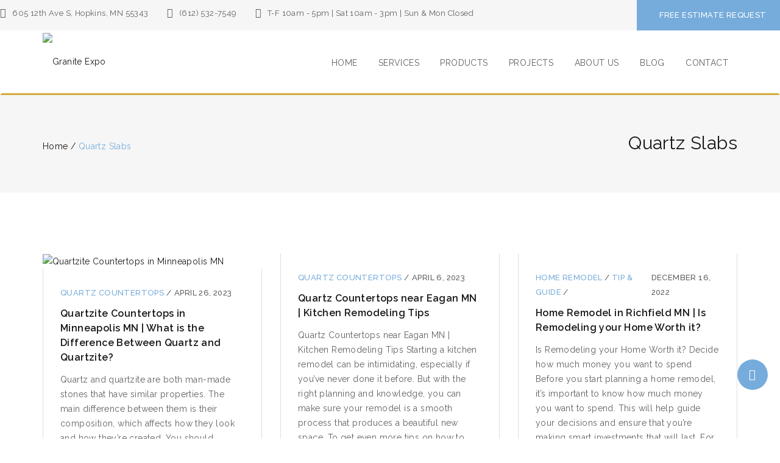

--- FILE ---
content_type: text/html; charset=UTF-8
request_url: https://graniteexpomn.com/tag/quartz-slabs/
body_size: 31487
content:
<!DOCTYPE html>
<html lang="en-US">
<head>
	<meta charset="UTF-8">
    <meta http-equiv="X-UA-Compatible" content="IE=edge">
	<meta name="viewport" content="width=device-width, initial-scale=1">
		<link rel="shortcut icon" href="https://graniteexpomn.com/wp-content/uploads/2022/03/Granite-Expo-LLC-Favicon-02.png" />
    					<script>document.documentElement.className = document.documentElement.className + ' yes-js js_active js'</script>
			<meta name='robots' content='noindex, follow' />
	<style>img:is([sizes="auto" i], [sizes^="auto," i]) { contain-intrinsic-size: 3000px 1500px }</style>
	
	<!-- This site is optimized with the Yoast SEO plugin v26.0 - https://yoast.com/wordpress/plugins/seo/ -->
	<title>Quartz Slabs Archives - Granite Expo</title>
	<meta property="og:locale" content="en_US" />
	<meta property="og:type" content="article" />
	<meta property="og:title" content="Quartz Slabs Archives - Granite Expo" />
	<meta property="og:url" content="https://graniteexpomn.com/tag/quartz-slabs/" />
	<meta property="og:site_name" content="Granite Expo" />
	<meta name="twitter:card" content="summary_large_image" />
	<script type="application/ld+json" class="yoast-schema-graph">{"@context":"https://schema.org","@graph":[{"@type":"CollectionPage","@id":"https://graniteexpomn.com/tag/quartz-slabs/","url":"https://graniteexpomn.com/tag/quartz-slabs/","name":"Quartz Slabs Archives - Granite Expo","isPartOf":{"@id":"https://graniteexpomn.com/#website"},"primaryImageOfPage":{"@id":"https://graniteexpomn.com/tag/quartz-slabs/#primaryimage"},"image":{"@id":"https://graniteexpomn.com/tag/quartz-slabs/#primaryimage"},"thumbnailUrl":"https://graniteexpomn.com/wp-content/uploads/2023/04/Untitled-design-2023-04-25T194515.968-scaled.jpg","breadcrumb":{"@id":"https://graniteexpomn.com/tag/quartz-slabs/#breadcrumb"},"inLanguage":"en-US"},{"@type":"ImageObject","inLanguage":"en-US","@id":"https://graniteexpomn.com/tag/quartz-slabs/#primaryimage","url":"https://graniteexpomn.com/wp-content/uploads/2023/04/Untitled-design-2023-04-25T194515.968-scaled.jpg","contentUrl":"https://graniteexpomn.com/wp-content/uploads/2023/04/Untitled-design-2023-04-25T194515.968-scaled.jpg","width":2560,"height":1280,"caption":"Quartzite Countertops in Minneapolis MN"},{"@type":"BreadcrumbList","@id":"https://graniteexpomn.com/tag/quartz-slabs/#breadcrumb","itemListElement":[{"@type":"ListItem","position":1,"name":"Home","item":"https://graniteexpomn.com/"},{"@type":"ListItem","position":2,"name":"Quartz Slabs"}]},{"@type":"WebSite","@id":"https://graniteexpomn.com/#website","url":"https://graniteexpomn.com/","name":"Granite Expo","description":"Countertops, Backsplash, Kitchen and Bathrooms","potentialAction":[{"@type":"SearchAction","target":{"@type":"EntryPoint","urlTemplate":"https://graniteexpomn.com/?s={search_term_string}"},"query-input":{"@type":"PropertyValueSpecification","valueRequired":true,"valueName":"search_term_string"}}],"inLanguage":"en-US"}]}</script>
	<!-- / Yoast SEO plugin. -->


<link rel='dns-prefetch' href='//fonts.googleapis.com' />
<link rel='dns-prefetch' href='//use.fontawesome.com' />
<link rel='dns-prefetch' href='//www.googletagmanager.com' />
<link rel="alternate" type="application/rss+xml" title="Granite Expo &raquo; Feed" href="https://graniteexpomn.com/feed/" />
<link rel="alternate" type="application/rss+xml" title="Granite Expo &raquo; Comments Feed" href="https://graniteexpomn.com/comments/feed/" />
<link rel="alternate" type="application/rss+xml" title="Granite Expo &raquo; Quartz Slabs Tag Feed" href="https://graniteexpomn.com/tag/quartz-slabs/feed/" />
<script type="text/javascript">
/* <![CDATA[ */
window._wpemojiSettings = {"baseUrl":"https:\/\/s.w.org\/images\/core\/emoji\/16.0.1\/72x72\/","ext":".png","svgUrl":"https:\/\/s.w.org\/images\/core\/emoji\/16.0.1\/svg\/","svgExt":".svg","source":{"concatemoji":"https:\/\/graniteexpomn.com\/wp-includes\/js\/wp-emoji-release.min.js?ver=6.8.3"}};
/*! This file is auto-generated */
!function(s,n){var o,i,e;function c(e){try{var t={supportTests:e,timestamp:(new Date).valueOf()};sessionStorage.setItem(o,JSON.stringify(t))}catch(e){}}function p(e,t,n){e.clearRect(0,0,e.canvas.width,e.canvas.height),e.fillText(t,0,0);var t=new Uint32Array(e.getImageData(0,0,e.canvas.width,e.canvas.height).data),a=(e.clearRect(0,0,e.canvas.width,e.canvas.height),e.fillText(n,0,0),new Uint32Array(e.getImageData(0,0,e.canvas.width,e.canvas.height).data));return t.every(function(e,t){return e===a[t]})}function u(e,t){e.clearRect(0,0,e.canvas.width,e.canvas.height),e.fillText(t,0,0);for(var n=e.getImageData(16,16,1,1),a=0;a<n.data.length;a++)if(0!==n.data[a])return!1;return!0}function f(e,t,n,a){switch(t){case"flag":return n(e,"\ud83c\udff3\ufe0f\u200d\u26a7\ufe0f","\ud83c\udff3\ufe0f\u200b\u26a7\ufe0f")?!1:!n(e,"\ud83c\udde8\ud83c\uddf6","\ud83c\udde8\u200b\ud83c\uddf6")&&!n(e,"\ud83c\udff4\udb40\udc67\udb40\udc62\udb40\udc65\udb40\udc6e\udb40\udc67\udb40\udc7f","\ud83c\udff4\u200b\udb40\udc67\u200b\udb40\udc62\u200b\udb40\udc65\u200b\udb40\udc6e\u200b\udb40\udc67\u200b\udb40\udc7f");case"emoji":return!a(e,"\ud83e\udedf")}return!1}function g(e,t,n,a){var r="undefined"!=typeof WorkerGlobalScope&&self instanceof WorkerGlobalScope?new OffscreenCanvas(300,150):s.createElement("canvas"),o=r.getContext("2d",{willReadFrequently:!0}),i=(o.textBaseline="top",o.font="600 32px Arial",{});return e.forEach(function(e){i[e]=t(o,e,n,a)}),i}function t(e){var t=s.createElement("script");t.src=e,t.defer=!0,s.head.appendChild(t)}"undefined"!=typeof Promise&&(o="wpEmojiSettingsSupports",i=["flag","emoji"],n.supports={everything:!0,everythingExceptFlag:!0},e=new Promise(function(e){s.addEventListener("DOMContentLoaded",e,{once:!0})}),new Promise(function(t){var n=function(){try{var e=JSON.parse(sessionStorage.getItem(o));if("object"==typeof e&&"number"==typeof e.timestamp&&(new Date).valueOf()<e.timestamp+604800&&"object"==typeof e.supportTests)return e.supportTests}catch(e){}return null}();if(!n){if("undefined"!=typeof Worker&&"undefined"!=typeof OffscreenCanvas&&"undefined"!=typeof URL&&URL.createObjectURL&&"undefined"!=typeof Blob)try{var e="postMessage("+g.toString()+"("+[JSON.stringify(i),f.toString(),p.toString(),u.toString()].join(",")+"));",a=new Blob([e],{type:"text/javascript"}),r=new Worker(URL.createObjectURL(a),{name:"wpTestEmojiSupports"});return void(r.onmessage=function(e){c(n=e.data),r.terminate(),t(n)})}catch(e){}c(n=g(i,f,p,u))}t(n)}).then(function(e){for(var t in e)n.supports[t]=e[t],n.supports.everything=n.supports.everything&&n.supports[t],"flag"!==t&&(n.supports.everythingExceptFlag=n.supports.everythingExceptFlag&&n.supports[t]);n.supports.everythingExceptFlag=n.supports.everythingExceptFlag&&!n.supports.flag,n.DOMReady=!1,n.readyCallback=function(){n.DOMReady=!0}}).then(function(){return e}).then(function(){var e;n.supports.everything||(n.readyCallback(),(e=n.source||{}).concatemoji?t(e.concatemoji):e.wpemoji&&e.twemoji&&(t(e.twemoji),t(e.wpemoji)))}))}((window,document),window._wpemojiSettings);
/* ]]> */
</script>
<link rel='stylesheet' id='my_woo_mapper_sliders_css-css' href='https://graniteexpomn.com/wp-content/plugins/my_woocomerce_image_mapper/css/frontend/my_slider.css?ver=6.8.3' type='text/css' media='all' />
<link rel='stylesheet' id='image-mapper-css-css' href='https://graniteexpomn.com/wp-content/plugins/my_woocomerce_image_mapper/css/frontend/image_mapper.css?ver=6.8.3' type='text/css' media='all' />
<link rel='stylesheet' id='customScroll-css-imapper-css' href='https://graniteexpomn.com/wp-content/plugins/my_woocomerce_image_mapper/css/frontend/jquery.mCustomScrollbar.css?ver=6.8.3' type='text/css' media='all' />
<link rel='stylesheet' id='prettyPhoto-css-imapper-css' href='https://graniteexpomn.com/wp-content/plugins/my_woocomerce_image_mapper/css/frontend/prettyPhoto.css?ver=6.8.3' type='text/css' media='all' />
<link rel='stylesheet' id='font-awesome-css-css' href='https://graniteexpomn.com/wp-content/plugins/my_woocomerce_image_mapper/font-awesome/css/font-awesome.css?ver=6.8.3' type='text/css' media='all' />
<link rel='stylesheet' id='icon-pin-css-css' href='https://graniteexpomn.com/wp-content/plugins/my_woocomerce_image_mapper/mapper_icons/style.css?ver=6.8.3' type='text/css' media='all' />
<link rel='stylesheet' id='wp-block-library-css' href='https://graniteexpomn.com/wp-includes/css/dist/block-library/style.min.css?ver=6.8.3' type='text/css' media='all' />
<style id='wp-block-library-theme-inline-css' type='text/css'>
.wp-block-audio :where(figcaption){color:#555;font-size:13px;text-align:center}.is-dark-theme .wp-block-audio :where(figcaption){color:#ffffffa6}.wp-block-audio{margin:0 0 1em}.wp-block-code{border:1px solid #ccc;border-radius:4px;font-family:Menlo,Consolas,monaco,monospace;padding:.8em 1em}.wp-block-embed :where(figcaption){color:#555;font-size:13px;text-align:center}.is-dark-theme .wp-block-embed :where(figcaption){color:#ffffffa6}.wp-block-embed{margin:0 0 1em}.blocks-gallery-caption{color:#555;font-size:13px;text-align:center}.is-dark-theme .blocks-gallery-caption{color:#ffffffa6}:root :where(.wp-block-image figcaption){color:#555;font-size:13px;text-align:center}.is-dark-theme :root :where(.wp-block-image figcaption){color:#ffffffa6}.wp-block-image{margin:0 0 1em}.wp-block-pullquote{border-bottom:4px solid;border-top:4px solid;color:currentColor;margin-bottom:1.75em}.wp-block-pullquote cite,.wp-block-pullquote footer,.wp-block-pullquote__citation{color:currentColor;font-size:.8125em;font-style:normal;text-transform:uppercase}.wp-block-quote{border-left:.25em solid;margin:0 0 1.75em;padding-left:1em}.wp-block-quote cite,.wp-block-quote footer{color:currentColor;font-size:.8125em;font-style:normal;position:relative}.wp-block-quote:where(.has-text-align-right){border-left:none;border-right:.25em solid;padding-left:0;padding-right:1em}.wp-block-quote:where(.has-text-align-center){border:none;padding-left:0}.wp-block-quote.is-large,.wp-block-quote.is-style-large,.wp-block-quote:where(.is-style-plain){border:none}.wp-block-search .wp-block-search__label{font-weight:700}.wp-block-search__button{border:1px solid #ccc;padding:.375em .625em}:where(.wp-block-group.has-background){padding:1.25em 2.375em}.wp-block-separator.has-css-opacity{opacity:.4}.wp-block-separator{border:none;border-bottom:2px solid;margin-left:auto;margin-right:auto}.wp-block-separator.has-alpha-channel-opacity{opacity:1}.wp-block-separator:not(.is-style-wide):not(.is-style-dots){width:100px}.wp-block-separator.has-background:not(.is-style-dots){border-bottom:none;height:1px}.wp-block-separator.has-background:not(.is-style-wide):not(.is-style-dots){height:2px}.wp-block-table{margin:0 0 1em}.wp-block-table td,.wp-block-table th{word-break:normal}.wp-block-table :where(figcaption){color:#555;font-size:13px;text-align:center}.is-dark-theme .wp-block-table :where(figcaption){color:#ffffffa6}.wp-block-video :where(figcaption){color:#555;font-size:13px;text-align:center}.is-dark-theme .wp-block-video :where(figcaption){color:#ffffffa6}.wp-block-video{margin:0 0 1em}:root :where(.wp-block-template-part.has-background){margin-bottom:0;margin-top:0;padding:1.25em 2.375em}
</style>
<style id='classic-theme-styles-inline-css' type='text/css'>
/*! This file is auto-generated */
.wp-block-button__link{color:#fff;background-color:#32373c;border-radius:9999px;box-shadow:none;text-decoration:none;padding:calc(.667em + 2px) calc(1.333em + 2px);font-size:1.125em}.wp-block-file__button{background:#32373c;color:#fff;text-decoration:none}
</style>
<link rel='stylesheet' id='jquery-selectBox-css' href='https://graniteexpomn.com/wp-content/plugins/yith-woocommerce-wishlist-premium/assets/css/jquery.selectBox.css?ver=1.2.0' type='text/css' media='all' />
<link rel='stylesheet' id='yith-wcwl-font-awesome-css' href='https://graniteexpomn.com/wp-content/plugins/yith-woocommerce-wishlist-premium/assets/css/font-awesome.css?ver=4.7.0' type='text/css' media='all' />
<link rel='stylesheet' id='yith-wcwl-main-css' href='https://graniteexpomn.com/wp-content/plugins/yith-woocommerce-wishlist-premium/assets/css/style.css?ver=3.0.17' type='text/css' media='all' />
<link rel='stylesheet' id='wp-components-css' href='https://graniteexpomn.com/wp-includes/css/dist/components/style.min.css?ver=6.8.3' type='text/css' media='all' />
<link rel='stylesheet' id='wp-preferences-css' href='https://graniteexpomn.com/wp-includes/css/dist/preferences/style.min.css?ver=6.8.3' type='text/css' media='all' />
<link rel='stylesheet' id='wp-block-editor-css' href='https://graniteexpomn.com/wp-includes/css/dist/block-editor/style.min.css?ver=6.8.3' type='text/css' media='all' />
<link rel='stylesheet' id='wp-reusable-blocks-css' href='https://graniteexpomn.com/wp-includes/css/dist/reusable-blocks/style.min.css?ver=6.8.3' type='text/css' media='all' />
<link rel='stylesheet' id='wp-patterns-css' href='https://graniteexpomn.com/wp-includes/css/dist/patterns/style.min.css?ver=6.8.3' type='text/css' media='all' />
<link rel='stylesheet' id='wp-editor-css' href='https://graniteexpomn.com/wp-includes/css/dist/editor/style.min.css?ver=6.8.3' type='text/css' media='all' />
<link rel='stylesheet' id='block-robo-gallery-style-css-css' href='https://graniteexpomn.com/wp-content/plugins/robo-gallery/includes/extensions/block/dist/blocks.style.build.css?ver=5.0.7' type='text/css' media='all' />
<style id='global-styles-inline-css' type='text/css'>
:root{--wp--preset--aspect-ratio--square: 1;--wp--preset--aspect-ratio--4-3: 4/3;--wp--preset--aspect-ratio--3-4: 3/4;--wp--preset--aspect-ratio--3-2: 3/2;--wp--preset--aspect-ratio--2-3: 2/3;--wp--preset--aspect-ratio--16-9: 16/9;--wp--preset--aspect-ratio--9-16: 9/16;--wp--preset--color--black: #000000;--wp--preset--color--cyan-bluish-gray: #abb8c3;--wp--preset--color--white: #ffffff;--wp--preset--color--pale-pink: #f78da7;--wp--preset--color--vivid-red: #cf2e2e;--wp--preset--color--luminous-vivid-orange: #ff6900;--wp--preset--color--luminous-vivid-amber: #fcb900;--wp--preset--color--light-green-cyan: #7bdcb5;--wp--preset--color--vivid-green-cyan: #00d084;--wp--preset--color--pale-cyan-blue: #8ed1fc;--wp--preset--color--vivid-cyan-blue: #0693e3;--wp--preset--color--vivid-purple: #9b51e0;--wp--preset--gradient--vivid-cyan-blue-to-vivid-purple: linear-gradient(135deg,rgba(6,147,227,1) 0%,rgb(155,81,224) 100%);--wp--preset--gradient--light-green-cyan-to-vivid-green-cyan: linear-gradient(135deg,rgb(122,220,180) 0%,rgb(0,208,130) 100%);--wp--preset--gradient--luminous-vivid-amber-to-luminous-vivid-orange: linear-gradient(135deg,rgba(252,185,0,1) 0%,rgba(255,105,0,1) 100%);--wp--preset--gradient--luminous-vivid-orange-to-vivid-red: linear-gradient(135deg,rgba(255,105,0,1) 0%,rgb(207,46,46) 100%);--wp--preset--gradient--very-light-gray-to-cyan-bluish-gray: linear-gradient(135deg,rgb(238,238,238) 0%,rgb(169,184,195) 100%);--wp--preset--gradient--cool-to-warm-spectrum: linear-gradient(135deg,rgb(74,234,220) 0%,rgb(151,120,209) 20%,rgb(207,42,186) 40%,rgb(238,44,130) 60%,rgb(251,105,98) 80%,rgb(254,248,76) 100%);--wp--preset--gradient--blush-light-purple: linear-gradient(135deg,rgb(255,206,236) 0%,rgb(152,150,240) 100%);--wp--preset--gradient--blush-bordeaux: linear-gradient(135deg,rgb(254,205,165) 0%,rgb(254,45,45) 50%,rgb(107,0,62) 100%);--wp--preset--gradient--luminous-dusk: linear-gradient(135deg,rgb(255,203,112) 0%,rgb(199,81,192) 50%,rgb(65,88,208) 100%);--wp--preset--gradient--pale-ocean: linear-gradient(135deg,rgb(255,245,203) 0%,rgb(182,227,212) 50%,rgb(51,167,181) 100%);--wp--preset--gradient--electric-grass: linear-gradient(135deg,rgb(202,248,128) 0%,rgb(113,206,126) 100%);--wp--preset--gradient--midnight: linear-gradient(135deg,rgb(2,3,129) 0%,rgb(40,116,252) 100%);--wp--preset--font-size--small: 13px;--wp--preset--font-size--medium: 20px;--wp--preset--font-size--large: 36px;--wp--preset--font-size--x-large: 42px;--wp--preset--spacing--20: 0.44rem;--wp--preset--spacing--30: 0.67rem;--wp--preset--spacing--40: 1rem;--wp--preset--spacing--50: 1.5rem;--wp--preset--spacing--60: 2.25rem;--wp--preset--spacing--70: 3.38rem;--wp--preset--spacing--80: 5.06rem;--wp--preset--shadow--natural: 6px 6px 9px rgba(0, 0, 0, 0.2);--wp--preset--shadow--deep: 12px 12px 50px rgba(0, 0, 0, 0.4);--wp--preset--shadow--sharp: 6px 6px 0px rgba(0, 0, 0, 0.2);--wp--preset--shadow--outlined: 6px 6px 0px -3px rgba(255, 255, 255, 1), 6px 6px rgba(0, 0, 0, 1);--wp--preset--shadow--crisp: 6px 6px 0px rgba(0, 0, 0, 1);}:where(.is-layout-flex){gap: 0.5em;}:where(.is-layout-grid){gap: 0.5em;}body .is-layout-flex{display: flex;}.is-layout-flex{flex-wrap: wrap;align-items: center;}.is-layout-flex > :is(*, div){margin: 0;}body .is-layout-grid{display: grid;}.is-layout-grid > :is(*, div){margin: 0;}:where(.wp-block-columns.is-layout-flex){gap: 2em;}:where(.wp-block-columns.is-layout-grid){gap: 2em;}:where(.wp-block-post-template.is-layout-flex){gap: 1.25em;}:where(.wp-block-post-template.is-layout-grid){gap: 1.25em;}.has-black-color{color: var(--wp--preset--color--black) !important;}.has-cyan-bluish-gray-color{color: var(--wp--preset--color--cyan-bluish-gray) !important;}.has-white-color{color: var(--wp--preset--color--white) !important;}.has-pale-pink-color{color: var(--wp--preset--color--pale-pink) !important;}.has-vivid-red-color{color: var(--wp--preset--color--vivid-red) !important;}.has-luminous-vivid-orange-color{color: var(--wp--preset--color--luminous-vivid-orange) !important;}.has-luminous-vivid-amber-color{color: var(--wp--preset--color--luminous-vivid-amber) !important;}.has-light-green-cyan-color{color: var(--wp--preset--color--light-green-cyan) !important;}.has-vivid-green-cyan-color{color: var(--wp--preset--color--vivid-green-cyan) !important;}.has-pale-cyan-blue-color{color: var(--wp--preset--color--pale-cyan-blue) !important;}.has-vivid-cyan-blue-color{color: var(--wp--preset--color--vivid-cyan-blue) !important;}.has-vivid-purple-color{color: var(--wp--preset--color--vivid-purple) !important;}.has-black-background-color{background-color: var(--wp--preset--color--black) !important;}.has-cyan-bluish-gray-background-color{background-color: var(--wp--preset--color--cyan-bluish-gray) !important;}.has-white-background-color{background-color: var(--wp--preset--color--white) !important;}.has-pale-pink-background-color{background-color: var(--wp--preset--color--pale-pink) !important;}.has-vivid-red-background-color{background-color: var(--wp--preset--color--vivid-red) !important;}.has-luminous-vivid-orange-background-color{background-color: var(--wp--preset--color--luminous-vivid-orange) !important;}.has-luminous-vivid-amber-background-color{background-color: var(--wp--preset--color--luminous-vivid-amber) !important;}.has-light-green-cyan-background-color{background-color: var(--wp--preset--color--light-green-cyan) !important;}.has-vivid-green-cyan-background-color{background-color: var(--wp--preset--color--vivid-green-cyan) !important;}.has-pale-cyan-blue-background-color{background-color: var(--wp--preset--color--pale-cyan-blue) !important;}.has-vivid-cyan-blue-background-color{background-color: var(--wp--preset--color--vivid-cyan-blue) !important;}.has-vivid-purple-background-color{background-color: var(--wp--preset--color--vivid-purple) !important;}.has-black-border-color{border-color: var(--wp--preset--color--black) !important;}.has-cyan-bluish-gray-border-color{border-color: var(--wp--preset--color--cyan-bluish-gray) !important;}.has-white-border-color{border-color: var(--wp--preset--color--white) !important;}.has-pale-pink-border-color{border-color: var(--wp--preset--color--pale-pink) !important;}.has-vivid-red-border-color{border-color: var(--wp--preset--color--vivid-red) !important;}.has-luminous-vivid-orange-border-color{border-color: var(--wp--preset--color--luminous-vivid-orange) !important;}.has-luminous-vivid-amber-border-color{border-color: var(--wp--preset--color--luminous-vivid-amber) !important;}.has-light-green-cyan-border-color{border-color: var(--wp--preset--color--light-green-cyan) !important;}.has-vivid-green-cyan-border-color{border-color: var(--wp--preset--color--vivid-green-cyan) !important;}.has-pale-cyan-blue-border-color{border-color: var(--wp--preset--color--pale-cyan-blue) !important;}.has-vivid-cyan-blue-border-color{border-color: var(--wp--preset--color--vivid-cyan-blue) !important;}.has-vivid-purple-border-color{border-color: var(--wp--preset--color--vivid-purple) !important;}.has-vivid-cyan-blue-to-vivid-purple-gradient-background{background: var(--wp--preset--gradient--vivid-cyan-blue-to-vivid-purple) !important;}.has-light-green-cyan-to-vivid-green-cyan-gradient-background{background: var(--wp--preset--gradient--light-green-cyan-to-vivid-green-cyan) !important;}.has-luminous-vivid-amber-to-luminous-vivid-orange-gradient-background{background: var(--wp--preset--gradient--luminous-vivid-amber-to-luminous-vivid-orange) !important;}.has-luminous-vivid-orange-to-vivid-red-gradient-background{background: var(--wp--preset--gradient--luminous-vivid-orange-to-vivid-red) !important;}.has-very-light-gray-to-cyan-bluish-gray-gradient-background{background: var(--wp--preset--gradient--very-light-gray-to-cyan-bluish-gray) !important;}.has-cool-to-warm-spectrum-gradient-background{background: var(--wp--preset--gradient--cool-to-warm-spectrum) !important;}.has-blush-light-purple-gradient-background{background: var(--wp--preset--gradient--blush-light-purple) !important;}.has-blush-bordeaux-gradient-background{background: var(--wp--preset--gradient--blush-bordeaux) !important;}.has-luminous-dusk-gradient-background{background: var(--wp--preset--gradient--luminous-dusk) !important;}.has-pale-ocean-gradient-background{background: var(--wp--preset--gradient--pale-ocean) !important;}.has-electric-grass-gradient-background{background: var(--wp--preset--gradient--electric-grass) !important;}.has-midnight-gradient-background{background: var(--wp--preset--gradient--midnight) !important;}.has-small-font-size{font-size: var(--wp--preset--font-size--small) !important;}.has-medium-font-size{font-size: var(--wp--preset--font-size--medium) !important;}.has-large-font-size{font-size: var(--wp--preset--font-size--large) !important;}.has-x-large-font-size{font-size: var(--wp--preset--font-size--x-large) !important;}
:where(.wp-block-post-template.is-layout-flex){gap: 1.25em;}:where(.wp-block-post-template.is-layout-grid){gap: 1.25em;}
:where(.wp-block-columns.is-layout-flex){gap: 2em;}:where(.wp-block-columns.is-layout-grid){gap: 2em;}
:root :where(.wp-block-pullquote){font-size: 1.5em;line-height: 1.6;}
</style>
<link rel='stylesheet' id='booked-tooltipster-css' href='https://graniteexpomn.com/wp-content/plugins/booked/assets/js/tooltipster/css/tooltipster.css?ver=3.3.0' type='text/css' media='all' />
<link rel='stylesheet' id='booked-tooltipster-theme-css' href='https://graniteexpomn.com/wp-content/plugins/booked/assets/js/tooltipster/css/themes/tooltipster-light.css?ver=3.3.0' type='text/css' media='all' />
<link rel='stylesheet' id='booked-animations-css' href='https://graniteexpomn.com/wp-content/plugins/booked/assets/css/animations.css?ver=2.4.3' type='text/css' media='all' />
<link rel='stylesheet' id='booked-css-css' href='https://graniteexpomn.com/wp-content/plugins/booked/dist/booked.css?ver=2.4.3' type='text/css' media='all' />
<style id='booked-css-inline-css' type='text/css'>
#ui-datepicker-div.booked_custom_date_picker table.ui-datepicker-calendar tbody td a.ui-state-active,#ui-datepicker-div.booked_custom_date_picker table.ui-datepicker-calendar tbody td a.ui-state-active:hover,body #booked-profile-page input[type=submit].button-primary:hover,body .booked-list-view button.button:hover, body .booked-list-view input[type=submit].button-primary:hover,body div.booked-calendar input[type=submit].button-primary:hover,body .booked-modal input[type=submit].button-primary:hover,body div.booked-calendar .bc-head,body div.booked-calendar .bc-head .bc-col,body div.booked-calendar .booked-appt-list .timeslot .timeslot-people button:hover,body #booked-profile-page .booked-profile-header,body #booked-profile-page .booked-tabs li.active a,body #booked-profile-page .booked-tabs li.active a:hover,body #booked-profile-page .appt-block .google-cal-button > a:hover,#ui-datepicker-div.booked_custom_date_picker .ui-datepicker-header{ background:#0073AA !important; }body #booked-profile-page input[type=submit].button-primary:hover,body div.booked-calendar input[type=submit].button-primary:hover,body .booked-list-view button.button:hover, body .booked-list-view input[type=submit].button-primary:hover,body .booked-modal input[type=submit].button-primary:hover,body div.booked-calendar .bc-head .bc-col,body div.booked-calendar .booked-appt-list .timeslot .timeslot-people button:hover,body #booked-profile-page .booked-profile-header,body #booked-profile-page .appt-block .google-cal-button > a:hover{ border-color:#0073AA !important; }body div.booked-calendar .bc-row.days,body div.booked-calendar .bc-row.days .bc-col,body .booked-calendarSwitcher.calendar,body #booked-profile-page .booked-tabs,#ui-datepicker-div.booked_custom_date_picker table.ui-datepicker-calendar thead,#ui-datepicker-div.booked_custom_date_picker table.ui-datepicker-calendar thead th{ background:#015e8c !important; }body div.booked-calendar .bc-row.days .bc-col,body #booked-profile-page .booked-tabs{ border-color:#015e8c !important; }#ui-datepicker-div.booked_custom_date_picker table.ui-datepicker-calendar tbody td.ui-datepicker-today a,#ui-datepicker-div.booked_custom_date_picker table.ui-datepicker-calendar tbody td.ui-datepicker-today a:hover,body #booked-profile-page input[type=submit].button-primary,body div.booked-calendar input[type=submit].button-primary,body .booked-list-view button.button, body .booked-list-view input[type=submit].button-primary,body .booked-list-view button.button, body .booked-list-view input[type=submit].button-primary,body .booked-modal input[type=submit].button-primary,body div.booked-calendar .booked-appt-list .timeslot .timeslot-people button,body #booked-profile-page .booked-profile-appt-list .appt-block.approved .status-block,body #booked-profile-page .appt-block .google-cal-button > a,body .booked-modal p.booked-title-bar,body div.booked-calendar .bc-col:hover .date span,body .booked-list-view a.booked_list_date_picker_trigger.booked-dp-active,body .booked-list-view a.booked_list_date_picker_trigger.booked-dp-active:hover,.booked-ms-modal .booked-book-appt,body #booked-profile-page .booked-tabs li a .counter{ background:#56C477; }body #booked-profile-page input[type=submit].button-primary,body div.booked-calendar input[type=submit].button-primary,body .booked-list-view button.button, body .booked-list-view input[type=submit].button-primary,body .booked-list-view button.button, body .booked-list-view input[type=submit].button-primary,body .booked-modal input[type=submit].button-primary,body #booked-profile-page .appt-block .google-cal-button > a,body div.booked-calendar .booked-appt-list .timeslot .timeslot-people button,body .booked-list-view a.booked_list_date_picker_trigger.booked-dp-active,body .booked-list-view a.booked_list_date_picker_trigger.booked-dp-active:hover{ border-color:#56C477; }body .booked-modal .bm-window p i.fa,body .booked-modal .bm-window a,body .booked-appt-list .booked-public-appointment-title,body .booked-modal .bm-window p.appointment-title,.booked-ms-modal.visible:hover .booked-book-appt{ color:#56C477; }.booked-appt-list .timeslot.has-title .booked-public-appointment-title { color:inherit; }
</style>
<link rel='stylesheet' id='contact-form-7-css' href='https://graniteexpomn.com/wp-content/plugins/contact-form-7/includes/css/styles.css?ver=6.1.2' type='text/css' media='all' />
<style id='woocommerce-inline-inline-css' type='text/css'>
.woocommerce form .form-row .required { visibility: visible; }
</style>
<link rel='stylesheet' id='wpsl-styles-css' href='https://graniteexpomn.com/wp-content/plugins/wp-store-locator/css/styles.min.css?ver=2.2.261' type='text/css' media='all' />
<link rel='stylesheet' id='zilla-likes-css' href='https://graniteexpomn.com/wp-content/plugins/zilla-likes/styles/zilla-likes.css?ver=6.8.3' type='text/css' media='all' />
<link rel='stylesheet' id='woocommerce_prettyPhoto_css-css' href='//graniteexpomn.com/wp-content/plugins/woocommerce/assets/css/prettyPhoto.css?ver=6.8.3' type='text/css' media='all' />
<link rel='stylesheet' id='brands-styles-css' href='https://graniteexpomn.com/wp-content/plugins/woocommerce/assets/css/brands.css?ver=10.2.2' type='text/css' media='all' />
<link rel='stylesheet' id='jws-font-google-css' href='https://fonts.googleapis.com/css?family=Poppins%3A300%2C400%2C500%2C600%2C700%7CLibre+Baskerville%3A400italic%7CRaleway%3A400%2C500&#038;subset=latin%2Clatin-ext&#038;ver=6.8.3' type='text/css' media='all' />
<link rel='stylesheet' id='boostrap-css-css' href='https://graniteexpomn.com/wp-content/themes/kitgreen/assets/css/bootstrap.min.css?ver=6.8.3' type='text/css' media='all' />
<link rel='stylesheet' id='jws-preset-css' href='https://graniteexpomn.com/wp-content/themes/kitgreen/assets/css/presets/default.css?ver=6.8.3' type='text/css' media='all' />
<link rel='stylesheet' id='ionicons-css' href='https://graniteexpomn.com/wp-content/themes/kitgreen/assets/css/ionicons.min.css?ver=6.8.3' type='text/css' media='all' />
<link rel='stylesheet' id='linearicons-css' href='https://graniteexpomn.com/wp-content/themes/kitgreen/assets/css/linearicons.css?ver=6.8.3' type='text/css' media='all' />
<link rel='stylesheet' id='animate-css' href='https://graniteexpomn.com/wp-content/themes/kitgreen/assets/css/css_jws/animate.css?ver=6.8.3' type='text/css' media='all' />
<link rel='stylesheet' id='slick-css-css' href='https://graniteexpomn.com/wp-content/themes/kitgreen/assets/css/slick.css?ver=6.8.3' type='text/css' media='all' />
<link rel='stylesheet' id='jws-kitgreen-style-css' href='https://graniteexpomn.com/wp-content/themes/kitgreen/style.css?ver=6.8.3' type='text/css' media='all' />
<style id='jws-kitgreen-style-inline-css' type='text/css'>
.jws-logo {max-width: 200px;}.logo-kitgreen {line-height: 95px;}#jws_header .right-header {height: 103px;}.single-portfolio .title-bar-header {background-color: #f6f6f6;} .title-bar-header {background-color: #f6f6f6;} #jws_header.jws-header-v8 {background-image:  url(http://samaa28.sg-host.com/wp-content/themes/kitgreen/assets/images/bg_header.jpg);background-size:       cover;background-repeat:     repeat-x;background-position:   center center;background-attachment: fixed;    }h1, h2, h3, h4, h5, h6 ,a , body .booked-modal .bm-window .booked-form .field label.field-label , body .booked-modal .bm-window p.appointment-info , body .booked-modal .bm-window .booked-form #customerChoices .field .checkbox-radio-block label , body table.booked-calendar .booked-appt-list .timeslot .timeslot-people button , .twentytwenty-before-label:before, .twentytwenty-after-label:before ,.kitgreen-kitchen-tabs-portfolio .kitgreen_content_container .item_loc .title h4 span , .kitgreen-kitchen-tabs-portfolio .kitgreen-tabs-header-portfolio .tabs-navigation-wrapper ul li .tab-label , .catalog-sidebar .widget_price_filter .price_slider_wrapper .price_slider_amount .price_label, .shop-detail-sidebar .widget_price_filter .price_slider_wrapper .price_slider_amount .price_label , .text-about .text_big strong, .testimonials-wrapper.layout2 .testimonial .slider_container .slider_inner .image span , .jws-blog-detail .blog-meta .social_share ul li a span , #wpsl-wrap #wpsl-result-list #wpsl-stores ul li .open_wpsl .wpsl-store-location .wpsl-opening-hours tr td:first-child{color:#181818}.wpb-js-composer  .vc_tta-panel .vc_tta-panel-title>a{color:#181818!important}.portfolio-footer .btn_load ,.kitgreen-portfolio-slider .portfolio-content-container .portfolio-content .content .cat a ,  .counter_up_out.layout2 .extra-counter .text_content .counter-label , .testimonials-wrapper.layout1 #content .testimonial-content , .btn_footer,  .kitgreen-blog-holder.border-bottom .post-item .content-blog .content-inner .blog-bottom .link_content a , .contact_footer li p , .kitgreen-price-table .kitgreen-plan-inner .kitgreen-plan-features .kitgreen-plan-feature .item , .wpcf7 h6{color:#4a4a4a}body , .font-body {font-family: "Raleway";font-weight: 400;font-size:14px;color:#606060}body ,.kitgreen-blog-holder.image-left .post-item .content-blog .content-inner .blog-info , .service-single .nav-post .nav-box > a .text-nav > div , .portfolio-filter ul li a , #footer-jws .sub-menu li a , #footer-jws .sub-menu-heical li a , .icon_footer li a , .kitgreen-blog-holder.blog-menu .post-item .content-blog .content-inner .title h6 a , .kitgreen-portfolio-slider .portfolio-content-container .portfolio-content .content .readmore a:hover , body .vc_tta-tabs .vc_tta-tabs-container .vc_tta-tabs-list .vc_tta-tab a                 , .sidebar_blog .widget.widget_categories ul li a , .jws-blog-detail .blog-about-author .blog-author-info .at-name .text , .jws-blog-detail .blog-about-author .blog-author-info .icon-author a , .catalog-sidebar .widget_product_categories .product-categories li a, .shop-detail-sidebar .widget_product_categories .product-categories li a , .woocommerce div.product .content-product-right .shop-top .woocommerce-product-rating .woocommerce-review-link                 ,.catalog-sidebar .widget_jws_search_widget .search-modal.search-fix .modal-content form button, .shop-detail-sidebar .widget_jws_search_widget .search-modal.search-fix .modal-content form button , .my_nav_outter .my_nav .my_nav_arrow i:before         {color:#606060}h1, h2, h3, h4, h5, h6, .f__pop  ,.text-about div   {font-family: "Raleway";font-weight:500}.imapper-content { font-family:Raleway!important; }h1 { font-size:48px; }h2 { font-size:36px; }h3 { font-size:24px; }h4 { font-size:21px; }h5 { font-size:18px; }h6 { font-size:16px; }.logo_text {                background: -webkit-linear-gradient(to left, #76acdb , #d4af37);               background: linear-gradient(to left, #76acdb , #d4af37);                }.title_end ins {                background: -webkit-linear-gradient(to left, #76acdb , #d4af37);               background: linear-gradient(to left, #76acdb , #d4af37);                -webkit-background-clip: text;                -webkit-text-fill-color: transparent;                 letter-spacing: 0.8px;                margin-right:10px;               }                .mobile_menu .logo_text {                background: -webkit-linear-gradient(to left, #76acdb , #d4af37);               background: linear-gradient(to left, #76acdb , #d4af37);                }#jws_header .sticky-wrapper .menu_nav .mainmenu >.nav >li .sub-menu-dropdown .sub-menu a {color: #606060;}    .add_menu , #jws_header .icon_footer li a i , #jws_header .sticky-wrapper .menu_nav .jws-action .search-form .action-search span ,  #jws_header .sticky-wrapper .menu_nav .mainmenu > .nav > li > a , #jws_header .sticky-wrapper .menu_nav .jws-action .jws-icon-cart .cart-contents > span:first-child , .button_menu {color: #606060!important;} .button_menu:hover, #jws_header.jws-header-v2 .sticky-wrapper .menu_nav .mainmenu > .nav > li > a:hover ,  #jws_header .icon_footer li a i:hover ,  #jws_header .sticky-wrapper .menu_nav .jws-action .jws-icon-cart .cart-contents > span:first-child:hover , #jws_header .sticky-wrapper .menu_nav .jws-action .search-form .action-search span:hover ,  #jws_header .sticky-wrapper .menu_nav .mainmenu > .nav > li > a:hover  {color: #d4af37!important;}                #jws_header .sticky-wrapper .menu_nav .mainmenu > .nav > li > a:before {                   background: #d4af37;                 }    #jws_header .is-sticky .mainmenu-area {background: #ffffff ;                    box-shadow: 0 0 5px rgba(0,0,0,0.1);                    -webkit-box-shadow: 0 0 5px rgba(0,0,0,0.1);                    transition: 0.5s all;                    -webkit-transition: 0.5s all;}               .demo {                  background: -webkit-linear-gradient(to left, #76acdb , #d4af37);                 }                .demo {                  background:linear-gradient(180deg, #d4af37 ,  #76acdb);                   }.logo_text {                -webkit-background-clip: text;                -webkit-text-fill-color: transparent;                    font-family: penna;                    font-size: 48px;                    letter-spacing: 2.5px;                    font-weight: bold;}                .mobile_menu .logo_text {                -webkit-background-clip: text;                -webkit-text-fill-color: transparent;                    font-family: penna;                    font-size: 48px;                    letter-spacing: 2.5px;                    font-weight: bold;}                .form2 .mc4wp-form button , .pricing-tables .kitgreen-price-table .kitgreen-plan-inner .kitgreen-plan-footer:after {                    background-image: linear-gradient(to right,#76acdb 0%,#d4af37 51%,#76acdb 100%) !important;                 }        .kitgreen-kitchen-tabs-portfolio .kitgreen-tabs-header-portfolio .tabs-navigation-wrapper ul li:hover .tab-label , .kitgreen-blog-holder.image-left .post-item .content-blog .content-inner .title h6 a:hover, .kitgreen-blog-holder.image-left .post-item .content-blog .content-inner .blog-info .cat a , .testimonials-wrapper.layout4 .testimonial .slider_container .slider_inner footer h5 , .kitgreen-kitchen-tabs-portfolio .kitgreen_content_container .item_loc .title h4 , .kitgreen-kitchen-tabs-portfolio .kitgreen_content_container .item_loc .redmore a:hover , .demo_con span.active  , #jws_header .sticky-wrapper .menu_nav .mainmenu >.nav >li .sub-menu-dropdown .sub-menu a.active , .cart-actions .updatecart .button:hover , .cart-actions .coupon .button:hover , .shop_table td.product-name a:hover , .cart-collaterals .continue:hover , .search-modal.search-fix .search-results ul li a .title:hover ,  .jws-push-menu .widget_shopping_cart_content .edit-cart:hover , .jws-push-menu .widget_shopping_cart_content .cart_list .mini_cart_item .quanty-ajax .quantity .jws-font:hover , .jws-push-menu .widget_shopping_cart_content .cart_list .mini_cart_item .jws-cart-panel-item-details .jws-cart-panel-product-title:hover , .catalog-sidebar .widget_products .product_list_widget .amount, .shop-detail-sidebar .widget_products .product_list_widget .amount , #jws_header .top_bar .icon_header li a:hover, .team-single .related_team .post-related .post-item .team-infomation .title h6 a:hover ,  .kitgreen-blog-holder.blog-footer .post-item .content-blog .title a:hover , .catalog-sidebar .widget_products .product_list_widget a:hover > span , .shop-detail-sidebar .widget_products .product_list_widget a:hover > span , .jws-blog-detail .blog-about-author .blog-author-info .icon-author a:hover, .portfolio-single .design_container .data_tab li a:hover , .portfolio-single .prp_bottom .nav-post .nav-box:hover h3 , .portfolio-single .social .social_share ul li a:hover, #jws_header .top_bar .jws-action .action-search a:hover  , #jws_header .top_bar .jws-action a.cart-contents:hover , .portfolio-single .defaul_container .content_meta .pp_meta_left .item .even i , .design_container .background_project #total , .woocommerce div.product .content-product-right .shop-bottom .info-product .product_meta >span a , .woocommerce div.product .content-product-right .shop-bottom .yith-btn .yith-wcwl-add-to-wishlist >div a , .woocommerce div.product .price .amount , .catalog-sidebar .widget_product_categories .product-categories li:hover a , .shop-detail-sidebar .widget_product_categories .product-categories li:hover a , .catalog-sidebar .widget_product_categories .product-categories li:hover , .shop-detail-sidebar .widget_product_categories .product-categories li:hover , .icon-get-link a:hover , .service-single .nav-post .nav-box > a:hover , .testimonials-wrapper.layout3 .testimonial .slider_container .slider_inner footer h5 , .custom_color .contact_footer li i ,  .text-about2 .text_big strong:last-child , .jws-blog-detail .blog-about-author .blog-author-info .at-name , .jws-blog-detail .blog-meta .social_share ul li a:hover , .jws-blog-detail .blog-meta .social_share ul li a:hover span  , .single-blog-page .blog-details .post-meta .info_post .author .name , .single-blog-page .blog-details .post-meta .info_post .like .zilla-likes.active, .single-blog-page .blog-details .post-meta .date_cat a , .sidebar_blog .widget.widget_zo-recent-posts-widget-with-thumbnails ul li .tb-recent-detail .post-content > a:hover, .sidebar_blog .widget.widget_zo-recent-posts-widget-with-thumbnails ul li .tb-recent-detail .post-content .date_cat .cat a , .sidebar_blog .widget.widget_categories ul li a:hover , .breadcrumbs > span:last-child > span  ,  #footer-jws .sub-menu li a:hover , #footer-jws .sub-menu-heical li a:hover , .category-content .inner h6:hover , .tb-products-grid article .product-content .item-top .product-title a:hover, .tb-products-grid article .product-thumb .btn-inner-center a , .tb-products-grid article .product-content .item-bottom .price , .kitgreen-price-table .kitgreen-plan-inner .kitgreen-plan-price .kitgreen-price-value , .kitgreen-service-holder.grid .service-item .service_inner .service-content .readmore a ,  .contact_top h6 a , #footer-jws.footer-v3 .sub-menu-heical li a:hover, #footer-jws.footer-v3 .kitgreen-blog-holder .post-item .content-blog .title a:hover , #footer-jws.footer-v3 .sub-menu li a:hover , .testimonials-wrapper.layout2 .testimonial .slider_container .slider_inner .testimonial-content footer h5 , body .vc_tta-tabs .vc_tta-tabs-container .vc_tta-tabs-list .vc_tta-tab a:hover  ,  body .vc_tta-tabs .vc_tta-tabs-container .vc_tta-tabs-list .vc_tta-tab.vc_active a ,  .kitgreen-portfolio-slider .portfolio-content-container .portfolio-content .content .title h4 a ,  .kitgreen-team-holder .team-item .item_inner:hover .team-infomation .title h6 a , .counter_up_out.layout2 .extra-counter .text_content .ct_icon ,  .kitgreen-info-box.process_icon2:hover .info-box-content .info-box-inner p , .kitgreen-info-box.process_icon2:hover .box-icon-wrapper .info-box-icon .has_icon , .kitgreen-blog-holder.blog-menu .post-item .content-blog .content-inner .blog-innfo .cat a , #jws_header .sticky-wrapper .menu_nav .mainmenu >.nav >li .sub-menu-dropdown .sub-menu a:hover , .copy_right ins , .kitgreen-blog-holder.border-bottom .post-item .content-blog .content-inner .blog-bottom .link_content a:hover , .kitgreen-blog-holder.border-bottom .post-item .content-blog .content-inner .title h6 a:hover , .kitgreen-blog-holder.border-bottom .post-item .content-blog .content-inner .blog-innfo .cat a , .text-about div strong , .phone_ct i , .portfolio-filter ul li a.filter-active , .portfolio-filter ul li a:hover  , .portfolio-footer .btn_load:hover  {color: #76acdb;}    body .booked-modal .bm-window .booked-form .field input[type=text], body .booked-modal .bm-window .booked-form .field input[type=email], body .booked-modal .bm-window .booked-form .field input[type=password] , .kitgreen-kitchen-tabs-portfolio .kitgreen_content_container .slick-arrow:hover , .kitgreen-kitchen-tabs-portfolio .kitgreen_content_container .item_loc .redmore a , .cart-actions .updatecart .button:hover , .cart-actions .coupon .button:hover , .catalog-sidebar .widget_products .product_list_widget a:hover img, .shop-detail-sidebar .widget_products .product_list_widget a:hover img , .portfolio-single .design_container .content_tabs .tab-content li a.active .label_fl , .portfolio-single .design_container .content_tabs .tab-content li a.active .label_color , .design_container .data_tab li.active:before , .woocommerce div.product .content-product-right .shop-bottom .yith-btn .yith-wcwl-add-to-wishlist >div a:hover , .team-single .team_lf .nav-box a:hover ,  .comments-area .comment-respond .comment-form .form-submit .submit , .jws-blog-detail .blog-meta .post-tags a:hover , .sidebar_blog .widget.widget_tag_cloud .tagcloud a:hover , .kitgreen-info-box.process_icon3 .info-box-content .button_info:hover , .contact_top h6 a , #footer-jws.footer-v3 .mc4wp-form  .submit  , .kitgreen-portfolio-slider .portfolio-thumbnail-container .slick-arrow:hover , .kitgreen-portfolio-slider .portfolio-content-container .portfolio-content .content .readmore a ,  .kitgreen-service-holder .slick-dots li , .kitgreen-info-box.process_icon2:hover ,  .btn_footer:hover , .testimonials-wrapper .slick-arrow:hover , .testimonials-wrapper.layout1 #thmbnail-img .slick-center .testimonial-avatar .image img , .custom-1.tparrows:hover   , .kitgreen-portfolio-holder .pp_inner .redmore:after{border-color: #76acdb;}            body .booked-modal .bm-window .booked-form input[type="radio"]:after, body .booked-modal .bm-window .booked-form input[type="checkbox"]:after , .testimonials-wrapper.layout4 .testimonial .slider_container .slider_inner .client_info .info_bottom , .kitgreen-kitchen-tabs-portfolio .kitgreen_content_container .slick-arrow:hover , .twentytwenty-handle , .kitgreen-kitchen-tabs-portfolio .kitgreen_content_container .item_loc .redmore a , .kitgreen-kitchen-tabs-portfolio .kitgreen-tabs-header-portfolio .tabs-navigation-wrapper ul li:before , .kitgreen-info-box.top_icon2 .box-icon-wrapper .info-box-icon .has_icon , .search-modal.search-fix .modal-content form button , #yith-wcwl-form .wishlist_table tr td a.button , .jws-push-menu .widget_shopping_cart_content .jws-cart-panel-summary .woocommerce-mini-cart__buttons.buttons.in_product a , .woocommerce-checkout .checkout_coupon .button ,  .woocommerce-checkout .woocommerce-form-login .form-row .button , .checkout-order-review .woocommerce-checkout-review-order .woocommerce-checkout-payment .place-order .button ,  .cart-collaterals .cart_totals .wc-proceed-to-checkout a , .portfolio-single .design_container .content_tabs .tab-content li a.active .label_fl , #yith-wcwl-popup-message ,  .my_nav_outter .my_nav:hover , .portfolio-single .booking_pp , .slider_banner .slick-arrow:hover , .design_container .background_project .detail .toget_detail a , .woocommerce .related-product .product-related-title , .woocommerce .related-product .product-related-title:after , .woocommerce .product-bottom .tab-product .woocommerce-tabs .panel .woocommerce-Reviews #respond input#submit , .woocommerce .product-bottom .tab-product .woocommerce-tabs .wc-tabs li a:after  , .woocommerce .product-bottom .tab-product .woocommerce-tabs .wc-tabs li a , .woocommerce div.product .content-product-right .shop-bottom .single_add_to_cart_button, .woocommerce div.product .content-product-right .shop-bottom .single_add_to_cart_buttons , .woocommerce div.product .content-product-right .shop-bottom .yith-btn .yith-wcwl-add-to-wishlist >div a:hover , .ui-slider-horizontal .ui-slider-range , .ui-slider .ui-slider-handle , .catalog-sidebar .widget-title:after, .shop-detail-sidebar .widget-title:after ,  .catalog-sidebar .widget-title, .shop-detail-sidebar .widget-title , .woocommerce .woocommerce-pagination ul.page-numbers li ul.page-numbers li a, .woocommerce-page .woocommerce-pagination ul.page-numbers li a ,  .service-single .service_single_inner .content_vc .container .service_sn:before , .kitgreen-countdown-timer .kitgreen-timer h4 span , .team-single .team_lf .nav-box a:hover , .team-single .content_team .content .social , #wpsl-wrap #wpsl-result-list #wpsl-stores ul li .open_wpsl .wpsl-direction-wrap .book , #wpsl-wrap .wpsl-search #wpsl-search-wrap form .wpsl-search-btn-wrap input ,  .wpcf7  .wpcf7-submit , .portfolio-footer .load-on-click , .kitgreen-portfolio-holder .grid2 .pp_inner .content_pp .content_pp_inner .popup .open_popup , .jws-blog-detail .comments-area .comment-respond .comment-form .form-submit .submit , .jws-blog-detail .blog-meta .post-tags a:hover , .single-blog-page  .blog-content blockquote:after , .sidebar_blog .widget.widget_tag_cloud .tagcloud a:hover , .sidebar_blog .widget .widget-title:after , .sidebar_blog .widget .widget-title , .blog-footer .kitgreen-blog-load-more , .tb-products-grid article .product-thumb .btn-inner-center a:hover , .kitgreen-price-table .kitgreen-plan-inner .kitgreen-plan-footer .price-plan-btn , .instagram-widget .instagram-pics li a:after , #footer-jws.footer-v3 .mc4wp-form  .submit , .kitgreen-portfolio-slider .portfolio-thumbnail-container .slick-arrow:hover , .kitgreen-portfolio-slider .portfolio-content-container .portfolio-content .content .readmore a , .kitgreen-service-holder .slick-dots li.slick-active , .custom_btn .btn_load , #back-to-top , .mc4wp-form .submit , .btn_footer:hover , .testimonials-wrapper.layout1 #thmbnail-img .testimonial-avatar .image:after , .testimonials-wrapper .slick-arrow:hover ,.custom-1.tparrows:hover , .kitgreen-info-box .number_process , .kitgreen-info-box .number_process .overlay , .kitgreen-info-box .info-box-content .button_info:hover , .testimonials-wrapper.layout1 #thmbnail-img .testimonial-avatar .image:after {background-color: #76acdb;}                           body .booked-modal .bm-window .booked-form .field .booked-forgot-goback:hover , body .booked-modal .bm-window .booked-form .field .cancel:hover ,  body table.booked-calendar .booked-appt-list h2 , body .booked-modal .bm-window p.booked-title-bar , body .booked-modal .bm-window .booked-form .field .button-primary ,  body .booked-modal .bm-window .booked-form .booked-appointments .booked-icon , body table.booked-calendar td:hover .date span ,  body table.booked-calendar .booked-appt-list .timeslot .timeslot-people button:hover , body table.booked-calendar tr.entryBlock td , body table.booked-calendar td.today:hover .date span ,  body table.booked-calendar thead tr:first-child th  , .wpb-js-composer .vc_tta-color-grey.vc_tta-style-classic .vc_tta-panel.vc_active .vc_tta-panel-heading , .wpb-js-composer .vc_tta-color-grey.vc_tta-style-classic .vc_tta-panel .vc_tta-panel-heading:hover , .kitgreen-team-holder .team-item .item_inner:hover  .social  {    background-color: #76acdb!important;    }             body .booked-modal .bm-window .booked-form .field select , body .booked-modal .bm-window .booked-form input[type="radio"], body .booked-modal .bm-window .booked-form input[type="checkbox"] , body .booked-modal .bm-window .booked-form .booked-appointments , body table.booked-calendar .booked-appt-list .timeslot .timeslot-people button ,  body table.booked-calendar td.today .date span , .kitgreen-service-holder .service-item .service_inner .service-image .redmore:after ,  .kitgreen-info-box .number_process:before , .kitgreen-info-box .number_process:after , .wpb-js-composer .vc_tta-color-grey.vc_tta-style-classic .vc_tta-panel.vc_active .vc_tta-panel-heading , .hvr-rectangle-in:hover  , input:focus , textarea:focus ,select:focus {    border-color: #76acdb!important;    }              body table.booked-calendar thead tr th .page-right:hover, body table.booked-calendar thead tr th .page-left:hover , #jws_header .sticky-wrapper .menu_nav .mainmenu > .nav > li > a.active , .kitgreen-service-holder .service-item .service_inner .service-content .title h6 a:hover , .icon_footer li a i:hover , .kitgreen-blog-holder.blog-menu .post-item .content-blog .content-inner .title h6 a:hover  {    color: #76acdb!important;    }            .searchform:hover {    border: 1px solid #76acdb;    }                                      .pricing-tables .kitgreen-price-table.layout1 .kitgreen-plan-inner .kitgreen-plan-price .kitgreen-price-suffix:before{background-color: #d4af37;}                 .pricing-tables .kitgreen-price-table.layout1 .kitgreen-plan-inner .kitgreen-plan-footer a , .pricing-tables .kitgreen-price-table.layout1 .kitgreen-plan-inner .kitgreen-plan-price span {                  color: #d4af37;                  }                    .mainmenu-area { background-color: #ffffff}body .main-content { background-color: #fff}
</style>
<link rel='stylesheet' id='booked-wc-fe-styles-css' href='https://graniteexpomn.com/wp-content/plugins/booked/includes/add-ons/woocommerce-payments//css/frontend-style.css?ver=6.8.3' type='text/css' media='all' />
<link rel='stylesheet' id='tawcvs-frontend-css' href='https://graniteexpomn.com/wp-content/plugins/variation-swatches-for-woocommerce/assets/css/frontend.css?ver=2.2.5' type='text/css' media='all' />
<link rel='stylesheet' id='font-awesome-official-css' href='https://use.fontawesome.com/releases/v6.7.2/css/all.css' type='text/css' media='all' integrity="sha384-nRgPTkuX86pH8yjPJUAFuASXQSSl2/bBUiNV47vSYpKFxHJhbcrGnmlYpYJMeD7a" crossorigin="anonymous" />
<link rel='stylesheet' id='font-awesome-official-v4shim-css' href='https://use.fontawesome.com/releases/v6.7.2/css/v4-shims.css' type='text/css' media='all' integrity="sha384-npPMK6zwqNmU3qyCCxEcWJkLBNYxEFM1nGgSoAWuCCXqVVz0cvwKEMfyTNkOxM2N" crossorigin="anonymous" />
<script type="text/template" id="tmpl-variation-template">
	<div class="woocommerce-variation-description">{{{ data.variation.variation_description }}}</div>
	<div class="woocommerce-variation-price">{{{ data.variation.price_html }}}</div>
	<div class="woocommerce-variation-availability">{{{ data.variation.availability_html }}}</div>
</script>
<script type="text/template" id="tmpl-unavailable-variation-template">
	<p role="alert">Sorry, this product is unavailable. Please choose a different combination.</p>
</script>
<script type="text/javascript" src="https://graniteexpomn.com/wp-includes/js/jquery/jquery.min.js?ver=3.7.1" id="jquery-core-js"></script>
<script type="text/javascript" src="https://graniteexpomn.com/wp-includes/js/jquery/jquery-migrate.min.js?ver=3.4.1" id="jquery-migrate-js"></script>
<script type="text/javascript" src="https://graniteexpomn.com/wp-content/plugins/my_woocomerce_image_mapper/js/frontend/jquery.image_mapper.js?ver=6.8.3" id="jQuery-image-mapper-js"></script>
<script type="text/javascript" src="https://graniteexpomn.com/wp-content/plugins/my_woocomerce_image_mapper/js/frontend/jquery.mousewheel.min.js?ver=6.8.3" id="jQuery-mousew-imapper-js"></script>
<script type="text/javascript" src="https://graniteexpomn.com/wp-content/plugins/my_woocomerce_image_mapper/js/frontend/jquery.mCustomScrollbar.min.js?ver=6.8.3" id="jQuery-customScroll-imapper-js"></script>
<script type="text/javascript" src="https://graniteexpomn.com/wp-content/plugins/my_woocomerce_image_mapper/js/frontend/rollover.js?ver=6.8.3" id="rollover-imapper-js"></script>
<script type="text/javascript" src="https://graniteexpomn.com/wp-content/plugins/my_woocomerce_image_mapper/js/frontend/jquery.prettyPhoto.js?ver=6.8.3" id="jquery-prettyPhoto-imapper-js"></script>
<script type="text/javascript" src="https://graniteexpomn.com/wp-content/plugins/my_woocomerce_image_mapper/js/frontend/my_fotorama_js.js?ver=6.8.3" id="my_12345_woo_mapper_my_slider_jscript-js"></script>
<script type="text/javascript" src="https://graniteexpomn.com/wp-content/plugins/woocommerce/assets/js/jquery-blockui/jquery.blockUI.min.js?ver=2.7.0-wc.10.2.2" id="jquery-blockui-js" data-wp-strategy="defer"></script>
<script type="text/javascript" id="wc-add-to-cart-js-extra">
/* <![CDATA[ */
var wc_add_to_cart_params = {"ajax_url":"\/wp-admin\/admin-ajax.php","wc_ajax_url":"\/?wc-ajax=%%endpoint%%","i18n_view_cart":"View cart","cart_url":"https:\/\/graniteexpomn.com","is_cart":"","cart_redirect_after_add":"no"};
/* ]]> */
</script>
<script type="text/javascript" src="https://graniteexpomn.com/wp-content/plugins/woocommerce/assets/js/frontend/add-to-cart.min.js?ver=10.2.2" id="wc-add-to-cart-js" data-wp-strategy="defer"></script>
<script type="text/javascript" src="https://graniteexpomn.com/wp-content/plugins/woocommerce/assets/js/js-cookie/js.cookie.min.js?ver=2.1.4-wc.10.2.2" id="js-cookie-js" defer="defer" data-wp-strategy="defer"></script>
<script type="text/javascript" id="woocommerce-js-extra">
/* <![CDATA[ */
var woocommerce_params = {"ajax_url":"\/wp-admin\/admin-ajax.php","wc_ajax_url":"\/?wc-ajax=%%endpoint%%","i18n_password_show":"Show password","i18n_password_hide":"Hide password"};
/* ]]> */
</script>
<script type="text/javascript" src="https://graniteexpomn.com/wp-content/plugins/woocommerce/assets/js/frontend/woocommerce.min.js?ver=10.2.2" id="woocommerce-js" defer="defer" data-wp-strategy="defer"></script>
<script type="text/javascript" id="zilla-likes-js-extra">
/* <![CDATA[ */
var zilla_likes = {"ajaxurl":"https:\/\/graniteexpomn.com\/wp-admin\/admin-ajax.php"};
/* ]]> */
</script>
<script type="text/javascript" src="https://graniteexpomn.com/wp-content/plugins/zilla-likes/scripts/zilla-likes.js?ver=6.8.3" id="zilla-likes-js"></script>
<script type="text/javascript" src="https://graniteexpomn.com/wp-content/plugins/js_composer/assets/js/vendors/woocommerce-add-to-cart.js?ver=6.8.0" id="vc_woocommerce-add-to-cart-js-js"></script>
<script type="text/javascript" src="https://graniteexpomn.com/wp-includes/js/underscore.min.js?ver=1.13.7" id="underscore-js"></script>
<script type="text/javascript" id="wp-util-js-extra">
/* <![CDATA[ */
var _wpUtilSettings = {"ajax":{"url":"\/wp-admin\/admin-ajax.php"}};
/* ]]> */
</script>
<script type="text/javascript" src="https://graniteexpomn.com/wp-includes/js/wp-util.min.js?ver=6.8.3" id="wp-util-js"></script>
<script type="text/javascript" id="wc-add-to-cart-variation-js-extra">
/* <![CDATA[ */
var wc_add_to_cart_variation_params = {"wc_ajax_url":"\/?wc-ajax=%%endpoint%%","i18n_no_matching_variations_text":"Sorry, no products matched your selection. Please choose a different combination.","i18n_make_a_selection_text":"Please select some product options before adding this product to your cart.","i18n_unavailable_text":"Sorry, this product is unavailable. Please choose a different combination.","i18n_reset_alert_text":"Your selection has been reset. Please select some product options before adding this product to your cart."};
/* ]]> */
</script>
<script type="text/javascript" src="https://graniteexpomn.com/wp-content/plugins/woocommerce/assets/js/frontend/add-to-cart-variation.min.js?ver=10.2.2" id="wc-add-to-cart-variation-js" defer="defer" data-wp-strategy="defer"></script>
<script type="text/javascript" id="booked-wc-fe-functions-js-extra">
/* <![CDATA[ */
var booked_wc_variables = {"prefix":"booked_wc_","ajaxurl":"https:\/\/graniteexpomn.com\/wp-admin\/admin-ajax.php","i18n_confirm_appt_edit":"Are you sure you want to change the appointment date? By doing so, the appointment date will need to be approved again.","i18n_pay":"Are you sure you want to add the appointment to cart and go to checkout?","i18n_mark_paid":"Are you sure you want to mark this appointment as \"Paid\"?","i18n_paid":"Paid","i18n_awaiting_payment":"Awaiting Payment","checkout_page":""};
/* ]]> */
</script>
<script type="text/javascript" src="https://graniteexpomn.com/wp-content/plugins/booked/includes/add-ons/woocommerce-payments//js/frontend-functions.js?ver=6.8.3" id="booked-wc-fe-functions-js"></script>
<link rel="https://api.w.org/" href="https://graniteexpomn.com/wp-json/" /><link rel="alternate" title="JSON" type="application/json" href="https://graniteexpomn.com/wp-json/wp/v2/tags/142" /><link rel="EditURI" type="application/rsd+xml" title="RSD" href="https://graniteexpomn.com/xmlrpc.php?rsd" />

<meta name="generator" content="Site Kit by Google 1.163.0" /><!-- Meta Pixel Code -->
<script>
!function(f,b,e,v,n,t,s)
{if(f.fbq)return;n=f.fbq=function(){n.callMethod?
n.callMethod.apply(n,arguments):n.queue.push(arguments)};
if(!f._fbq)f._fbq=n;n.push=n;n.loaded=!0;n.version='2.0';
n.queue=[];t=b.createElement(e);t.async=!0;
t.src=v;s=b.getElementsByTagName(e)[0];
s.parentNode.insertBefore(t,s)}(window, document,'script',
'https://connect.facebook.net/en_US/fbevents.js');
fbq('init', '1497725691003765');
fbq('track', 'PageView');
</script>
<noscript><img height="1" width="1" style="display:none"
src="https://www.facebook.com/tr?id=1497725691003765&ev=PageView&noscript=1"
/></noscript>
<!-- End Meta Pixel Code -->
<!-- Google tag (gtag.js) -->
<script async src="https://www.googletagmanager.com/gtag/js?id=UA-196863696-2"></script>
<script>
  window.dataLayer = window.dataLayer || [];
  function gtag(){dataLayer.push(arguments);}
  gtag('js', new Date());

  gtag('config', 'UA-196863696-2');
</script>
			<script type="text/javascript">
			my_woo_image_mapper_admin_url="https://graniteexpomn.com/wp-admin/admin-ajax.php";
			</script>
			<!-- Global site tag (gtag.js) - Google Analytics -->
<script async src="https://www.googletagmanager.com/gtag/js?id=G-KSRNXWM2TP"></script>
<script>
  window.dataLayer = window.dataLayer || [];
  function gtag(){dataLayer.push(arguments);}
  gtag('js', new Date());

  gtag('config', 'G-KSRNXWM2TP');
</script>
<!-- Google tag (gtag.js) -->
<script async src="https://www.googletagmanager.com/gtag/js?id=AW-672961338"></script>
<script>
  window.dataLayer = window.dataLayer || [];
  function gtag(){dataLayer.push(arguments);}
  gtag('js', new Date());

  gtag('config', 'AW-672961338');
</script>
<meta name="ti-site-data" content="eyJyIjoiMTowITc6MCEzMDowIiwibyI6Imh0dHBzOlwvXC9ncmFuaXRlZXhwb21uLmNvbVwvd3AtYWRtaW5cL2FkbWluLWFqYXgucGhwP2FjdGlvbj10aV9vbmxpbmVfdXNlcnNfZ29vZ2xlJnA9JTJGdGFnJTJGcXVhcnR6LXNsYWJzJTJGIn0=" />	<noscript><style>.woocommerce-product-gallery{ opacity: 1 !important; }</style></noscript>
	<meta name="generator" content="Powered by WPBakery Page Builder - drag and drop page builder for WordPress."/>
<meta name="bmi-version" content="1.4.9.1" />      <script defer type="text/javascript" id="bmip-js-inline-remove-js">
        function objectToQueryString(obj){
          return Object.keys(obj).map(key => key + '=' + obj[key]).join('&');
        }

        function globalBMIKeepAlive() {
          let xhr = new XMLHttpRequest();
          let data = { action: "bmip_keepalive", token: "bmip", f: "refresh" };
          let url = 'https://graniteexpomn.com/wp-admin/admin-ajax.php' + '?' + objectToQueryString(data);
          xhr.open('POST', url, true);
          xhr.setRequestHeader("X-Requested-With", "XMLHttpRequest");
          xhr.onreadystatechange = function () {
            if (xhr.readyState === 4) {
              let response;
              if (response = JSON.parse(xhr.responseText)) {
                if (typeof response.status != 'undefined' && response.status === 'success') {
                  //setTimeout(globalBMIKeepAlive, 3000);
                } else {
                  //setTimeout(globalBMIKeepAlive, 20000);
                }
              }
            }
          };

          xhr.send(JSON.stringify(data));
        }

        document.querySelector('#bmip-js-inline-remove-js').remove();
      </script>
      <meta name="generator" content="Powered by Slider Revolution 6.5.16 - responsive, Mobile-Friendly Slider Plugin for WordPress with comfortable drag and drop interface." />
<script>function setREVStartSize(e){
			//window.requestAnimationFrame(function() {
				window.RSIW = window.RSIW===undefined ? window.innerWidth : window.RSIW;
				window.RSIH = window.RSIH===undefined ? window.innerHeight : window.RSIH;
				try {
					var pw = document.getElementById(e.c).parentNode.offsetWidth,
						newh;
					pw = pw===0 || isNaN(pw) ? window.RSIW : pw;
					e.tabw = e.tabw===undefined ? 0 : parseInt(e.tabw);
					e.thumbw = e.thumbw===undefined ? 0 : parseInt(e.thumbw);
					e.tabh = e.tabh===undefined ? 0 : parseInt(e.tabh);
					e.thumbh = e.thumbh===undefined ? 0 : parseInt(e.thumbh);
					e.tabhide = e.tabhide===undefined ? 0 : parseInt(e.tabhide);
					e.thumbhide = e.thumbhide===undefined ? 0 : parseInt(e.thumbhide);
					e.mh = e.mh===undefined || e.mh=="" || e.mh==="auto" ? 0 : parseInt(e.mh,0);
					if(e.layout==="fullscreen" || e.l==="fullscreen")
						newh = Math.max(e.mh,window.RSIH);
					else{
						e.gw = Array.isArray(e.gw) ? e.gw : [e.gw];
						for (var i in e.rl) if (e.gw[i]===undefined || e.gw[i]===0) e.gw[i] = e.gw[i-1];
						e.gh = e.el===undefined || e.el==="" || (Array.isArray(e.el) && e.el.length==0)? e.gh : e.el;
						e.gh = Array.isArray(e.gh) ? e.gh : [e.gh];
						for (var i in e.rl) if (e.gh[i]===undefined || e.gh[i]===0) e.gh[i] = e.gh[i-1];
											
						var nl = new Array(e.rl.length),
							ix = 0,
							sl;
						e.tabw = e.tabhide>=pw ? 0 : e.tabw;
						e.thumbw = e.thumbhide>=pw ? 0 : e.thumbw;
						e.tabh = e.tabhide>=pw ? 0 : e.tabh;
						e.thumbh = e.thumbhide>=pw ? 0 : e.thumbh;
						for (var i in e.rl) nl[i] = e.rl[i]<window.RSIW ? 0 : e.rl[i];
						sl = nl[0];
						for (var i in nl) if (sl>nl[i] && nl[i]>0) { sl = nl[i]; ix=i;}
						var m = pw>(e.gw[ix]+e.tabw+e.thumbw) ? 1 : (pw-(e.tabw+e.thumbw)) / (e.gw[ix]);
						newh =  (e.gh[ix] * m) + (e.tabh + e.thumbh);
					}
					var el = document.getElementById(e.c);
					if (el!==null && el) el.style.height = newh+"px";
					el = document.getElementById(e.c+"_wrapper");
					if (el!==null && el) {
						el.style.height = newh+"px";
						el.style.display = "block";
					}
				} catch(e){
					console.log("Failure at Presize of Slider:" + e)
				}
			//});
		  };</script>
		<style type="text/css" id="wp-custom-css">
			.ilightbox-noscroll {
	    overflow: auto !important;
}
.kitgreen-info-box.process_icon .info-box-content .button_info, .kitgreen-info-box.process_icon3 .info-box-content {
	display:none;
}

.portfolio-single {
    display: none;
}

h4 {
    font-size: 21px;
    line-height: 1.4;
	font-weight:400;
}

.wpb_singleimage_heading { font-size: 28px !important;}

.menu_nav {
	border-style:solid;
	border-color:#fff #fff #D4AB39 #fff;
}
.vc_custom_1517392916852 {
    margin-top: 75px !important;
    padding-top: 60px !important;
    padding-bottom: 70px !important;
    background-color: #41ca56 !important;
    display: none;
}

#jws_header .right-header {
    height: 103px;
    display: none;
}

@media (max-width: 991px)
.logo-center {
    text-align: left;
    width: 150px !important;
}

#jws_header .top_bar .contact_header {
    line-height: 16px;
    font-size: 13px;
    margin-top: 13px;
    margin-bottom: 10px;
}		</style>
		<noscript><style> .wpb_animate_when_almost_visible { opacity: 1; }</style></noscript></head>
<body class="archive tag tag-quartz-slabs tag-142 wp-embed-responsive wp-theme-kitgreen theme-kitgreen woocommerce-no-js wpb-js-composer js-comp-ver-6.8.0 vc_responsive">
<script>
  gtag('config', 'AW-672961338/mwnMCPmAg8sZELqm8sAC', {
    'phone_conversion_number': '(612) 532-7549'
  });
</script>
	<div id="jws-main"> 
		<!-- Start Header -->
<header>
	<div id="jws_header" class="jws-header-v1">
		<!-- Start Header Menu -->
        <!-- Start Header Top -->
                    <div class="top_bar">
               <div data-vc-full-width="true" data-vc-full-width-init="false" data-vc-stretch-content="true" class="vc_row wpb_row vc_row-fluid vc_custom_1646753863101 vc_row-has-fill">
				<div class="no-container">
					<div class="wpb_column vc_column_container vc_col-sm-9 vc_hidden-xs"><div class="vc_column-inner"><div class="wpb_wrapper">
	<div class="wpb_raw_code wpb_content_element wpb_raw_html" >
		<div class="wpb_wrapper">
			<ul class="contact_header display_flex">
<li><i class="lnr lnr-map"></i>605 12th Ave S, Hopkins, MN 55343</li>
<li><i class="lnr lnr-phone-handset"></i>(612) 532-7549</li>
<li><i class="lnr lnr-clock"></i>T-F 10am - 5pm | Sat 10am - 3pm | Sun & Mon Closed</li>
</ul>
		</div>
	</div>
</div></div></div><div class="wpb_column vc_column_container vc_col-sm-3"><div class="vc_column-inner vc_custom_1516412384586"><div class="wpb_wrapper">        <div class="button_kitgreen btn-37629015">
			<div class=" button_kitgreen" onclick="window.location.href='/free-estimate-request/'" >
                FREE ESTIMATE REQUEST            </div>
            <style type="text/css">
                .btn-37629015 {
                    border-radius: 0px;
                     background-color: #76acdb !important; 
                     margin: 0 0 0 auto;  width: 250px  ; 
                    height: 50px ;
                    line-height: 50px ;
                    text-align: center; color: #ffffff;
                    font-size:  13px ;
                    font-weight: 500;
                    display: block; 
                    cursor: pointer;
                    transition: 0.5s all;
                    -webkit-transition: 0.5s all;
                } 
                .btn-37629015:hover { 
                                   
                }    
            </style> 
        </div>  
       
		</div></div></div>
				</div>
			</div><div class="vc_row-full-width"></div><style type="text/css" data-type="vc_shortcodes-custom-css">.vc_custom_1646753863101{background-color: #f6f6f6 !important;}.vc_custom_1516412384586{padding-right: 0px !important;padding-left: 0px !important;}</style> 
            </div>
                 <!-- End Header Top -->
        <div id="mainmenu-area-sticky-wrapper" class="sticky-wrapper">
		<div class="mainmenu-area">
            <nav class="menu_nav">
			<div class="container relative">
				<div class="row_menu display_flex">
                            <div class="logo-center text-center flex_left">
                            <div class="jws-logo"><a class="logo-kitgreen" href="https://graniteexpomn.com/"><img class="regular-logo" src="https://graniteexpomn.com/wp-content/uploads/2022/03/Granite-Expo-LLC.png" width="1338" height="500" alt="Granite Expo" /></a></div>                            </div>
                        <div class="mainmenu text-center flex_center hidden-sm hidden-xs">
						<ul id="nav" class=" nav"><li id="menu-item-1845" class="menu-item menu-item-type-post_type menu-item-object-page menu-item-home menu-item-1845 item-sub-type-standard menu-item-design-standard"><a href="https://graniteexpomn.com/">HOME</a></li>
<li id="menu-item-1840" class="menu-item menu-item-type-post_type menu-item-object-page menu-item-1840 item-sub-type-standard menu-item-design-standard"><a href="https://graniteexpomn.com/services/">SERVICES</a></li>
<li id="menu-item-1725" class="menu-item menu-item-type-post_type menu-item-object-page menu-item-has-children menu-item-1725 item-sub-type-standard menu-item-design-standard"><a href="https://graniteexpomn.com/products/">PRODUCTS</a>
<div class="sub-menu-dropdown sub_standard no_shortcode  ">

<ul class="sub-menu">
	<li id="menu-item-1998" class="menu-item menu-item-type-post_type menu-item-object-page menu-item-1998 item-sub-type-standard menu-item-design-standard"><a href="https://graniteexpomn.com/quartz/">QUARTZ</a></li>
	<li id="menu-item-1999" class="menu-item menu-item-type-post_type menu-item-object-page menu-item-1999 item-sub-type-standard menu-item-design-standard"><a href="https://graniteexpomn.com/granite/">GRANITE</a></li>
	<li id="menu-item-1996" class="menu-item menu-item-type-post_type menu-item-object-page menu-item-1996 item-sub-type-standard menu-item-design-standard"><a href="https://graniteexpomn.com/marble/">MARBLE</a></li>
	<li id="menu-item-1997" class="menu-item menu-item-type-post_type menu-item-object-page menu-item-1997 item-sub-type-standard menu-item-design-standard"><a href="https://graniteexpomn.com/quartzite/">QUARTZITE</a></li>
	<li id="menu-item-1995" class="menu-item menu-item-type-post_type menu-item-object-page menu-item-1995 item-sub-type-standard menu-item-design-standard"><a href="https://graniteexpomn.com/sinks/">SINKS</a></li>
	<li id="menu-item-1994" class="menu-item menu-item-type-post_type menu-item-object-page menu-item-1994 item-sub-type-standard menu-item-design-standard"><a href="https://graniteexpomn.com/edges/">EDGES</a></li>
</ul>
</div>
</li>
<li id="menu-item-1682" class="menu-item menu-item-type-post_type menu-item-object-page menu-item-1682 item-sub-type-standard menu-item-design-standard"><a href="https://graniteexpomn.com/projects/">PROJECTS</a></li>
<li id="menu-item-1648" class="menu-item menu-item-type-post_type menu-item-object-page menu-item-1648 item-sub-type-standard menu-item-design-standard"><a href="https://graniteexpomn.com/about/">ABOUT US</a></li>
<li id="menu-item-1964" class="menu-item menu-item-type-post_type menu-item-object-page menu-item-1964 item-sub-type-standard menu-item-design-standard"><a href="https://graniteexpomn.com/blog/">BLOG</a></li>
<li id="menu-item-24" class="menu-item menu-item-type-post_type menu-item-object-page menu-item-24 item-sub-type-standard menu-item-design-standard"><a href="https://graniteexpomn.com/contact/">CONTACT</a></li>
</ul>                        </div>
                                                        <div class="right-header jws-action flex_right">
                                                        <div  class="jws-icon-cart"><a class="cart-contents" href="#" title="View your shopping cart"><span class="lnr lnr-cart"></span><span class="jws-menu-cart-count count jws-count-zero">0</span></a></div>                                                        <div class="search-form">
                            <div class="action-search">
                                <a href="#">
                                    <span class="lnr lnr-magnifier"></span>
                                </a>
                            </div>
                            </div>
                                                        </div>
                            
				</div>
                <div class="button_menu hidden-lg hidden-md">
                            <span class="ion-android-menu"></span>
                </div> 
			</div>
          </nav>  
		</div>
       </div> 
		<!-- End Header Menu -->
	</div>
    	
		<div class="jws-mini-cart jws-push-menu">
			<div class="jws-mini-cart-content">
				<h3 class="title">YOUR CART <i class="close-cart pe-7s-close pa"></i></h3>
				<div class="widget_shopping_cart_content">
                    
<div id="jws-cart-panel" class="jws-cart-panel-empty">
<div id="jws-cart-panel-loader"></div>   
 
<a href="https://graniteexpomn.com" class="button edit-cart">Edit Cart</a>

<div class="jws-cart-panel-list-wrap">

<ul  class="cart_list product_list_widget ">
    
    
    <li class="empty">No products in the cart.</li>

</ul><!-- end product list -->

</div>
    
<div class="jws-cart-panel-summary">
    
    <div class="jws-cart-panel-summary-inner">
       
                <p class="woocommerce-mini-cart__buttons buttons out_product"><a class="button checkout wc-forward" href="https://graniteexpomn.com">Continue Shopping</a></p>			
        
    </div>

</div>

    
</div>                </div>
			</div>
		</div><!-- .jws-mini-cart -->
	</header>
<!-- End Header -->
        
                <div class="title-bar-header" style="color:#181818; padding-top:58px; padding-bottom:50px;">
    	<div class="container">
    			<div class="page-breadcrumbs text-center">
                	<nav class="breadcrumbs">
		<span>
				<a class="home" href="https://graniteexpomn.com"><span> Home </span></a>
			</span><span class="sep">/</span>
		<span>
			<span> Quartz Slabs </span>
		</span>
		</nav>
	                <h4 style="font-size:30px; color:#181818; ">
    		    Quartz Slabs                </h4>
	   </div>
    	
    	</div>
    </div>
    	<div class="main-content">
		<div class="container">
            <div class="kitgreen-blog-holder jws-masonry border-bottom row" data-masonry='{"selector":".post-item ", "columnWidth":".grid-sizer","layoutMode":"packery"}'>  
			     <div class="grid-sizer size-4"></div>
            	 <div class="post-item layout-2  col-lg-4 col-md-4 col-sm-6 col-xs-12">             
<div class="bog-image">
    <a href="https://graniteexpomn.com/quartzite-countertops-in-minneapolis-mn/">
        <img width="420" height="260" src="https://graniteexpomn.com/wp-content/uploads/2023/04/Untitled-design-2023-04-25T194515.968-420x260.jpg" class="attachment-jws-imge-related_post size-jws-imge-related_post wp-post-image" alt="Quartzite Countertops in Minneapolis MN" decoding="async" fetchpriority="high" />    </a>
</div>
<div class="content-blog">
    <div class="content-inner">
        <div class="blog-innfo display_flex">
         <div class="cat">
                                     <a href="https://graniteexpomn.com/category/quartz-countertops/">
                            Quartz Countertops                          </a><span>/</span> 
            		          </div>
         <span class="child">April 26, 2023</span>
         
         
        </div>
        <div class="title">
            <h6><a href="https://graniteexpomn.com/quartzite-countertops-in-minneapolis-mn/">Quartzite Countertops in Minneapolis MN | What is the Difference Between Quartz and Quartzite?</a></h6>
        </div>
        <div class="blog-excrept">
            <p>Quartz and quartzite are both man-made stones that have similar properties. The main difference between them is their composition, which affects how they look and how they&#8217;re created. You should consider your needs before deciding which one is right for your home or business. Quartzite Countertops in Minneapolis MN What is the Difference Between Quartz [&hellip;]</p>
        </div>
        <div class="blog-bottom">
            <div class="link_content">
                <a href="https://graniteexpomn.com/quartzite-countertops-in-minneapolis-mn/"><span class="lnr lnr-arrow-right"></span></a>
            </div>    
        </div>

    </div>
</div>
</div> <div class="post-item layout-2  col-lg-4 col-md-4 col-sm-6 col-xs-12">             
<div class="bog-image">
    <a href="https://graniteexpomn.com/quartz-countertops-near-eagan-mn-kitchen-remodel/">
            </a>
</div>
<div class="content-blog">
    <div class="content-inner">
        <div class="blog-innfo display_flex">
         <div class="cat">
                                     <a href="https://graniteexpomn.com/category/quartz-countertops/">
                            Quartz Countertops                          </a><span>/</span> 
            		          </div>
         <span class="child">April 6, 2023</span>
         
         
        </div>
        <div class="title">
            <h6><a href="https://graniteexpomn.com/quartz-countertops-near-eagan-mn-kitchen-remodel/">Quartz Countertops near Eagan MN | Kitchen Remodeling Tips</a></h6>
        </div>
        <div class="blog-excrept">
            <p>Quartz Countertops near Eagan MN | Kitchen Remodeling Tips Starting a kitchen remodel can be intimidating, especially if you’ve never done it before. But with the right planning and knowledge, you can make sure your remodel is a smooth process that produces a beautiful new space. To get even more tips on how to make [&hellip;]</p>
        </div>
        <div class="blog-bottom">
            <div class="link_content">
                <a href="https://graniteexpomn.com/quartz-countertops-near-eagan-mn-kitchen-remodel/"><span class="lnr lnr-arrow-right"></span></a>
            </div>    
        </div>

    </div>
</div>
</div> <div class="post-item layout-2  col-lg-4 col-md-4 col-sm-6 col-xs-12">             
<div class="bog-image">
    <a href="https://graniteexpomn.com/home-remodel-in-richfield-mn-is-remodeling-your-home-worth-it/">
            </a>
</div>
<div class="content-blog">
    <div class="content-inner">
        <div class="blog-innfo display_flex">
         <div class="cat">
                                     <a href="https://graniteexpomn.com/category/home-remodel/">
                            Home Remodel                          </a><span>/</span> 
            		                         <a href="https://graniteexpomn.com/category/tip-guide/">
                            Tip &amp; guide                          </a><span>/</span> 
            		          </div>
         <span class="child">December 16, 2022</span>
         
         
        </div>
        <div class="title">
            <h6><a href="https://graniteexpomn.com/home-remodel-in-richfield-mn-is-remodeling-your-home-worth-it/">Home Remodel in Richfield MN | Is Remodeling your Home Worth it?</a></h6>
        </div>
        <div class="blog-excrept">
            <p>Is Remodeling your Home Worth it? Decide how much money you want to spend Before you start planning a home remodel, it’s important to know how much money you want to spend. This will help guide your decisions and ensure that you’re making smart investments that will last. For example, you might not have the [&hellip;]</p>
        </div>
        <div class="blog-bottom">
            <div class="link_content">
                <a href="https://graniteexpomn.com/home-remodel-in-richfield-mn-is-remodeling-your-home-worth-it/"><span class="lnr lnr-arrow-right"></span></a>
            </div>    
        </div>

    </div>
</div>
</div> <div class="post-item layout-2  col-lg-4 col-md-4 col-sm-6 col-xs-12">             
<div class="bog-image">
    <a href="https://graniteexpomn.com/remnants-in-burnsville-mn-what-can-i-do-with-granite-remnants/">
            </a>
</div>
<div class="content-blog">
    <div class="content-inner">
        <div class="blog-innfo display_flex">
         <div class="cat">
                                     <a href="https://graniteexpomn.com/category/bathroom-remodel/">
                            bathroom remodel                          </a><span>/</span> 
            		                         <a href="https://graniteexpomn.com/category/granite-countertops/">
                            Granite Countertops                          </a><span>/</span> 
            		                         <a href="https://graniteexpomn.com/category/kitchen-countertops/">
                            kitchen countertops                          </a><span>/</span> 
            		                         <a href="https://graniteexpomn.com/category/quartz-countertops/">
                            Quartz Countertops                          </a><span>/</span> 
            		          </div>
         <span class="child">December 16, 2022</span>
         
         
        </div>
        <div class="title">
            <h6><a href="https://graniteexpomn.com/remnants-in-burnsville-mn-what-can-i-do-with-granite-remnants/">Remnants in Burnsville MN | What Can I do with Granite Remnants</a></h6>
        </div>
        <div class="blog-excrept">
            <p>What Can I do with Granite Remnants If you&#8217;re wondering the best way you can use countertop scraps throughout your home, consider some of our tips below. Rather than simply throwing these valuable pieces away, try using them to make some unique items around your home. If you&#8217;d like to find out more about remnants in [&hellip;]</p>
        </div>
        <div class="blog-bottom">
            <div class="link_content">
                <a href="https://graniteexpomn.com/remnants-in-burnsville-mn-what-can-i-do-with-granite-remnants/"><span class="lnr lnr-arrow-right"></span></a>
            </div>    
        </div>

    </div>
</div>
</div> <div class="post-item layout-2  col-lg-4 col-md-4 col-sm-6 col-xs-12">             
<div class="bog-image">
    <a href="https://graniteexpomn.com/kitchen-remodel-in-rosemount-mn-where-to-start-with-your-kitchen-remodel/">
            </a>
</div>
<div class="content-blog">
    <div class="content-inner">
        <div class="blog-innfo display_flex">
         <div class="cat">
                                     <a href="https://graniteexpomn.com/category/kitchen-remodel/">
                            kitchen remodel                          </a><span>/</span> 
            		          </div>
         <span class="child">December 16, 2022</span>
         
         
        </div>
        <div class="title">
            <h6><a href="https://graniteexpomn.com/kitchen-remodel-in-rosemount-mn-where-to-start-with-your-kitchen-remodel/">Kitchen Remodel in Rosemount MN | Where to start with your Kitchen Remodel</a></h6>
        </div>
        <div class="blog-excrept">
            <p>Where to start with your Kitchen Remodel Set a Budget Set a budget, and stick to it. It’s tempting to go all out with your kitchen remodel, but it’s better to do an affordable remodel that improves the space than a huge renovation that leaves you with bills for years. Even if you can afford [&hellip;]</p>
        </div>
        <div class="blog-bottom">
            <div class="link_content">
                <a href="https://graniteexpomn.com/kitchen-remodel-in-rosemount-mn-where-to-start-with-your-kitchen-remodel/"><span class="lnr lnr-arrow-right"></span></a>
            </div>    
        </div>

    </div>
</div>
</div>				</div>
			</div>
		</div>
<div class="before-footer">   
<p><div class="vc_row wpb_row vc_row-fluid vc_custom_1517392916852 vc_row-has-fill">
				<div class="container">
					<div class="wpb_column vc_column_container vc_col-sm-7"><div class="vc_column-inner"><div class="wpb_wrapper"><h3 style="font-size: 30px;color: #ffffff;line-height: 40px;text-align: center;font-family:Raleway;font-weight:400;font-style:normal" class="vc_custom_heading" >Get a Professional Services, Call us Now</h3></div></div></div><div class="wpb_column vc_column_container vc_col-sm-5"><div class="vc_column-inner"><div class="wpb_wrapper">
	<div class="wpb_text_column wpb_content_element " >
		<div class="wpb_wrapper">
			<p><a class="phone_ct" href="#"><i class="lnr lnr-phone-handset"></i>+1234 567 789</a></p>

		</div>
	</div>
</div></div></div>
				</div>
			</div></p>
<style type="text/css" data-type="vc_shortcodes-custom-css">.vc_custom_1517392916852{margin-top: 75px !important;padding-top: 60px !important;padding-bottom: 70px !important;background-color: #41ca56 !important;}</style> 
</div>        
<div id="back-to-top">
    <i class="lnr lnr-chevron-up" ></i>
</div>
<div id="quick-view-modal" class="quick-view-modal action kitgreen-modal woocommerce" tabindex="-1" role="dialog">
		<div class="modal-content">
               <a href="#" class="close-modal">
				<span class="lnr lnr-cross"></span>
			 </a>
			<div class="container">
            
				<div class="product">
             
                </div>
			</div>
		</div>
		<div class="jws-ajax-loader">
            <div class="overlay-loader">
                <div>
                    <span></span><span></span><span></span><span></span><span></span>
                </div>
            </div>
        </div>
</div>
<div id="jws-page-overlay" class="jws-page-overlay"></div>
<div id="jws-widget-panel-overlay" class="jws-page-overlay"></div>
<div class="mobile-overplay"></div>
<div class="footer-main ">
<div id="footer-jws" class="footer-v1">
    <div data-vc-full-width="true" data-vc-full-width-init="false" data-vc-stretch-content="true" class="vc_row wpb_row vc_row-fluid vc_custom_1647034804422 vc_row-has-fill vc_row-no-padding">
				<div class="no-container">
					<div class="wpb_column vc_column_container vc_col-sm-12"><div class="vc_column-inner vc_custom_1647034831039"><div class="wpb_wrapper"></div></div></div>
				</div>
			</div><div class="vc_row-full-width"></div><div class="vc_row wpb_row vc_row-fluid vc_custom_1648658720011">
				<div class="container">
					<div class="wpb_column vc_column_container vc_col-sm-4"><div class="vc_column-inner"><div class="wpb_wrapper"><h6 style="color: #76acdb;text-align: left;font-family:Raleway;font-weight:600;font-style:normal" class="vc_custom_heading vc_custom_1648658733382" >CONTACT</h6>
	<div class="wpb_raw_code wpb_content_element wpb_raw_html" >
		<div class="wpb_wrapper">
			<ul class="contact_footer">
<li><a href="tel:6125327549"><i class="lnr lnr-phone-handset"></i><span>Call Us :</span> (612) 532-7549
</p><a href="mailto:info@graniteexpomn.com"><i class="lnr lnr-envelope"></i><span>Send a Email :</span> info@graniteexpomn.com
</ul>
		</div>
	</div>

	<div class="wpb_raw_code wpb_content_element wpb_raw_html vc_custom_1647625621044" >
		<div class="wpb_wrapper">
			<ul class="icon_footer" style="text-align:left;">
<li><a href="https://www.facebook.com/graniteexpollc"><i class="ion-social-facebook-outline"></i></a></li>
<li><a href="https://pin.it/ospOQLa"><i class="ion-social-pinterest-outline"></i></a></li>
<li><a href="https://instagram.com/graniteexpollc?utm_medium=copy_link"><i class="ion-social-instagram-outline"></i></a></li>
</ul>
		</div>
	</div>
</div></div></div><div class="wpb_column vc_column_container vc_col-sm-4"><div class="vc_column-inner"><div class="wpb_wrapper"><h6 style="color: #76acdb;text-align: left;font-family:Raleway;font-weight:600;font-style:normal" class="vc_custom_heading vc_custom_1648658738665" >SHOWROOM</h6>
	<div class="wpb_raw_code wpb_content_element wpb_raw_html" >
		<div class="wpb_wrapper">
			<ul class="contact_footer">
<li><a href="https://www.google.com/maps/place/605+12th+Ave+S,+Hopkins,+MN+55343/@44.8374094,-93.2902099,17z/data=!3m1!4b1!4m5!3m4!1s0x87f6250899496055:0xce1d1512f6008fc!8m2!3d44.8374094!4d-93.2880212"><i class="lnr lnr-map"></i><span>Address :</span><p>605 12th Ave S Hopkins, MN 55343</p>
</ul>
		</div>
	</div>
</div></div></div><div class="wpb_column vc_column_container vc_col-sm-4"><div class="vc_column-inner"><div class="wpb_wrapper"><h6 style="color: #76acdb;text-align: left;font-family:Raleway;font-weight:600;font-style:normal" class="vc_custom_heading vc_custom_1648658743347" >HOURS</h6>
	<div class="wpb_raw_code wpb_content_element wpb_raw_html" >
		<div class="wpb_wrapper">
			<ul class="contact_footer">
<li><i class="lnr lnr-clock"></i><span>Hours :</span><p>Tuesday - Friday: 10:00am-5:00pm

</p>Saturday: 10:00am-3:00pm
​
</p>Sunday & Monday : CLOSED</p></li>
</ul>
		</div>
	</div>
</div></div></div>
				</div>
			</div><div class="vc_row wpb_row vc_row-fluid vc_custom_1516777381203 vc_row-has-fill">
				<div class="container">
					<div class="wpb_column vc_column_container vc_col-sm-6"><div class="vc_column-inner"><div class="wpb_wrapper">
	<div class="wpb_text_column wpb_content_element " >
		<div class="wpb_wrapper">
			<div class="copy_right">Copyright Granite Expo LLC 2022.</div>

		</div>
	</div>
</div></div></div><div class="wpb_column vc_column_container vc_col-sm-6"><div class="vc_column-inner"><div class="wpb_wrapper">
	<div class="wpb_text_column wpb_content_element " >
		<div class="wpb_wrapper">
			<ul class="sub-menu-heical">
<li><a href="http://graniteexpomn.com/sitemap_index.xml">Site map</a></li>
</ul>

		</div>
	</div>
</div></div></div>
				</div>
			</div><style type="text/css" data-type="vc_shortcodes-custom-css">.vc_custom_1647034804422{background-color: #d4ab39 !important;}.vc_custom_1648658720011{padding-top: 100px !important;padding-bottom: 50px !important;}.vc_custom_1516777381203{padding-top: 10px !important;padding-bottom: 10px !important;background-color: #f6f6f6 !important;}.vc_custom_1647034831039{padding-top: 60px !important;}.vc_custom_1648658733382{margin-bottom: 40px !important;}.vc_custom_1647625621044{margin-top: 18px !important;margin-bottom: 18px !important;}.vc_custom_1648658738665{margin-bottom: 40px !important;}.vc_custom_1648658743347{margin-bottom: 40px !important;}</style>    
</div>
</div><!-- #wrap --></div>

		<script>
			window.RS_MODULES = window.RS_MODULES || {};
			window.RS_MODULES.modules = window.RS_MODULES.modules || {};
			window.RS_MODULES.waiting = window.RS_MODULES.waiting || [];
			window.RS_MODULES.defered = true;
			window.RS_MODULES.moduleWaiting = window.RS_MODULES.moduleWaiting || {};
			window.RS_MODULES.type = 'compiled';
		</script>
		<script type="speculationrules">
{"prefetch":[{"source":"document","where":{"and":[{"href_matches":"\/*"},{"not":{"href_matches":["\/wp-*.php","\/wp-admin\/*","\/wp-content\/uploads\/*","\/wp-content\/*","\/wp-content\/plugins\/*","\/wp-content\/themes\/kitgreen\/*","\/*\\?(.+)"]}},{"not":{"selector_matches":"a[rel~=\"nofollow\"]"}},{"not":{"selector_matches":".no-prefetch, .no-prefetch a"}}]},"eagerness":"conservative"}]}
</script>
<div class="popup" style="visibility: hidden;">
					<div class="popup-cart" style="background-image: url('https://graniteexpomn.com/wp-content/plugins/my_woocomerce_image_mapper/images/addtocartanim2.png')"></div><!-- /.popup-cart -->
					<div class="popup-text">
						<h1>Your item has been added to cart.</h1>
						<p>Check your <a href="https://graniteexpomn.com">cart</a></p>
					</div><!-- /.popup-text -->
				</div><!-- /.popup -->
				<div class="popup-after woomapper-atc-popup-after">
					<div class="woomapper-atc-popup-after__heading heading">
						<h5>Item added to cart.</h5>
					</div><!-- /.woomapper-atc-popup-after__heading -->
					<div class="woomapper-atc-popup-after__image item-photo"></div><!-- /.woomapper-atc-popup-after__image -->
					<div class="popup-after-info-holder">
	                    <p class="woomapper-atc-popup-after__name item-name"></p>
	                    <p class="woomapper-atc-popup-after__price item-price"></p>
	                </div><!-- /.popup-after-info-holder -->
				</div><!-- /.popup-afte --><!-- Start: Copyright 2022 TraceMyIP.org Service Code (151136-04152022)- DO NOT MODIFY //-->
<div id="elemID031021" style="line-height:16px;text-align:center;position:relative;z-index:100000;"><script type="text/javascript" src="https://s3.tracemyip.org/tracker/lgUrl.php?random='+Math.random()+'&amp;stlVar2=1207&amp;rgtype=4684NR-IPIB&amp;pidnVar2=61749&amp;prtVar2=13&amp;scvVar2=12"></script><noscript><a href="https://www.tracemyip.org/website-visitors-alerts.htm"><img src="https://s3.tracemyip.org/tracker/1207/4684NR-IPIB/61749/13/12/ans/" alt="Visitor IP Notifications" style="border:0px;"></a></noscript></div> <!-- End: TraceMyIP.org Service Code //-->
	<div id="search-modal" class="search-modal layout1" tabindex="-1" role="dialog">
		<div class="modal-content">
			<div class="container">
				<form method="get" class="instance-search" action="https://graniteexpomn.com/">
										                    <div class="loading">
					</div>
					<div class="search-fields">
						<input type="text" name="s" placeholder="Search . . ." class="search-field" autocomplete="off">
						<input type="hidden" name="post_type" value="product">
						<span class="search-submit">
                        <input type="submit" class="btn-submit">
						</span>
					</div>
				</form>

				<div class="search-results">
					<div class="woocommerce"></div>
				</div>
			</div>
		</div>
		<div class="modal-footer">
			<a href="#" class="close-modal">Close</a>
		</div>
        <div class="moal-overlay"></div>
	</div>
				<div class="mobile_menu">
                <div class="logo-center">
                    <div class="jws-logo">
                        <a class="logo-kitgreen" href="https://graniteexpomn.com/kitchen-remodel-in-rosemount-mn-where-to-start-with-your-kitchen-remodel/">
                            <img src="https://graniteexpomn.com/wp-content/uploads/2022/03/Granite-Expo-LLC.png" alt="logo_mobile" />
                        </a>
                    </div>
                </div>
			   <div class="mobile_inner">
						<ul id="nav_mobile" class=" nav navbar-nav cl-effect-11"><li class="menu-item menu-item-type-post_type menu-item-object-page menu-item-home menu-item-1845 item-sub-type-standard menu-item-design-standard"><a href="https://graniteexpomn.com/">HOME</a></li>
<li class="menu-item menu-item-type-post_type menu-item-object-page menu-item-1840 item-sub-type-standard menu-item-design-standard"><a href="https://graniteexpomn.com/services/">SERVICES</a></li>
<li class="menu-item menu-item-type-post_type menu-item-object-page menu-item-has-children menu-item-1725 item-sub-type-standard menu-item-design-standard"><a href="https://graniteexpomn.com/products/">PRODUCTS</a>
<div class="sub-menu-dropdown sub_standard no_shortcode  ">

<ul class="sub-menu">
	<li class="menu-item menu-item-type-post_type menu-item-object-page menu-item-1998 item-sub-type-standard menu-item-design-standard"><a href="https://graniteexpomn.com/quartz/">QUARTZ</a></li>
	<li class="menu-item menu-item-type-post_type menu-item-object-page menu-item-1999 item-sub-type-standard menu-item-design-standard"><a href="https://graniteexpomn.com/granite/">GRANITE</a></li>
	<li class="menu-item menu-item-type-post_type menu-item-object-page menu-item-1996 item-sub-type-standard menu-item-design-standard"><a href="https://graniteexpomn.com/marble/">MARBLE</a></li>
	<li class="menu-item menu-item-type-post_type menu-item-object-page menu-item-1997 item-sub-type-standard menu-item-design-standard"><a href="https://graniteexpomn.com/quartzite/">QUARTZITE</a></li>
	<li class="menu-item menu-item-type-post_type menu-item-object-page menu-item-1995 item-sub-type-standard menu-item-design-standard"><a href="https://graniteexpomn.com/sinks/">SINKS</a></li>
	<li class="menu-item menu-item-type-post_type menu-item-object-page menu-item-1994 item-sub-type-standard menu-item-design-standard"><a href="https://graniteexpomn.com/edges/">EDGES</a></li>
</ul>
</div>
</li>
<li class="menu-item menu-item-type-post_type menu-item-object-page menu-item-1682 item-sub-type-standard menu-item-design-standard"><a href="https://graniteexpomn.com/projects/">PROJECTS</a></li>
<li class="menu-item menu-item-type-post_type menu-item-object-page menu-item-1648 item-sub-type-standard menu-item-design-standard"><a href="https://graniteexpomn.com/about/">ABOUT US</a></li>
<li class="menu-item menu-item-type-post_type menu-item-object-page menu-item-1964 item-sub-type-standard menu-item-design-standard"><a href="https://graniteexpomn.com/blog/">BLOG</a></li>
<li class="menu-item menu-item-type-post_type menu-item-object-page menu-item-24 item-sub-type-standard menu-item-design-standard"><a href="https://graniteexpomn.com/contact/">CONTACT</a></li>
</ul>                        </div>
			</div>
		<script type="text/html" id="wpb-modifications"></script>	<script type='text/javascript'>
		(function () {
			var c = document.body.className;
			c = c.replace(/woocommerce-no-js/, 'woocommerce-js');
			document.body.className = c;
		})();
	</script>
	<link rel='stylesheet' id='wc-blocks-style-css' href='https://graniteexpomn.com/wp-content/plugins/woocommerce/assets/client/blocks/wc-blocks.css?ver=wc-10.2.2' type='text/css' media='all' />
<link rel='stylesheet' id='js_composer_front-css' href='//graniteexpomn.com/wp-content/uploads/js_composer/js_composer_front_custom.css?ver=6.8.0' type='text/css' media='all' />
<link rel='stylesheet' id='vc_google_fonts_raleway100200300regular500600700800900-css' href='https://fonts.googleapis.com/css?family=Raleway%3A100%2C200%2C300%2Cregular%2C500%2C600%2C700%2C800%2C900&#038;ver=6.8.0' type='text/css' media='all' />
<link rel='stylesheet' id='rs-plugin-settings-css' href='https://graniteexpomn.com/wp-content/plugins/revslider/public/assets/css/rs6.css?ver=6.5.16' type='text/css' media='all' />
<style id='rs-plugin-settings-inline-css' type='text/css'>
#rs-demo-id {}
</style>
<script type="text/javascript" src="https://graniteexpomn.com/wp-includes/js/jquery/ui/core.min.js?ver=1.13.3" id="jquery-ui-core-js"></script>
<script type="text/javascript" src="https://graniteexpomn.com/wp-includes/js/jquery/ui/effect.min.js?ver=1.13.3" id="jquery-effects-core-js"></script>
<script type="text/javascript" src="https://graniteexpomn.com/wp-includes/js/jquery/ui/effect-size.min.js?ver=1.13.3" id="jquery-effects-size-js"></script>
<script type="text/javascript" src="https://graniteexpomn.com/wp-includes/js/jquery/ui/effect-scale.min.js?ver=1.13.3" id="jquery-effects-scale-js"></script>
<script type="text/javascript" src="https://graniteexpomn.com/wp-includes/js/jquery/ui/effect-slide.min.js?ver=1.13.3" id="jquery-effects-slide-js"></script>
<script type="text/javascript" src="https://graniteexpomn.com/wp-includes/js/jquery/ui/datepicker.min.js?ver=1.13.3" id="jquery-ui-datepicker-js"></script>
<script type="text/javascript" id="jquery-ui-datepicker-js-after">
/* <![CDATA[ */
jQuery(function(jQuery){jQuery.datepicker.setDefaults({"closeText":"Close","currentText":"Today","monthNames":["January","February","March","April","May","June","July","August","September","October","November","December"],"monthNamesShort":["Jan","Feb","Mar","Apr","May","Jun","Jul","Aug","Sep","Oct","Nov","Dec"],"nextText":"Next","prevText":"Previous","dayNames":["Sunday","Monday","Tuesday","Wednesday","Thursday","Friday","Saturday"],"dayNamesShort":["Sun","Mon","Tue","Wed","Thu","Fri","Sat"],"dayNamesMin":["S","M","T","W","T","F","S"],"dateFormat":"MM d, yy","firstDay":1,"isRTL":false});});
/* ]]> */
</script>
<script type="text/javascript" src="https://graniteexpomn.com/wp-content/plugins/booked/assets/js/spin.min.js?ver=2.0.1" id="booked-spin-js-js"></script>
<script type="text/javascript" src="https://graniteexpomn.com/wp-content/plugins/booked/assets/js/spin.jquery.js?ver=2.0.1" id="booked-spin-jquery-js"></script>
<script type="text/javascript" src="https://graniteexpomn.com/wp-content/plugins/booked/assets/js/tooltipster/js/jquery.tooltipster.min.js?ver=3.3.0" id="booked-tooltipster-js"></script>
<script type="text/javascript" id="booked-functions-js-extra">
/* <![CDATA[ */
var booked_js_vars = {"ajax_url":"https:\/\/graniteexpomn.com\/wp-admin\/admin-ajax.php","profilePage":"","publicAppointments":"","i18n_confirm_appt_delete":"Are you sure you want to cancel this appointment?","i18n_please_wait":"Please wait ...","i18n_wrong_username_pass":"Wrong username\/password combination.","i18n_fill_out_required_fields":"Please fill out all required fields.","i18n_guest_appt_required_fields":"Please enter your name to book an appointment.","i18n_appt_required_fields":"Please enter your name, your email address and choose a password to book an appointment.","i18n_appt_required_fields_guest":"Please fill in all \"Information\" fields.","i18n_password_reset":"Please check your email for instructions on resetting your password.","i18n_password_reset_error":"That username or email is not recognized.","nonce":"8e690c0be6"};
/* ]]> */
</script>
<script type="text/javascript" src="https://graniteexpomn.com/wp-content/plugins/booked/assets/js/functions.js?ver=2.4.3" id="booked-functions-js"></script>
<script type="text/javascript" src="https://graniteexpomn.com/wp-content/plugins/yith-woocommerce-wishlist-premium/assets/js/jquery.selectBox.min.js?ver=1.2.0" id="jquery-selectBox-js"></script>
<script type="text/javascript" id="jquery-yith-wcwl-js-extra">
/* <![CDATA[ */
var yith_wcwl_l10n = {"ajax_url":"\/wp-admin\/admin-ajax.php","redirect_to_cart":"no","multi_wishlist":"","hide_add_button":"1","enable_ajax_loading":"","ajax_loader_url":"https:\/\/graniteexpomn.com\/wp-content\/plugins\/yith-woocommerce-wishlist-premium\/assets\/images\/ajax-loader-alt.svg","remove_from_wishlist_after_add_to_cart":"1","is_wishlist_responsive":"1","time_to_close_prettyphoto":"3000","fragments_index_glue":".","reload_on_found_variation":"1","labels":{"cookie_disabled":"We are sorry, but this feature is available only if cookies on your browser are enabled.","added_to_cart_message":"<div class=\"woocommerce-notices-wrapper\"><div class=\"woocommerce-message\" role=\"alert\">Product added to cart successfully<\/div><\/div>"},"actions":{"add_to_wishlist_action":"add_to_wishlist","remove_from_wishlist_action":"remove_from_wishlist","reload_wishlist_and_adding_elem_action":"reload_wishlist_and_adding_elem","load_mobile_action":"load_mobile","delete_item_action":"delete_item","save_title_action":"save_title","save_privacy_action":"save_privacy","load_fragments":"load_fragments","move_to_another_wishlist_action":"move_to_another_wishlist","sort_wishlist_items":"sort_wishlist_items","update_item_quantity":"update_item_quantity","ask_an_estimate":"ask_an_estimate","remove_from_all_wishlists":"remove_from_all_wishlists"},"modal_enable":"1","enable_drag_n_drop":"","enable_tooltip":"","enable_notices":"1","auto_close_popup":"1","popup_timeout":"3000"};
/* ]]> */
</script>
<script type="text/javascript" src="https://graniteexpomn.com/wp-content/plugins/yith-woocommerce-wishlist-premium/assets/js/jquery.yith-wcwl.js?ver=3.0.17" id="jquery-yith-wcwl-js"></script>
<script type="text/javascript" id="wpcf7-redirect-script-js-extra">
/* <![CDATA[ */
var wpcf7_redirect_forms = {"858":{"page_id":"3068","external_url":"","use_external_url":"","open_in_new_tab":"","http_build_query":"","http_build_query_selectively":"","http_build_query_selectively_fields":"","delay_redirect":"4","after_sent_script":"","thankyou_page_url":"https:\/\/graniteexpomn.com\/thank-you-for-contacting-us-your-message-has-been-received-someone-from-our-team-will-reach-out-within-the-next-business-day\/"},"678":{"page_id":"3068","external_url":"","use_external_url":"","open_in_new_tab":"","http_build_query":"","http_build_query_selectively":"","http_build_query_selectively_fields":"","delay_redirect":"4","after_sent_script":"","thankyou_page_url":"https:\/\/graniteexpomn.com\/thank-you-for-contacting-us-your-message-has-been-received-someone-from-our-team-will-reach-out-within-the-next-business-day\/"}};
/* ]]> */
</script>
<script type="text/javascript" src="https://graniteexpomn.com/wp-content/plugins/cf7-redirection/js/wpcf7-redirect-script.js" id="wpcf7-redirect-script-js"></script>
<script type="text/javascript" src="https://graniteexpomn.com/wp-includes/js/dist/hooks.min.js?ver=4d63a3d491d11ffd8ac6" id="wp-hooks-js"></script>
<script type="text/javascript" src="https://graniteexpomn.com/wp-includes/js/dist/i18n.min.js?ver=5e580eb46a90c2b997e6" id="wp-i18n-js"></script>
<script type="text/javascript" id="wp-i18n-js-after">
/* <![CDATA[ */
wp.i18n.setLocaleData( { 'text direction\u0004ltr': [ 'ltr' ] } );
/* ]]> */
</script>
<script type="text/javascript" src="https://graniteexpomn.com/wp-content/plugins/contact-form-7/includes/swv/js/index.js?ver=6.1.2" id="swv-js"></script>
<script type="text/javascript" id="contact-form-7-js-before">
/* <![CDATA[ */
var wpcf7 = {
    "api": {
        "root": "https:\/\/graniteexpomn.com\/wp-json\/",
        "namespace": "contact-form-7\/v1"
    }
};
/* ]]> */
</script>
<script type="text/javascript" src="https://graniteexpomn.com/wp-content/plugins/contact-form-7/includes/js/index.js?ver=6.1.2" id="contact-form-7-js"></script>
<script type="text/javascript" src="https://graniteexpomn.com/wp-content/plugins/revslider/public/assets/js/rbtools.min.js?ver=6.5.16" defer async id="tp-tools-js"></script>
<script type="text/javascript" src="https://graniteexpomn.com/wp-content/plugins/revslider/public/assets/js/rs6.min.js?ver=6.5.16" defer async id="revmin-js"></script>
<script type="text/javascript" id="booked-fea-js-js-extra">
/* <![CDATA[ */
var booked_fea_vars = {"ajax_url":"https:\/\/graniteexpomn.com\/wp-admin\/admin-ajax.php","i18n_confirm_appt_delete":"Are you sure you want to cancel this appointment?","i18n_confirm_appt_approve":"Are you sure you want to approve this appointment?"};
/* ]]> */
</script>
<script type="text/javascript" src="https://graniteexpomn.com/wp-content/plugins/booked/includes/add-ons/frontend-agents/js/functions.js?ver=2.4.3" id="booked-fea-js-js"></script>
<script type="text/javascript" src="//graniteexpomn.com/wp-content/plugins/woocommerce/assets/js/prettyPhoto/jquery.prettyPhoto.min.js?ver=3.1.6" id="prettyPhoto-js" defer="defer" data-wp-strategy="defer"></script>
<script type="text/javascript" src="https://graniteexpomn.com/wp-content/themes/kitgreen/assets/js/dev/modernizr-2.8.3.min.js?ver=6.8.3" id="modernizr-js"></script>
<script type="text/javascript" src="https://graniteexpomn.com/wp-content/themes/kitgreen/assets/js/dev/slick.min.js?ver=6.8.3" id="slick-js-js"></script>
<script type="text/javascript" src="https://graniteexpomn.com/wp-includes/js/imagesloaded.min.js?ver=5.0.0" id="imagesloaded-js"></script>
<script type="text/javascript" src="https://graniteexpomn.com/wp-includes/js/masonry.min.js?ver=4.2.2" id="masonry-js"></script>
<script type="text/javascript" src="https://graniteexpomn.com/wp-content/themes/kitgreen/assets/js/dev/waypoints.min.js?ver=6.8.3" id="waypoints-js"></script>
<script type="text/javascript" src="https://graniteexpomn.com/wp-content/themes/kitgreen/assets/js/dev/jquery.lazyload.min.js?ver=6.8.3" id="image-lazy-js"></script>
<script type="text/javascript" src="https://graniteexpomn.com/wp-content/themes/kitgreen/assets/js/dev/menu-sticky.js?ver=6.8.3" id="menu-sticky-js"></script>
<script type="text/javascript" src="https://graniteexpomn.com/wp-content/themes/kitgreen/assets/js/dev/jquery.countdown.min.js?ver=6.8.3" id="jquery.countdown.min-js"></script>
<script type="text/javascript" src="https://graniteexpomn.com/wp-content/themes/kitgreen/assets/js/dev/isotope.js?ver=6.8.3" id="isotope-js-js"></script>
<script type="text/javascript" src="https://graniteexpomn.com/wp-content/themes/kitgreen/assets/js/dev/instafeed.js?ver=6.8.3" id="instafeed-js"></script>
<script type="text/javascript" src="https://graniteexpomn.com/wp-content/themes/kitgreen/assets/js/dev/packery.js?ver=6.8.3" id="packery-js"></script>
<script type="text/javascript" src="https://graniteexpomn.com/wp-content/themes/kitgreen/assets/js/dev/shortcode_theme.js?ver=6.8.3" id="shortcode-js-js"></script>
<script type="text/javascript" src="https://graniteexpomn.com/wp-content/themes/kitgreen/assets/js/dev/woocomerce/ajax_mn_parent.js?ver=6.8.3" id="jws-cartparent-js"></script>
<script type="text/javascript" src="https://graniteexpomn.com/wp-content/themes/kitgreen/assets/js/dev/woocomerce/ajax_mn_addtocart.min.js?ver=6.8.3" id="jws-addtocart-js"></script>
<script type="text/javascript" src="https://graniteexpomn.com/wp-content/themes/kitgreen/assets/js/dev/woocomerce/ajax_mn_cart.js?ver=6.8.3" id="jws-cart-js"></script>
<script type="text/javascript" src="https://graniteexpomn.com/wp-content/themes/kitgreen/assets/js/dev/woocomerce/ajax_mn_load-more.js?ver=6.8.3" id="jws-laodmore-js"></script>
<script type="text/javascript" src="https://graniteexpomn.com/wp-content/themes/kitgreen/assets/js/dev/woocomerce/ajax_mn_single.js?ver=6.8.3" id="jws-cartsingle-js"></script>
<script type="text/javascript" src="https://graniteexpomn.com/wp-content/themes/kitgreen/assets/js/dev/woocomerce/star_cart.js?ver=6.8.3" id="jws-startcart-js"></script>
<script type="text/javascript" id="jws-main-js-js-extra">
/* <![CDATA[ */
var MS_Ajax = {"ajaxurl":"https:\/\/graniteexpomn.com\/wp-admin\/admin-ajax.php","nextNonce":"c5f6f9f786"};
/* ]]> */
</script>
<script type="text/javascript" src="https://graniteexpomn.com/wp-content/themes/kitgreen/assets/js/dev/main.js?ver=6.8.3" id="jws-main-js-js"></script>
<script type="text/javascript" src="https://graniteexpomn.com/wp-content/themes/kitgreen/assets/js/bootstrap.min.js?ver=6.8.3" id="boostrap-js-js"></script>
<script type="text/javascript" src="https://graniteexpomn.com/wp-content/plugins/woocommerce/assets/js/sourcebuster/sourcebuster.min.js?ver=10.2.2" id="sourcebuster-js-js"></script>
<script type="text/javascript" id="wc-order-attribution-js-extra">
/* <![CDATA[ */
var wc_order_attribution = {"params":{"lifetime":1.0e-5,"session":30,"base64":false,"ajaxurl":"https:\/\/graniteexpomn.com\/wp-admin\/admin-ajax.php","prefix":"wc_order_attribution_","allowTracking":true},"fields":{"source_type":"current.typ","referrer":"current_add.rf","utm_campaign":"current.cmp","utm_source":"current.src","utm_medium":"current.mdm","utm_content":"current.cnt","utm_id":"current.id","utm_term":"current.trm","utm_source_platform":"current.plt","utm_creative_format":"current.fmt","utm_marketing_tactic":"current.tct","session_entry":"current_add.ep","session_start_time":"current_add.fd","session_pages":"session.pgs","session_count":"udata.vst","user_agent":"udata.uag"}};
/* ]]> */
</script>
<script type="text/javascript" src="https://graniteexpomn.com/wp-content/plugins/woocommerce/assets/js/frontend/order-attribution.min.js?ver=10.2.2" id="wc-order-attribution-js"></script>
<script type="text/javascript" src="https://graniteexpomn.com/wp-content/plugins/variation-swatches-for-woocommerce/assets/js/frontend.js?ver=2.2.5" id="tawcvs-frontend-js"></script>
<script type="text/javascript" src="https://graniteexpomn.com/wp-content/plugins/js_composer/assets/js/dist/js_composer_front.min.js?ver=6.8.0" id="wpb_composer_front_js-js"></script>

<!-- End Vetical  -->
</body>
</html>

--- FILE ---
content_type: text/css
request_url: https://graniteexpomn.com/wp-content/plugins/my_woocomerce_image_mapper/css/frontend/image_mapper.css?ver=6.8.3
body_size: 3312
content:
.arrow-up {
  width: 0;
  height: 0;
  border-style: solid;
  border-width: 0 10px 15px 10px;
  margin: 0 auto;
  position: relative;
  z-index: 61;
}

.arrow-down {
  width: 0;
  height: 0;
  border-style: solid;
  border-width: 15px 10px 0 10px;
  margin: 0 auto;
  position: relative;
  z-index: 61;
}

.arrow-right {
  width: 0;
  height: 0;
  border-style: solid;
  border-width: 10px 0 10px 15px;
  position: absolute;
  z-index: 61;
}

.arrow-left {
  width: 0;
  height: 0;
  border-style: solid;
  border-width: 10px 15px 10px 0;
  position: absolute;
  z-index: 61;
}

.arrow-bottom-border {
  width: 0;
  height: 0;
  border-style: solid;
  *border-width: 0 11px 16px 11px;
  /*border-width: 0 11px 11px 11px;*/
  border-color: transparent transparent #ffffff transparent;
  position: absolute;
  z-index: 1;
}

.arrow-top-border {
  width: 0;
  height: 0;
  border-style: solid;
  /*border-width: 16px 11px 0 11px;*/
  border-width: 11px 11px 0 11px; /**Change by dragan to shadow add to this box */
  border-color: #ffffff transparent transparent transparent;
  position: absolute;
  z-index: 1;
}

.arrow-left-border {
  width: 0;
  height: 0;
  border-style: solid;
  border-width: 11px 0 11px 16px;
  border-color: transparent transparent transparent #ffffff;
  position: absolute;
  z-index: 1;
}

.arrow-right-border {
  width: 0;
  height: 0;
  border-style: solid;
  border-width: 11px 16px 11px 0;
  border-color: transparent #ffffff transparent transparent;
  position: absolute;
  z-index: 1;
}

.triangle-left {
  width: 0;
  height: 0;
  border-style: solid;
  border-width: 20px 20px 55px 0;
  opacity: 1;
  z-index: 2;
}

.triangle-right {
  width: 0;
  height: 0;
  border-style: solid;
  border-width: 20px 0 55px 20px;
  opacity: 1;
  z-index: 2;
}

.triangle-left-border {
  width: 0;
  height: 0;
  position: absolute;
  right: 0;
  border-style: solid;
  border-width: 20px 20px 57px 0;
  border-color: transparent transparent transparent transparent;
  z-index: 1;
}

.triangle-right-border {
  width: 0;
  height: 0;
  border-style: solid;
  border-width: 20px 0 57px 20px;
  border-color: transparent transparent transparent transparent;
  z-index: 1;
}

.pin-style {
  z-index: 10;
  cursor: pointer;
  position: absolute;
  /*box-shadow: none !important;*/
  top: -77px;
  left: -39.5px;
}

.pin-mini-style {
  z-index: 10;
  cursor: pointer;
  position: absolute;
  box-shadow: none !important;
  top: -18px;
  left: -8px;
}

.imapper-pin-color {
  width: 40px;
  height: 40px;
  border-radius: 20px;
  position: absolute;
  top: -63px;
  left: -21.5px;
  cursor: pointer;
}

.imapper-pin-icon {
  position: absolute;
  top: -53px;
  text-align: center;
  color: white !important;
}

.imapper-pin-shadow {
  box-shadow: none !important;
  position: absolute;
  margin-top: -75px;
  margin-left: -41px;
}

.imapper-pin-wrapper {
  height: 0px;
  transform-origin: 0% 0%;
  -webkit-transform-origin: 0% 0%;
  -moz-transform-origin: 0% 0%;
  -ms-transform-origin: 0% 0%;
  -o-transform-origin: 0% 0%;
}

.imapper-content-wrapper {
  opacity: 0;
  position: relative;
  visibility: hidden;
  z-index: 9;
  /*	transform-origin:0% 0%;
    -webkit-transform-origin:0% 0%;
    -moz-transform-origin:0% 0%;
    -ms-transform-origin:0% 0%;
    -o-transform-origin:0% 0%;*/
}

/**
 * Light quick view style.
 * @since 2.1
 */
.imapper-content-wrapper.imapper-content-wrapper-default .my_product_main .my_product_price {
  margin-bottom: 15px;
}

.imapper-content-wrapper.imapper-content-wrapper-light .imapper-content-light .my_product_header_container {
  padding: 10px 0;
}

.imapper-content-wrapper.imapper-content-wrapper-light .imapper-content-light .my_product_header {
  border-bottom: none;
  padding: 0;
}

.imapper-content-wrapper.imapper-content-wrapper-light .imapper-content-light .my_product_header .my_product_title {
  height: 30px;
  text-align: center;
  display: -webkit-box;
  display: -ms-flexbox;
  display: flex;
  -webkit-box-orient: horizontal;
  -webkit-box-direction: normal;
  -ms-flex-direction: row;
  flex-direction: row;
  -webkit-box-pack: center;
  -ms-flex-pack: center;
  justify-content: center;
  -webkit-box-align: center;
  -ms-flex-align: center;
  align-items: center;
}

.imapper-content-wrapper.imapper-content-wrapper-light .imapper-content-light .my_product_header .my_product_title .my_product_title_inner {
  margin-right: 0;
  width: 100% !important;
}

.imapper-content-wrapper.imapper-content-wrapper-light .imapper-content-light .my_product_image_div {
  width: 100%;
}

.imapper-content-wrapper.imapper-content-wrapper-light .imapper-content-light .my_product_price {
  text-align: center;
  padding: 0 !important;
}

.imapper-content-wrapper.product-type-variable .my_product_footer .my_view_item,
.imapper-content-wrapper.product-type-grouped .my_view_item {
  width: 100%;
  display: flex;
  flex-direction: row;
  justify-content: center;
  align-items: center;
}

.imapper-content-wrapper.product-type-variable .my_view_item div,
.imapper-content-wrapper.product-type-variable .my_view_item div a,
.imapper-content-wrapper.product-type-grouped .my_view_item div,
.imapper-content-wrapper.product-type-grouped .my_view_item div a {
  width: 100%;
  height: 100%;
  display: flex;
  flex-direction: row;
  justify-content: center;
  align-items: center;
}

.imapper-content-wrapper.imapper-content-wrapper-light .my_add_item div,
.imapper-content-wrapper.imapper-content-wrapper-light .my_view_item div,
.imapper-content-wrapper.imapper-content-wrapper-light .my_view_item_category div a {
  width: 100% !important;
  display: -webkit-box;
  display: -ms-flexbox;
  display: flex;
  -webkit-box-pack: center;
  -ms-flex-pack: center;
  justify-content: center;
  -webkit-box-align: center;
  -ms-flex-align: center;
  align-items: center;
}

@media (max-width: 600px) {
  .imapper-content-wrapper {
    /*transform-origin:0% 0%;
    -webkit-transform-origin:0% 0%;
    -moz-transform-origin:0% 0%;
    -ms-transform-origin:0% 0%;
    -o-transform-origin:0% 0%;*/
  }
}

.imapper-content {
  position: relative;
  z-index: 60;
  /*Commented by dragan not showing border
   * border-style: solid;
  border-width: 1px;
  */
}

.imapper-content-header {
  padding: 10px 10px 0px 10px;
  margin-bottom: 0 !important;
  margin-top: 0 !important;
}

.imapper-content-text {
  padding: 0 10px 0 10px;
  margin-top: 10px;
  line-height: 1.4 !important;
}

.mCSB_inside > .mCSB_container {
  margin-right: 20px !important;
}

.imagemapper-wrapper {
  position: relative;
  visibility: hidden;
  text-align: left !important;
}

.imapper-content-tab {
  font-size: 15px !important;
  position: absolute;
  z-index: 100;
}

.imapper-content-tab a {
  text-decoration: none;
  display: block;
  font-size: 12px;
  line-height: 1.5;
  color: white;
}

.imapper-content-tab a:hover {

}

.imapper-content-tab a:focus {
  outline: none !important;
}

/*NEW CODE*/

.imapper-value-tab-number {
  display: block;
  width: 16px;
  height: 16px;
  border-radius: 8px;
  border: 1px solid #191970;
  background-color: #4f92d3;
  color: white;
  font-size: 10px;
  line-height: 1.4;
  text-align: center;
  position: absolute;
  top: -70px;
  left: 2px;
  z-index: 10
}

.imapper-overlay-wrapper {
  background-color: #000;
}

.imapper-overlay-wrapper > img.imapper-blur-effect {
  -webkit-filter: blur(5px);
  -moz-filter: blur(5px);
  -o-filter: blur(5px);
  -ms-filter: blur(5px);
  filter: blur(5px);
  filter: url("data:image/svg+xml;utf8,<svg version='1.1' xmlns='http://www.w3.org/2000/svg' height='0'><filter id='blur'><feGaussianBlur stdDeviation='4' /></filter></svg>#blur");
}

.imapper-area-pin {
  overflow: hidden;
  opacity: 0.3;
}

.imapper-area-pin img {
  position: relative;
  max-width: none !important;
  display: none;
}

.imapper-area-pin.imapper-no-overlay img {
  display: inline;
  opacity: 1;
}

.imapper-overlay-wrapper > img,
.imapper-overlay-wrapper ~ .imapper-pin-wrapper > img,
.imapper-overlay-wrapper ~ .imapper-pin-wrapper .imapper-value-tab-number,
.imapper-overlay-wrapper ~ .imapper-pin-wrapper > i.imapper-pin-icon,
.imapper-overlay-wrapper ~ .imapper-pin-wrapper > div.imapper-pin-color,
.imapper-overlay-wrapper ~ .imapper-pin-wrapper > span.iMapper-pin-1:before {
  opacity: 0.5;
  transition: all 300ms;
}

.imapper-overlay-wrapper ~ .imapper-pin-wrapper .imapper-area-pin {
  opacity: 0.25;
}


.imapper-overlay-wrapper ~ .imapper-pin-wrapper > img.imapper-no-overlay,
.imapper-overlay-wrapper ~ .imapper-pin-wrapper .imapper-area-pin.imapper-no-overlay,
.imapper-overlay-wrapper ~ .imapper-pin-wrapper .imapper-no-overlay ~ .imapper-value-tab-number,
.imapper-overlay-wrapper ~ .imapper-pin-wrapper .imapper-no-overlay ~ i.imapper-pin-icon,
.imapper-overlay-wrapper ~ .imapper-pin-wrapper .imapper-no-overlay ~ div.imapper-pin-color,
.imapper-overlay-wrapper ~ .imapper-pin-wrapper > span.iMapper-pin-1.imapper-no-overlay:before {
  opacity: 1;
  transition: all 300ms;
}

.imagemapper-wrapper > img, .imagemapper-wrapper > .imapper-overlay-wrapper img {
  display: block;
}

.imapper-category-button {
  margin-right: 0px !important;
  margin-top: 10px;
  display: inline-block;
  padding: 12px 18px;
  background-color: #CF6527;
  color: #f2f2f2;
}

.imapper-categories-wrapper {
  margin-bottom: 10px;
  text-align: center;
}

.imapper-category-active .imapper-category-button {
  background-color: #f2f2f2;
  transition: all 400ms linear;
  color: #CF6527;
}

.imapper-content-below {
  margin: 0px auto;
  padding: 10px 0px;
  opacity: 1;
  transition: opacity 400ms linear;
  -webkit-transition: opacity 400ms linear;
  background-color: #f2f2f2;
}

.imapper-content-below.imapper-cb-tabs-version {
  background-color: transparent;
}

.imapper-content-below.imapper-content-below-invisible {
  opacity: 0;
}


.imapper-cb-tab-wrapper .imapper-category-arrow-bottom {
  border-color: #f2f2f2 transparent;
}

.imapper-cb-tab-active .imapper-category-arrow-bottom {
  border-color: #222 transparent;
  transition: all 400ms linear;
}

.imapper-cb-tab-wrapper {
  display: inline-block;
  margin-right: 10px;
}

.imapper-cb-tab {
  margin-top: 10px;
  display: inline-block;
  padding: 12px 18px;
  background-color: #f2f2f2;
  color: #222;
  text-decoration: none;
  /* display: inline-block;*/
}

.imapper-cb-tab-active .imapper-cb-tab {
  background-color: #222;
  color: #fff;
  transition: all 400ms linear;
}

.imapper-cb-tabs {
  margin-bottom: 20px;
  text-align: left;
}

.imapper-cb-content.imapper-cb-content-active {
  opacity: 1;
  transition: opacity 400ms linear;
  visibility: visible;
  height: auto;
}

.imapper-cb-content {
  opacity: 0;
  visibility: hidden;
  height: 0;
  text-align: left;
}

.imapper-content-below .content-below-header {
  font-size: 15px;
  font-weight: 700;
  text-align: left;
  padding: 20px 20px 15px 20px;
}

.imapper-content-below .content-below-text {
  font-size: 13px;
  color: #707070;
  text-align: left;
  padding: 0px 20px 20px 20px;
}

.imapper-content-below.imapper-cb-tabs-version .content-below-header {
  padding: 0px 0px 15px 0px;
}

.imapper-content-below.imapper-cb-tabs-version .content-below-text {
  padding: 0px;
}

.imapper-category-item-wrapper {
  display: inline-block;
  margin-right: 10px;
}

.imapper-category-arrow-bottom {
  width: 0px;
  height: 0px;
  border-style: solid;
  border-width: 7px 7px 0px;
  margin: 0px auto;
  position: relative;
  z-index: 61;
  border-color: #CF6527 transparent;
}


.imapper-category-active .imapper-category-arrow-bottom {
  border-color: #f2f2f2 transparent;
  transition: border-color 400ms linear;
}

.imapper-cb-content-wrapper {
  background-color: #f2f2f2;
  padding: 20px;
}

.imagemapper-wrapper .mCustomScrollBox {
  max-height: 90%;
}

/*style.css*/

.imapper-content-header {
  font-size: 17px;
}

.imapper-content-text {
  font-size: 14px;
}

.imagemapper-wrapper {
  margin: 0 auto;
}

.imapper-category-button {
  margin-right: 10px;
  text-decoration: none;
}

.imapper-category-button:focus {
  outline: none;
}

.imapper-category-hidden {
  transition: all 500ms linear;
  opacity: 0;
  cursor: auto;
  z-index: -1;
}

.imapper-category-hidden .pin-style {
  cursor: auto;
}

.imapper-pin-wrapper {
  transition: opacity 500ms linear;
}

.imapper-pin-wrapper[data-open-position="top"] .imapper-content-tab[style*="right: 0"],
.imapper-pin-wrapper[data-open-position="top"] .imapper-content-tab[style*="right:0"],
.imapper-pin-wrapper[data-open-position="bottom"] .imapper-content-tab[style*="right: 0"],
.imapper-pin-wrapper[data-open-position="bottom"] .imapper-content-tab[style*="right:0"],
.imapper-pin-wrapper[data-open-position="left"] .imapper-content-tab[style*="bottom: 0"],
.imapper-pin-wrapper[data-open-position="bottom"] .imapper-content-tab[style*="right:0"],
.imapper-pin-wrapper[data-open-position="right"] .imapper-content-tab[style*="bottom: 0"],
.imapper-pin-wrapper[data-open-position="bottom"] .imapper-content-tab[style*="right:0"] {
  border-width: 1px !important
}

.imapper-arrow.arrow-down:nth-child(n+3), .arrow-top-border.imapper-arrow-border:nth-child(n+4) {
  display: none !important;
}

/**
 * my css
 */
.imapper-pin-wrapper-my-inner-front {
  border-radius: 50%;
  background-color: black;
  opacity: 0.4;
  width: 30px;
  height: 30px;
  border: 3px solid white;
  box-sizing: border-box;
  -webkit-box-sizing: border-box;
  -moz-box-sizing: border-box;
}

.my_inner_dot-front {
  color: white;
  position: absolute;
  margin: 0 !important;
  width: 5px;
  height: 5px;
  top: 50%;
  left: 50%;
  transform: translate(-50%, -50%);
  opacity: 1;
  border-radius: 50%;
  background-color: white;
}

.imapper-my-content-wrapper {
  color: #545454;
  /*background-color:white;*/
  /*box-shadow:5px 5px 5px #000000;*/
  text-align: center !important;
  min-width: 200px;
  position: absolute;
  z-index: 11;
  /*margin-left:-98px;
  margin-top:-100px;*/
}

.imapper-my-content-wrapper .my_hover_inner_1234 {
  padding-left: 5px;
  padding-right: 5px;
}

.imapper-my-content-wrapper div.my_hover_title {
  /*padding-top:20px;*/
  /*padding-left:5px;
  padding-right:5px;*/
  /*width:190px;*/
  /*padding-bottom:20px;*/
  display: table-cell;
  vertical-align: middle;
  height: 50px;
  text-align: center;
  overflow: hidden;
  box-sizing: border-box;
  -webkit-box-sizing: border-box;
  -moz-box-sizing: border-box;
  /*width:100%;*/
}

.my_product_header {
  position: relative;
  /*height:44px;*/
  width: 100%;
  padding-left: 20px;
  box-sizing: border-box;
  -webkit-box-sizing: border-box;
  -moz-box-sizing: border-box;
}

.my_product_title {
  height: 44px;
  width: 100%;
  text-align: left;
  display: table-cell;
  vertical-align: middle;
}

.my_product_title_inner {
  overflow: hidden;
  margin-right: 30px;
}

.my_product_close {
  font-size: 16px !important;
  line-height: 16px !important;
  position: absolute;
  right: 10px;
  top: 50%;
  margin-top: -8px;
  cursor: pointer;
}

.my_product_close .my_font_size {
  font-size: 16px !important;
  line-height: 16px !important;
  cursor: pointer;
}

.my_product_text_div {
  float: left;
  /*width:50%;*/
  width: 100%;
}

.imapper-my-content-wrapper {
}

.my_product_image_div {
  float: left;
  width: 50%;
  height: 100%;
}

.my_product_image_div img {
  max-width: 100% !important;
  height: auto !important;
  border-radius: 0 !important;
  box-shadow: none !important;
}

.my_view_item_category {
  width: 100%;
  height: 45px;
  overflow: hidden;
  cursor: pointer;
}

.my_add_item {
  cursor: pointer;
}

.my_product_footer {
  width: 100%;
  height: 45px;
  overflow: hidden;
}

.my_product_footer .my_view_item {
  float: left;
  width: 50%;
  cursor: pointer;
}

.my_product_footer .my_add_item {
  float: left;
  width: 50%;
  cursor: pointer;
}

.my_view_item div, .my_add_item div,
.my_view_item_category div {
  height: 45px;
  display: table-cell;
  text-align: center;
  display: table-cell;
  vertical-align: middle;
  width: 100%;
}

.my_product_main {
  overflow: hidden;
}

.my_clear {
  width: 0;
  height: 0;
  clear: both;
  content: " ";
}

.my_padding_left_20 {
  padding-left: 20px;
}

.my_product_price {
  /*max-height:50px;*/
  /*box-sizing:border-box;
  -webkit-box-sizing:border-box;
  -moz-box-sizing:border-box;
  */
  padding-top: 8%;
  padding-bottom: 8%;
}

.my_padding_right_20 {
  padding-right: 20px;
}

/*.my_product_price del{
	display:none;
}
.my_product ins{
	background-color:none;
}*/

/*.my_triangle_left{
	width:0;
	height:0;
	width: 0px;
	height: 0px;
	border-style: solid;
	border-width: 10px 10px 10px 0;
	position: absolute;
	z-index: 61;
	position:absolute;
	top:50%;
	left:-10px;
	margin-top:-10px;

	z-index:1;
}*/

.imapper-arrow-new {
  position: absolute;
  top: 50%;
  left: -10px;
  margin-top: -8px;
  border-right-width: 10px;
}

.imapper-arrow-new-top {
  position: absolute;
  top: -10px;
  left: 50%;
  margin-left: -8px;
  border-bottom-width: 10px;
}

.imapper-arrow-new-right {
  position: absolute;
  top: 50%;
  right: -10px;
  margin-top: -8px;
  border-left-width: 10px;
}

.imapper-arrow-new-bottom {
  position: absolute;
  left: 50%;
  bottom: -10px;
  margin-left: -8px;
  border-top-width: 10px;
}

.imagemapper-wrapper .pin-style img {
  border: none;
  box-shadow: none;
  border-radius: 0px;
}

/**
 * Popup cart html.
 *
 * @since 2.1
 */
body.woocommerce .popup,
body.woocommerce-js .popup {
  position: fixed;
  background: white;
  width: 180px;
  height: 330px;
  margin-left: auto;
  margin-right: auto;
  border-bottom: 1px solid #b6b6b6;
  right: 40px;
  bottom: 40px;
  z-index: 1006;
  display: block;
  opacity: 0;
  visibility: hidden;
  -webkit-transition: opacity .3s, visibility .3s;
  -moz-transition: opacity .3s, visibility .3s;
  -ms-transition: opacity .3s, visibility .3s;
  -o-transition: opacity .3s, visibility .3s;
  transition: opacity .3s, visibility .3s;
  pointer-events: none;
  box-shadow: 0px 0px 40px -10px rgba(34, 34, 34, 0.2);
  -webkit-box-shadow: 0px 0px 40px -10px rgba(34, 34, 34, 0.2);
  -moz-box-shadow: 0px 0px 40px -10px rgba(34, 34, 34, 0.2);
}

body.woocommerce .popup.show-popup,
body.woocommerce-js .popup.show-popup {
  opacity: 1;
  visibility: visible;
}

body.woocommerce .popup .popup-text,
body.woocommerce-js .popup .popup-text {
  text-align: center;
  margin-top: 40px;
  padding: 0 15px;
}

body.woocommerce .popup .popup-text h1,
body.woocommerce-js .popup .popup-text h1 {
  font-size: 16px;
  margin-bottom: 20px;
  line-height: 30px;
}

body.woocommerce .popup .popup-text p,
body.woocommerce-js .popup .popup-text p {
  font-size: 14px;
  color: #3c3c3c;
}

body.woocommerce .popup .popup-text p a,
body.woocommerce-js .popup .popup-text p a {
  color: #df2527;
}

body.woocommerce .popup .popup-cart,
body.woocommerce-js .popup .popup-cart {
  margin-right: auto;
  margin-left: auto;
  width: 100px;
  height: 76px;
  opacity: 1;
  margin-top: 40px;
  -webkit-animation: added-to-cart 2s steps(13);
  -o-animation: added-to-cart 2s steps(13);
  animation: added-to-cart 2s steps(13);
  -moz-animation: added-to-cart 2s steps(13);
  animation-iteration-count: infinite;
  -webkit-animation-iteration-count: infinite;
}

.woomapper-atc-popup-after {
  position: fixed;
  background: white;
  width: 180px;
  height: 330px;
  margin-left: auto;
  margin-right: auto;
  right: 40px;
  bottom: 40px;
  z-index: 1006;
  opacity: 0;
  visibility: hidden;
  -webkit-transition: opacity .3s 1s, visibility .3s 1s;
  -moz-transition: opacity .3s 1s, visibility .3s 1s;
  -ms-transition: opacity .3s 1s, visibility .3s 1s;
  -o-transition: opacity .3s 1s, visibility .3s 1s;
  transition: opacity .3s 1s, visibility .3s 1s;
  text-align: center;
  pointer-events: none;
  overflow: hidden;
  box-shadow: 0px 0px 40px -10px rgba(34, 34, 34, 0.2);
  -webkit-box-shadow: 0px 0px 40px -10px rgba(34, 34, 34, 0.2);
  -moz-box-shadow: 0px 0px 40px -10px rgba(34, 34, 34, 0.2);
}

.woomapper-atc-popup-after.woomapper-atc-popup-after--show {
  transition: opacity .3s, visibility .3s;
  opacity: 1;
  visibility: visible;
}

.woomapper-atc-popup-after__heading {
  height: 38px;
}

.woomapper-atc-popup-after__image {
  height: 230px;
  width: 180px;
  position: relative;
}

.woomapper-atc-popup-after__image img {
  height: auto;
  width: auto;
  min-width: 100%;
  min-height: 100%;
  left: -99999px;
  right: -99999px;
  position: absolute;
  margin-left: auto;
  margin-right: auto;
  max-width: none !important;
  max-height: 230px;
}

.woomapper-atc-popup-after__heading h5 {
  text-transform: uppercase;
  font-size: 14px;
  padding-top: 6px;
  font-weight: 500;
  width: 150px;
  margin: auto;
}

.woomapper-atc-popup-after__name {
  text-transform: uppercase;
  line-height: 22px;
  font-size: 12px;
  font-weight: 500;
  margin-top: 8px;
  width: 150px;
  text-overflow: ellipsis;
  overflow: hidden;
  white-space: nowrap;
  margin-right: auto;
  margin-left: auto;
}

.woomapper-atc-popup-after__price {
  line-height: 22px;
  font-size: 12px;
  font-weight: 900;
}

.woomapper-atc-popup-after__price .woocommerce-Price-amount {
  line-height: 22px;
}

.popup-after-info-holder {
  height: auto !important;
  max-height: 60px !important;
}

@-webkit-keyframes added-to-cart {
  from {
    background-position: 0;
  }

  to {
    background-position: -1300px;
  }
}

@keyframes added-to-cart {
  from {
    background-position: 0;
  }

  to {
    background-position: -1300px;
  }
}

@-moz-keyframes added-to-cart {
  from {
    background-position: 0;
  }

  to {
    background-position: -1300px;
  }
}


--- FILE ---
content_type: text/css
request_url: https://graniteexpomn.com/wp-content/plugins/my_woocomerce_image_mapper/mapper_icons/style.css?ver=6.8.3
body_size: -11
content:
@font-face {
	font-family: 'iMapper';
	src:url('fonts/iMapper.eot?cm3aye');
	src:url('fonts/iMapper.eot?#iefixcm3aye') format('embedded-opentype'),
		url('fonts/iMapper.woff?cm3aye') format('woff'),
		url('fonts/iMapper.ttf?cm3aye') format('truetype'),
		url('fonts/iMapper.svg?cm3aye#iMapper') format('svg');
	font-weight: normal;
	font-style: normal;
}

[class^="iMapper-"], [class*=" iMapper-"] {
	font-family: 'iMapper';
	speak: none;
	font-style: normal;
	font-weight: normal;
	font-variant: normal;
	text-transform: none;
	line-height: 1;

	/* Better Font Rendering =========== */
	-webkit-font-smoothing: antialiased;
	-moz-osx-font-smoothing: grayscale;
}

.iMapper-pin-1:before {
	content: "\e600";
	width: 75px;
	height: 75px;
	/*color:#6C9F00;*/
	font-size: 75px;
	text-shadow: 1px 1px 0 #000;
}
.iMapper-pin-nopad-1:before {
	content: "\e601";
}


--- FILE ---
content_type: text/css
request_url: https://graniteexpomn.com/wp-content/plugins/booked/dist/booked.css?ver=2.4.3
body_size: 7549
content:
@charset "UTF-8";
@keyframes booked-flyin {
  0% {
    opacity: 0;
    transform: scale(0.9);
  }
  100% {
    opacity: 1;
    transform: scale(1);
  }
}
@keyframes booked-popflyin {
  0% {
    opacity: 0;
    transform: scale(0.95);
  }
  50% {
    opacity: 1;
    transform: scale(1.01);
  }
  100% {
    opacity: 1;
    transform: scale(1);
  }
}
@keyframes booked-flyout {
  0% {
    opacity: 1;
    transform: scale(1);
  }
  100% {
    opacity: 0;
    transform: scale(0.9);
  }
}
@keyframes booked-popdown {
  0% {
    opacity: 0;
    transform: translateY(-5px);
  }
  100% {
    opacity: 1;
    transform: translateY(0);
  }
}
@keyframes booked-fadein {
  0% {
    opacity: 0;
  }
  100% {
    opacity: 1;
  }
}
@keyframes booked-fadeout {
  0% {
    opacity: 1;
  }
  100% {
    opacity: 9;
  }
}
body #booked-profile-page input[type=submit],
body #booked-profile-page button,
body .booked-list-view input[type=submit],
body .booked-list-view button,
body .booked-calendar input[type=submit],
body .booked-calendar button,
body .booked-modal input[type=submit],
body .booked-modal button {
  -webkit-appearance: none;
  height: auto;
  font-size: 13px;
  border-radius: 3px;
  display: inline-block;
  padding: 9px 12px 10px;
  background: #eee;
  color: #333;
  line-height: 1;
  text-shadow: none;
  box-shadow: none;
  border: 1px solid #ccc;
}
body #booked-profile-page input[type=submit]:hover,
body #booked-profile-page button:hover,
body .booked-list-view input[type=submit]:hover,
body .booked-list-view button:hover,
body .booked-calendar input[type=submit]:hover,
body .booked-calendar button:hover,
body .booked-modal input[type=submit]:hover,
body .booked-modal button:hover {
  background: #ddd;
  color: #000;
  height: auto;
  text-shadow: none;
  box-shadow: none;
  border: 1px solid #ccc;
}
body #booked-profile-page input[type=submit].bb-small,
body #booked-profile-page button.bb-small,
body .booked-list-view input[type=submit].bb-small,
body .booked-list-view button.bb-small,
body .booked-calendar input[type=submit].bb-small,
body .booked-calendar button.bb-small,
body .booked-modal input[type=submit].bb-small,
body .booked-modal button.bb-small {
  line-height: 24px;
  padding: 0 8px;
  cursor: pointer;
}
body #booked-profile-page input[type=submit].button-primary,
body #booked-profile-page button.button-primary,
body .booked-list-view input[type=submit].button-primary,
body .booked-list-view button.button-primary,
body .booked-calendar input[type=submit].button-primary,
body .booked-calendar button.button-primary,
body .booked-modal input[type=submit].button-primary,
body .booked-modal button.button-primary {
  -webkit-appearance: none;
  height: auto;
  color: #fff;
  border-width: 1px;
  border-style: solid;
}
body #booked-profile-page input[type=submit].button-primary:hover,
body #booked-profile-page button.button-primary:hover,
body .booked-list-view input[type=submit].button-primary:hover,
body .booked-list-view button.button-primary:hover,
body .booked-calendar input[type=submit].button-primary:hover,
body .booked-calendar button.button-primary:hover,
body .booked-modal input[type=submit].button-primary:hover,
body .booked-modal button.button-primary:hover {
  color: #fff;
  height: auto;
  border: 1px solid;
}
body #booked-profile-page input[type=submit].cancel,
body #booked-profile-page button.cancel,
body .booked-list-view input[type=submit].cancel,
body .booked-list-view button.cancel,
body .booked-calendar input[type=submit].cancel,
body .booked-calendar button.cancel,
body .booked-modal input[type=submit].cancel,
body .booked-modal button.cancel {
  background: #eee !important;
  color: #333 !important;
}
body #booked-profile-page input[type=submit].cancel:hover,
body #booked-profile-page button.cancel:hover,
body .booked-list-view input[type=submit].cancel:hover,
body .booked-list-view button.cancel:hover,
body .booked-calendar input[type=submit].cancel:hover,
body .booked-calendar button.cancel:hover,
body .booked-modal input[type=submit].cancel:hover,
body .booked-modal button.cancel:hover {
  background: #ddd !important;
  color: #000 !important;
}

body {
  /* Booked Calendar */
}
body .booked-calendar-wrap {
  margin: 0 0 30px;
}
body .widget_booked_calendar .booked-calendar-wrap {
  margin: 0;
}
body .calendarSavingState {
  font-size: 17px;
  display: none;
}
body #wp-admin-bar-booked .ab-icon:before {
  content: "";
  top: 1px;
}
body.booked-noScroll {
  width: 100%;
  overflow: hidden;
  position: relative;
}
body div.booked-calendar-wrap div.booked-calendar {
  border-radius: 10px;
  overflow: hidden;
  box-sizing: border-box;
  margin: 0;
  padding: 0;
  background: #F1F1F1;
  border-spacing: 0;
  box-shadow: 0 2px 2px rgba(0, 0, 0, 0.075);
  width: 100%;
}
body div.booked-calendar-wrap div.booked-calendar .bc-head {
  color: #fff;
  text-transform: uppercase;
}
body div.booked-calendar-wrap div.booked-calendar .bc-head .bc-row {
  display: flex;
}
body div.booked-calendar-wrap div.booked-calendar .bc-head .bc-row .bc-col {
  font-weight: 400;
  position: relative;
  width: 14.285%;
  border-width: 1px;
  border-style: solid;
  line-height: 1;
}
body div.booked-calendar-wrap div.booked-calendar .bc-head .bc-row .bc-col .monthName {
  letter-spacing: 0.03rem;
  font-size: 1.05rem;
  line-height: 1rem;
  height: 1.05rem;
  display: inline-block;
}
body div.booked-calendar-wrap div.booked-calendar .bc-head .bc-row .bc-col .monthName a {
  font-size: 0.8rem;
  position: relative;
  top: -0.05rem;
  padding-left: 8px;
  text-decoration: none;
  text-transform: none;
  color: #fff;
  color: rgba(255, 255, 255, 0.5);
}
body div.booked-calendar-wrap div.booked-calendar .bc-head .bc-row .bc-col .monthName a:hover {
  color: rgba(255, 255, 255, 0.75);
}
body div.booked-calendar-wrap div.booked-calendar .bc-head .bc-row .bc-col .page-right, body div.booked-calendar-wrap div.booked-calendar .bc-head .bc-row .bc-col .page-left {
  color: #fff !important;
  position: absolute;
  font-size: 1.3rem;
  top: 50%;
  margin-top: -0.65rem;
}
body div.booked-calendar-wrap div.booked-calendar .bc-head .bc-row .bc-col .page-left {
  left: 20px;
}
body div.booked-calendar-wrap div.booked-calendar .bc-head .bc-row .bc-col .page-left:hover {
  left: 19px;
}
body div.booked-calendar-wrap div.booked-calendar .bc-head .bc-row .bc-col .page-right {
  right: 20px;
}
body div.booked-calendar-wrap div.booked-calendar .bc-head .bc-row .bc-col .page-right:hover {
  right: 19px;
}
body div.booked-calendar-wrap div.booked-calendar .bc-head .bc-row.days {
  color: #fff;
  text-transform: uppercase;
}
body div.booked-calendar-wrap div.booked-calendar .bc-head .bc-row.days .bc-col {
  font-weight: 600;
  text-align: center;
  padding: 9px 0 10px;
  font-size: 11px;
  letter-spacing: 0.03rem;
}
body div.booked-calendar-wrap div.booked-calendar .bc-head .bc-row.top {
  height: auto;
}
body div.booked-calendar-wrap div.booked-calendar .bc-head .bc-row.top .bc-col {
  padding: 1.1rem 0;
  width: 100%;
  display: flex;
  align-items: center;
  justify-content: center;
}
body div.booked-calendar-wrap div.booked-calendar .bc-body .bc-row {
  display: flex;
}
body div.booked-calendar-wrap div.booked-calendar .bc-body .bc-row.week .bc-col {
  width: 100%;
  font-weight: 400;
  text-align: center;
  overflow: hidden;
  position: relative;
  font-size: 20px;
  color: #333;
  padding: 0 !important;
  margin: 0 !important;
  border-right: 1px solid #eee;
}
body div.booked-calendar-wrap div.booked-calendar .bc-body .bc-row.week .bc-col:last-child {
  border-right: none;
}
body div.booked-calendar-wrap div.booked-calendar .bc-body .bc-row.week .bc-col ::before {
  content: "";
  float: left;
  padding-top: 100%;
}
body div.booked-calendar-wrap div.booked-calendar .bc-body .bc-row.week .bc-col .date {
  position: relative;
  background: #fff;
  display: block;
  width: 100%;
  height: 100%;
}
body div.booked-calendar-wrap div.booked-calendar .bc-body .bc-row.week .bc-col .date .number {
  position: absolute;
  top: 50%;
  left: 50%;
  margin: -25px 0 0 -25px;
  display: inline-block;
  border-radius: 30px;
  width: 50px;
  height: 50px;
  line-height: 49px;
}
body div.booked-calendar-wrap div.booked-calendar .bc-body .bc-row.week .bc-col:hover .date {
  cursor: pointer;
  background: #fafafa;
}
body div.booked-calendar-wrap div.booked-calendar .bc-body .bc-row.week .bc-col:hover .date span {
  color: #fff;
}
body div.booked-calendar-wrap div.booked-calendar .bc-body .bc-row.week .bc-col.prev-date .date, body div.booked-calendar-wrap div.booked-calendar .bc-body .bc-row.week .bc-col.prev-date .date span, body div.booked-calendar-wrap div.booked-calendar .bc-body .bc-row.week .bc-col.prev-date:hover .date, body div.booked-calendar-wrap div.booked-calendar .bc-body .bc-row.week .bc-col.prev-date:hover .date span, body div.booked-calendar-wrap div.booked-calendar .bc-body .bc-row.week .bc-col.blur .date, body div.booked-calendar-wrap div.booked-calendar .bc-body .bc-row.week .bc-col.blur .date span, body div.booked-calendar-wrap div.booked-calendar .bc-body .bc-row.week .bc-col.blur:hover .date, body div.booked-calendar-wrap div.booked-calendar .bc-body .bc-row.week .bc-col.blur:hover .date span {
  cursor: not-allowed;
  background: #f5f5f5 !important;
  color: #ccc !important;
}
body div.booked-calendar-wrap div.booked-calendar .bc-body .bc-row.week .bc-col.booked .date, body div.booked-calendar-wrap div.booked-calendar .bc-body .bc-row.week .bc-col.booked .date span, body div.booked-calendar-wrap div.booked-calendar .bc-body .bc-row.week .bc-col .booked:hover .date, body div.booked-calendar-wrap div.booked-calendar .bc-body .bc-row.week .bc-col .booked:hover .date span {
  cursor: not-allowed;
  background: #FFF9F8 !important;
  color: #FFA790 !important;
}
body div.booked-calendar-wrap div.booked-calendar .bc-body .bc-row.week .bc-col.next-month .date, body div.booked-calendar-wrap div.booked-calendar .bc-body .bc-row.week .bc-col.prev-month .date {
  background: #fafafa;
}
body div.booked-calendar-wrap div.booked-calendar .bc-body .bc-row.week .bc-col.next-month .date span, body div.booked-calendar-wrap div.booked-calendar .bc-body .bc-row.week .bc-col.prev-month .date span {
  color: #ccc;
}
body div.booked-calendar-wrap div.booked-calendar .bc-body .bc-row.week .bc-col.next-month:hover .date span, body div.booked-calendar-wrap div.booked-calendar .bc-body .bc-row.week .bc-col.prev-month:hover .date span {
  color: #fff;
}
body div.booked-calendar-wrap div.booked-calendar .bc-body .bc-row.week .bc-col.active {
  background: #ddd;
  border-bottom-color: #ddd;
}
body div.booked-calendar-wrap div.booked-calendar .bc-body .bc-row.week .bc-col.active .date {
  background: #ddd;
  color: #555;
}
body div.booked-calendar-wrap div.booked-calendar .bc-body .bc-row.week .bc-col.active .date .number {
  border: none;
  background: #fff;
  color: #000;
}
body div.booked-calendar-wrap div.booked-calendar .bc-body .bc-row.week .bc-col.active:hover .date {
  background: #ddd;
}
body div.booked-calendar-wrap div.booked-calendar .bc-body .bc-row.week .bc-col.active:hover .date span {
  background: #fff;
}
body div.booked-calendar-wrap div.booked-calendar .bc-body .bc-row.week .bc-col.today .date {
  color: #000;
}
body div.booked-calendar-wrap div.booked-calendar .bc-body .bc-row.week .bc-col.today .date span {
  box-shadow: inset 0 0 0 2px #31afea;
  color: #000 !important;
}
body div.booked-calendar-wrap div.booked-calendar .bc-body .bc-row.week .bc-col.today.prev-date .date span {
  color: #ccc !important;
}
body div.booked-calendar-wrap div.booked-calendar .bc-body .bc-row.week .bc-col.today:hover .date {
  color: #000 !important;
}
body div.booked-calendar-wrap div.booked-calendar .bc-body .bc-row.week .bc-col.today:hover .date span {
  background: #31afea !important;
  color: #fff !important;
}
body div.booked-calendar-wrap div.booked-calendar .bc-body .bc-row.week .bc-col.today.active:hover .date span {
  background: #fff !important;
  color: #000 !important;
}
body div.booked-calendar-wrap div.booked-calendar .bc-body .bc-row.week .bc-col.today.prev-date:hover .date span {
  background: none !important;
  color: #ccc !important;
}
body div.booked-calendar-wrap div.booked-calendar .bc-body .bc-row.entryBlock {
  color: #fff;
  background: #ddd;
}
body div.booked-calendar-wrap div.booked-calendar .bc-body .bc-row.entryBlock .bc-col {
  width: 100%;
  padding: 2%;
  color: #fff;
  border-bottom-color: #ddd;
}
body div.booked-calendar-wrap div.booked-calendar .bc-body .bc-row.entryBlock.booked-loading {
  position: relative;
}
body div.booked-calendar-wrap div.booked-calendar .bc-body .bc-row.entryBlock.booked-loading .booked-spinner {
  position: absolute;
}
body div.booked-calendar-wrap div.booked-calendar .bc-body .bc-row.entryBlock.booked-loading .bc-col {
  height: 132px;
}
body div.booked-calendar-wrap div.booked-calendar.booked-pa-active .bc-row.week .bc-col.booked .date, body div.booked-calendar-wrap div.booked-calendar.booked-pa-active .bc-row.week .bc-col.booked:hover .date, body div.booked-calendar-wrap div.booked-calendar.booked-pa-active .bc-row.week .bc-col.booked .date span, body div.booked-calendar-wrap div.booked-calendar.booked-pa-active .bc-row.week .bc-col.booked:hover .date span {
  cursor: pointer;
}
body div.booked-calendar-wrap div.booked-calendar.booked-pa-active .bc-row.week .bc-col.booked:hover .date span {
  color: #fff !important;
}
body div.booked-calendar-wrap div.booked-calendar.booked-pa-active .bc-row.week .bc-col.booked.active .date, body div.booked-calendar-wrap div.booked-calendar.booked-pa-active .bc-row.week .bc-col.booked.active .date:hover {
  background: #ddd !important;
  color: #555 !important;
}
body div.booked-calendar-wrap div.booked-calendar.booked-pa-active .bc-row.week .bc-col.booked.active .date span, body div.booked-calendar-wrap div.booked-calendar.booked-pa-active .bc-row.week .bc-col.booked.active .date span:hover {
  background: #fff !important;
  color: #555 !important;
}
body div.booked-calendar-wrap.small div.booked-calendar .bc-head .bc-row .bc-col .monthName {
  font-size: 0.9rem;
  font-weight: 800;
  line-height: 1.1rem;
  height: 1.1rem;
}
body div.booked-calendar-wrap.small div.booked-calendar .bc-head .bc-row .bc-col .monthName .backToMonth {
  font-weight: 500;
  letter-spacing: 0;
}
body div.booked-calendar-wrap.small div.booked-calendar .bc-body .bc-row.week .bc-col .date .number {
  margin: -18px 0 0 -18px;
  font-size: 16px;
  line-height: 35px !important;
  width: 36px;
  height: 36px;
}
body .booked-appt-list {
  font-size: 15px;
  line-height: 1.7;
  color: #000;
  background: #fff;
  transform: scale(0.95);
  padding: 30px 35px 10px;
  display: none;
  box-shadow: 0 2px 2px rgba(0, 0, 0, 0.1);
  border-radius: 5px;
}
body .booked-appt-list.shown {
  transform: scale(1);
}
body .booked-appt-list h2 {
  text-align: center;
  color: #555;
  font-size: 20px;
  margin: 0 0 30px;
  line-height: 1.4;
}
body .booked-appt-list h2.booked-no-prev {
  text-align: left;
}
body .booked-appt-list p {
  color: #888;
  font-weight: 400;
  margin: 0 0 20px;
}
body .booked-appt-list .timeslot {
  display: flex;
  box-sizing: border-box;
  line-height: 1.8;
  color: #888;
  border-top: 1px solid #ddd;
}
body .booked-appt-list .timeslot.faded {
  opacity: 0.25;
}
body .booked-appt-list .timeslot:hover {
  background: #f9f9f9;
}
body .booked-appt-list .timeslot:last-child {
  margin: 0 0 10px;
}
body .booked-appt-list .timeslot .timeslot-title {
  margin: 0 0 10px 0;
  display: block;
  color: #4DC574;
}
body .booked-appt-list .timeslot .timeslot-time {
  height: 71px;
  display: flex;
  align-items: flex-start;
  justify-content: center;
  flex-direction: column;
  padding: 0 0 0 15px;
  box-sizing: border-box;
  line-height: 1;
  width: 60%;
  font-weight: 600;
  color: #555;
  font-size: 16px;
}
body .booked-appt-list .timeslot .timeslot-time i.fa-solid {
  color: #555;
}
body .booked-appt-list .timeslot .timeslot-people {
  display: flex;
  align-items: center;
  justify-content: flex-end;
  height: 71px;
  width: 40%;
  padding: 0 16px 0 0;
  box-sizing: border-box;
}
body .booked-appt-list .timeslot .timeslot-people button {
  color: #fff;
}
body .booked-appt-list .timeslot .timeslot-people button .spots-available,
body .booked-appt-list .timeslot .timeslot-people button .button-timeslot {
  display: none;
}
body .booked-appt-list .timeslot .spots-available {
  font-weight: 400;
  text-transform: uppercase;
  font-size: 0.7rem;
  display: block;
  line-height: 1;
  color: #aaa;
  padding-top: 8px;
}
body .booked-appt-list .timeslot .spots-available.empty {
  color: #aaa;
}
body .booked-appt-list .timeslot a {
  font-weight: 600;
  text-decoration: none;
}
body .booked-appt-list .timeslot.has-title .timeslot-time {
  height: auto;
  min-height: 71px;
}
body .booked-appt-list .timeslot.has-title.booked-hide-time .timeslot-time {
  min-height: auto;
}
body .booked-appt-list .timeslot.has-title.booked-hide-time .timeslot-time .timeslot-title {
  margin: 0;
}
body .booked-appt-list .timeslot.has-title.booked-hide-time .timeslot-time .timeslot-range {
  display: none;
}
body .booked-appt-list .timeslot.has-title.timeslot-count-hidden .timeslot-time {
  height: 60px;
}
body .booked-appt-list .timeslot.has-title.timeslot-count-hidden .timeslot-people {
  height: 60px;
  padding-top: 13px;
  padding-right: 0;
}
body .booked-appt-list .timeslot.has-title.timeslot-count-hidden .timeslot-time {
  padding-top: 22px;
}
body div.booked-calendar-wrap.booked-list-view .booked-appt-list {
  box-shadow: none;
  padding: 0;
  margin: 0 0 30px;
  display: block;
}
body div.booked-calendar-wrap.booked-list-view .booked-appt-list .booked-appt-list-header {
  display: flex;
  justify-content: space-between;
  align-items: center;
  margin: 0 0 20px;
}
body div.booked-calendar-wrap.booked-list-view .booked-appt-list .booked-appt-list-header h2 {
  margin: 0;
}
body div.booked-calendar-wrap.booked-list-view .booked-appt-list .booked-appt-list-header .booked-list-view-nav > * {
  margin: 0 0 0 10px;
}
body div.booked-calendar-wrap.small {
  max-width: 600px;
  margin-left: auto;
  margin-right: auto;
}
body div.booked-calendar-wrap.small .booked-appt-list {
  padding: 30px 35px 30px;
}
body div.booked-calendar-wrap.small .booked-appt-list h2 {
  margin: 0 0 20px;
}
body div.booked-calendar-wrap.small .booked-appt-list h2 > span:first-child {
  display: none;
}
body div.booked-calendar-wrap.small .booked-appt-list .timeslot {
  display: flex;
  flex-direction: column;
  align-items: center;
  justify-content: center;
  padding: 5px 0;
  margin: 0;
  border: none;
}
body div.booked-calendar-wrap.small .booked-appt-list .timeslot .timeslot-title {
  height: auto;
  margin: 0;
  display: block;
  color: #4DC574;
}
body div.booked-calendar-wrap.small .booked-appt-list .timeslot .timeslot-time {
  display: none;
}
body div.booked-calendar-wrap.small .booked-appt-list .timeslot .timeslot-people {
  height: auto;
  justify-content: center;
  width: 100%;
  padding: 0;
}
body div.booked-calendar-wrap.small .booked-appt-list .timeslot .timeslot-people button.button {
  width: 100%;
  line-height: 1.4;
}
body div.booked-calendar-wrap.small .booked-appt-list .timeslot .timeslot-people button.button .button-text,
body div.booked-calendar-wrap.small .booked-appt-list .timeslot .timeslot-people button.button .button-timeslot {
  font-weight: bold;
}
body div.booked-calendar-wrap.small .booked-appt-list .timeslot .timeslot-people button.button .spots-available {
  color: #fff;
  opacity: 0.75;
  padding: 8px 0 4px;
}
body div.booked-calendar-wrap.small .booked-appt-list .timeslot .timeslot-people button.button .button-text {
  display: none;
}
body div.booked-calendar-wrap.small .booked-appt-list .timeslot .timeslot-people button.button .spots-available,
body div.booked-calendar-wrap.small .booked-appt-list .timeslot .timeslot-people button.button .button-timeslot {
  display: block;
}

/* MODAL FORM */
body .booked-form {
  padding-top: 5px;
}

body .booked-form .field {
  margin: 5px 0 7px;
}

body .booked-form .field.booked-text-content {
  margin-bottom: 0;
  margin-top: 20px;
}

body .booked-form .field.booked-text-content *:last-child {
  margin-bottom: 0;
}

body .booked-form .field:after {
  content: "";
  display: table;
  clear: both;
}

body .booked-form input[type=radio],
body .booked-form input[type=checkbox] {
  position: relative;
  top: 2px;
}

body .booked-form .field select,
body .booked-form .field input[type=text],
body .booked-form .field input[type=password],
body .booked-form .field input[type=tel],
body .booked-form .field input[type=email],
body .booked-form .field textarea {
  background: #fff;
  border: 1px solid #ccc;
  box-sizing: border-box;
  margin: 0 1.5% 0 0;
  width: 49.2%;
  float: left;
}

body .booked-form .field input:last-child {
  margin-right: 0;
}

body .booked-form .field input[type=text],
body .booked-form .field input[type=password],
body .booked-form .field input[type=tel],
body .booked-form .field input[type=email],
body .booked-form .field textarea {
  font-size: 13px;
  padding: 7px 10px;
  color: #aaa;
  -moz-border-radius: 3px;
  -webkit-border-radius: 3px;
  border-radius: 3px;
}

body .booked-form .field textarea,
body .booked-form .field input.hasContent {
  color: #555;
}

body .booked-form .field input.large,
body .booked-form .field select.large {
  width: 100%;
  margin-right: 1px;
  width: 99.8%;
}

body .booked-form .spacer {
  padding: 5px 0 0 0;
  margin: 0;
  display: block;
}

body .booked-form .spacer.big {
  padding: 25px 0 0;
}

body .booked-form hr {
  border: none;
  border-top: 1px solid #ddd;
  padding: 10px 0 0 0;
  margin: 20px 0 0 0;
}

body .booked-form .condition-block {
  display: none;
}

body .booked-form .condition-block.default {
  display: block;
}

body .booked-form input[type=submit],
body .booked-form button {
  float: left;
  margin: 0 10px 0 0;
}

body .booked-form .field label {
  cursor: pointer;
}

body .booked-form .field label.field-label {
  cursor: default;
  display: block;
  font-weight: bold;
  padding: 10px 0 8px;
  margin: 0;
}

body .booked-form .field textarea {
  height: 100px;
  width: 100%;
  box-sizing: border-box;
  line-height: 1.6;
}

body .booked-form .field .checkbox-radio-block {
  display: block;
  padding: 0 0 3px 10px;
}

body .booked-form .field .checkbox-radio-block label {
  font-size: 13px;
  display: inline-block;
  padding-left: 7px;
  margin: 0;
  position: relative;
  top: 3px;
}

body .booked-form .cf-block {
  margin: 0 0 25px;
}

body .booked-form .cf-block select {
  font-size: 13px;
  width: 100%;
  height: 33px;
  margin-right: 0;
  padding: 0 10px;
  float: none;
}

body .booked-form .cf-block ul, body .booked-form .cf-block ol {
  margin-left: 30px;
}

body .booked-form .required-asterisk {
  color: #E35656;
  margin: -1px 0 0 7px;
}

body .booked-form #ajaxlogin {
  width: 100%;
}

body .booked-form #ajaxlogin p.status {
  display: none;
  padding: 15px 0 0;
  margin: 0;
  font-size: 15px;
  color: #888;
}

body .booked-form #newAppointmentForm p.status {
  display: none;
  padding: 0 0 20px;
  margin: 0;
  font-size: 15px;
  color: #888;
}

body img.captcha-image {
  position: relative;
  top: 5px;
  left: 5px;
}

body #booked-page-form p.captcha, body .booked-modal .bm-window p.captcha {
  margin: -5px 0 15px;
}

body .booked-form .field p.field-small-p {
  font-size: 14px;
  margin: -5px 0 5px;
}

body .booked-form input[type=submit].button:disabled {
  background: #ddd !important;
  border-color: #ddd !important;
  color: #aaa !important;
  cursor: not-allowed;
}

body .booked-form .booked-appointments {
  background: #fff;
  padding: 10px 16px 13px;
  margin: 0 0 15px;
  box-shadow: 0 1px 3px rgba(0, 0, 0, 0.15);
  -moz-border-radius: 3px;
  -webkit-border-radius: 3px;
  border-radius: 3px;
}

body .booked-form .booked-appointment-details {
  margin: 0 0 10px;
  padding: 0 0 7px;
  border-bottom: 1px solid #ddd;
}

body .booked-form .booked-appointment-details:last-child {
  margin: 0;
  padding: 0;
  border: none;
}

body .booked-form .booked-appointment-details.has-error {
  color: #e35656;
}

#customerChoices {
  display: block;
  text-align: left;
  background: #fff;
  padding: 20px 0 23px;
  text-align: center;
  margin: -26px -36px 15px;
  border-bottom: 1px solid #ddd;
}

#customerChoices .field {
  display: inline-block;
}

#customerChoices .field .checkbox-radio-block {
  padding-left: 0;
}

#customerChoices .field {
  margin: 0 20px 0 0;
}

#customerChoices .field:last-child {
  margin: 0;
}

#customerChoices .field .checkbox-radio-block label {
  font-weight: 400;
  font-size: 15px;
}

#ajaxforgot {
  display: none;
}

/* MODAL WINDOWS */
body .booked-modal {
  margin-top: -84px;
  min-height: 168px;
  position: fixed;
  z-index: 9999999;
  top: 50%;
  right: 0;
  bottom: 0;
  left: 0;
}

body .booked-modal hr {
  border-top: 1px solid #ddd;
  background: none;
}

body .booked-modal .bm-overlay {
  animation: booked-fadein 0.2s;
  -webkit-animation: booked-fadein 0.2s;
  -moz-animation: booked-fadein 0.2s;
  -ms-animation: booked-fadein 0.2s;
  -o-animation: booked-fadein 0.2s;
  -webkit-backface-visibility: hidden;
  position: fixed;
  background: #000;
  background: rgba(0, 0, 0, 0.65);
  top: 0;
  right: 0;
  bottom: 0;
  left: 0;
}

body .booked-modal .bm-window {
  animation: booked-flyin 0.2s;
  -webkit-animation: booked-flyin 0.2s;
  -moz-animation: booked-flyin 0.2s;
  -ms-animation: booked-flyin 0.2s;
  -o-animation: booked-flyin 0.2s;
  -webkit-backface-visibility: hidden;
  padding: 43px 0 25px;
  width: 450px;
  position: relative;
  margin: 0 auto;
  background: #fff;
  -moz-border-radius: 5px;
  -webkit-border-radius: 5px;
  border-radius: 5px;
  -moz-box-shadow: 1px 1px 60px rgba(0, 0, 0, 0.5);
  -webkit-box-shadow: 1px 1px 60px rgba(0, 0, 0, 0.5);
  box-shadow: 1px 1px 60px rgba(0, 0, 0, 0.5);
}

body .booked-modal.bm-loading .bm-window {
  background: none;
  -webkit-box-shadow: none;
  -moz-box-shadow: none;
  box-shadow: none;
}

body .booked-modal.bm-closing .bm-overlay {
  animation: booked-fadeout 0.2s;
  -webkit-animation: booked-fadeout 0.2s;
  -moz-animation: booked-fadeout 0.2s;
  -ms-animation: booked-fadeout 0.2s;
  -o-animation: booked-fadeout 0.2s;
  -webkit-backface-visibility: hidden;
}

body .booked-modal.bm-closing .bm-window {
  animation: booked-flyout 0.2s;
  -webkit-animation: booked-flyout 0.2s;
  -moz-animation: booked-flyout 0.2s;
  -ms-animation: booked-flyout 0.2s;
  -o-animation: booked-flyout 0.2s;
  -webkit-backface-visibility: hidden;
}

body .booked-modal .bm-window {
  background: #f5f5f5;
  max-height: 100px;
  z-index: 2000000000;
}

body .booked-modal .bm-window p {
  margin: 0 0 15px;
  font-size: 15px;
}

body .booked-modal .bm-window p small {
  display: block;
  margin: 0 0 15px;
  text-transform: uppercase;
  font-size: 13px;
  font-weight: 600;
}

body .booked-modal .bm-window p.appointment-title {
  font-weight: 600;
  margin-bottom: 0;
}

body .booked-modal .bm-window p.calendar-name {
  font-weight: 600;
  margin-bottom: 0;
}

body .booked-modal .bm-window p.appointment-info {
  font-size: 15px;
  margin: 0;
  line-height: 1.7;
}

body .booked-modal .bm-window p strong {
  font-size: 13px;
  text-transform: uppercase;
  display: inline-block;
  padding-right: 3px;
  font-weight: 600;
}

body .booked-modal .bm-window a {
  text-decoration: none;
}

body .booked-modal .bm-window .close {
  line-height: 1;
  color: #fff;
  color: rgba(255, 255, 255, 0.5);
  font-size: 20px;
  position: absolute;
  top: 11px;
  right: 14px;
}

body .booked-modal .bm-window .close:hover {
  color: #fff;
}

body .booked-modal .bm-window p i.fa-solid.far-clock {
  font-size: 18px;
  position: relative;
  top: 1px;
}

body .booked-modal .bm-window p.booked-calendar-name {
  font-weight: 600;
  font-size: 15px;
}

body .booked-modal .bm-window .booked-scrollable {
  max-height: 100px;
  padding: 25px 30px;
  overflow-y: auto;
  overflow-x: hidden;
  background: #f5f5f5;
  -moz-border-radius: 3px;
  -webkit-border-radius: 3px;
  border-radius: 3px;
  box-sizing: content-box;
}

body .booked-modal .bm-window p.booked-title-bar {
  box-sizing: border-box;
  font-size: 13px;
  position: absolute;
  top: 0;
  left: 0;
  line-height: 1;
  width: 100%;
  color: #fff;
  border-radius: 4px 4px 0 0;
  padding: 15px 30px 15px 15px;
}

body .booked-modal .bm-window p.booked-title-bar small {
  margin: 0;
}

/* Scrolling Fixes */
body .booked-modal .bm-window .booked-scrollable {
  -webkit-overflow-scrolling: touch;
}

body .booked-modal .bm-window .booked-scrollable > * {
  -webkit-transform: translateZ(0px);
  -webkit-transform: translate3d(0, 0, 0);
}

body .booked-calendarSwitcher {
  box-sizing: border-box;
  display: inline-block;
  margin: 0 0 0 15px;
  padding: 8px 10px 9px 12px;
  color: #fff;
  border-radius: 10px 10px 0 0;
  position: relative;
}
body .booked-calendarSwitcher::before {
  position: absolute;
  top: 12px;
  right: 15px;
  color: white;
  font: var(--fa-font-solid);
  content: "";
}
body .booked-calendarSwitcher > p {
  display: flex;
  align-items: center;
}
body .booked-calendarSwitcher > p i.fa-solid {
  font-size: 14px;
  margin: 0 10px 0 0;
  position: relative;
  color: #fff;
}
body .booked-calendarSwitcher > p select {
  padding-left: 0;
  height: 24px;
  position: relative;
  cursor: pointer;
  background: transparent;
  font-size: 14px;
  min-width: 200px;
  border: none;
  color: #fff;
  -webkit-appearance: none;
}

/* BOOKED LOGIN */
body #booked-page-form .booked-form-wrap {
  padding: 10px 0;
}

body #booked-page-form input[type=submit] {
  margin: 0;
}

body #booked-page-form input[type=text],
body #booked-page-form input[type=password],
body #booked-page-form input[type=email],
body #booked-page-form textarea {
  margin: 7px 0 0 0;
  border-width: 1px;
  border-style: solid;
  padding: 10px 12px;
  width: 100%;
  -moz-box-sizing: border-box;
  box-sizing: border-box;
}

body #booked-page-form input:disabled,
body #booked-page-form textarea:disabled {
  background: #f9f9f9;
  color: #bbb;
  border: 1px dotted #ccc;
}

body #booked-page-form input[type=file]:disabled {
  background: #fff;
  border: none;
}

body #booked-page-form label .not-bold {
  font-weight: 400;
  color: #ccc;
  padding: 0 0 0 5px;
}

body #booked-page-form p {
  margin: 0 0 15px;
}

body #booked-page-form .login-submit {
  margin: 0;
}

body #profile-edit #booked-page-form {
  border-top: 1px solid #ddd;
  padding-top: 20px;
}

body #profile-edit #booked-page-form input[type=file] {
  display: inline-block;
  padding: 0;
}

body #profile-edit #booked-page-form label {
  font-weight: 600;
}

body #profile-edit #booked-page-form p.form-nickname,
body #profile-edit #booked-page-form p.form-email,
body #profile-edit #booked-page-form p.form-url {
  float: left;
  width: 100%;
  margin: 0 0 25px;
}

body #profile-edit #booked-page-form p.form-password {
  float: left;
  width: 48%;
  margin: 0 4% 25px 0;
}

body #profile-edit #booked-page-form p.form-password.last {
  margin: 0 0 25px;
}

body #profile-edit #booked-page-form p.form-textarea,
body #profile-edit #booked-page-form p.form-avatar,
body #profile-edit #booked-page-form p.form-submit {
  float: none;
  width: 100%;
  margin: 0 0 25px;
}

body #profile-edit #booked-page-form p.form-submit {
  margin: 0 0 5px;
}

body #profile-edit #booked-page-form .hint-p {
  font-size: 12px;
  color: #aaa;
  padding-top: 5px;
  display: block;
  font-style: italic;
}

body #profile-login label, #profile-register label, #profile-forgot label {
  font-weight: 600;
}

body .booked-upload-wrap,
body .booked-upload-wrap input {
  background: #f5f5f5;
  border: 1px solid #ddd;
  display: block;
  height: 35px;
  width: 100%;
  cursor: pointer;
  -moz-border-radius: 3px;
  -webkit-border-radius: 3px;
  border-radius: 3px;
  position: relative;
}

body .booked-upload-wrap {
  width: 100%;
  margin: 10px 0 4px;
}

body #booked-submit-recipe-form .booked-upload-wrap {
  width: 100%;
  margin: 0;
}

body .booked-upload-wrap:hover {
  background: #eee;
}

body .booked-upload-wrap span {
  color: #888;
  font-size: 13px;
  text-align: center;
  height: 24px;
  width: 100%;
  position: absolute;
  left: 0;
  top: 50%;
  margin-top: -12px;
  display: block;
  z-index: 1;
}

body .booked-upload-wrap input {
  z-index: 2;
  opacity: 0;
}

body .booked-upload-wrap.hasFile {
  background: #f9f9f9;
  border: 1px solid #ccc;
  color: #666;
}

body #booked-submit-recipe-form .booked-upload-wrap.hasFile {
  width: 100%;
}

body .booked-upload-wrap.hasFile span {
  color: #000;
}

body .booked-custom-error {
  display: none;
  margin: 0 0 20px;
  padding: 5px 10px;
  background: #fff0f0;
  border: 1px solid #e3c3c3;
  -moz-border-radius: 3px;
  -webkit-border-radius: 3px;
  border-radius: 3px;
}

body .booked-custom-error.not-hidden {
  display: block;
}

body #booked-plugin-page p.booked-form-notice {
  border: 1px solid #E6DB55;
  border-radius: 3px;
  background-color: #FFFBCC;
  margin: 0 0 35px;
  padding: 10px 15px;
}

/* CUSTOM DATE PICKER STYLING */
.booked-list-date-picker-wrap {
  width: 100%;
  position: absolute;
  text-align: center;
  top: 30px;
  left: 0;
}

#ui-datepicker-div.booked_custom_date_picker {
  animation: booked-popflyin 0.15s;
  -webkit-animation: booked-popflyin 0.15s;
  -moz-animation: booked-popflyin 0.15s;
  -ms-animation: booked-popflyin 0.15s;
  -o-animation: booked-popflyin 0.15s;
  background: #fff;
  margin-top: 37px;
  margin-left: -107px;
  width: 230px;
  border: 1px solid #d5d5d5;
  padding: 8px;
  -moz-border-radius: 3px;
  -webkit-border-radius: 3px;
  border-radius: 3px;
  box-shadow: 0 1px 4px rgba(0, 0, 0, 0.15);
  z-index: 9999 !important;
}

#ui-datepicker-div.booked_custom_date_picker .ui-datepicker-header {
  position: relative;
  color: #fff;
}

#ui-datepicker-div.booked_custom_date_picker .ui-datepicker-header .ui-datepicker-prev,
#ui-datepicker-div.booked_custom_date_picker .ui-datepicker-header .ui-datepicker-next {
  cursor: pointer;
  top: 10px;
  font-size: 16px;
  position: absolute;
  display: inline-block;
  font: var(--fa-font-solid);
  text-rendering: auto;
  -webkit-font-smoothing: antialiased;
  -moz-osx-font-smoothing: grayscale;
  transform: translate(0, 0);
  color: #fff;
}

#ui-datepicker-div.booked_custom_date_picker .ui-datepicker-header .ui-datepicker-prev .ui-icon,
#ui-datepicker-div.booked_custom_date_picker .ui-datepicker-header .ui-datepicker-next .ui-icon {
  display: none;
}

#ui-datepicker-div.booked_custom_date_picker .ui-datepicker-header .ui-datepicker-prev {
  left: 10px;
}

#ui-datepicker-div.booked_custom_date_picker .ui-datepicker-header .ui-datepicker-next {
  right: 10px;
}

#ui-datepicker-div.booked_custom_date_picker .ui-datepicker-header {
  display: flex;
  align-items: center;
  justify-content: space-between;
}

#ui-datepicker-div.booked_custom_date_picker .ui-datepicker-header .ui-datepicker-title {
  display: block;
  width: 100%;
  font-size: 12px;
  font-weight: 700;
  text-transform: uppercase;
  padding: 9px 0;
  text-align: center;
}

#ui-datepicker-div.booked_custom_date_picker .ui-datepicker-header .ui-datepicker-prev:hover,
#ui-datepicker-div.booked_custom_date_picker .ui-datepicker-header .ui-datepicker-next:hover {
  opacity: 0.7;
}

#ui-datepicker-div.booked_custom_date_picker .ui-datepicker-header .ui-datepicker-prev:before {
  content: "";
}

#ui-datepicker-div.booked_custom_date_picker .ui-datepicker-header .ui-datepicker-next:before {
  content: "";
}

#ui-datepicker-div.booked_custom_date_picker table.ui-datepicker-calendar {
  width: 100%;
  border-collapse: collapse;
}

#ui-datepicker-div.booked_custom_date_picker table.ui-datepicker-calendar thead, #ui-datepicker-div.booked_custom_date_picker table.ui-datepicker-calendar thead th {
  font-size: 11px;
  font-weight: normal;
  color: #fff;
}

#ui-datepicker-div.booked_custom_date_picker table.ui-datepicker-calendar thead th {
  width: 14.285%;
  text-align: center;
  padding: 0;
  margin: 0;
  border: none;
  border-collapse: collapse;
}

#ui-datepicker-div.booked_custom_date_picker table.ui-datepicker-calendar tbody {
  border-top: 8px solid #fff;
}

#ui-datepicker-div.booked_custom_date_picker table.ui-datepicker-calendar tbody, #ui-datepicker-div.booked_custom_date_picker table.ui-datepicker-calendar tbody td {
  font-size: 12px;
  font-weight: normal;
  background: #fff;
  color: #888;
}

#ui-datepicker-div.booked_custom_date_picker table.ui-datepicker-calendar tbody td {
  text-align: center;
  padding: 0px;
}

#ui-datepicker-div.booked_custom_date_picker table.ui-datepicker-calendar tbody td a {
  display: block;
  -moz-border-radius: 3px;
  -webkit-border-radius: 3px;
  border-radius: 3px;
  line-height: 33px;
  text-decoration: none;
  color: #333;
}

#ui-datepicker-div.booked_custom_date_picker table.ui-datepicker-calendar tbody td a:hover {
  background: #eee;
}

#ui-datepicker-div.booked_custom_date_picker table.ui-datepicker-calendar tbody td span {
  display: block;
  line-height: 33px;
}

#ui-datepicker-div.booked_custom_date_picker table.ui-datepicker-calendar tbody td.ui-datepicker-unselectable span {
  color: #ddd;
}

#ui-datepicker-div.booked_custom_date_picker table.ui-datepicker-calendar tbody td.ui-datepicker-week-end a {
  color: #888;
}

#ui-datepicker-div.booked_custom_date_picker table.ui-datepicker-calendar tbody td.ui-datepicker-today a {
  color: #fff;
}

#ui-datepicker-div.booked_custom_date_picker table.ui-datepicker-calendar tbody td.ui-datepicker-today a:hover {
  color: #fff;
}

#ui-datepicker-div.booked_custom_date_picker table.ui-datepicker-calendar tbody td a.ui-state-active, #ui-datepicker-div.booked_custom_date_picker table.ui-datepicker-calendar tbody td a.ui-state-active:hover {
  color: #ffffff;
}

/* END CUSTOM DATE PICKER STYLING */
/* Page Form Colors */
body #booked-page-form input[type=email],
body #booked-page-form input[type=text],
body #booked-page-form input[type=password],
body #booked-page-form textarea,
body #booked-page-form {
  border-color: #ccc;
  color: #888;
  line-height: 1.5;
  font-size: 13px;
}

/* ANIMATION */
body .booked-calendar-wrap {
  -webkit-transition: height 0.15s ease-out;
  -moz-transition: height 0.15s ease-out;
  -o-transition: height 0.15s ease-out;
  transition: height 0.15s ease-out;
}

body .booked-calendar td .count,
body .booked-calendar thead th a,
body .booked-appt-list .timeslot .timeslot-time,
body .booked-appt-list .timeslot .timeslot-people,
body .booked-appt-list .timeslot,
body .booked-list-view a.booked_list_date_picker_trigger {
  transition: all 0.1s ease-out;
}

body .booked-calendar td .date,
body .booked-calendar td .date span {
  transition: background 0.15s ease-out, color 0.15s ease-out;
}

body .booked-list-view .booked-appt-list {
  transition: opacity 0.2s ease-out;
}

body .booked-appt-list {
  transition: transform 0.4s ease-in-out;
}

/*Tabbed Interface*/
.booked-tabs {
  overflow: hidden;
}

.booked-tabs .booked-tabs-nav {
  margin-bottom: 20px;
}

.booked-tabs .booked-tabs-nav span {
  display: inline-block;
  padding: 0 5px;
  border: 1px solid #ccc;
  background: #eee;
  color: #000;
  font-size: 12px;
  line-height: 30px;
  text-transform: uppercase;
  cursor: pointer;
  box-sizing: border-box;
}

.booked-tabs .booked-tabs-nav span:hover,
.booked-tabs .booked-tabs-nav span.active {
  background: #ddd;
  color: #fff;
}

.booked-tabs .booked-tabs-cnt > div {
  display: none;
}

.booked-tabs .booked-tabs-cnt > div.active {
  display: block;
}

/* PROFILE PAGE */
/* Profile Colors */
body #booked-profile-page {
  position: relative;
  margin-bottom: 30px;
}
body #booked-profile-page .booked-profile-header {
  display: flex;
  border: 1px solid #ddd;
  border-radius: 10px 10px 0 0;
  padding: 15px;
  position: relative;
}
body #booked-profile-page .booked-profile-header .booked-logout-button {
  text-decoration: none;
  font-size: 0.9rem;
  position: relative;
  top: -1px;
  color: rgba(255, 255, 255, 0.5);
}
body #booked-profile-page .booked-profile-header .booked-logout-button:hover {
  color: #fff;
}
body #booked-profile-page .booked-user-avatar {
  width: 35px;
  height: 35px;
  position: relative;
  top: 0;
  left: 0;
  float: left;
  display: inline-block;
}
body #booked-profile-page .booked-user-avatar img {
  width: 100%;
  height: auto;
  display: block;
  margin: 0;
  -moz-border-radius: 20px;
  -webkit-border-radius: 20px;
  border-radius: 20px;
}
body #booked-profile-page .booked-info {
  display: flex;
  width: 100%;
}
body #booked-profile-page .booked-user * {
  margin: 0;
  padding: 0;
  line-height: 1.6;
}
body #booked-profile-page .booked-user h3 {
  color: #fff;
  margin: 0;
  padding: 4px 0 4px 12px;
  display: inline-block;
  font-size: 1.25rem !important;
  letter-spacing: 0.03rem !important;
}
body #booked-profile-page .booked-counts {
  float: right;
  width: 25%;
  margin-left: 5%;
  color: #fff;
}
body #booked-profile-page .booked-counts span {
  display: block;
  text-align: right;
  font-size: 12px;
  line-height: 2.1;
}
body #booked-profile-page .booked-counts i.fa-solid {
  padding-right: 10px;
}
body #booked-profile-page .booked-tabs {
  display: flex;
  border-width: 1px;
  border-style: solid;
  border-top: 0;
  border-bottom: 0;
  list-style: none;
  margin: 0 !important;
  padding: 0 !important;
}
body #booked-profile-page .booked-tabs li {
  margin: 0 !important;
  padding: 0 !important;
}
body #booked-profile-page .booked-tabs li a {
  display: flex;
  align-items: center;
  height: auto !important;
  font-size: 14px;
  border-right-width: 1px;
  border-right-style: solid;
  display: flex;
  text-decoration: none;
  padding: 0 15px;
  line-height: 40px;
  background: rgba(0, 0, 0, 0.15);
  color: #fff;
  border: none;
}
body #booked-profile-page .booked-tabs li a i.fa-solid {
  padding-right: 10px;
}
body #booked-profile-page .booked-tabs li a:hover {
  background: rgba(0, 0, 0, 0.25);
  color: #fff;
}
body #booked-profile-page .booked-tabs li a .counter {
  margin: 0 0 0 5px;
  line-height: 1px;
  display: none;
  justify-content: center;
  align-items: center;
  font-size: 11px;
  font-weight: 800;
  width: auto;
  padding: 0 5px;
  min-width: 20px;
  height: 20px;
  border-radius: 10px;
  background: #fff;
  color: #fff;
}
body #booked-profile-page .booked-tabs li.active a {
  color: #fff;
}
body #booked-profile-page .booked-tabs li.active a:hover {
  color: #fff;
}
body #booked-profile-page .booked-tabs li.active a .counter {
  background: #fff;
  color: #000;
}
body #booked-profile-page .booked-tabs li.edit-button {
  float: right;
}
body #booked-profile-page .booked-tab-content {
  border-radius: 0 0 10px 10px;
  display: none;
  padding: 30px 35px 30px 35px;
  border-width: 1px;
  border-style: solid;
  border-top: none;
  border-color: #ddd;
  background: #fff;
}
body #booked-profile-page .booked-tabs.login {
  border-top-width: 1px;
  border-top-style: solid;
}
body #booked-profile-page p.booked-no-margin {
  color: #888;
  margin: 0;
}
body #booked-profile-page .booked-show-cf {
  outline: none;
  font-weight: 600;
  -webkit-transition: all 0.1s ease-out;
  -moz-transition: all 0.1s ease-out;
  -o-transition: all 0.1s ease-out;
  transition: all 0.1s ease-out;
}
body #booked-profile-page .booked-show-cf.booked-cf-active {
  color: #000;
}
body #booked-profile-page .cf-meta-values-hidden {
  animation: booked-popdown 0.2s;
  -webkit-animation: booked-popdown 0.2s;
  -moz-animation: booked-popdown 0.2s;
  -ms-animation: booked-popdown 0.2s;
  -o-animation: booked-popdown 0.2s;
  display: none;
  border-left: 3px solid #ddd;
  margin: 10px 0 0 0px;
  padding: 0 0 0 20px;
}
body #booked-profile-page .cf-meta-values-hidden p {
  margin: 0 0 10px;
  font-size: 14px;
  font-weight: 400;
  line-height: 1.5;
}
body #booked-profile-page .cf-meta-values-hidden p:last-child {
  margin-bottom: 0;
}
body #booked-profile-page .cf-meta-values-hidden p strong {
  font-weight: 600;
}
body #booked-profile-page .result-section.table-layout {
  margin: 0;
}
body #booked-profile-page .result-section.table-layout .table-box {
  border: none;
}
body #booked-profile-page .result-section.table-layout .table-box .table-body .table-row {
  min-height: 115px;
}
body #booked-profile-page .result-section.table-layout .table-box .table-body .cell-title {
  font-weight: normal;
  font-size: 15px;
  line-height: 1.6;
}
body #booked-profile-page .result-section.table-layout .table-box .table-body .cell-title p {
  margin: 0;
  padding: 10px 0 0 0;
  font-size: 12px;
}
body #booked-profile-page .result-section.table-layout .table-box .table-body .cell-title small {
  display: block;
  padding-top: 5px;
}
body #booked-profile-page .result-section.table-layout .table-box .table-body .cell-title a {
  font-weight: 600;
}
body #booked-profile-page .result-section.table-layout .table-box .table-body .cell-title .booked-review p {
  font-size: 14px;
  line-height: 1.7;
}
body #booked-profile-page .result-section.table-layout .table-box .table-head-row {
  background: none !important;
}
body #booked-profile-page .result-section.table-layout .table-box .table-cell {
  padding: 20px 0;
}
body #booked-profile-page .result-section.table-layout .table-box .cell-title {
  position: relative;
  width: 55%;
  padding-right: 25px;
}
body #booked-profile-page .result-section.table-layout .table-box .cell-title .compact-img img {
  width: 65px;
  height: auto;
  position: absolute;
  -moz-border-radius: 3px;
  -webkit-border-radius: 3px;
  border-radius: 3px;
  top: 26px;
  left: 0;
}
body #booked-profile-page .result-section.table-layout .table-box .cell-title .cell-title-wrap {
  padding-left: 85px;
}
body #booked-profile-page .result-section.table-layout .table-box .cell-rating {
  width: 20%;
}
body #booked-profile-page .result-section.table-layout .table-box .cell-time {
  width: 25%;
}
body #booked-profile-page .result-section.table-layout .table-box .cell-title.reviews {
  width: 100%;
  padding-right: 0;
}
body #booked-profile-page .result-section.table-layout .table-box .cell-title.reviews .rating {
  margin-top: 10px;
}
body #booked-profile-page p.booked-form-notice {
  border: 1px solid #E6DB55;
  border-radius: 3px;
  background-color: #FFFBCC;
  margin: 0 0 35px;
  padding: 10px 15px;
}
body #booked-profile-page .booked-profile-appt-list {
  box-sizing: border-box;
}
body #booked-profile-page .booked-profile-appt-list .appt-block {
  color: #888;
  line-height: 23px;
  padding: 20px 0 25px;
  border-top: 1px solid #ddd;
  display: block;
}
body #booked-profile-page .booked-profile-appt-list .appt-block > i.fa-solid {
  width: 23px;
  color: #333;
}
body #booked-profile-page .booked-profile-appt-list .appt-block:last-child {
  padding-bottom: 0;
}
body #booked-profile-page .booked-profile-appt-list .appt-block .status-block {
  -moz-border-radius: 3px;
  -webkit-border-radius: 3px;
  border-radius: 3px;
  font-size: 12px;
  text-transform: uppercase;
  font-weight: bold;
  float: right;
  padding: 0 12px 1px;
  line-height: 33px;
  margin: 6px 0 0 0;
  background: #ccc;
  color: #fff;
}
body #booked-profile-page .booked-profile-appt-list .appt-block button {
  float: right;
  margin: 6px 0 0 0;
}
body #booked-profile-page .booked-profile-appt-list .appt-block .cancel {
  color: #aaa;
  font-size: 12px;
  padding-left: 10px;
  border: 1px solid #ddd;
  background: #f5f5f5;
  color: #aaa;
}
body #booked-profile-page .booked-profile-appt-list .appt-block .cancel:hover {
  background: #eee;
  color: #888;
  border-color: #ccc;
}
body #booked-profile-page .booked-profile-appt-list .appt-block .booked-fea-buttons {
  float: right;
  display: flex;
}
body #booked-profile-page .booked-profile-appt-list .appt-block .booked-fea-buttons > a,
body #booked-profile-page .booked-profile-appt-list .appt-block .booked-fea-buttons > button {
  margin: 0 0 0 0.5rem;
}
body #booked-profile-page .booked-profile-appt-list .appt-block .booked-fea-buttons > a.delete,
body #booked-profile-page .booked-profile-appt-list .appt-block .booked-fea-buttons > button.delete {
  display: inline-block;
  padding: 10px;
  width: 45px;
  text-align: center;
  color: #aaa;
  border: 2px solid #ddd;
  border-radius: 5px;
}
body #booked-profile-page .booked-profile-appt-list .appt-block .booked-fea-buttons > a.delete:hover,
body #booked-profile-page .booked-profile-appt-list .appt-block .booked-fea-buttons > button.delete:hover {
  color: #000;
  border: 2px solid #888;
}
body #booked-profile-page .booked-profile-appt-list .appt-block .booked-cal-buttons {
  display: flex;
  padding: 15px 0 0 0;
}
body #booked-profile-page .booked-profile-appt-list .appt-block .booked-cal-buttons a {
  text-decoration: none;
  display: inline-block;
  padding: 0.5rem 0.75rem;
  margin: 0 7px 0 0;
  -moz-border-radius: 3px;
  -webkit-border-radius: 3px;
  border-radius: 3px;
  line-height: 1rem;
  font-size: 0.9rem;
  font-weight: 400;
  -webkit-transition: all 0.1s ease-out;
  -moz-transition: all 0.1s ease-out;
  -o-transition: all 0.1s ease-out;
  transition: all 0.1s ease-out;
}
body #booked-profile-page .booked-profile-appt-list .appt-block .booked-cal-buttons a:hover {
  text-decoration: none;
}
body #booked-profile-page .booked-profile-appt-list .appt-block.approved {
  color: #000;
}
body #booked-profile-page .booked-profile-appt-list .calendar-name {
  padding: 0 0 5px;
}
body #booked-profile-page #profile-edit {
  box-sizing: border-box;
}
body #booked-profile-page h4 {
  margin: 0 0 20px;
  padding: 0;
  font-size: 19px;
  font-weight: 600;
}
body #booked-profile-page .appt-block .booked-cal-buttons {
  display: flex;
}
body #booked-profile-page .appt-block .booked-cal-buttons .google-cal-button {
  font-size: 0.9rem;
  line-height: 1rem;
  font-weight: 400;
  letter-spacing: 0.03rem;
  padding: 0.5rem 0.65rem 0.5rem 40px;
}
body #booked-profile-page .appt-block .booked-cal-buttons .google-cal-button .addeventatc_dropdown {
  padding: 0;
}
body #booked-profile-page .appt-block .booked-cal-buttons .google-cal-button .copyx {
  display: none;
}
body #booked-profile-page .appt-block .booked-cal-buttons .google-cal-button .addeventatc_icon {
  top: 0.35rem;
}
body #booked-profile-page .appt-block .booked-cal-buttons a {
  display: inline-block;
  margin: 0 0.5rem 0 0;
}
body #booked-profile-page .appt-block .booked-cal-buttons > span {
  display: inline-block;
  margin: 0 0.5rem 0 0;
}
body #booked-profile-page .appt-block .booked-cal-buttons > div {
  display: inline-block;
  margin: 0 0.5rem 0 0;
}

@media screen and (max-width: 1200px) {
  body .booked-list-view .booked-appt-list h2 {
    text-align: left;
    margin: 0 0 20px;
  }

  body .booked-list-view .booked-appt-list h2.booked-no-prev {
    text-align: left;
  }

  body .booked-list-view .booked-list-view-nav {
    display: block;
    height: 26px;
    margin: -5px 0 30px;
    position: static;
    text-align: left;
  }

  body .booked-list-view .booked-list-view-nav .booked-list-view-date-next,
body .booked-list-view .booked-list-view-nav .booked-list-view-date-prev {
    margin: 0 6px 5px 0;
    position: relative;
    display: inline-block;
    top: 0;
    right: 0;
  }

  body .booked-list-view .booked-list-view-nav .booked-list-view-date-next {
    float: right;
    margin: 0 0 5px;
  }
}
@media screen and (max-width: 1100px) {
  body .booked-calendar td .count {
    padding: 5px 0;
    font-size: 9px;
  }

  body .booked-calendar td .date .number {
    width: 30px;
    height: 30px;
    line-height: 30px;
    font-size: 14px;
  }
}
@media screen and (max-width: 860px) {
  body #booked-profile-page .booked-profile-appt-list {
    float: none;
    width: 100%;
    margin: 0 0 30px;
  }

  body #booked-profile-page #profile-edit {
    float: none;
    width: 100%;
    margin: 0;
  }

  body #booked-profile-page .booked-profile-appt-list .appt-block .status-block {
    float: right;
    margin: 6px 0 0 0;
  }
}
@media screen and (max-width: 720px) {
  body .booked-calendar-wrap .booked-calendar thead th {
    font-size: 1rem;
    padding: 1.15rem 0 !important;
    height: 1rem;
  }

  body .booked-calendar-wrap .booked-calendar thead tr.days th {
    font-size: 0.7rem;
    padding: 0.5rem 0 !important;
    height: auto;
  }

  body .booked-calendar-wrap .booked-calendar td {
    font-size: 13px;
  }

  body .booked-calendar-wrap .booked-calendar thead th .page-left,
body .booked-calendar-wrap .booked-calendar thead th .page-right {
    font-size: 1rem;
    margin-top: -0.5rem;
  }

  body .booked-calendar-wrap .booked-calendar thead th .page-left:hover {
    left: 19px;
  }

  body .booked-calendar-wrap .booked-calendar thead th .page-right:hover {
    right: 19px;
  }

  body .booked-calendar-wrap .booked-calendar th .monthName {
    height: auto;
    display: inline-block;
  }

  body .booked-calendar-wrap .booked-calendar th .monthName a {
    top: -2px;
    font-size: 10px;
  }

  body .booked-calendar-wrap .booked-calendar td .count {
    display: none;
  }

  body .booked-calendar-wrap .booked-calendar td .date {
    height: 100%;
  }

  body .booked-calendar-wrap .booked-calendar td .date .number {
    border: none;
    display: block;
    -moz-border-radius: 0;
    -webkit-border-radius: 0;
    border-radius: 0;
    transform: scale(1);
    width: 100%;
    height: 100%;
    vertical-align: middle;
  }

  body .booked-calendar-wrap .booked-calendar td.blur .date,
body .booked-calendar-wrap .booked-calendar td.blur:hover .date {
    cursor: default;
    background: #EEEEEE;
    color: #ccc;
  }

  body .booked-calendar-wrap .booked-calendar td.booked .date,
body .booked-calendar-wrap .booked-calendar td.booked:hover .date {
    cursor: default;
    background: #FFE4DF;
    color: #F15934;
  }

  body .booked-calendar-wrap .booked-calendar td.today .date {
    background: #e3f2f9;
    color: #555;
  }

  body .booked-calendar-wrap .booked-calendar td.today:hover .date {
    background: #eff7fb;
    color: #555;
  }

  body .booked-calendar-wrap .booked-calendar td:hover .date {
    background: #f9f9f9;
    cursor: pointer;
    color: #000;
  }

  body .booked-calendar-wrap .booked-calendar tr.week td.active .date .number {
    border: none;
    transform: scale(1.5);
    background: none;
    color: #000;
  }

  body .booked-calendar-wrap .booked-calendar tr.entryBlock td {
    padding: 5%;
  }

  body .booked-calendar-wrap .booked-calendar .booked-appt-list {
    max-height: 300px;
    overflow-y: auto;
    overflow-x: hidden;
    padding: 15px 20px 10px;
  }

  body .booked-calendar-wrap.small .booked-calendar .booked-appt-list {
    max-height: 300px;
  }

  body .booked-calendar .booked-appt-list h2 {
    text-align: center;
    margin: 5px 0 20px;
    font-size: 15px;
    letter-spacing: 0.03em;
  }

  body .booked-calendar .booked-appt-list h2 span {
    display: none;
  }

  body .booked-calendar .booked-appt-list .timeslot {
    border-top: 0;
    margin: 0;
  }

  body .booked-calendar .booked-appt-list .timeslot .timeslot-time,
body .booked-calendar .booked-appt-list .timeslot .timeslot-count {
    display: none;
  }

  body .booked-calendar .booked-appt-list .timeslot button .spots-available,
body .booked-calendar-wrap .booked-appt-list .timeslot button .spots-available {
    display: block;
  }

  body .booked-calendar .booked-appt-list .timeslot .timeslot-mobile-title,
body .booked-calendar-wrap .booked-calendar .booked-appt-list .timeslot .timeslot-mobile-title {
    display: block;
  }

  body .booked-calendar .booked-appt-list .timeslot .timeslot-people, body .booked-calendar .booked-appt-list .timeslot .timeslot-people:hover,
body .booked-calendar .booked-appt-list .timeslot.timeslot-count-hidden .timeslot-people, body .booked-calendar .booked-appt-list .timeslot.timeslot-count-hidden .timeslot-people:hover {
    width: 100%;
    padding: 0;
    height: auto;
  }

  body .booked-calendar .booked-appt-list .timeslot .timeslot-people button {
    white-space: normal;
    float: none;
    margin: 0;
    width: 100%;
    text-align: center;
    padding: 7px 0;
    line-height: 1.5;
  }

  body .booked-calendar .booked-appt-list .timeslot .timeslot-people button .button-timeslot {
    display: block;
    font-weight: 600;
    font-size: 13px;
  }

  body .booked-calendar .booked-appt-list .timeslot .timeslot-people button .button-text {
    display: none;
  }

  body .booked-calendar-wrap .booked-calendar td.prev-date .date,
body .booked-calendar-wrap .booked-calendar td.prev-date:hover .date {
    cursor: default;
    background: #f9f9f9;
    color: #bbb;
  }

  body .booked-calendar-wrap .booked-calendar td.blur .date,
body .booked-calendar-wrap .booked-calendar td.blur:hover .date {
    cursor: default;
    background: #eee;
    color: #ddd;
  }

  body .booked-calendar-wrap .booked-calendar td.booked .date,
body .booked-calendar-wrap .booked-calendar td.booked:hover .date {
    cursor: default;
    background: #ffeae7;
    color: #f0b1a1;
  }

  body .booked-calendar-wrap .booked-calendar tr.week td.active .date,
body .booked-calendar-wrap .booked-calendar tr.week td.active:hover .date {
    background: #ddd;
  }

  body #booked-profile-page .result-section.table-layout {
    padding: 10px 0;
  }

  body #booked-profile-page .result-section.table-layout .table-box .cell-title .compact-img img {
    top: 46px;
    left: 12px;
  }

  body #booked-profile-page .booked-tabs li,
body #booked-profile-page .booked-tabs li.edit-button {
    display: block;
    float: none;
  }

  body #booked-profile-page .booked-tabs li a,
body #booked-profile-page .booked-tabs li.edit-button a {
    border-left: none;
    border-right: none;
  }

  body .booked-modal {
    padding: 0;
    margin: 0 !important;
    top: 0;
  }

  body .booked-modal .bm-window,
body .booked-modal .bm-window p.booked-title-bar {
    border-radius: 0 !important;
  }

  body .booked-modal .bm-window {
    width: 100%;
    padding: 43px 0 0;
    box-sizing: border-box;
    -moz-border-radius: 6px;
    -webkit-border-radius: 6px;
    border-radius: 6px;
  }

  body .booked-modal .bm-window .booked-scrollable {
    padding: 30px 35px;
  }

  body .booked-modal .bm-overlay {
    background: rgba(0, 0, 0, 0.8);
  }

  body .booked-modal .bm-window p.name b {
    display: block;
  }

  body .booked-list-view .booked-appt-list .timeslot.has-title.booked-hide-time .timeslot-people button .button-timeslot,
body .booked-calendar-wrap .booked-appt-list .timeslot.has-title.booked-hide-time .timeslot-people button .button-timeslot {
    display: none;
  }
}
@media screen and (max-width: 600px) {
  body.booked-noScroll {
    position: fixed;
    height: 100%;
  }

  body .booked-modal input[type=submit] {
    margin: 0 10px 10px 0;
    float: none;
  }

  body .booked-modal .button {
    width: 100%;
    float: none;
  }

  body .booked-calendarSwitcher {
    width: 100%;
    display: block;
    padding: 8px 5px;
  }

  body .booked-calendarSwitcher i.fa-solid {
    display: none;
  }

  body .booked-calendarSwitcher select {
    width: 100%;
  }

  body .booked-calendar td .date .number {
    font-size: 12px;
  }

  body #booked-profile-page .booked-profile-appt-list .appt-block .status-block {
    display: block;
    float: none;
    margin: 0 0 10px;
  }

  body #profile-edit #booked-page-form p.form-nickname,
body #profile-edit #booked-page-form p.form-email,
body #profile-edit #booked-page-form p.form-url,
body #profile-edit #booked-page-form p.form-password {
    float: none;
    width: 100%;
  }

  body .booked-modal #customerChoices .field {
    display: block;
    float: none;
    margin: 5px 0;
  }
}
@media screen and (max-width: 450px) {
  body .booked-list-view .booked-appt-list h2 strong {
    display: block;
    margin: 0 auto;
  }

  body .booked-list-view .booked-appt-list h2 span:last-child {
    display: none;
  }

  body .booked-list-view .booked-appt-list .timeslot {
    border-top: 0;
    margin: 0 0 10px;
  }

  body .booked-list-view .booked-appt-list .timeslot .timeslot-time,
body .booked-list-view .booked-appt-list .timeslot .timeslot-count {
    display: none;
  }

  body .booked-list-view .booked-appt-list .timeslot .timeslot-people {
    width: 100%;
    padding: 0;
    height: auto;
  }

  body .booked-list-view .booked-appt-list .timeslot .timeslot-people button {
    float: none;
    margin: 0;
    width: 100%;
    text-align: center;
    padding: 7px 0;
    line-height: 1.5;
  }

  body .booked-list-view .booked-appt-list .timeslot .timeslot-people button .button-timeslot {
    display: block;
    font-weight: 600;
    font-size: 13px;
  }

  body .booked-list-view .booked-appt-list .timeslot .timeslot-people button .button-text {
    display: none;
  }

  body .booked-calendar-wrap .booked-appt-list .timeslot .timeslot-people button .timeslot-mobile-title {
    display: block;
  }

  body .booked-calendar-wrap .booked-appt-list .timeslot.timeslot-count-hidden .timeslot-people {
    height: auto;
    padding: 0;
  }
}


--- FILE ---
content_type: text/css
request_url: https://graniteexpomn.com/wp-content/themes/kitgreen/assets/css/presets/default.css?ver=6.8.3
body_size: 35948
content:
/*
Theme Name: KitGreen
*/
/*
* Component module
*/
/* + TYPOGRAPHY */
/* + COLOR */
/* + INPUT */
/* + ICON */
/* + BUTTON */
/* + UTILITIES */
/* + SECTION */
/*
* Common module
*/
/* + RESERVATION AND CONTACT */
/* Checkout */
/* MAIN */
/* Responsive*/
/*Woocommerce*/
/*Footer*/
/** ------------------------------------------* WOOCOMMARCE CHECKOUT* ------------------------------------------ */
/** ------------------------------------------------------------------------------------------------* THANK YOU PAGE* ------------------------------------------------------------------------------------------------ */
/* --------------- End Default ---------------- Css */
/*------------------ Title Bar ----------------------*/
/* Search Content */
/*------------- Mail--------------*/
/*------- Infobox ---------*/
/*--------------------- Testimonial ----------------------------------*/
/*-------------------- Portfolio Filter -----------------------------*/
/*---------------- Blog ------------------*/
/*------------------- Blog Sidebar -------------------*/
/*----------------- Blog Single ----------------------*/
/*----------------- Count Up -------------------------*/
/*-------------------- Team ---------------------------*/
/*-------------- Service --------------------*/
/*-------------- kitgreen-portfolio-slider -------------------*/
/*------------------- Pricing Table ----------------------*/
/*----------------- wpsl store -----------------*/
/*-------------- Team Single -------------------*/
/*--------------- Counter Down ------------------*/
/*----------------- Service Single --------------------*/
/*----------------- Slider Banner ----------------------*/
/*---------- Booked ----------*/
/* Ajax Tabs */
/*------------------Product Slider-----------------*/
/*----------------------- Product Category-----------------------*/
/*------------------ Qick View -------------------*/
/*-------------------- Single Product--------------------*/
/*----------------- Shop Page------------------*/
/*-------------- Shop Page --------------*/
/*------------Page Number--------------*/
/* 9.10 STAR RATING ========================================================================== */
/** ------------------------------------------------------------------------------------------------* WOOCOMMERCE TABLE * ------------------------------------------------------------------------------------------------ */
/*---------------------- Pagination------------------------*/
/*-------------------- Slick Row-----------------------*/
/*------------ CArt -------------*/
/*------------- Footer icon--------------*/
/*--------- Button Phone Contact ---------------------*/
/*--------- Logo Footer ----------*/
/*--------- button Footer ----------*/
/*--------- Cutom Row Menu ----------*/
/*-------------Custom Button Portfolio -----------------*/
/*---------------------- Tabs Process----------------------*/
/*---------------------- Custom Column ----------------------*/
/*---------------------- Css Header Top ----------------------*/
/*--------------- Title Paralax Gallery ---------------------*/
/*----------------- Custom Image Men ----------------------*/
/*----------- Custom Infobox --------------------*/
/*----------- Team Progessbar --------------------*/
/*----------------- Custom Row -----------------------*/
/*----------------- vc_tta-accordion -------------------*/
/*----------------- Imapper Plugin -----------*/
/*----------------- Responsive vc -------------------*/
.header_vh {
  width:calc(100% - 375px);
  margin-left:375px;
}
.header_vh .sticky-footer-on { left:188px; }
.add_menu {
  width:200px;
  height:50px;
  line-height:50px;
  display:inline-block;
  font-size:25px;
  border:1px solid;
  margin-top:15px;
}
#jws_header { z-index:999; }
#jws_header .top_bar .container { padding:0; }
#jws_header .top_bar .icon_header {
  text-align:right;
  line-height:50px;
}
#jws_header .top_bar .icon_header li {
  display:inline-block;
  vertical-align:middle;
  margin-left:25px;
}
#jws_header .top_bar .icon_header li:first-child { margin-left:0; }
#jws_header .top_bar .icon_header li a {
  color:#ffffff;
  font-size:19px;
}
#jws_header .top_bar .contact_header {
  line-height:50px;
  font-size:13px;
}
#jws_header .top_bar .contact_header li { margin-right:30px; }
#jws_header .top_bar .contact_header li i {
  margin-right:10px;
  font-size:16px;
}
#jws_header .mainmenu-area { z-index:999 !important; }
#jws_header .sticky-wrapper.is-sticky .mainmenu-area:after { opacity:1; }
#jws_header .sticky-wrapper .mainmenu-area:after {
  content:"";
  position:absolute;
  left:0;
  top:0;
  width:100%;
  height:100%;
  z-index:-1;
  opacity:0;
  box-shadow:0 0 7px rgba(0,0,0,0.1);
}
#jws_header .sticky-wrapper .menu_nav .mainmenu >.nav >li {
  display:inline-block;
  vertical-align:middle;
}
#jws_header .sticky-wrapper .menu_nav .mainmenu >.nav >li >a {
  font-size:14px;
  padding:38px 15px;
  position:relative;
}
#jws_header .sticky-wrapper .menu_nav .mainmenu >.nav >li >a:before {
  content:'';
  position:absolute;
  bottom:15%;
  left:0;
  width:40%;
  height:1px;
  background:#ffffff;
  -webkit-transition:0.3s;
  transition:.3s;
  left:50%;
  -webkit-transition-timing-function:cubic-bezier(1,0.68,0.16,0.9);
  transition-timing-function:cubic-bezier(1,0.68,0.16,0.9);
  transform:translateX(-50%);
  -webkit-transform:translateX(-50%);
  opacity:0;
}
#jws_header .sticky-wrapper .menu_nav .mainmenu >.nav >li >a:hover { background-color:transparent; }
#jws_header .sticky-wrapper .menu_nav .mainmenu >.nav >li >a:hover:before {
  width:100%;
  opacity:1;
}
#jws_header .sticky-wrapper .menu_nav .mainmenu >.nav >li a:focus { background-color:transparent; }
#jws_header .sticky-wrapper .menu_nav .mainmenu >.nav >li .sub-menu-dropdown {
  opacity:0;
  visibility:hidden;
  animation:menu-to-top .4s;
  -webkit-animation:menu-to-top .4s;
  transition:0.3s all;
  -webkit-transition:0.3s all;
  width:255px;
  pointer-events:none;
}
#jws_header .sticky-wrapper .menu_nav .mainmenu >.nav >li .sub-menu-dropdown .kitgreen-blog-holder .post-item { margin-bottom:30px; }
#jws_header .sticky-wrapper .menu_nav .mainmenu >.nav >li .sub-menu-dropdown .kitgreen-blog-holder.blog-menu .post-item .content-blog .content-inner .title h6 { letter-spacing:0; }
#jws_header .sticky-wrapper .menu_nav .mainmenu >.nav >li .sub-menu-dropdown .sub-menu a {
  font-size:14px;
  display:block;
  text-align:left;
}
#jws_header .sticky-wrapper .menu_nav .mainmenu >.nav >li .sub-menu-dropdown .sub-menu .sub-sub-menu {
  opacity:0;
  visibility:hidden;
  animation:menu-to-top .4s;
  -webkit-animation:menu-to-top .4s;
  width:255px;
  left:100%;
  top:0;
  transition:0.3s all;
  -webkit-transition:0.3s all;
  box-shadow:0 5px 18px rgba(0,0,0,0.1);
  position:absolute;
  pointer-events:none;
}
#jws_header .sticky-wrapper .menu_nav .mainmenu >.nav >li .sub-menu-dropdown .sub-menu li {
  position:relative;
  padding:10px 30px;
}
#jws_header .sticky-wrapper .menu_nav .mainmenu >.nav >li .sub-menu-dropdown .sub-menu li:hover > .sub-sub-menu {
  opacity:1;
  visibility:visible;
  animation:menu-in-top .3s;
  -webkit-animation:menu-in-top .3s;
  pointer-events:auto;
}
#jws_header .sticky-wrapper .menu_nav .mainmenu >.nav >li:hover .sub-menu-dropdown {
  opacity:1;
  visibility:visible;
  pointer-events:auto;
}
#jws_header .sticky-wrapper .menu_nav .mainmenu >.nav >li >.sub-menu-dropdown {
  position:absolute;
  box-shadow:0 5px 18px rgba(0,0,0,0.1);
  z-index:999;
}
#jws_header .sticky-wrapper .menu_nav .mainmenu >.nav >li >.sub-menu-dropdown .container { width:100%; }
#jws_header .sticky-wrapper .menu_nav .mainmenu >.nav >li >.sub-menu-dropdown .vc_row { margin:0; }
#jws_header .sticky-wrapper .menu_nav .mainmenu >.nav >li.item-with-logo > a {
  font-size:0px;
  padding:0;
  margin:0 50px;
}
#jws_header .sticky-wrapper .menu_nav .mainmenu >.nav >li.item-with-logo > a:before { display:none; }
#jws_header .sticky-wrapper .menu_nav .mainmenu >.nav >li.menu-item-design-standard .sub-menu, #jws_header .sticky-wrapper .menu_nav .mainmenu >.nav >li.menu-item-design-standard .sub-sub-menu { padding:15px 0; }
#jws_header .sticky-wrapper .menu_nav .mainmenu >.nav >li.menu-item-design-standard .sub-menu-dropdown { background:#ffffff; }
#jws_header .sticky-wrapper .menu_nav .mainmenu >.nav >li.menu-item-design-standard .sub-menu-dropdown .sub-sub-menu { background:#ffffff; }
#jws_header .sticky-wrapper .menu_nav .mainmenu >.nav >li.menu-item-design-standard:hover .sub-menu-dropdown {
  animation:menu-in-top .3s;
  -webkit-animation:menu-in-top .3s;
  pointer-events:auto;
}
#jws_header .sticky-wrapper .menu_nav .mainmenu >.nav >li.menu-item-design-mega_menu_full_width { position:initial; }
#jws_header .sticky-wrapper .menu_nav .mainmenu >.nav >li.menu-item-design-mega_menu_full_width .sub-menu-dropdown {
  width:100%;
  left:0;
}
#jws_header .sticky-wrapper .menu_nav .mainmenu >.nav >li.menu-item-design-mega_menu_full_width .sub-menu-dropdown .sub-menu li {
  padding:0;
  padding-bottom:20px;
}
#jws_header .sticky-wrapper .menu_nav .mainmenu >.nav >li.menu-item-design-mega_menu_full_width .sub-menu-dropdown .sub-menu li:last-child { padding-bottom:0px; }
#jws_header .sticky-wrapper .menu_nav .mainmenu >.nav >li.menu-item-design-mega_menu_full_width:hover .sub-menu-dropdown {
  animation:menu-in-top .3s;
  -webkit-animation:menu-in-top .3s;
}
#jws_header .sticky-wrapper .menu_nav .mainmenu >.nav >li.menu-item-design-mega_menu .sub-menu-dropdown {
  left:50%;
  transform:translatex(-50%);
  -webkit-transform:translatex(-50%);
}
#jws_header .sticky-wrapper .menu_nav .mainmenu >.nav >li.menu-item-design-mega_menu .sub-menu-dropdown .megasub {
  opacity:0;
  visibility:hidden;
  animation:menu-to-top .4s;
  -webkit-animation:menu-to-top .4s;
  transition:0.3s all;
  -webkit-transition:0.3s all;
}
#jws_header .sticky-wrapper .menu_nav .mainmenu >.nav >li.menu-item-design-mega_menu .sub-menu-dropdown .megasub .tp-revslider-mainul, #jws_header .sticky-wrapper .menu_nav .mainmenu >.nav >li.menu-item-design-mega_menu .sub-menu-dropdown .megasub .tp-parallax-wrap { visibility:hidden !important; }
#jws_header .sticky-wrapper .menu_nav .mainmenu >.nav >li.menu-item-design-mega_menu .sub-menu-dropdown .sub-menu li {
  padding:0;
  padding-bottom:20px;
}
#jws_header .sticky-wrapper .menu_nav .mainmenu >.nav >li.menu-item-design-mega_menu .sub-menu-dropdown .sub-menu li:last-child { padding-bottom:0px; }
#jws_header .sticky-wrapper .menu_nav .mainmenu >.nav >li.menu-item-design-mega_menu:hover .sub-menu-dropdown .megasub {
  opacity:1;
  visibility:visible;
  animation:menu-in-top .25s ease;
  -webkit-animation:menu-in-top .25s ease;
}
#jws_header .sticky-wrapper .menu_nav .mainmenu >.nav >li.menu-item-design-mega_menu:hover .sub-menu-dropdown .megasub .tp-revslider-mainul, #jws_header .sticky-wrapper .menu_nav .mainmenu >.nav >li.menu-item-design-mega_menu:hover .sub-menu-dropdown .megasub .tp-parallax-wrap { visibility:visible !important; }
#jws_header .sticky-wrapper .menu_nav .jws-action .menu_shortcode {
  padding:0 25px;
  border-right:1px solid #ffffff;
  line-height:1;
}
#jws_header .sticky-wrapper .menu_nav .jws-action .menu_shortcode .icon_footer li { margin-right:17px; }
#jws_header .sticky-wrapper .menu_nav .jws-action .menu_shortcode .icon_footer li a { font-size:18px; }
#jws_header .sticky-wrapper .menu_nav .jws-action .search-form .action-search span {
  font-size:16px;
  transition:0.4s all;
  -webkit-transition:0.4s all;
}
#jws_header .sticky-wrapper .menu_nav .jws-action .jws-icon-cart {
  position:relative;
  margin-right:29px;
  margin-left:24px;
}
#jws_header .sticky-wrapper .menu_nav .jws-action .jws-icon-cart .cart-contents >span {
  font-size:16px;
  transition:0.4s all;
  -webkit-transition:0.4s all;
}
#jws_header .sticky-wrapper .menu_nav .jws-action .jws-icon-cart .cart-contents .jws-menu-cart-count {
  font-family:Poppins;
  color:#171717;
  background:#ffffff;
  font-size:12px;
  width:20px;
  height:20px;
  line-height:20px;
  border-radius:100%;
  display:block;
  text-align:center;
  position:absolute;
  top:-15px;
  right:-15px;
}
#jws_header.jws-header-v4 .sticky-wrapper .menu_nav .mainmenu >.nav >li >a, #jws_header.jws-header-v5 .sticky-wrapper .menu_nav .mainmenu >.nav >li >a { padding:24px 15px; }
#jws_header.jws-header-v4 .right-header, #jws_header.jws-header-v5 .right-header { height:73px !important; }
#jws_header.jws-header-v4 .icon_header, #jws_header.jws-header-v5 .icon_header { text-align:right; }
#jws_header.jws-header-v4 .icon_header li, #jws_header.jws-header-v5 .icon_header li {
  display:inline-block;
  vertical-align:middle;
  margin-left:25px;
}
#jws_header.jws-header-v4 .icon_header li:first-child, #jws_header.jws-header-v5 .icon_header li:first-child { margin-left:0; }
#jws_header.jws-header-v4 .icon_header li a, #jws_header.jws-header-v5 .icon_header li a {
  color:#ffffff;
  font-size:19px;
}
#jws_header.jws-header-v2 {
  background:transparent;
  position:absolute;
  top:0;
  left:0;
  width:100%;
}
#jws_header.jws-header-v3 .top_bar .jws-action {
  font-size:16px;
  line-height:50px;
}
#jws_header.jws-header-v3 .top_bar .jws-action .jws-icon-cart { margin-right:25px; }
.search-modal.search-fix .search-results {
  box-shadow:0 0 15px rgba(0,0,0,0.1);
  position:absolute;
  width:100%;
  top:100%;
  z-index:2;
  background:#ffffff;
  max-height:350px;
  overflow:auto;
}
.search-modal.search-fix .search-results::-webkit-scrollbar {
  width:6px;
  background-color:transparent;
  transition:0.5s all;
}
.search-modal.search-fix .search-results::-webkit-scrollbar-thumb {
  background-color:transparent;
  transition:0.5s all;
}
.search-modal.search-fix .search-results:hover::-webkit-scrollbar-thumb { background-color:#999999; }
.search-modal.search-fix .search-results img {
  width:60px;
  height:auto;
  margin-right:10px;
  float:left;
  margin-bottom:15px;
}
.search-modal.search-fix .search-results ul { padding:0 15px; }
.search-modal.search-fix .search-results ul li {
  border-bottom:1px solid #f1f1f1;
  padding:15px 0;
  display:block;
}
.search-modal.search-fix .search-results ul li:last-child { border:none; }
.search-modal.search-fix .search-results ul li a .title {
  display:block;
  transition:0.4s all;
  -webkit-transition:0.4s all;
}
.search-modal.search-fix .search-results ul li a .price { font-size:12px; }
.search-modal.search-fix .modal-content {
  box-shadow:none;
  border:0;
  background:transparent;
}
.search-modal.search-fix .modal-content form {
  height:40px;
  position:relative;
}
.search-modal.search-fix .modal-content form .loading { bottom:10px !important; }
.search-modal.search-fix .modal-content form .loading:after {
  width:20px !important;
  height:20px !important;
}
.search-modal.search-fix .modal-content form .search-fields .search-field {
  width:100%;
  padding-left:18px;
  position:absolute;
  top:0;
  right:0;
  border:none;
  background:none;
  height:40px;
  font-size:13px;
  border:1px solid #dddddd;
}
.search-modal.search-fix .modal-content form button {
  width:60px;
  height:40px;
  border:none;
  vertical-align:top;
  margin-left:-4px;
  border-radius:0;
  font-size:16px;
  background:none;
  right:0;
  position:absolute;
  color:#ffffff;
}
.mobile_menu {
  position:fixed;
  width:260px;
  height:100%;
  background:#ffffff;
  z-index:999999;
  box-shadow:0 0 7px rgba(0,0,0,0.1);
  top:0;
  left:0;
  transform:translatex(-300px);
  -webkit-transform:translatex(-300px);
  transition:0.4s all;
  -webkit-transition:0.4s all;
  overflow:auto;
}
.mobile_menu::-webkit-scrollbar-track {
  -webkit-box-shadow:inset 0 0 6px rgba(0,0,0,0.3);
  background-color:#222222;
}
.mobile_menu::-webkit-scrollbar {
  width:3px;
  background-color:#222222;
}
.mobile_menu::-webkit-scrollbar-thumb { background-color:#aaaaaa; }
.mobile_menu .logo-center .jws-branding {
  padding:20px 0;
  margin:0 auto !important;
  text-align:center;
}
.mobile_menu .navbar-nav {
  float:none;
  margin:0;
}
.mobile_menu .navbar-nav >li:first-child >a { border-top:1px solid #dfdfdf; }
.mobile_menu .navbar-nav li {
  float:none;
  display:block;
  position:relative;
}
.mobile_menu .navbar-nav li .sub-sub-menu, .mobile_menu .navbar-nav li .sub-menu {
  display:none;
  background:#f6f6f6;
}
.mobile_menu .navbar-nav li a {
  padding:15px;
  background:none;
  display:block;
  padding-top:12px;
  padding-bottom:12px;
  padding-right:15px;
  padding-left:15px;
  line-height:26px;
  color:#000000;
  letter-spacing:.3px;
  text-transform:uppercase;
  border-bottom:1px solid #dfdfdf;
}
.open-mobile-menu .button_menu .ion-android-menu:before { content:"\f2d7"; }
.open-mobile-menu .mobile_menu {
  transform:translatex(0px);
  -webkit-transform:translatex(0px);
}
.open-mobile-menu .mobile-overplay {
  opacity:0.7;
  visibility:visible;
}
.mobile-overplay {
  position:fixed;
  width:100%;
  height:100%;
  background:#000000;
  top:0;
  left:0;
  transition:0.4s all;
  -webkit-transition:0.4s all;
  opacity:0;
  visibility:hidden;
  z-index:9999;
}
@media (max-width: 991px) {
  .sticky-wrapper { position:relative; }
}
.button_menu {
  position:absolute;
  right:20px;
  top:50%;
  transform:translateY(-50%);
  -webkit-transform:translateY(-50%);
  font-size:24px;
  cursor:pointer;
  transition:0.5s all;
  -webkit-transition:0.5s all;
  text-align:center;
  height:50px;
  line-height:50px;
}
.mobile_menu .icon-sub-menu {
  position:absolute;
  top:0;
  right:0;
  height:49px;
  width:49px;
  padding-right:0;
  border-left:1px solid rgba(255,255,255,0.1);
  cursor:pointer;
  padding-right:18px;
}
.mobile_menu .icon-sub-menu:after, .mobile_menu .icon-sub-menu:before {
  content:" ";
  position:absolute;
  right:0px;
  top:50%;
  margin-top:-1px;
  width:12px;
  height:1px;
  display:inline-block;
  background-color:#000000;
  -webkit-transition:background-color 0.2s ease-in-out, transform 0.2s ease-in-out, width 0.2s ease-in-out;
  -moz-transition:background-color 0.2s ease-in-out, transform 0.2s ease-in-out, width 0.2s ease-in-out;
  -o-transition:background-color 0.2s ease-in-out, transform 0.2s ease-in-out, width 0.2s ease-in-out;
  transition:background-color 0.2s ease-in-out, transform 0.2s ease-in-out, width 0.2s ease-in-out;
}
.mobile_menu .icon-sub-menu:after, .mobile_menu .icon-sub-menu:before {
  right:50%;
  margin-right:-5px;
}
.mobile_menu .icon-sub-menu:after {
  transform:translateX(-4px) rotate(50deg);
  -webkit-transform:translateX(-4px) rotate(50deg);
  -moz-transform:translateX(-4px) rotate(50deg);
  -o-transform:translateX(-4px) rotate(50deg);
  -ms-transform:translateX(-4px) rotate(50deg);
  -sand-transform:translateX(-4px) rotate(50deg);
}
.mobile_menu .icon-sub-menu:before {
  transform:translateX(3px) rotate(-50deg);
  -webkit-transform:translateX(3px) rotate(-50deg);
  -moz-transform:translateX(3px) rotate(-50deg);
  -o-transform:translateX(3px) rotate(-50deg);
  -ms-transform:translateX(3px) rotate(-50deg);
  -sand-transform:translateX(3px) rotate(-50deg);
}
.mobile_menu .icon-sub-menu.up-icon:before {
  transform:rotate(-45deg);
  -webkit-transform:rotate(-45deg);
  -moz-transform:rotate(-45deg);
  -o-transform:rotate(-45deg);
  -ms-transform:rotate(-45deg);
  -sand-transform:rotate(-45deg);
}
.mobile_menu .icon-sub-menu.up-icon:after {
  transform:rotate(45deg);
  -webkit-transform:rotate(45deg);
  -moz-transform:rotate(45deg);
  -o-transform:rotate(45deg);
  -ms-transform:rotate(45deg);
  -sand-transform:rotate(45deg);
}
#shipping_method li { margin-bottom:10px; }
#shipping_method li:last-child { margin-bottom:0px; }
#shipping_method label {
  display:inline-block;
  margin-bottom:0px;
}
.woocommerce-checkout-review-order-table { border:none; }
.woocommerce-checkout-review-order-table th, .woocommerce-checkout-review-order-table td { border:none; }
.woocommerce-checkout-review-order-table th { background-color:transparent; }
.woocommerce-checkout-review-order-table tr { border-bottom:1px solid #cdcdcd; }
.woocommerce-checkout-review-order-table .product-total { text-align:right; }
.woocommerce-checkout-review-order-table thead th { padding-top:10px; }
.woocommerce-checkout-review-order-table tbody td.product-name { text-transform:none; }
.woocommerce-checkout-review-order-table tbody td.product-name .variation {
  display:block;
  margin-top:10px;
}
.woocommerce-checkout-review-order-table tfoot tr:last-child { border-bottom:none; }
.woocommerce-checkout-review-order-table tfoot td { text-align:right; }
.woocommerce-checkout-review-order-table tfoot th { text-align:left; }
.woocommerce-checkout-review-order-table tfoot .cart-subtotal th, .woocommerce-checkout-review-order-table tfoot .shipping th { font-size:14px; }
.woocommerce-checkout-review-order-table tfoot .cart-subtotal p, .woocommerce-checkout-review-order-table tfoot .shipping p { margin-bottom:0px; }
.wc-social-login { display:none; }
.woocommerce-ResetPassword .woocommerce-Button, input[name="save_address"], input[name="track"].button {
  width:200px;
  height:50px;
  line-height:50px;
  text-align:center;
  background:#252525;
  color:#ffffff !important;
  border:1px solid #252525;
  padding:0;
}
.woocommerce-ResetPassword .woocommerce-Button:hover, input[name="save_address"]:hover, input[name="track"].button:hover { opacity:0.8; }
.jws-registration-page .tt-login {
  font-size:24px;
  font-weight:500;
  letter-spacing:1px;
  margin-bottom:46px;
}
.jws-registration-page #customer_login .col-register form .lost_password a, .jws-registration-page #customer_login .col-login form .lost_password a {
  text-transform:uppercase;
  letter-spacing:0.7px;
  border-bottom:1px solid #767676;
}
.jws-registration-page #customer_login .col-register form .submit-row, .jws-registration-page #customer_login .col-login form .submit-row {
  display:inline-block;
  margin-right:67px;
}
.jws-registration-page #customer_login .col-register form .submit-row .button, .jws-registration-page #customer_login .col-login form .submit-row .button {
  width:270px;
  height:50px;
  line-height:50px;
  text-align:center;
  background:#252525;
  color:#ffffff;
  border:1px solid #252525;
  padding:0;
}
.jws-registration-page #customer_login .col-register form .submit-row .button:hover, .jws-registration-page #customer_login .col-login form .submit-row .button:hover { opacity:0.8; }
.jws-registration-page #customer_login .col-register form .woocommerce-FormRow, .jws-registration-page #customer_login .col-login form .woocommerce-FormRow { margin-bottom:30px; }
.jws-registration-page #customer_login .col-register form .woocommerce-FormRow input, .jws-registration-page #customer_login .col-login form .woocommerce-FormRow input {
  border:1px solid #a3a3a3;
  height:70px;
  line-height:70px;
  width:100%;
  font-size:14px;
  padding-left:31px;
  letter-spacing:0.3px;
}
.jws-registration-page #customer_login .col-register form .woocommerce-FormRow input::-webkit-input-placeholder, .jws-registration-page #customer_login .col-login form .woocommerce-FormRow input::-webkit-input-placeholder {
  /* Chrome/Opera/Safari */
  color:#959595;
}
.jws-registration-page #customer_login .col-register form .woocommerce-FormRow input::-moz-placeholder, .jws-registration-page #customer_login .col-login form .woocommerce-FormRow input::-moz-placeholder {
  /* Firefox 19+*/
  color:#959595;
}
.jws-registration-page #customer_login .col-register form .woocommerce-FormRow input:-ms-input-placeholder, .jws-registration-page #customer_login .col-login form .woocommerce-FormRow input:-ms-input-placeholder {
  /* IE 10+*/
  color:#959595;
}
.jws-registration-page #customer_login .col-register form .woocommerce-FormRow input:-moz-placeholder, .jws-registration-page #customer_login .col-login form .woocommerce-FormRow input:-moz-placeholder {
  /* Firefox 18- */
  color:#959595;
}
.jws-registration-page #customer_login .social-login ul li {
  display:block;
  margin-bottom:30px;
}
.jws-registration-page #customer_login .social-login ul li a {
  width:470px;
  height:70px;
  line-height:70px;
  font-size:12px;
  color:#fefefe;
  text-transform:uppercase;
  display:block;
  text-align:left;
  letter-spacing:1.2px;
}
.jws-registration-page #customer_login .social-login ul li a i {
  font-size:30px;
  float:left;
  line-height:70px;
  width:100px;
  text-align:center;
  margin-right:59px;
}
.jws-registration-page #customer_login .social-login ul li a.facebook { background:#3b5998; }
.jws-registration-page #customer_login .social-login ul li a.facebook i { border-right:1px solid #8998b8; }
.jws-registration-page #customer_login .social-login ul li a.google { background:#db4e3c; }
.jws-registration-page #customer_login .social-login ul li a.google i { border-right:1px solid #d9938a; }
.jws-registration-page #customer_login .social-login ul li a.mail { background:#464646; }
.jws-registration-page #customer_login .social-login ul li a.mail i { border-right:1px solid #8f8f8f; }
.woocommerce-password-strength {
  margin-top:20px;
  margin-bottom:-10px;
  padding:10px 20px;
}
.woocommerce-password-strength.bad, .woocommerce-password-strength.short {
  color:#fff;
  background-color:#E0B252;
}
.woocommerce-password-strength.good, .woocommerce-password-strength.strong {
  color:#fff;
  font-weight:700;
  background:#459647;
}
.register>p { position:relative; }
.woocommerce-password-hint {
  position:absolute;
  bottom:100%;
  right:0;
  opacity:0;
  visibility:hidden;
  margin-bottom:-10px;
  background:#fff;
  box-shadow:0 0 4px rgba(0,0,0,0.15);
  padding:20px;
  max-width:300px;
  width:100%;
  transition:opacity .5s, visibility .5s;
  -webkit-transition:opacity .5s, visibility .5s;
  animation:fade-in .5s;
  -webkit-animation:fade-in .5s;
}
.woocommerce-password-hint:after {
  content:"\f0d7";
  position:absolute;
  top:100%;
  left:30px;
  font-size:26px;
  line-height:7px;
  text-shadow:0 2px 3px rgba(0,0,0,0.1);
  color:#fff;
  font-family:FontAwesome;
}
.register #reg_password:focus+.woocommerce-password-strength+.woocommerce-password-hint {
  opacity:1;
  visibility:visible;
}
.woocommerce-checkout form .form-row label {
  display:block;
  font-size:14px;
  font-weight:400;
  margin-bottom:12px;
  vertical-align:middle;
  clear:both;
}
.woocommerce-checkout form .form-row .jws-my-account-sidebar {
  width:30%;
  float:left;
  padding-left:15px;
  padding-right:15px;
}
.woocommerce-checkout form .form-row .jws-my-account-sidebar .woocommerce-MyAccount-title {
  margin-bottom:0;
  border-bottom:none;
  padding:15px 20px;
  text-align:center;
  font-size:16px;
  background-color:#252525;
  text-transform:uppercase;
  font-weight:700;
  color:#ffffff;
  margin-top:0;
}
.woocommerce-checkout form .form-row .jws-my-account-sidebar .woocommerce-MyAccount-navigation { margin-bottom:40px; }
.woocommerce-checkout form .form-row .jws-my-account-sidebar .woocommerce-MyAccount-navigation ul { border:1px solid rgba(136,136,136,0.12); }
.woocommerce-checkout form .form-row .jws-my-account-sidebar .woocommerce-MyAccount-navigation ul li { border-bottom:1px solid rgba(136,136,136,0.12); }
.woocommerce-checkout form .form-row .jws-my-account-sidebar .woocommerce-MyAccount-navigation ul li a {
  padding:14px 20px;
  display:block;
  font-size:12px;
  text-transform:uppercase;
  text-decoration:none;
  color:#959595;
}
.woocommerce-checkout form .form-row .jws-my-account-sidebar .woocommerce-MyAccount-navigation ul li.is-active >a, .woocommerce-checkout form .form-row .jws-my-account-sidebar .woocommerce-MyAccount-navigation ul li:hover >a {
  color:rgba(71,71,71,0.8);
  background-color:rgba(136,136,136,0.12);
}
.woocommerce-checkout form .form-row .woocommerce-MyAccount-content {
  width:70%;
  float:left;
  padding-left:15px;
  padding-right:15px;
}
.woocommerce-checkout form .form-row .woocommerce-MyAccount-content strong {
  color:#252525;
  font-weight:400;
}
.woocommerce-checkout form .form-row .woocommerce-MyAccount-content .woocommerce-orders-table tr td { padding:15px 0; }
.woocommerce-checkout form .form-row .woocommerce-MyAccount-content .woocommerce-orders-table tr td .view { background:none; }
.woocommerce-checkout form .form-row .woocommerce-MyAccount-content .edit-account p { margin-bottom:30px; }
.woocommerce-checkout form .form-row .woocommerce-MyAccount-content .edit-account legend {
  color:#252525;
  width:200px;
  font-weight:600;
  padding-bottom:7px;
  border-color:#464646;
}
.woocommerce-checkout form .form-row .woocommerce-MyAccount-content .edit-account .woocommerce-Button {
  width:200px;
  background:#252525;
  color:#ffffff;
  border-color:#252525;
  height:50px;
}
.woocommerce-checkout form .form-row .woocommerce-MyAccount-content .edit-account .woocommerce-Button:hover { opacity:0.8; }
.woocommerce-checkout form .form-row .woocommerce-MyAccount-content .woocommerce-Addresses .woocommerce-Address address {
  line-height:1.8;
  font-style:italic;
  margin-bottom:20px;
  font-size:14px;
  margin-top:10px;
}
.woocommerce-checkout form .form-row .woocommerce-MyAccount-content .woocommerce-Addresses .woocommerce-Address .title { position:relative; }
.woocommerce-checkout form .form-row .woocommerce-MyAccount-content .woocommerce-Addresses .woocommerce-Address .title h3 {
  display:inline-block;
  margin-bottom:0;
}
.woocommerce-checkout form .form-row .woocommerce-MyAccount-content .woocommerce-Addresses .woocommerce-Address .title .edit {
  font-size:12px;
  display:inline-block;
  margin-left:5px;
  text-decoration:none;
  border-bottom:1px solid #E6E6E6;
}
.woocommerce-checkout form .form-row .woocommerce-MyAccount-content .woocommerce-Addresses .u-column1 {
  float:left;
  width:48%;
}
.woocommerce-checkout form .form-row .woocommerce-MyAccount-content .woocommerce-Addresses .u-column2 {
  float:right;
  width:48%;
}
.woocommerce-checkout form .form-row .woocommerce-MyAccount-content >p:not(.woocommerce-info):first-child { font-size:16px; }
.woocommerce-checkout form .form-row .woocommerce-MyAccount-content >p:not(.woocommerce-info) {
  padding:20px;
  background-color:#f9f9f9;
}
.woocommerce-checkout form .form-row .woocommerce-MyAccount-content >p:not(.woocommerce-info) a {
  background-color:transparent;
  padding-bottom:1px;
  padding-right:0;
  padding-left:0;
  padding-top:0;
  border:none;
  border-bottom:1px solid #c7c7c7;
  display:inline;
}
.form-row-first, .form-row-last, .form-row-first, .form-row-last {
  float:left;
  width:47%;
  overflow:visible;
}
.form-row-last, .form-row-last { float:right; }
.form-row-wide, .form-row-wide { clear:both; }
.form-row { margin-bottom:23px; }
.form-row .input-text {
  width:100%;
  border:1px solid #a8a8a8;
  height:45px;
  padding-left:15px;
}
.form-row textarea {
  height:auto !important;
  padding:15px;
}
.form-row .selection .select2-selection--single {
  width:100%;
  border:1px solid #a8a8a8;
  height:45px;
  padding-left:15px;
  border-radius:0;
}
.form-row .selection .select2-selection--single span {
  line-height:45px;
  padding:0;
}
.form-row .selection .select2-selection--single .select2-selection__arrow { height:45px; }
.woocommerce-checkout .woocommerce-form__label-for-checkbox input {
  margin:0;
  margin-top:5px;
}
.woocommerce-checkout .woocommerce-form__label-for-checkbox #ship-to-different-address-checkbox {
  margin:0;
  margin-top:5px;
}
.woocommerce-checkout .woocommerce-form__label-for-checkbox span { padding-left:20px; }
.woocommerce-checkout #ship-to-different-address span {
  text-transform:uppercase;
  font-weight:500;
}
.woocommerce-billing-fields h3 {
  margin-bottom:19px;
  font-size:24px;
  font-weight:500;
  text-transform:uppercase;
}
.create-account { margin:0; }
.create-account label { margin-bottom:0; }
.woocommerce-additional-fields__field-wrapper { margin-top:18px; }
.woocommerce-additional-fields__field-wrapper label { color:#959595; }
.checkout-order-review #order_review_heading {
  margin-bottom:19px;
  font-size:24px;
  font-weight:500;
  text-transform:uppercase;
}
.checkout-order-review .woocommerce-checkout-review-order {
  background:#f6f6f6;
  padding:0 30px;
}
.checkout-order-review .woocommerce-checkout-review-order .woocommerce-checkout-payment { padding:30px 0 7px 0px; }
.checkout-order-review .woocommerce-checkout-review-order .woocommerce-checkout-payment .place-order .button {
  width:100%;
  display:block;
  height:50px;
  color:#ffffff;
  line-height:50px;
  text-align:center;
  font-weight:400;
  margin-top:32px;
  padding:0;
  border:none;
}
.checkout-order-review .woocommerce-checkout-review-order .woocommerce-checkout-payment .place-order .button:hover { opacity:0.9; }
.checkout-order-review .woocommerce-checkout-review-order .woocommerce-checkout-payment ul li { margin-bottom:5px; }
.checkout-order-review .woocommerce-checkout-review-order .woocommerce-checkout-payment ul li .payment_box {
  background:#ffffff;
  padding:14px 20px 5px 20px;
  margin-top:15px;
  margin-bottom:20px;
}
.checkout-order-review .woocommerce-checkout-review-order .woocommerce-checkout-payment ul li input, .checkout-order-review .woocommerce-checkout-review-order .woocommerce-checkout-payment ul li label {
  display:inline-block;
  margin:0;
  vertical-align:middle;
  font-weight:600;
  letter-spacing:0.5px;
}
.checkout-order-review .woocommerce-checkout-review-order .woocommerce-checkout-payment ul li label { margin-left:3px; }
.checkout-order-review .woocommerce-checkout-review-order .woocommerce-checkout-payment ul li label img {
  max-height:40px;
  margin-left:10px;
}
.checkout-order-review .woocommerce-checkout-review-order .woocommerce-checkout-payment ul li label a {
  border-bottom:1px solid #E6E6E6;
  margin-left:15px;
  padding-bottom:4px;
}
.checkout-order-review .woocommerce-checkout-review-order table thead { border-bottom:1px solid #cdcdcd; }
.checkout-order-review .woocommerce-checkout-review-order table thead tr { border:none; }
.checkout-order-review .woocommerce-checkout-review-order table thead tr th { padding:24px 0px; }
.checkout-order-review .woocommerce-checkout-review-order table tfoot tr { width:100%; }
.checkout-order-review .woocommerce-checkout-review-order table tfoot tr th, .checkout-order-review .woocommerce-checkout-review-order table tfoot tr td {
  border:none;
  padding:16px 0px;
  text-align:left;
}
.checkout-order-review .woocommerce-checkout-review-order table tfoot tr td { padding-left:63px; }
.checkout-order-review .woocommerce-checkout-review-order table tfoot .order-total .amount, .checkout-order-review .woocommerce-checkout-review-order table tfoot .order-total th {
  font-weight:500;
  font-size:18px;
  text-transform:none;
}
.checkout-order-review .woocommerce-checkout-review-order table tfoot .shipping td ul li { margin-bottom:0px !important; }
.checkout-order-review .woocommerce-checkout-review-order table tfoot .shipping td ul li input {
  margin-top:0px;
  vertical-align:middle;
}
.checkout-order-review .woocommerce-checkout-review-order table tfoot .shipping td ul li label { color:#959595; }
.checkout-order-review .woocommerce-checkout-review-order table tbody tr td {
  padding:16px 0px;
  width:auto;
  max-width:auto;
  font-weight:400;
}
.checkout-order-review .woocommerce-checkout-review-order table tbody tr td strong { color:#959595; }
.spaceing {
  background:#ffffff;
  width:calc(160%);
  height:15px;
  transform:translateX(-30px);
  -webkit-transform:translateX(-30px);
}
.woocommerce-checkout .woocommerce .woocommerce-info {
  background:#f6f6f6;
  border:none;
  font-size:18px;
  padding:25px 67px;
}
.woocommerce-checkout .woocommerce .woocommerce-info:before { display:none; }
.woocommerce-checkout .woocommerce .woocommerce-info a {
  font-weight:300;
  border-bottom:1px solid #E6E6E6;
}
.woocommerce-checkout .woocommerce .woocommerce-info a:hover { border-bottom:1px solid #252525; }
.woocommerce-checkout .woocommerce-form-login .form-row .button {
  width:200px;
  display:block;
  height:45px;
  color:#ffffff;
  line-height:45px;
  text-align:center;
  font-weight:400;
  padding:0;
  border:none;
  margin-bottom:15px;
}
.woocommerce-checkout .woocommerce-form-login .form-row .button:hover { opacity:0.9; }
.woocommerce-checkout .woocommerce-form-login .form-row .woocommerce-form__label-for-checkbox span { padding-left:9px; }
.woocommerce-checkout .woocommerce-form-login .form-row .woocommerce-form__label-for-checkbox input {
  vertical-align:middle;
  margin-top:-2px;
}
.woocommerce-checkout .ywsl-box { margin-bottom:20px; }
.woocommerce-checkout .checkout_coupon { height:130px; }
.woocommerce-checkout .checkout_coupon .form-row {
  margin-bottom:15px;
  float:none;
}
.woocommerce-checkout .checkout_coupon .button {
  width:200px;
  display:block;
  height:45px;
  color:#ffffff;
  line-height:45px;
  text-align:center;
  font-weight:400;
  padding:0;
  border:none;
}
.woocommerce-checkout .checkout_coupon .button:hover { opacity:0.9; }
.woocommerce-order-received .site-content .entry-content>.woocommerce {
  max-width:800px;
  margin:0 auto;
}
.woocommerce-order-received .responsive-table { margin-bottom:60px; }
.woocommerce-order-received .woocommerce .woocommerce-thankyou-order-received {
  background:transparent;
  border:2px dashed;
  font-weight:600;
  width:100%;
  text-align:center;
  font-size:16px;
  margin-bottom:30px;
  line-height:1.4;
  padding:15px 25px;
}
.woocommerce-order-received ul.order_details { margin-left:0; }
.woocommerce-order-details__title, .wc-bacs-bank-details-heading {
  text-transform:uppercase;
  font-weight:600;
  margin-bottom:5px;
  text-align:center;
}
.woocommerce-order-details__title+h3, .wc-bacs-bank-details-heading+h3 {
  font-size:16px;
  opacity:0.8;
  margin-bottom:30px;
  text-align:center;
}
.woocommerce-customer-details>h2, .woocommerce-customer-details>h3 {
  text-transform:uppercase;
  font-weight:600;
  text-align:center;
}
.woocommerce-customer-details address {
  padding:25px 30px 30px 30px;
  border:2px dashed #d5d5d5;
}
.woocommerce-order-received .woocommerce {
  max-width:800px;
  margin:0 auto;
}
.woocommerce-order-received .woocommerce-order-details h2 {
  margin-bottom:19px;
  font-size:24px;
  font-weight:500;
  text-transform:uppercase;
}
.woocommerce-order-received .woocommerce-order-details table tbody tr th, .woocommerce-order-received .woocommerce-order-details table tbody tr td {
  padding:15px 12px;
  border:none;
  text-align:center;
  border-bottom:1px solid #E6E6E6;
}
.woocommerce-order-received .woocommerce-order-details table tbody tr th { text-align:left; }
.woocommerce-order-received .woocommerce-order-details table tbody tr td { text-align:right; }
.woocommerce-order-received .woocommerce-order-details table tfoot tr th, .woocommerce-order-received .woocommerce-order-details table tfoot tr td {
  padding:15px 12px;
  border:none;
  text-align:center;
  border-bottom:1px solid #E6E6E6;
}
.woocommerce-order-received .woocommerce-order-details table tfoot tr th { text-align:left; }
.woocommerce-order-received .woocommerce-order-details table tfoot tr td { text-align:right; }
.woocommerce-order-received .woocommerce-order-details table thead { background:none; }
.woocommerce-order-received .woocommerce-order-details table thead tr th {
  padding:15px 10px;
  text-align:center;
  letter-spacing:1px;
  font-size:18px;
  font-weight:600;
  text-transform:uppercase;
  line-height:1.4;
  color:#1B1919;
  vertical-align:middle;
  border:none;
  border-bottom:2px solid #EFEFEF;
}
.woocommerce-order-received .woocommerce-order-details table .product-name { text-align:left; }
.woocommerce-order-received .woocommerce-order-details table .product-name a { display:inline-block; }
.woocommerce-order-received .woocommerce-order-details table .product-total { text-align:right; }
.woocommerce-order-received .woocommerce-columns--addresses .col-1, .woocommerce-order-received .woocommerce-columns--addresses .col-2 {
  float:left;
  width:48%;
}
.woocommerce-order-received .woocommerce-columns--addresses .col-1 h3, .woocommerce-order-received .woocommerce-columns--addresses .col-2 h3 {
  font-size:22px;
  margin-bottom:20px;
}
.woocommerce-order-received .woocommerce-columns--addresses .col-1 { margin-right:30px; }
.woocommerce-order-received .woocommerce-thankyou-order-details {
  display:flex;
  -webkit-display:flex;
  display:-webkit-flex;
  -ms-display:flex;
  flex-direction:row;
  -webkit-flex-direction:row;
  -ms-flex-direction:row;
  justify-content:space-between;
  -webkit-justify-content:space-between;
}
.woocommerce-order-received .woocommerce-thankyou-order-details +p {
  font-size:16px;
  background-color:#f6f6f6;
  padding-top:20px;
  padding-bottom:20px;
  padding-right:15px;
  padding-left:15px;
  margin-bottom:30px;
  text-align:center;
}
.woocommerce-order-received .woocommerce-thankyou-order-details li {
  flex-grow:1;
  -ms-flex-grow:1;
  -webkit-flex-grow:1;
  padding-left:20px;
  padding-right:20px;
  margin-bottom:20px;
  border-right:1px solid #dfdfdf;
  text-align:center;
}
.woocommerce-order-received .woocommerce-thankyou-order-details li strong { display:block; }
body {
  transition:0.4s all;
  -webkit-transition:0.4s all;
  letter-spacing:0.4px;
}
body { line-height:24px; }
html.active { overflow:hidden; }
.modal-open { overflow:auto; }
.main-content, #jws-main { overflow:hidden; }
div { outline:none; }
img {
  max-width:100%;
  height:auto;
}
a:hover, a:focus { color:#252525; }
.logged-in-as {
  padding:0 15px;
  margin-bottom:20px;
}
textarea { resize:none; }
a, button {
  -webkit-transition:.2s ease-out;
  -moz-transition:.2s ease-out;
  transition:.2s ease-out;
}
.woocommerce div.product .content-product-left .product-images-content.bottom .woocommerce-product-gallery img {
  -webkit-transition:.0s ease-out;
  -moz-transition:.0s ease-out;
  transition:.0s ease-out;
}
.grid-sizer.size-2 { width:16.666%; }
.acount-tt { display:inline-block !important; }
.grid-sizer.size-3 { width:25%; }
.grid-sizer.size-4 { width:33.3333333333333333333333%; }
.grid-sizer.size-20 { width:20%; }
.grid-sizer.size-7 { width:50%; }
.grid-sizer.size-5 { width:20%; }
.grid-sizer.size-12 { width:100%; }
.color-scheme-right { text-align:right; }
.color-scheme-left { text-align:left; }
.color-scheme-center { text-align:center; }
.penna_font {
  font-family:penna !important;
  letter-spacing:11.5px;
  font-weight:bold;
}
h4, .h4, h5, .h5, h6, .h6 { margin-top:0; }
p { margin-bottom:0; }
.weight_500 { font-weight:500 !important; }
.weight_300 { font-weight:300 !important; }
.spacing0_2 { letter-spacing:0.2px; }
.border.vc_custom_heading {
  position:relative;
  padding-left:25px;
}
.border.vc_custom_heading:before {
  content:"";
  width:1px;
  height:43px;
  position:absolute;
  bottom:3px;
  left:0;
}
.admin-bar .is-sticky .mainmenu-area { margin-top:32px; }
.flex_r_l { justify-content:space-between; }
@media (max-width: 782px) {
  .admin-bar #jws_header.jws-header-v1 { padding:45px 0; }
  .admin-bar .is-sticky .mainmenu-area { margin-top:45px; }
}
@media (max-width: 600px) {
  .admin-bar .is-sticky .mainmenu-area { margin-top:0px; }
}
.wpb_column.background-parallax .vc_column-inner { background-attachment:fixed; }
#back-to-top {
  position:fixed;
  bottom:80px;
  right:20px;
  width:50px;
  height:50px;
  line-height:50px;
  z-index:999;
  text-align:center;
  font-size:18px;
  color:#ffffff;
  border-radius:100%;
  cursor:pointer;
  transition:0.5s all;
  -webkit-transition:0.5s all;
}
#back-to-top i {
  transition:0.5s all;
  -webkit-transition:0.5s all;
}
#back-to-top:hover i {
  transform:translatey(-5px);
  -webkit-transform:translatey(-5px);
}
.modal.fade .modal-dialog {
  -webkit-transition:.7 all;
  -o-transition:.7 all;
  transition:.7 all;
  -webkit-transform:translate3d(0,-50px,0);
  -o-transform:translate3d(0,-50px,0);
  transform:translate3d(0,-50px,0);
}
.modal.in .modal-dialog {
  -webkit-transform:translate3d(0,0px,0);
  -o-transform:translate3d(0,0px,0);
  transform:translate3d(0,0px,0);
}
.modal-header {
  background-color:#f6f6f6;
  text-align:center;
  padding:70px 0;
  border:none;
}
.modal-header h4 {
  font-size:30px;
  font-weight:bold;
  margin:0;
}
.btn-default {
  border:none !important;
  background:transparent !important;
  font-size:30px;
}
.modal-content { border-radius:0; }
.search .main-content, .archive .main-content { padding-top:100px; }
body.archive .kitgreen-portfolio-holder .pp_inner { margin-bottom:30px; }
.title-bar-header .page-breadcrumbs {
  display:flex;
  justify-content:space-between;
  align-items:center;
}
.search_item {
  max-width:480px;
  margin:0 auto;
  text-align:center;
  margin-bottom:30px;
  border:5px solid #ebebeb;
  padding:30px;
}
.search_item .bog-image { margin-bottom:25px; }
.search_item .link_content a {
  width:200px;
  height:45px;
  line-height:45px;
  text-align:center;
  margin:0 auto;
  color:#ffffff;
  font-size:18px;
  margin-top:15px;
  display:block !important;
  transition:0.5s all;
}
.search_item .link_content a:hover { opacity:0.9; }
@media (min-width: 767px) {
  .vc_row-flex {
    display:-webkit-box;
    display:-webkit-flex;
    display:-ms-flexbox;
  }
  .vc_row-o-equal-height >.vc_column_container {
    -webkit-box-align:stretch;
    -webkit-align-items:stretch;
    -ms-flex-align:stretch;
    align-items:stretch;
    display:-webkit-box;
    display:-webkit-flex;
  }
  .vc_row-o-equal-height >.vc_column_container >.vc_column-inner {
    -webkit-box-pack:center;
    -webkit-justify-content:center;
    -ms-flex-pack:center;
    justify-content:center;
    -webkit-box-flex:1;
    -webkit-flex-grow:1;
    -ms-flex-positive:1;
    flex-grow:1;
    display:flex;
    -webkit-flex-direction:column;
    -ms-flex-direction:column;
    flex-direction:column;
    z-index:1;
    display:-webkit-box;
    display:-webkit-flex;
    display:-ms-flexbox;
    -webkit-box-orient:vertical;
  }
}
@media (min-width: 992px) {
  .col-md-20 { width:20%; }
  .col-md-40 { width:40%; }
}
.container100 .container { width:100%; }
.canvas_container { position:relative; }
.canvas_container #canvas_js {
  position:absolute;
  width:100%;
  height:100%;
  top:0;
  left:0;
}
.has_overlay { position:relative; }
.has_overlay .jws-over-lay {
  position:absolute;
  width:100%;
  height:100%;
  top:0;
  left:0;
}
.title_end { font-size:60px; }
.italic { font-style:italic !important; }
.zindex { z-index:1; }
.background-parallax { background-attachment:fixed; }
ins { text-decoration:none; }
a, a:hover { text-decoration:none !important; }
@media (min-width: 992px) {
  #quick-view-modal .ct-lg.col-md-3 { width:50%; }
}
@media (min-width: 768px) {
  .container-in-full .no-container { width:750px; }
}
@media (min-width: 992px) {
  .container-in-full .no-container { width:970px; }
  .col-lg-55 { width:20%; }
}
@media (min-width: 1200px) {
  .container-in-full .no-container { width:1170px; }
}
.container-in-full .no-container {
  padding-right:15px;
  padding-left:15px;
  margin-right:auto;
  margin-left:auto;
}
.relative { position:relative; }
abbr[title] {
  border-bottom:none !important;
  cursor:inherit !important;
  text-decoration:none !important;
}
a:focus {
  outline:none;
  outline-offset:initial;
}
ul, ol {
  list-style-type:none;
  padding:0;
  margin:0;
}
input, textarea, button { outline:none !important; }
.row-same-height {
  display:-webkit-flex;
  display:-ms-flexbox;
  display:flex;
  -webkit-flex:0 1 auto;
  -ms-flex:0 1 auto;
  -webkit-box-flex:0;
  flex:0 1 auto;
  -webkit-flex-direction:row;
  -ms-flex-direction:row;
  -webkit-box-orient:horizontal;
  -webkit-box-direction:normal;
  flex-direction:row;
  -webkit-flex-wrap:wrap;
  -ms-flex-wrap:wrap;
  flex-wrap:wrap;
}
.display_flex {
  display:flex;
  -webkit-display:flex;
}
.flex_left {
  display:flex;
  justify-content:flex-start;
}
.flex_center {
  display:flex;
  justify-content:flex-end;
  align-items:center;
  flex:1;
}
.flex_right {
  display:flex;
  justify-content:flex-end;
  align-items:center;
}
.margin_am .wpb_single_image { margin-right:-73%; }
.line-vertical {
  width:1px;
  height:100px;
  margin:0 auto;
}
.colorfff { color:#ffffff; }
.demo_con {
  margin:0 auto;
  width:100%;
  display:block;
}
.demo_con span {
  text-align:center;
  margin-top:10px;
  display:block;
}
.demo_con .demo_theme {
  overflow:hidden;
  position:relative;
  background-position:center top;
  cursor:pointer;
  width:100%;
  margin:0 auto;
  height:200px;
  transition:5s;
  -webkit-transition:5s;
  display:block;
  text-align:center;
  border:1px solid #dcdcdc;
}
.demo_con .demo_theme:hover {
  background-position:center bottom;
  transition:5s;
  -webkit-transition:5s;
}
.mc4wp-form .mc4wp-success p {
  margin-top:30px;
  max-width:500px;
}
.mc4wp-form .input {
  height:50px;
  line-height:50px;
  width:calc(100% - 140px);
  background:transparent;
  border:1px solid #dfdfdf;
  padding-left:17px;
  border-right:0px;
  border-top-left-radius:25px;
  border-bottom-left-radius:25px;
  display:inline-block;
  vertical-align:top;
  background:#ffffff;
}
.mc4wp-form .input::-webkit-input-placeholder {
  /* Chrome/Opera/Safari */
  color:#8d8d8d;
}
.mc4wp-form .input::-moz-placeholder {
  /* Firefox 19+*/
  color:#8d8d8d;
}
.mc4wp-form .input:-ms-input-placeholder {
  /* IE 10+*/
  color:#8d8d8d;
}
.mc4wp-form .input:-moz-placeholder {
  /* Firefox 18- */
  color:#8d8d8d;
}
.mc4wp-form .submit {
  display:inline-block;
  vertical-align:top;
  height:50px;
  width:130px;
  line-height:50px;
  text-align:center;
  border:0;
  font-weight:500;
  border-top-right-radius:25px;
  border-bottom-right-radius:25px;
  color:#ffffff;
  margin-left:-3px;
  transition:0.5s all;
  -webkit-transition:0.5s all;
}
.mc4wp-form .submit:hover { opacity:0.9; }
.lato_7 .wpcf7 h3 { font-family:Lato; }
.lato_7 .wpcf7 .wpcf7-submit {
  width:100%;
  margin-top:19px;
}
.wpcf7 h3 {
  font-weight:700;
  margin-bottom:45px;
}
.wpcf7 p { margin-bottom:27px; }
.wpcf7 h6 {
  font-style:italic;
  margin-top:47px;
  margin-bottom:31px;
}
.wpcf7 .row_ct { margin:0 -15px; }
.wpcf7 .row_ct .row_il {
  display:inline-block;
  width:49.6%;
  padding:0 14px;
}
.wpcf7 span.wpcf7-not-valid-tip { margin-bottom:24px; }
.wpcf7 .wpcf7-file {
  border:none;
  background:#f6f6f6;
  border-radius:0;
  padding:30px;
  height:auto;
  line-height:initial;
}
.wpcf7 input, .wpcf7 textarea, .wpcf7 select {
  border:1px solid #dfdfdf;
  width:100%;
  margin-bottom:25px;
  border-radius:25px;
  padding-left:15px;
}
.wpcf7 input, .wpcf7 select {
  height:50px;
  outline:none;
}
.wpcf7 textarea {
  margin-bottom:16px;
  height:190px;
  padding-top:15px;
}
.wpcf7 .wpcf7-submit {
  width:170px;
  height:46px;
  line-height:45px;
  border-radius:25px;
  text-align:center;
  color:#ffffff;
  font-weight:500;
  border:0;
  transition:0.5s all;
  -webkit-transition:0.5s all;
  padding:0;
}
.wpcf7 .wpcf7-submit:hover { background:#171717; }
.kitgreen-info-box { cursor:pointer; }
.kitgreen-info-box .info-box-content .info-box-inner h6 {
  margin-bottom:17px;
  letter-spacing:0.5px;
}
.kitgreen-info-box.info_ct { margin-bottom:86px; }
.kitgreen-info-box.left_icon2 {
  display:flex;
  align-items:center;
  padding:20px;
  border:1px solid #dfdfdf;
  background:#ffffff;
}
.kitgreen-info-box.left_icon2 .box-icon-wrapper { margin-right:15px; }
.kitgreen-info-box.left_icon2 .info-box-content .info-box-inner p { font-size:12px; }
.kitgreen-info-box.top_icon2 { padding:0 30px; }
.kitgreen-info-box.top_icon2 .box-icon-wrapper .info-box-icon img { margin-bottom:55px; }
.kitgreen-info-box.top_icon2 .box-icon-wrapper .info-box-icon .has_icon {
  font-size:60px;
  width:100px;
  height:100px;
  line-height:100px;
  border-radius:100%;
  margin:0 auto;
  margin-bottom:28px;
}
.kitgreen-info-box.top_icon .box-icon-wrapper .info-box-icon img { margin-bottom:55px; }
.kitgreen-info-box.top_icon .box-icon-wrapper .info-box-icon .has_icon {
  font-size:60px;
  margin-bottom:22px;
}
.kitgreen-info-box.left_icon {
  display:flex;
  align-items:center;
  transition:0.5s all;
  -webkit-transition:0.5s all;
  padding:50px 25px;
  border-radius:10px;
}
.kitgreen-info-box.left_icon .box-icon-wrapper { margin-right:30px; }
.kitgreen-info-box.left_icon .box-icon-wrapper .info-box-icon .has_icon { font-size:60px; }
.kitgreen-info-box.left_icon:hover {
  box-shadow:0 11px 21px rgba(0,0,0,0.16);
  background:#ffffff;
}
.kitgreen-info-box.process_icon2 {
  display:flex;
  align-items:center;
  border-bottom:1px solid #d7d7d7;
  padding-bottom:30px;
  transition:0.5s all;
  -webkit-transition:0.5s all;
}
.kitgreen-info-box.process_icon2 .info-box-content .info-box-inner p {
  font-weight:600;
  text-transform:uppercase;
  letter-spacing:0.5px;
  transition:0.5s all;
  -webkit-transition:0.5s all;
}
.kitgreen-info-box.process_icon2 .box-icon-wrapper { margin-right:20px; }
.kitgreen-info-box.process_icon2 .box-icon-wrapper .info-box-icon .has_icon {
  width:100px;
  height:100px;
  border-radius:100%;
  line-height:100px;
  text-align:center;
  font-size:60px;
  background:#ffffff;
  transition:0.5s all;
  -webkit-transition:0.5s all;
}
.kitgreen-info-box.process_icon, .kitgreen-info-box.process_icon3 {
  background:#f6f6f6;
  position:relative;
  transition:0.5s all;
  -webkit-transition:0.5s all;
  margin-bottom:30px;
}
.kitgreen-info-box.process_icon .has_icon, .kitgreen-info-box.process_icon3 .has_icon {
  background:#ffffff;
  width:100px;
  height:100px;
  text-align:center;
  line-height:100px;
  border-radius:100%;
  margin:0 auto;
}
.kitgreen-info-box.process_icon .info-box-content, .kitgreen-info-box.process_icon3 .info-box-content { padding:0 15px 50px 10px; }
.kitgreen-info-box.process_icon .info-box-content .button_info, .kitgreen-info-box.process_icon3 .info-box-content .button_info {
  width:140px;
  height:50px;
  border-radius:40px;
  line-height:50px;
  text-align:center;
  font-weight:500;
  display:block;
  background-color:#ffffff;
  margin:0 auto;
  margin-top:37px;
  transition:0.5s all;
  -webkit-transition:0.5s all;
}
.kitgreen-info-box.process_icon .info-box-content .button_info:hover, .kitgreen-info-box.process_icon3 .info-box-content .button_info:hover { color:#ffffff; }
.kitgreen-info-box.process_icon .number_process, .kitgreen-info-box.process_icon3 .number_process {
  display:inline-block;
  height:28px;
  margin-left:0;
  margin-top:0;
  position:absolute;
  width:100px;
  left:0;
}
.kitgreen-info-box.process_icon .number_process .number, .kitgreen-info-box.process_icon3 .number_process .number {
  position:relative;
  z-index:1;
  color:#ffffff;
  font-size:18px;
  font-style:italic;
  margin-top:8px;
  display:block;
}
.kitgreen-info-box.process_icon .number_process .overlay, .kitgreen-info-box.process_icon3 .number_process .overlay {
  position:absolute;
  content:"";
  bottom:-10px;
  left:0;
  height:28px;
  margin-left:0;
  margin-top:0;
  width:100px;
  opacity:0.3;
  width:100%;
  height:100%;
}
.kitgreen-info-box.process_icon .number_process:before, .kitgreen-info-box.process_icon3 .number_process:before {
  position:absolute;
  content:"";
  height:0;
  border-top:27px solid;
  border-left:50px solid transparent !important;
  border-right:50px solid transparent !important;
  bottom:-27px;
  left:0;
}
.kitgreen-info-box.process_icon .number_process:after, .kitgreen-info-box.process_icon3 .number_process:after {
  position:absolute;
  content:"";
  height:0;
  border-top:27px solid;
  border-left:50px solid transparent !important;
  border-right:50px solid transparent !important;
  bottom:-37px;
  left:0;
  opacity:0.3;
}
.kitgreen-info-box.process_icon .box-icon-wrapper, .kitgreen-info-box.process_icon3 .box-icon-wrapper {
  padding-top:50px;
  padding-bottom:8px;
}
.kitgreen-info-box.process_icon .box-icon-wrapper .has_icon, .kitgreen-info-box.process_icon3 .box-icon-wrapper .has_icon { margin-bottom:20px; }
.kitgreen-info-box.process_icon .box-icon-wrapper .has_icon span, .kitgreen-info-box.process_icon3 .box-icon-wrapper .has_icon span { font-size:60px; }
.kitgreen-info-box.process_icon:hover, .kitgreen-info-box.process_icon3:hover {
  box-shadow:0px 11px 21px rgba(0,0,0,0.16);
  transform:translate3d(0,-5px,0);
  -webkit-ransform:translate3d(0,-5px,0);
}
.kitgreen-info-box.process_icon3 {
  background:#ffffff;
  padding:0px 35px 50px 35px;
}
.kitgreen-info-box.process_icon3 .info-box-content {
  text-align:left;
  padding:0;
}
.kitgreen-info-box.process_icon3 .info-box-content .button_info {
  border:1px solid #dfdfdf;
  margin:0;
  margin-top:35px;
}
.kitgreen-info-box.process_icon3 .box-icon-wrapper {
  padding-top:101px;
  padding-bottom:13px;
}
.kitgreen-info-box.process_icon3 .box-icon-wrapper .info-box-icon .has_icon {
  margin:0;
  text-align:left;
  width:auto;
  height:auto;
  background:none;
  border-radius:0;
  line-height:initial;
}
.testimonials-wrapper.layout4 { margin:0 -15px; }
.testimonials-wrapper.layout4 .slick-arrow {
  position:absolute;
  top:50%;
  font-size:18px;
  cursor:pointer;
  transform:translateY(-50%);
  border:1px solid #7b7b7b;
  width:50px;
  height:50px;
  line-height:50px;
  text-align:center;
  transition:0.5s all;
  -webkit-transition:0.5s all;
}
.testimonials-wrapper.layout4 .slick-arrow.lnr-chevron-right { right:-80px; }
.testimonials-wrapper.layout4 .slick-arrow.lnr-chevron-left { left:-80px; }
.testimonials-wrapper.layout4 .slick-arrow:hover { color:#ffffff; }
.testimonials-wrapper.layout4 .testimonial { padding:30px 15px; }
.testimonials-wrapper.layout4 .testimonial .slider_container {
  box-shadow:0 8px 30px rgba(0,0,0,0.05);
  border-radius:5px;
  -webkit-border-radius:5px;
  overflow:hidden;
}
.testimonials-wrapper.layout4 .testimonial .slider_container .slider_inner .slider_inner_child {
  padding:20px 20px 0 20px;
  border-bottom:1px solid #e9e8e8;
  margin-bottom:30px;
}
.testimonials-wrapper.layout4 .testimonial .slider_container .slider_inner .testimonial-content { margin-bottom:23px; }
.testimonials-wrapper.layout4 .testimonial .slider_container .slider_inner .testimonial-avatar {
  display:inline-block;
  width:50px;
  vertical-align:middle;
  margin-right:10px;
  border-radius:100%;
  -webkit-border-radius:100%;
  overflow:hidden;
}
.testimonials-wrapper.layout4 .testimonial .slider_container .slider_inner .client_info { font-size:10px; }
.testimonials-wrapper.layout4 .testimonial .slider_container .slider_inner .client_info .info_top {
  padding:0 20px;
  margin-bottom:30px;
}
.testimonials-wrapper.layout4 .testimonial .slider_container .slider_inner .client_info .info_bottom {
  padding:0 20px;
  color:#ffffff;
}
.testimonials-wrapper.layout4 .testimonial .slider_container .slider_inner .client_info .info_bottom > div {
  display:inline-block;
  vertical-align:middle;
}
.testimonials-wrapper.layout4 .testimonial .slider_container .slider_inner .client_info .info_bottom .line { margin:0 10px; }
.testimonials-wrapper.layout4 .testimonial .slider_container .slider_inner footer {
  text-transform:uppercase;
  font-size:13px;
  display:inline-block;
  width:calc(100% - 65px);
  vertical-align:middle;
}
.testimonials-wrapper.layout4 .testimonial .slider_container .slider_inner footer h5 {
  font-size:13px;
  margin-bottom:0;
  display:inline-block;
}
.testimonials-wrapper.layout3 .testimonial .slider_container .slider_inner {
  background:#f6f6f6;
  padding:28px 21px 22px 0;
  margin-bottom:30px;
}
.testimonials-wrapper.layout3 .testimonial .slider_container .slider_inner .testimonial-content {
  text-align:right;
  margin-bottom:25px;
}
.testimonials-wrapper.layout3 .testimonial .slider_container .slider_inner footer {
  text-transform:uppercase;
  font-size:13px;
  text-align:right;
}
.testimonials-wrapper.layout3 .testimonial .slider_container .slider_inner footer h5 {
  font-size:13px;
  margin-bottom:0;
  margin-right:3px;
  display:inline-block;
}
.testimonials-wrapper.layout2 .slick-arrow {
  position:absolute;
  font-size:18px;
  cursor:pointer;
  border:1px solid #7b7b7b;
  width:50px;
  height:50px;
  line-height:50px;
  text-align:center;
  transition:0.5s all;
  -webkit-transition:0.5s all;
  top:40%;
}
.testimonials-wrapper.layout2 .slick-arrow:hover { color:#ffffff; }
.testimonials-wrapper.layout2 .slick-arrow.lnr-chevron-right { right:-52px; }
.testimonials-wrapper.layout2 .slick-arrow.lnr-chevron-left { left:-52px; }
.testimonials-wrapper.layout2 .testimonial .slider_container { padding-top:50px; }
.testimonials-wrapper.layout2 .testimonial .slider_container .slider_inner .image {
  justify-content:space-between;
  margin-bottom:46px;
}
.testimonials-wrapper.layout2 .testimonial .slider_container .slider_inner .image span {
  top:-9px;
  left:50%;
  content:"";
  margin:0 auto;
  position:absolute;
  transform:translatex(-50%) rotate(-10deg);
  font-size:24px;
  font-weight:500;
  letter-spacing:0;
  font-style:italic;
  z-index:1;
}
.testimonials-wrapper.layout2 .testimonial .slider_container .slider_inner .image > div {
  background:#ffffff;
  padding:65px 15px 15px 15px;
  position:relative;
}
.testimonials-wrapper.layout2 .testimonial .slider_container .slider_inner .image > div:after {
  top:-35px;
  left:50%;
  content:"";
  margin:0 auto;
  position:absolute;
  width:160px;
  height:83px;
  background:url(../../images/bg_before.png);
  transform:translatex(-50%);
  -webkit-transform:translatex(-50%);
}
.testimonials-wrapper.layout2 .testimonial .slider_container .slider_inner .image > div.before {
  margin-right:30px;
  margin-left:auto;
}
.testimonials-wrapper.layout2 .testimonial .slider_container .slider_inner .testimonial-content { text-align:right; }
.testimonials-wrapper.layout2 .testimonial .slider_container .slider_inner .testimonial-content footer {
  transition:0.5s all;
  text-transform:uppercase;
  margin-top:25px;
}
.testimonials-wrapper.layout2 .testimonial .slider_container .slider_inner .testimonial-content footer h5 {
  position:relative;
  margin:0;
  font-size:13px;
  font-weight:500;
  display:inline-block;
}
.testimonials-wrapper.layout2 .testimonial .slider_container .slider_inner .testimonial-content footer span {
  font-size:13px;
  font-weight:500;
}
.testimonials-wrapper.layout1 .slick-list { padding:0 !important; }
.testimonials-wrapper.layout1 .slick-arrow {
  position:absolute;
  top:50%;
  font-size:18px;
  cursor:pointer;
  transform:translateY(-50%);
  border:1px solid #7b7b7b;
  width:50px;
  height:50px;
  line-height:50px;
  text-align:center;
  transition:0.5s all;
  -webkit-transition:0.5s all;
}
.testimonials-wrapper.layout1 .slick-arrow:hover { color:#ffffff; }
.testimonials-wrapper.layout1 .slick-arrow.lnr-chevron-right { right:-18px; }
.testimonials-wrapper.layout1 .slick-arrow.lnr-chevron-left { left:-18px; }
.testimonials-wrapper.layout1 .content_bottom footer {
  transition:0.5s all;
  display:flex;
  align-items:center;
  text-align:center;
  justify-content:center;
  text-transform:uppercase;
}
.testimonials-wrapper.layout1 .content_bottom footer h5 {
  position:relative;
  margin:0;
  font-size:13px;
  padding-right:5px;
  font-weight:600;
}
.testimonials-wrapper.layout1 .content_bottom footer span {
  font-size:13px;
  font-weight:500;
}
.testimonials-wrapper.layout1 #content2 { margin-top:10px; }
.testimonials-wrapper.layout1 #content2 .testimonial-content { display:none; }
.testimonials-wrapper.layout1 #content2 .testimonial-avatar .image { display:none; }
.testimonials-wrapper.layout1 #content2 .slick-current footer { opacity:1; }
.testimonials-wrapper.layout1 #thmbnail-img {
  width:400px;
  margin:0 auto;
  margin-top:54px;
}
.testimonials-wrapper.layout1 #thmbnail-img .slick-slide { padding:40px 0; }
.testimonials-wrapper.layout1 #thmbnail-img .slick-list { margin:0 -30px; }
.testimonials-wrapper.layout1 #thmbnail-img .testimonial-content { display:none; }
.testimonials-wrapper.layout1 #thmbnail-img footer { display:none; }
.testimonials-wrapper.layout1 #thmbnail-img .testimonial-avatar { text-align:center; }
.testimonials-wrapper.layout1 #thmbnail-img .testimonial-avatar footer { display:none; }
.testimonials-wrapper.layout1 #thmbnail-img .testimonial-avatar img {
  margin:auto;
  position:relative;
  z-index:1;
  border-radius:100%;
  width:100%;
  height:auto;
}
.testimonials-wrapper.layout1 #thmbnail-img .testimonial-avatar .image {
  width:100px;
  height:100px;
  margin:0 auto;
  border-radius:100%;
  position:relative;
  transform:scale(0.8);
  -webkit-transform:scale(0.8);
  transition:0.3s all;
  -webkit-transition:0.3s all;
}
.testimonials-wrapper.layout1 #thmbnail-img .testimonial-avatar .image:after {
  content:"";
  position:absolute;
  width:1px;
  height:0px;
  bottom:-46px;
  left:50%;
  transform:translatex(-50%);
  -webkit-transform:translatex(-50%);
  transition:0.5s all;
  -webkit-transition:0.5s all;
}
.testimonials-wrapper.layout1 #thmbnail-img .slick-current .image {
  transform:scale(1);
  -webkit-transform:scale(1);
  box-shadow:0 0 29px rgba(0,0,0,0.35);
  transition-delay:0.5s;
  -webkit-transition-delay:0.5s;
}
.testimonials-wrapper.layout1 #thmbnail-img .slick-current .image:after { height:30px; }
.testimonials-wrapper.layout1 #thmbnail-img .slick-current .image img { border:1px solid; }
.testimonials-wrapper.layout1 #thmbnail-img .slick-current .image:after { opacity:1; }
.testimonials-wrapper.layout1 #content .testimonial-avatar { display:none; }
.testimonials-wrapper.layout1 #content .testimonial-content {
  text-align:center;
  font-size:20px;
  letter-spacing:0.5px;
  line-height:35px;
  padding:0 100px;
}
.testimonials-wrapper.layout1 #content .testimonial-content img { margin-top:19px; }
.testimonials-wrapper.layout1 #content .aligncenter {
  margin:0 auto;
  text-align:center;
}
.portfolio-footer {
  text-align:center;
  padding-top:45px;
  padding-bottom:45px;
}
.portfolio-footer a {
  font-weight:500;
  transition:0.5s all;
  -webkit-transition:0.5s all;
}
.portfolio-footer a span {
  margin-left:10px;
  font-weight:500;
}
.portfolio-footer .load-on-click {
  width:190px;
  height:50px;
  border-radius:40px;
  line-height:50px;
  text-align:center;
  font-weight:500;
  display:block;
  margin:0 auto;
  margin-top:0px;
  transition:0.5s all;
  color:#ffffff !important;
  -webkit-transition:0.5s all;
}
.portfolio-footer .load-on-click.loading .lnr {
  -webkit-animation-name:rotate;
  -webkit-animation-duration:2s;
  -webkit-animation-iteration-count:infinite;
  -webkit-animation-timing-function:linear;
  -moz-animation-name:rotate;
  -moz-animation-duration:2s;
  -moz-animation-iteration-count:infinite;
  -moz-animation-timing-function:linear;
  animation-name:rotate;
  animation-duration:2s;
  animation-iteration-count:infinite;
  animation-timing-function:linear;
  display:inline-block;
}
.portfolio-footer .load-on-click.loading .lnr:before { content:"\e862"; }
.portfolio-filter { margin-bottom:43px; }
.portfolio-filter ul li { padding:0 17px; }
.portfolio-filter ul li a {
  font-size:13px;
  text-transform:uppercase;
  font-weight:500;
}
.row-spacing-15 .kitgreen-portfolio-holder .metro { padding:30px !important; }
.row-spacing-15 .kitgreen-portfolio-holder .metro .pp_inner .redmore {
  bottom:38px;
  right:44px;
}
.kitgreen-portfolio-holder .metro { overflow:hidden; }
.kitgreen-portfolio-holder .metro .pp_inner {
  position:absolute;
  width:100%;
  height:100%;
  background-position:center center;
  background-size:cover;
  background-repeat:no-repeat;
}
.kitgreen-portfolio-holder .grid2 .pp_inner .content_pp .content_pp_inner {
  position:absolute;
  width:100%;
  top:50%;
  transform:translate3d(0,-50%,0);
  -webkit-transform:translate3d(0,-50%,0);
}
.kitgreen-portfolio-holder .grid2 .pp_inner .content_pp .content_pp_inner .title {
  font-size:30px;
  margin-bottom:30px;
}
.kitgreen-portfolio-holder .grid2 .pp_inner .content_pp .content_pp_inner .popup .open_popup {
  color:#ffffff;
  width:60px;
  height:60px;
  display:block;
  line-height:60px;
  text-align:center;
  border-radius:100%;
  background:green;
  font-size:30px;
  margin:0 auto;
}
.kitgreen-portfolio-holder .grid2 .pp_inner .content_pp .content_pp_inner .popup .open_popup span { line-height:60px; }
.kitgreen-portfolio-holder .pp_inner {
  overflow:hidden;
  position:relative;
}
.kitgreen-portfolio-holder .pp_inner .redmore {
  position:absolute;
  bottom:8px;
  right:14px;
  transition:0.5s all;
  -webkit-transition:0.5s all;
  transform:translate3d(100%,0,0);
  -webkit-transform:translate3d(100%,0,0);
  ransition:0.5s all;
  opacity:0;
}
.kitgreen-portfolio-holder .pp_inner .redmore:after {
  content:"";
  position:absolute;
  width:0;
  height:0;
  border-bottom:100px solid;
  border-left:100px solid transparent !important;
  bottom:-8px;
  right:-14px;
}
.kitgreen-portfolio-holder .pp_inner .redmore a {
  position:relative;
  z-index:1;
  font-size:30px;
  color:#ffffff;
}
.kitgreen-portfolio-holder .pp_inner .image_pp img { width:100%; }
.kitgreen-portfolio-holder .pp_inner .content_pp {
  position:absolute;
  top:0;
  left:0;
  width:100%;
  height:100%;
  background:rgba(255,255,255,0.85);
  text-align:center;
  opacity:0;
  transition:0.5s all;
  -webkit-transition:0.5s all;
}
.kitgreen-portfolio-holder .pp_inner .content_pp .content_ct {
  position:absolute;
  width:100%;
  text-align:center;
  top:50%;
  transform:translateY(-50%);
  -webkit-transform:translateY(-50%);
}
.kitgreen-portfolio-holder .pp_inner .content_pp .content_ct .content_pp_inner .title { margin-bottom:7px; }
.kitgreen-portfolio-holder .pp_inner .content_pp .content_ct .content_pp_inner .title a { font-size:30px; }
.kitgreen-portfolio-holder .pp_inner .content_pp .content_ct .content_pp_inner .cat span:last-child { display:none; }
.kitgreen-portfolio-holder .pp_inner .content_pp .content_ct .content_pp_inner .cat a {
  position:relative;
  font-size:13px;
  text-transform:uppercase;
}
.kitgreen-portfolio-holder .pp_inner .content_pp .content_ct .content_pp_inner .cat a:after {
  content:"";
  position:absolute;
  width:100%;
  height:1px;
  background:#8d8a8b;
  left:0;
  bottom:-1px;
}
.kitgreen-portfolio-holder .pp_inner:hover .content_pp { opacity:1; }
.kitgreen-portfolio-holder .pp_inner:hover .redmore {
  transform:translate3d(0,0,0);
  -webkit-transform:translate3d(0,0,0);
  opacity:1;
}
.kitgreen-blog-holder .post-item { margin-bottom:50px; }
.kitgreen-blog-holder .post-item .bog-image {
  position:relative;
  overflow:hidden;
}
.kitgreen-blog-holder .post-item .bog-image:before {
  position:absolute;
  top:0;
  left:-75%;
  z-index:2;
  display:block;
  content:'';
  width:50%;
  height:100%;
  background:-webkit-linear-gradient(left,rgba(255,255,255,0) 0%,rgba(255,255,255,0.3) 100%);
  background:linear-gradient(to right,rgba(255,255,255,0) 0%,rgba(255,255,255,0.3) 100%);
  -webkit-transform:skewX(-25deg);
  transform:skewX(-25deg);
}
.kitgreen-blog-holder .post-item .bog-image:hover:before {
  -webkit-animation:shine .75s;
  animation:shine .75s;
}
.kitgreen-blog-holder.image-left .post-item { margin-bottom:0; }
.kitgreen-blog-holder.image-left .post-item .item_inner {
  padding-bottom:15px;
  margin-bottom:15px;
  border-bottom:1px solid #e9e8e8;
}
.kitgreen-blog-holder.image-left .post-item:last-child .item_inner { border-bottom:0; }
.kitgreen-blog-holder.image-left .post-item .bog-image {
  display:inline-block;
  width:170px;
  vertical-align:top;
  margin-right:16px;
}
.kitgreen-blog-holder.image-left .post-item .content-blog {
  width:calc(100% - 195px);
  display:inline-block;
  vertical-align:top;
}
.kitgreen-blog-holder.image-left .post-item .content-blog .content-inner .blog-excrept {
  font-size:12px;
  line-height:19px;
}
.kitgreen-blog-holder.image-left .post-item .content-blog .content-inner .title h6 {
  font-weight:600;
  margin-top:11px;
  margin-bottom:6px;
  font-size:14px;
  line-height:20px;
}
.kitgreen-blog-holder.image-left .post-item .content-blog .content-inner .blog-info {
  font-size:13px;
  text-transform:uppercase;
  font-weight:500;
}
.kitgreen-blog-holder.image-left .post-item .content-blog .content-inner .blog-info .cat span { margin-right:5px; }
.kitgreen-blog-holder.blog-footer .post-item { margin-bottom:20px; }
.kitgreen-blog-holder.blog-footer .post-item:last-child .content-blog { border:none; }
.kitgreen-blog-holder.blog-footer .post-item .content-blog {
  border-bottom:1px solid #d7d7d7;
  padding-bottom:15px;
}
.kitgreen-blog-holder.blog-footer .post-item .content-blog .title { margin-bottom:7px; }
.kitgreen-blog-holder.blog-footer .post-item .content-blog .title a { font-weight:600; }
.kitgreen-blog-holder.blog-menu .post-item .content-blog .content-inner .title h6 {
  line-height:24px;
  font-size:14px;
  margin-bottom:0;
}
.kitgreen-blog-holder.blog-menu .post-item .content-blog .content-inner .blog-innfo {
  text-transform:uppercase;
  font-size:13px;
  margin-bottom:5px;
  margin-top:17px;
}
.kitgreen-blog-holder.blog-menu .post-item .content-blog .content-inner .blog-innfo .cat { padding-right:5px; }
.kitgreen-blog-holder.border-bottom .post-item .bog-image img { width:100%; }
.kitgreen-blog-holder.border-bottom .post-item .content-blog {
  border:1px solid #dedede;
  border-top:none;
  padding:28px;
}
.kitgreen-blog-holder.border-bottom .post-item .content-blog .content-inner .title h6 {
  font-weight:600;
  line-height:24px;
  margin-bottom:12px;
}
.kitgreen-blog-holder.border-bottom .post-item .content-blog .content-inner .blog-bottom { margin-top:24px; }
.kitgreen-blog-holder.border-bottom .post-item .content-blog .content-inner .blog-bottom .link_content a { letter-spacing:0.5px; }
.kitgreen-blog-holder.border-bottom .post-item .content-blog .content-inner .blog-bottom .link_content a span {
  vertical-align:middle;
  padding-left:12px;
  font-weight:500;
}
.kitgreen-blog-holder.border-bottom .post-item .content-blog .content-inner .blog-innfo {
  text-transform:uppercase;
  font-size:13px;
  font-weight:500;
  margin-bottom:10px;
}
.kitgreen-blog-holder.border-bottom .post-item .content-blog .content-inner .blog-innfo .cat { padding-right:5px; }
.kitgreen-blog-holder.border-bottom .post-item .content-blog.border_top { borde-top:1px solid #dedede; }
.blog-footer .kitgreen-blog-load-more {
  width:190px;
  height:50px;
  border-radius:40px;
  line-height:50px;
  text-align:center;
  font-weight:500;
  display:block;
  background-color:green;
  margin:0 auto;
  margin-top:0px;
  transition:0.5s all;
  color:#ffffff;
  -webkit-transition:0.5s all;
}
.blog-footer .kitgreen-blog-load-more.loading .lnr {
  -webkit-animation-name:rotate;
  -webkit-animation-duration:2s;
  -webkit-animation-iteration-count:infinite;
  -webkit-animation-timing-function:linear;
  -moz-animation-name:rotate;
  -moz-animation-duration:2s;
  -moz-animation-iteration-count:infinite;
  -moz-animation-timing-function:linear;
  animation-name:rotate;
  animation-duration:2s;
  animation-iteration-count:infinite;
  animation-timing-function:linear;
  display:inline-block;
}
.blog-footer .kitgreen-blog-load-more.loading .lnr:before { content:"\e862"; }
.blog-footer .kitgreen-blog-load-more .lnr { margin-left:9px; }
.blog-footer .posts-loaded {
  text-align:center;
  display:none;
  margin-top:50px;
}
.blog-footer .posts-loaded.active { display:block; }
.sidebar_blog .widget { margin-bottom:70px; }
.sidebar_blog .widget.widget_tag_cloud .tagcloud a {
  color:#9c9c9c;
  border:1px solid #dfdfdf;
  border-radius:25px;
  text-align:center;
  padding:3px 15px;
  font-size:13px !important;
  margin-bottom:15px;
  display:inline-block;
  margin-right:5px;
}
.sidebar_blog .widget.widget_tag_cloud .tagcloud a:hover { color:#ffffff; }
.sidebar_blog .widget.widget_zo-recent-posts-widget-with-thumbnails ul li { margin-bottom:30px; }
.sidebar_blog .widget.widget_zo-recent-posts-widget-with-thumbnails ul li .tb-recent-detail .post-tumb {
  width:80px;
  display:inline-block;
  vertical-align:middle;
  margin-right:10px;
  border-radius:100%;
  -webkit-border-radius:100%;
  overflow:hidden;
}
.sidebar_blog .widget.widget_zo-recent-posts-widget-with-thumbnails ul li .tb-recent-detail .post-content {
  width:calc(100% - 100px);
  display:inline-block;
  vertical-align:middle;
}
.sidebar_blog .widget.widget_zo-recent-posts-widget-with-thumbnails ul li .tb-recent-detail .post-content .date_cat {
  font-size:11px;
  display:flex;
  text-transform:uppercase;
}
.sidebar_blog .widget.widget_zo-recent-posts-widget-with-thumbnails ul li .tb-recent-detail .post-content .date_cat .cat a { font-weight:500; }
.sidebar_blog .widget.widget_zo-recent-posts-widget-with-thumbnails ul li .tb-recent-detail .post-content > a { font-weight:500; }
.sidebar_blog .widget.widget_categories ul li { margin-bottom:23px; }
.sidebar_blog .widget.widget_categories ul li a { position:relative; }
.sidebar_blog .widget.widget_categories ul li a .cat-count { float:right; }
.sidebar_blog .widget.widget_categories ul li a:before {
  vertical-align:middle;
  margin-right:12px;
  content:"\f372";
  font-family:Ionicons;
  display:inline-block;
}
.sidebar_blog .widget.widget_categories ul li a:hover:before { content:"\f373"; }
.sidebar_blog .widget.widget_search input, .sidebar_blog .widget.widget_search button {
  border:none;
  background:none;
}
.sidebar_blog .widget.widget_search form {
  border:none;
  border-bottom:1px solid #d7d7d7;
  width:100%;
  position:relative;
  padding-bottom:7px;
}
.sidebar_blog .widget.widget_search form input { width:100%; }
.sidebar_blog .widget.widget_search form button {
  position:absolute;
  top:50%;
  transform:translatey(-50%);
  -webkit-transform:translatey(-50%);
  right:0;
}
.sidebar_blog .widget .widget-title {
  height:50px;
  line-height:50px;
  padding-left:20px;
  color:#ffffff;
  margin-bottom:30px;
  width:calc(100% - 5px);
  position:relative;
}
.sidebar_blog .widget .widget-title:after {
  width:calc(100% + 5px);
  height:100%;
  position:absolute;
  left:0;
  top:5px;
  content:"";
  opacity:0.3;
  z-index:-1;
}
.jws-blog-detail { padding-top:100px; }
.jws-blog-detail .comments-area .comments-title {
  font-weight:600;
  margin-bottom:40px;
  margin-top:0px;
}
.jws-blog-detail .comments-area .comment-list {
  border-bottom:1px solid #d7d7d7;
  padding-bottom:5px;
  margin-bottom:48px;
}
.jws-blog-detail .comments-area .comment-list > li:last-child .comment-body .comment-info { border-bottom:0px; }
.jws-blog-detail .comments-area .comment-list li .children { padding-left:95px; }
.jws-blog-detail .comments-area .comment-list li .comment-body { margin-bottom:20px; }
.jws-blog-detail .comments-area .comment-list li .comment-body .comment-avatar {
  display:inline-block;
  vertical-align:middle;
  width:70px;
  margin-right:25px;
}
.jws-blog-detail .comments-area .comment-list li .comment-body .comment-info {
  display:inline-block;
  vertical-align:middle;
  width:calc(100% - 100px);
  padding-bottom:20px;
  border-bottom:1px solid #d7d7d7;
}
.jws-blog-detail .comments-area .comment-list li .comment-body .comment-info .comment-header-info {
  align-items:center;
  margin-bottom:7px;
}
.jws-blog-detail .comments-area .comment-list li .comment-body .comment-info .comment-header-info .reply { margin-left:110px; }
.jws-blog-detail .comments-area .comment-list li .comment-body .comment-info .comment-header-info .reply a {
  color:#9c9c9c;
  font-size:13px;
  font-style:italic;
  border-bottom:1px solid #9c9c9c;
}
.jws-blog-detail .comments-area .comment-list li .comment-body .comment-info .comment-header-info .comment-author { margin-right:5px; }
.jws-blog-detail .comments-area .comment-list li .comment-body .comment-info .comment-header-info .comment-author a { font-weight:500; }
.jws-blog-detail .comments-area .comment-list li .comment-body .comment-info .comment-header-info .comment-date {
  font-size:13px;
  color:#9c9c9c;
}
.jws-blog-detail .comments-area .comment-respond .comment-reply-title {
  font-size:16px;
  text-transform:uppercase;
  margin-top:0;
  font-weight:600;
  margin-bottom:50px;
}
.jws-blog-detail .comments-area .comment-respond .comment-form { margin:0 -15px; }
.jws-blog-detail .comments-area .comment-respond .comment-form textarea, .jws-blog-detail .comments-area .comment-respond .comment-form input {
  width:100%;
  border:1px solid #dfdfdf;
  border-radius:30px;
  font-size:13px;
  padding-left:28px;
  margin-bottom:25px;
}
.jws-blog-detail .comments-area .comment-respond .comment-form textarea::-webkit-input-placeholder, .jws-blog-detail .comments-area .comment-respond .comment-form input::-webkit-input-placeholder {
  /* Chrome/Opera/Safari */
  color:#8d8d8d;
}
.jws-blog-detail .comments-area .comment-respond .comment-form textarea::-moz-placeholder, .jws-blog-detail .comments-area .comment-respond .comment-form input::-moz-placeholder {
  /* Firefox 19+ */
  color:#8d8d8d;
}
.jws-blog-detail .comments-area .comment-respond .comment-form textarea:-ms-input-placeholder, .jws-blog-detail .comments-area .comment-respond .comment-form input:-ms-input-placeholder {
  /* IE 10+ */
  color:#8d8d8d;
}
.jws-blog-detail .comments-area .comment-respond .comment-form textarea:-moz-placeholder, .jws-blog-detail .comments-area .comment-respond .comment-form input:-moz-placeholder {
  /* Firefox 18- */
  color:#8d8d8d;
}
.jws-blog-detail .comments-area .comment-respond .comment-form textarea { padding-top:15px; }
.jws-blog-detail .comments-area .comment-respond .comment-form input { height:50px; }
.jws-blog-detail .comments-area .comment-respond .comment-form .form-submit {
  padding:0 15px;
  clear:both;
  margin-top:-5px;
}
.jws-blog-detail .comments-area .comment-respond .comment-form .form-submit .submit {
  width:190px;
  height:50px;
  line-height:50px;
  border-radius:40px;
  color:#ffffff;
  padding:0;
  font-size:14px;
}
.jws-blog-detail .post-related {
  border-bottom:1px solid #d7d7d7;
  margin-bottom:50px;
}
.jws-blog-detail .post-related .tt {
  font-weight:600;
  margin-top:48px;
  margin-bottom:47px;
}
.jws-blog-detail .post-related .slick-arrow.ion-ios-arrow-right { right:-10px; }
.jws-blog-detail .post-related .slick-arrow.ion-ios-arrow-left { left:-10px; }
.jws-blog-detail .blog-about-author {
  border-bottom:1px solid #d7d7d7;
  padding:50px 0;
}
.jws-blog-detail .blog-about-author > div {
  display:inline-block;
  vertical-align:middle;
}
.jws-blog-detail .blog-about-author .avatar {
  width:110px;
  margin-right:27px;
}
.jws-blog-detail .blog-about-author .blog-author-info { width:calc(100% - 150px); }
.jws-blog-detail .blog-about-author .blog-author-info .at-name { margin-bottom:15px; }
.jws-blog-detail .blog-about-author .blog-author-info .at-name .text { font-size:13px; }
.jws-blog-detail .blog-about-author .blog-author-info .description { margin-bottom:12px; }
.jws-blog-detail .blog-about-author .blog-author-info .icon-author a {
  font-size:18px;
  margin-right:30px;
}
.jws-blog-detail .blog-meta .social_share {
  align-items:center;
  justify-content:center;
  border-bottom:1px solid #d7d7d7;
  padding:50px 0;
}
.jws-blog-detail .blog-meta .social_share h6 {
  margin:0;
  font-weight:600;
  margin-right:45px;
}
.jws-blog-detail .blog-meta .social_share ul li {
  display:inline-block;
  vertical-align:middle;
  margin-right:25px;
}
.jws-blog-detail .blog-meta .social_share ul li:last-child { margin-right:0px; }
.jws-blog-detail .blog-meta .social_share ul li a {
  color:#8d8d8d;
  font-size:13px;
}
.jws-blog-detail .blog-meta .social_share ul li a span {
  font-size:19px;
  margin-right:6px;
  transition:0.4s all;
  -webkit-transition:0.4s all;
}
.jws-blog-detail .blog-meta .post-tags {
  border-bottom:1px solid #d7d7d7;
  padding:50px 0;
  text-align:center;
}
.jws-blog-detail .blog-meta .post-tags a {
  color:#9c9c9c;
  border:1px solid #dfdfdf;
  border-radius:25px;
  text-align:center;
  padding:7px 15px;
  font-size:13px !important;
  margin-bottom:15px;
  margin:0 5px;
  display:inline-block;
  margin-bottom:5px;
}
.jws-blog-detail .blog-meta .post-tags a:hover { color:#ffffff; }
.jws-blog-detail .single-blog-page {
  border-bottom:1px solid #d7d7d7;
  padding-bottom:22px;
}
.jws-blog-detail .single-blog-page .blog-details-img { position:relative; }
.jws-blog-detail .single-blog-page .blog-details {
  position:absolute;
  bottom:0;
  background-color:#ffffff;
  max-width:625px;
  padding-left:30px;
  padding-right:30px;
}
.jws-blog-detail .single-blog-page .blog-details h3 {
  font-weight:600;
  font-size:30px;
  margin-top:4px;
  margin-bottom:26px;
  line-height:35px;
}
.jws-blog-detail .single-blog-page .blog-details .post-meta { padding-top:19px; }
.jws-blog-detail .single-blog-page .blog-details .post-meta .date_cat {
  display:flex;
  -webkit-display:flex;
  font-size:13px;
  font-weight:500;
}
.jws-blog-detail .single-blog-page .blog-details .post-meta .date_cat .cat span { margin-right:3px; }
.jws-blog-detail .single-blog-page .blog-details .post-meta .date_cat a {
  text-transform:uppercase;
  font-weight:500;
}
.jws-blog-detail .single-blog-page .blog-details .post-meta .info_post {
  display:flex;
  -webkit-display:flex;
  font-size:13px;
  font-weight:500;
}
.jws-blog-detail .single-blog-page .blog-details .post-meta .info_post .line { margin-left:4px; }
.jws-blog-detail .single-blog-page .blog-details .post-meta .info_post > div { margin:0 13px; }
.jws-blog-detail .single-blog-page .blog-details .post-meta .info_post .author { margin-left:4px; }
.jws-blog-detail .single-blog-page .blog-details .post-meta .info_post .author .name { text-transform:uppercase; }
.jws-blog-detail .single-blog-page .blog-details .post-meta .info_post .review span { vertical-align:middle; }
.jws-blog-detail .single-blog-page .blog-details .post-meta .info_post .like .zilla-likes {
  background:none;
  position:relative;
}
.jws-blog-detail .single-blog-page .blog-details .post-meta .info_post .like .zilla-likes:before {
  content:"\e813";
  font-family:'Linearicons-Free';
  speak:none;
  font-style:normal;
  font-weight:normal;
  font-variant:normal;
  text-transform:none;
  text-rendering:auto;
  line-height:1;
  -webkit-font-smoothing:antialiased;
  position:absolute;
  left:0;
  top:6px;
}
.jws-blog-detail .single-blog-page .blog-content { padding-top:43px; }
.jws-blog-detail .single-blog-page .blog-content .container {
  width:100%;
  padding:0;
}
.jws-blog-detail .single-blog-page .blog-content blockquote {
  font-weight:600;
  font-style:italic;
  font-size:14px;
  padding:0;
  border-left:0;
  position:relative;
  padding-left:53px;
  padding-top:16px;
}
.jws-blog-detail .single-blog-page .blog-content blockquote:after {
  width:100%;
  height:10px;
  opacity:0.1;
  content:"";
  position:absolute;
  bottom:-7px;
  left:0;
}
.jws-blog-detail .single-blog-page .blog-content blockquote:before {
  font-family:"Ionicons";
  content:"\f347";
  position:absolute;
  top:0;
  left:0;
  color:#9c9c9c;
  font-size:60px;
  opacity:0.2;
  font-style:normal;
}
.counter_up_out { text-align:center; }
.counter_up_out .odometer-formatting-mark { display:none; }
.counter_up_out .extra-counter {
  background:#ffffff;
  border-radius:10px;
  padding:25px 0;
}
.counter_up_out .extra-counter .text_content .ct_icon {
  display:block;
  font-size:48px;
  margin-bottom:-2px;
}
.counter_up_out .extra-counter .text_content .counter-value {
  font-size:30px;
  margin-bottom:5px;
}
.counter_up_out .extra-counter .text_content .counter-label {
  font-size:13px;
  font-weight:500;
}
.counter_up_out.layout1 .extra-counter { background:none; }
.counter_up_out.layout1 .extra-counter .text_content .ct_icon { color:#ffffff; }
.counter_up_out.layout1 .extra-counter .text_content .counter-value {
  font-size:36px;
  margin-top:14px;
  color:#ffffff;
  font-weight:400;
}
.counter_up_out.layout1 .extra-counter .text_content .counter-label {
  font-size:16px;
  color:#ffffff;
  font-weight:400;
}
.kitgreen-team-holder .team-item {
  cursor:pointer;
  margin-bottom:100px;
}
.kitgreen-team-holder.default2 { text-align:center; }
.kitgreen-team-holder.default2 .team-item .item_inner {
  background:#f6f6f6;
  transition:0.5s all;
  -webkit-transition:0.5s all;
}
.kitgreen-team-holder.default2 .team-item .item_inner .team-image {
  text-align:center;
  position:relative;
}
.kitgreen-team-holder.default2 .team-item .item_inner .team-image .social {
  width:200px;
  height:50px;
  line-height:50px;
  border-radius:25px;
  text-align:center;
  margin:0 auto;
  background-color:#ffffff;
  transition:0.5s all;
  -webkit-transition:0.5s all;
  position:absolute;
  bottom:50px;
  left:50%;
  transform:translatex(-50%);
  -webkit-transform:translatex(-50%);
}
.kitgreen-team-holder.default2 .team-item .item_inner .team-image .social li {
  display:inline-block;
  margin:0 13px;
}
.kitgreen-team-holder.default2 .team-item .item_inner .team-image .social li a {
  color:#9c9c9c;
  font-size:30px;
}
.kitgreen-team-holder.default2 .team-item .item_inner .team-image img { width:100%; }
.kitgreen-team-holder.default2 .team-item .item_inner .team-infomation { padding:25px 0; }
.kitgreen-team-holder.default2 .team-item .item_inner .team-infomation .title h6 { margin-bottom:5px; }
.kitgreen-team-holder.default2 .team-item .item_inner .team-infomation .title h6 a {
  font-weight:600;
  letter-spacing:0.5px;
}
.kitgreen-team-holder.default2 .team-item .item_inner:hover {
  box-shadow:0px 11px 21px rgba(0,0,0,0.16);
  transform:translate3d(0,-5px,0);
  -webkit-transform:translate3d(0,-5px,0);
}
.kitgreen-team-holder.default2 .team-item .item_inner:hover .team-image .social li a { color:#ffffff; }
.kitgreen-team-holder.default { text-align:center; }
.kitgreen-team-holder.default .team-item .item_inner {
  background:#f6f6f6;
  padding:50px 0;
}
.kitgreen-team-holder.default .team-item .item_inner .team-infomation .position { margin-bottom:28px; }
.kitgreen-team-holder.default .team-item .item_inner .team-infomation .title h6 { margin-bottom:5px; }
.kitgreen-team-holder.default .team-item .item_inner .team-infomation .title h6 a {
  font-weight:600;
  letter-spacing:0.5px;
}
.kitgreen-team-holder.default .team-item .item_inner .team-infomation .social {
  width:200px;
  height:50px;
  line-height:50px;
  border-radius:25px;
  text-align:center;
  margin:0 auto;
  background-color:#ffffff;
  transition:0.5s all;
  -webkit-transition:0.5s all;
}
.kitgreen-team-holder.default .team-item .item_inner .team-infomation .social li {
  display:inline-block;
  margin:0 13px;
}
.kitgreen-team-holder.default .team-item .item_inner .team-infomation .social li a {
  color:#9c9c9c;
  font-size:30px;
}
.kitgreen-team-holder.default .team-item .item_inner .team-image {
  text-align:center;
  margin-bottom:30px;
}
.kitgreen-team-holder.default .team-item .item_inner .team-image img {
  border-radius:100%;
  border:1px solid #dfdfdf;
}
.kitgreen-team-holder.default .team-item .item_inner:hover .team-infomation .social li a { color:#ffffff; }
.kitgreen-service-holder.grid .service-item .service_inner { margin-bottom:45px; }
.kitgreen-service-holder.grid .service-item .service_inner .service_icon {
  display:inline-block;
  width:100px;
  vertical-align:middle;
  margin-right:25px;
}
.kitgreen-service-holder.grid .service-item .service_inner .service-content {
  display:inline-block;
  width:calc(100% - 130px);
  vertical-align:middle;
}
.kitgreen-service-holder.grid .service-item .service_inner .service-content .title h6 {
  font-weight:600;
  margin-bottom:16px;
}
.kitgreen-service-holder.grid .service-item .service_inner .service-content .readmore a:hover { letter-spacing:1px; }
.kitgreen-service-holder.slider .slick-list, .kitgreen-service-holder.grid2 .slick-list { margin:0 -15px; }
.kitgreen-service-holder.slider .slick-list .slick-slide, .kitgreen-service-holder.grid2 .slick-list .slick-slide { margin:0 15px; }
.kitgreen-service-holder.slider .service-item .service_inner, .kitgreen-service-holder.grid2 .service-item .service_inner {
  text-align:center;
  background:#ffffff;
}
.kitgreen-service-holder.slider .service-item .service_inner .service-image, .kitgreen-service-holder.grid2 .service-item .service_inner .service-image {
  cursor:pointer;
  position:relative;
  overflow:hidden;
}
.kitgreen-service-holder.slider .service-item .service_inner .service-image img, .kitgreen-service-holder.grid2 .service-item .service_inner .service-image img {
  transition:0.5s all;
  -webkit-transition:0.5s all;
  width:100%;
  height:auto;
}
.kitgreen-service-holder.slider .service-item .service_inner .service-image .redmore, .kitgreen-service-holder.grid2 .service-item .service_inner .service-image .redmore {
  position:absolute;
  bottom:8px;
  right:14px;
  transition:0.5s all;
  -webkit-transition:0.5s all;
  transform:translate3d(100%,0,0);
  -webkit-transform:translate3d(100%,0,0);
  ransition:0.5s all;
  opacity:0;
}
.kitgreen-service-holder.slider .service-item .service_inner .service-image .redmore:after, .kitgreen-service-holder.grid2 .service-item .service_inner .service-image .redmore:after {
  content:"";
  position:absolute;
  width:0;
  height:0;
  border-bottom:100px solid;
  border-left:100px solid transparent !important;
  bottom:-8px;
  right:-14px;
}
.kitgreen-service-holder.slider .service-item .service_inner .service-image .redmore a, .kitgreen-service-holder.grid2 .service-item .service_inner .service-image .redmore a {
  position:relative;
  z-index:1;
  font-size:30px;
  color:#ffffff;
}
.kitgreen-service-holder.slider .service-item .service_inner .service-content, .kitgreen-service-holder.grid2 .service-item .service_inner .service-content { padding:50px 20px; }
.kitgreen-service-holder.slider .service-item .service_inner .service-content .title h6, .kitgreen-service-holder.grid2 .service-item .service_inner .service-content .title h6 { margin-bottom:15px; }
.kitgreen-service-holder.slider .service-item .service_inner .service-content .title h6 a, .kitgreen-service-holder.grid2 .service-item .service_inner .service-content .title h6 a { font-weight:600; }
.kitgreen-service-holder.slider .service-item:hover .service-image .redmore, .kitgreen-service-holder.grid2 .service-item:hover .service-image .redmore {
  opacity:1;
  transform:translate3d(0%,0,0);
  -webkit-transform:translate3d(0%,0,0);
}
.kitgreen-service-holder.slider .service-item:hover .service-image img, .kitgreen-service-holder.grid2 .service-item:hover .service-image img { opacity:0.6; }
.kitgreen-service-holder.grid2 .service-item { margin-bottom:50px; }
.kitgreen-service-holder.grid2 .service-item .service_inner { background:#f6f6f6; }
.kitgreen-service-holder .slick-dots {
  text-align:center;
  margin-top:38px;
}
.kitgreen-service-holder .slick-dots li {
  border:1px solid;
  width:20px;
  height:10px;
  border-radius:5px;
  display:inline-block;
  margin:0 3px;
  transition:0.2s all;
  -webkit-transition:0.2s all;
}
.kitgreen-service-holder .slick-dots li button { display:none; }
.kitgreen-service-holder .slick-dots li.slick-active { width:30px; }
.kitgreen-portfolio-slider .portfolio-thumbnail-container { margin-top:45px; }
.kitgreen-portfolio-slider .portfolio-thumbnail-container .slick-list { margin:0 -15px; }
.kitgreen-portfolio-slider .portfolio-thumbnail-container .slick-slide {
  text-align:center;
  margin-right:15px;
  margin-left:15px;
}
.kitgreen-portfolio-slider .portfolio-thumbnail-container .slick-arrow {
  position:absolute;
  top:50%;
  font-size:18px;
  cursor:pointer;
  transform:translateY(-50%);
  border:1px solid #7b7b7b;
  width:50px;
  height:50px;
  line-height:50px;
  text-align:center;
  transition:0.5s all;
  -webkit-transition:0.5s all;
}
.kitgreen-portfolio-slider .portfolio-thumbnail-container .slick-arrow:hover { color:#ffffff; }
.kitgreen-portfolio-slider .portfolio-thumbnail-container .slick-arrow.lnr-chevron-left { left:-80px; }
.kitgreen-portfolio-slider .portfolio-thumbnail-container .slick-arrow.lnr-chevron-right { right:-80px; }
.kitgreen-portfolio-slider .portfolio-thumbnail-container .portfolio-thumbnail { cursor:pointer; }
.kitgreen-portfolio-slider .portfolio-content-container .portfolio-content .content .readmore a {
  display:block;
  width:190px;
  height:50px;
  line-height:50px;
  border-radius:40px;
  -webkit-border-radius:40px;
  color:#ffffff;
  text-align:center;
  border:1px solid;
  transition:0.5s all;
  -webkit-transition:0.5s all;
  margin-top:44px;
}
.kitgreen-portfolio-slider .portfolio-content-container .portfolio-content .content .readmore a:hover {
  background-color:#ffffff;
  font-weight:500;
}
.kitgreen-portfolio-slider .portfolio-content-container .portfolio-content .content .readmore a span {
  margin-left:10px;
  vertical-align:middle;
}
.kitgreen-portfolio-slider .portfolio-content-container .portfolio-content .content .cat { margin-bottom:24px; }
.kitgreen-portfolio-slider .portfolio-content-container .portfolio-content .content .cat a {
  font-size:13px;
  text-transform:uppercase;
  font-weight:500;
  border-bottom:1px solid #8a8a8a;
}
.kitgreen-portfolio-slider .portfolio-content-container .portfolio-content .content .cat span:last-child { display:none; }
.kitgreen-portfolio-slider .portfolio-content-container .portfolio-content .content .title h4 {
  font-weight:400;
  margin-bottom:6px;
}
.kitgreen-portfolio-slider .portfolio-content-container .portfolio-content .content .title h4 a { font-size:30px; }
.instagram-widget.slider .instagram-pics li a span { font-size:60px; }
.instagram-widget.default .instagram-pics {
  margin:0 -2.5px;
  text-align:right;
}
.instagram-widget.default .instagram-pics li {
  position:relative;
  width:70px;
  display:inline-block;
  margin:2.5px 2.5px;
}
.instagram-widget .instagram-pics li { position:relative; }
.instagram-widget .instagram-pics li .wrapp-pics img { width:100%; }
.instagram-widget .instagram-pics li a { opacity:0; }
.instagram-widget .instagram-pics li a:after {
  position:absolute;
  width:100%;
  height:100%;
  top:0;
  left:0;
  opacity:0.7;
  content:"";
}
.instagram-widget .instagram-pics li a span {
  font-size:24px;
  color:#ffffff;
  position:absolute;
  top:50%;
  -webkit-transform:translate3d(-50%,-50%,0);
  -moz-transform:translate3d(0,100%,0);
  transform:translate3d(-50%,-50%,0);
  left:50%;
  z-index:1;
}
.instagram-widget .instagram-pics li:hover a { opacity:1; }
.kitgreen-price-table {
  border:1px solid #dfdfdf;
  background:#ffffff;
  transition:0.5s all;
  -webkit-transition:0.5s all;
  margin-bottom:30px;
}
.kitgreen-price-table .pricing_top .image_pr { position:relative; }
.kitgreen-price-table .pricing_top .image_pr:after {
  content:"";
  position:absolute;
  width:100%;
  height:100%;
  top:0;
  left:0;
  background:linear-gradient(rgba(255,255,255,0),#ffffff 100%);
}
.kitgreen-price-table .pricing_top .image_pr img { width:100%; }
.kitgreen-price-table .kitgreen-plan-inner { padding-bottom:48px; }
.kitgreen-price-table .kitgreen-plan-inner .kitgreen-plan-footer .price-plan-btn {
  border-radius:40px;
  margin:0 auto;
  width:190px;
  height:50px;
  line-height:50px;
  text-align:center;
  color:#ffffff;
  font-size:14px;
  display:block;
  transition:0.5s all;
  -webkit-transition:0.5s all;
}
.kitgreen-price-table .kitgreen-plan-inner .kitgreen-plan-footer .price-plan-btn:hover { opacity:0.8; }
.kitgreen-price-table .kitgreen-plan-inner .kitgreen-plan-footer .price-plan-btn i {
  vertical-align:middle;
  margin-left:5px;
}
.kitgreen-price-table .kitgreen-plan-inner .kitgreen-plan-features {
  padding-top:36px;
  padding-bottom:23px;
}
.kitgreen-price-table .kitgreen-plan-inner .kitgreen-plan-features .kitgreen-plan-feature .item { margin-bottom:24px; }
.kitgreen-price-table .kitgreen-plan-inner .kitgreen-plan-price .kitgreen-price-value {
  font-size:30px;
  margin-bottom:8px;
}
.kitgreen-price-table .kitgreen-plan-inner .kitgreen-plan-price .kitgreen-price-suffix {
  font-size:13px;
  color:#9c9c9c;
}
.kitgreen-price-table .kitgreen-plan-inner .kitgreen-plan {
  margin-top:5px;
  margin-bottom:24px;
}
.kitgreen-price-table .kitgreen-plan-inner .kitgreen-plan .kitgreen-plan-name h6 { font-weight:600; }
.kitgreen-price-table:hover {
  box-shadow:0px 11px 21px rgba(0,0,0,0.16);
  transform:translate3d(0,-5px,0);
  -webkit-transform:translate3d(0,-5px,0);
}
#wpsl-wrap .wpsl-search {
  text-align:center;
  background:#f6f6f6;
  padding:30px 0 20px 0;
  margin-bottom:100px;
}
#wpsl-wrap .wpsl-search #wpsl-search-wrap div {
  margin-right:30px;
  float:none;
  display:inline-block !important;
  vertical-align:middle;
  text-align:left;
}
#wpsl-wrap .wpsl-search #wpsl-search-wrap label {
  font-weight:400;
  float:none;
}
#wpsl-wrap .wpsl-search #wpsl-search-wrap form .wpsl-input {
  display:flex;
  align-items:center;
}
#wpsl-wrap .wpsl-search #wpsl-search-wrap form .wpsl-input div { margin-right:10px; }
#wpsl-wrap .wpsl-search #wpsl-search-wrap form .wpsl-input input {
  height:60px;
  border:1px solid #dfdfdf;
  border-radius:0;
  width:120px;
}
#wpsl-wrap .wpsl-search #wpsl-search-wrap form .wpsl-search-btn-wrap input {
  width:190px;
  height:50px;
  line-height:50px;
  border-radius:40px;
  color:#ffffff;
  padding:0;
  font-size:14px;
  border:none;
  background:none;
  box-shadow:none;
}
#wpsl-wrap .wpsl-search #wpsl-search-wrap form .wpsl-select-wrap .wpsl-dropdown {
  height:60px;
  border:1px solid #dfdfdf;
  border-radius:0;
  width:120px;
}
#wpsl-wrap .wpsl-search #wpsl-search-wrap form .wpsl-select-wrap .wpsl-dropdown div { margin-right:0; }
#wpsl-wrap .wpsl-search #wpsl-search-wrap form .wpsl-select-wrap .wpsl-dropdown .wpsl-selected-item {
  line-height:60px;
  padding:0 !important;
  padding-left:20px !important;
}
#wpsl-wrap .wpsl-search #wpsl-search-wrap form .wpsl-select-wrap .wpsl-dropdown .wpsl-selected-item:after {
  font-family:'Linearicons-Free';
  border:none;
  content:"\e874";
  right:20px;
  top:initial;
  margin:0;
}
#wpsl-wrap #wpsl-result-list #wpsl-stores ul li > strong {
  font-size:16px;
  display:block;
  margin-bottom:15px;
  margin-top:15px;
}
#wpsl-wrap #wpsl-result-list #wpsl-stores ul li .open_wpsl .wpsl-direction-wrap { padding-top:30px; }
#wpsl-wrap #wpsl-result-list #wpsl-stores ul li .open_wpsl .wpsl-direction-wrap span { font-size:18px; }
#wpsl-wrap #wpsl-result-list #wpsl-stores ul li .open_wpsl .wpsl-direction-wrap span:before { font-size:30px; }
#wpsl-wrap #wpsl-result-list #wpsl-stores ul li .open_wpsl .wpsl-direction-wrap .wpsl-directions {
  text-decoration:underline !important;
  margin-top:15px;
  margin-bottom:15px;
}
#wpsl-wrap #wpsl-result-list #wpsl-stores ul li .open_wpsl .wpsl-direction-wrap .book {
  color:#ffffff;
  padding:15px 5px;
  font-size:14px;
  border:none;
  background:none;
  box-shadow:none;
  display:block;
  text-align:center;
}
#wpsl-wrap #wpsl-result-list #wpsl-stores ul li .open_wpsl .wpsl-store-location .wpsl-opening-hours { width:100% !important; }
#wpsl-wrap #wpsl-result-list #wpsl-stores ul li .open_wpsl .wpsl-store-location .wpsl-opening-hours tr {
  border-bottom:1px solid #dfdfdf;
  padding:5px 0;
}
#wpsl-wrap #wpsl-result-list #wpsl-stores ul li .open_wpsl .wpsl-store-location .wpsl-opening-hours tr td:first-child { font-weight:600; }
#wpsl-wrap #wpsl-result-list #wpsl-stores ul li .open_wpsl .wpsl-store-location .wpsl-opening-hours tr td { padding:5px 0; }
#wpsl-wrap #wpsl-result-list #wpsl-stores ul li .open_wpsl .wpsl-store-location p span {
  font-style:italic;
  margin-bottom:5px;
}
.team-single { margin-top:100px; }
.team-single .related_team .post-related {
  border-top:1px solid #d7d7d7;
  padding-top:97px;
  margin-top:100px;
}
.team-single .related_team .post-related .post-item .team-infomation .title h6 {
  font-weight:600;
  margin-bottom:4px;
}
.team-single .team_lf { position:relative; }
.team-single .team_lf .nav-box {
  position:absolute;
  top:50%;
  transform:translateY(-50%);
}
.team-single .team_lf .nav-box.previous { left:-50px; }
.team-single .team_lf .nav-box.next { right:-50px; }
.team-single .team_lf .nav-box a {
  font-size:18px;
  text-align:center;
  width:50px;
  height:50px;
  line-height:50px;
  border-radius:100%;
  -webkit-border-radius:100%;
  display:block;
  border:1px solid #7e7e7e;
  transition:0.5s all;
  -webkit-transition:0.5s all;
}
.team-single .team_lf .nav-box a:hover { color:#ffffff; }
.team-single .content_team .content { padding:0 65px; }
.team-single .content_team .content .team_visub .container {
  width:100%;
  padding:0;
}
.team-single .content_team .content .name_team {
  font-size:30px;
  font-weight:600;
  margin-bottom:1px;
}
.team-single .content_team .content .position { margin-bottom:30px; }
.team-single .content_team .content .description { margin-bottom:47px; }
.team-single .content_team .content .social {
  width:200px;
  height:50px;
  line-height:50px;
  border-radius:40px;
  display:flex;
  align-items:center;
  margin-bottom:42px;
  justify-content:center;
}
.team-single .content_team .content .social li a {
  color:#ffffff;
  font-size:30px;
  padding:0 15px;
}
.kitgreen-countdown-timer .kitgreen-timer {
  display:flex;
  justify-content:center;
  align-items:center;
}
.kitgreen-countdown-timer .kitgreen-timer h4 {
  font-size:60px;
  font-weight:300;
  margin:0 3px;
}
.kitgreen-countdown-timer .kitgreen-timer h4 span {
  color:#ffffff;
  display:inline-block;
  width:70px;
  height:70px;
  line-height:70px;
  text-align:center;
  border-radius:100%;
  -webkit-border-radius:100%;
  font-size:14px;
  transform:translate3d(-25px,26px,0);
  -webkit-transform:translate3d(-25px,26px,0);
}
.service-single { margin-top:100px; }
.service-single .icon-get-link {
  font-size:48px;
  text-align:center;
  transform:translateY(-170px);
  width:50px;
  margin:0 auto;
  margin-bottom:-122px;
}
.service-single .nav-post {
  justify-content:space-between;
  border-top:1px solid #d7d7d7;
  padding:100px 0;
}
.service-single .nav-post .nav-box.next > a img {
  margin-left:0;
  margin-right:30px;
}
.service-single .nav-post .nav-box.next > a .text-nav > div .text_ser {
  margin-left:0;
  margin-right:5px;
}
.service-single .nav-post .nav-box > a {
  display:flex;
  align-items:center;
  position:relative;
  z-index:1;
}
.service-single .nav-post .nav-box > a img { margin-left:30px; }
.service-single .nav-post .nav-box > a .text-nav {
  font-weight:600;
  font-size:16px;
}
.service-single .nav-post .nav-box > a .text-nav > div {
  font-weight:400;
  font-size:14px;
  margin-bottom:13px;
}
.service-single .nav-post .nav-box > a .text-nav > div .text_ser {
  font-style:italic;
  margin-left:5px;
}
.service-single .service_single_inner .content_vc { margin-bottom:70px; }
.service-single .service_single_inner .content_vc .container {
  width:100%;
  padding:0;
}
.service-single .service_single_inner .content_vc .container .service_sn {
  line-height:30px;
  position:relative;
  padding-left:40px;
}
.service-single .service_single_inner .content_vc .container .service_sn:before {
  width:20px;
  height:20px;
  position:absolute;
  content:"";
  border-radius:100%;
  left:0;
  top:5px;
  opacity:0.5;
  transition:0.5s all;
  -webit-transition:0.5s all;
}
.service-single .service_single_inner .content_vc .container .service_sn:hover:before { opacity:1; }
.service-single .service_single_inner .service_meta { margin-bottom:64px; }
.service-single .service_single_inner .service_meta .service-content .service_icon {
  width:100px;
  display:inline-block;
  margin-right:30px;
  margin-top:13px;
}
.service-single .service_single_inner .service_meta .service-content .right {
  width:calc(100% - 140px);
  display:inline-block;
  vertical-align:top;
}
.service-single .service_single_inner .service_meta .service-content .right .title h6 { margin-bottom:25px; }
.service-single .service_single_inner .service_meta .service-content .right .service_description {
  font-size:16px;
  line-height:30px;
  letter-spacing:0px;
}
.portfolio-single {
  /*------------- Defaul Layout 1 -------------------*/
  /*------------ Filter Layout 1 ------------------*/
}
.portfolio-single .load_design { position:relative; }
.portfolio-single .load_design:before {
  content:"";
  background:#ffffff;
  position:absolute;
  left:0;
  top:0;
  width:100%;
  height:100%;
  -webkit-transition:.7s all;
  -moz-transition:.7s all;
  -o-transition:.7s all;
  transition:.7s all;
  z-index:1;
}
.portfolio-single .load_design:after {
  z-index:2;
  bottom:auto;
  top:50%;
  margin-top:-18px;
  position:absolute;
  left:50%;
  bottom:-50px;
  margin-left:-17px;
  opacity:1;
  visibility:visible;
  -webkit-transition:.7s all;
  -moz-transition:.7s all;
  -o-transition:.7s all;
  transition:.7s all;
  content:" ";
  width:35px;
  height:35px;
  display:inline-block;
  vertical-align:middle;
  border:2px solid #252525;
  border-radius:50%;
  border-right-color:transparent !important;
  -webkit-animation:load-spin 450ms infinite linear;
  animation:load-spin 450ms infinite linear;
}
.portfolio-single .client-logo-wrapper { display:none !important; }
.portfolio-single .content_vc .container { padding:0; }
.portfolio-single .modal .container { width:100%; }
.portfolio-single .booking_pp {
  text-align:center;
  height:70px;
  line-height:70px;
  margin-top:50px;
  transition:0.5s all;
  -webkit-transition:0.5s all;
}
.portfolio-single .booking_pp:hover { opacity:0.8; }
.portfolio-single .booking_pp a {
  color:#ffffff;
  display:block;
}
.portfolio-single .booking_pp a span {
  margin-left:8px;
  vertical-align:middle;
}
.portfolio-single .social .social_share {
  align-items:center;
  justify-content:center;
  border-bottom:1px solid #d7d7d7;
  padding:100px 0;
}
.portfolio-single .social .social_share h6 {
  margin:0;
  font-weight:600;
  margin-right:45px;
}
.portfolio-single .social .social_share ul li {
  display:inline-block;
  vertical-align:middle;
  margin-right:25px;
}
.portfolio-single .social .social_share ul li:last-child { margin-right:0px; }
.portfolio-single .social .social_share ul li a {
  color:#8d8d8d;
  font-size:13px;
}
.portfolio-single .social .social_share ul li a span {
  font-size:19px;
  margin-right:6px;
}
.portfolio-single .prp_bottom .icon-get-link {
  font-size:48px;
  text-align:center;
  transform:translateY(-100px);
  width:50px;
  margin:0 auto;
  margin-bottom:-100px;
}
.portfolio-single .prp_bottom .nav-post {
  justify-content:space-between;
  padding:100px 0;
}
.portfolio-single .prp_bottom .nav-post .nav-box.next {
  text-align:right;
  float:right;
}
.portfolio-single .prp_bottom .nav-post .nav-box.previous { float:left; }
.portfolio-single .prp_bottom .nav-post .nav-box .text-nav h3 {
  font-size:30px;
  letter-spacing:0;
  margin-bottom:6px;
  margin-top:0;
  transition:0.5s all;
  -webkit-transition:0.5s all;
}
.portfolio-single .prp_bottom .nav-post .nav-box .text-nav .text_ac span { vertical-align:middle; }
.portfolio-single .prp_bottom .nav-post .nav-box .text-nav .text_ac.prev .lnr { margin-right:15px; }
.portfolio-single .prp_bottom .nav-post .nav-box .text-nav .text_ac.next .lnr { margin-left:15px; }
.portfolio-single .prp_bottom .nav-post .nav-box .text-nav .text_ac .text_bt {
  border-bottom:1px solid #8d8d8d;
  font-size:13px;
}
.portfolio-single .defaul_container .content_meta { margin-top:42px; }
.portfolio-single .defaul_container .content_meta .pp_meta_right .pp-title {
  font-size:30px;
  margin-top:0;
  margin-bottom:5px;
}
.portfolio-single .defaul_container .content_meta .pp_meta_right .category { margin-bottom:25px; }
.portfolio-single .defaul_container .content_meta .pp_meta_right .category a {
  position:relative;
  font-size:13px;
  text-transform:uppercase;
  border-bottom:1px solid #828282;
  font-weight:500;
}
.portfolio-single .defaul_container .content_meta .pp_meta_right .category .spec:last-child { display:none; }
.portfolio-single .defaul_container .content_meta .pp_meta_left .item {
  background:#ffffff;
  border:1px solid #dbdbdb;
  border-top:0;
  -webkit-box-align:stretch;
  -webkit-align-items:stretch;
  -ms-flex-align:stretch;
  align-items:stretch;
  display:-webkit-box;
  display:-webkit-flex;
}
.portfolio-single .defaul_container .content_meta .pp_meta_left .item:first-child { border-top:1px solid #dbdbdb; }
.portfolio-single .defaul_container .content_meta .pp_meta_left .item .even {
  border-right:1px solid #dbdbdb;
  width:40%;
  padding:19px 35px;
  font-size:16px;
  font-weight:600;
}
.portfolio-single .defaul_container .content_meta .pp_meta_left .item .even i {
  font-size:18px;
  margin-right:12px;
}
.portfolio-single .defaul_container .content_meta .pp_meta_left .item .odd { width:60%; }
.portfolio-single .defaul_container .content_meta .pp_meta_left .item span {
  padding:19px 50px;
  display:inline-block;
}
.portfolio-single .defaul_container .content_meta .pp_meta_left .item:nth-child(odd) { background:#f6f6f6; }
.portfolio-single .design_container { position:relative; }
.portfolio-single .design_container .background_project {
  width:100%;
  height:600px;
  background-position:center center;
  background-size:cover;
  background-repeat:no-repeat;
}
.portfolio-single .design_container .background_project .detail {
  position:absolute;
  left:25px;
  top:25px;
}
.portfolio-single .design_container .background_project .detail .open_detail {
  background:#ffffff;
  transition:0.5s all;
  -webkit-transition:0.5s all;
}
.portfolio-single .design_container .background_project .detail .open_detail.active {
  transform:translateX(-100%);
  -webkit-transform:translateX(-100%);
  opacity:0;
}
.portfolio-single .design_container .background_project .detail .toget_detail a {
  border-radius:25px;
  margin-top:15px;
  width:190px;
  height:50px;
  line-height:50px;
  text-align:center;
  color:#ffffff;
  font-size:14px;
  font-weight:500;
  display:block;
}
.portfolio-single .design_container .background_project .detail .toget_detail a .show_dt { display:none; }
.portfolio-single .design_container .background_project .detail .toget_detail a.active .hide_dt { display:none; }
.portfolio-single .design_container .background_project .detail .toget_detail a.active .show_dt { display:block; }
.portfolio-single .design_container .background_project .detail .detail_design > div:nth-child(odd) { background:#f6f6f6; }
.portfolio-single .design_container .background_project .detail .detail_design > div {
  border:1px solid #dbdbdb;
  border-top:0px;
  padding:0px 10px;
  height:60px;
  line-height:60px;
}
.portfolio-single .design_container .background_project .detail .detail_design > div span {
  border-right:1px solid #d8d8d8;
  display:inline-block;
  width:100px;
  text-align:center;
}
.portfolio-single .design_container .background_project .detail .detail_design > div span:last-child { border-right:0; }
.portfolio-single .design_container .background_project .detail .detail_design .label_filter {
  display:inline-block;
  width:250px;
  margin-bottom:0;
  border-right:1px solid #d8d8d8;
  line-height:60px;
  text-align:center;
  font-weight:600;
}
.portfolio-single .design_container .background_project #total {
  background:#ffffff;
  text-align:center;
  height:70px;
  font-size:30px;
  font-weight:bold;
  line-height:70px;
}
.portfolio-single .design_container .action_filter a.active { pointer-events:none; }
.portfolio-single .design_container .data_tab {
  display:flex;
  margin-top:57px;
  border-bottom:1px solid #d7d7d7;
}
.portfolio-single .design_container .data_tab li {
  padding:12px 0px;
  font-size:16px;
  position:relative;
}
.portfolio-single .design_container .data_tab li:before {
  border-bottom:1px solid #d7d7d7;
  position:absolute;
  bottom:-1px;
  left:0;
  width:100%;
  content:"";
  height:1px;
}
.portfolio-single .design_container .data_tab li a {
  border-right:1px solid #d7d7d7;
  padding:0 22px;
  font-size:16px;
  font-weight:600;
}
.portfolio-single .design_container .data_tab li:last-child a { border:none; }
.portfolio-single .design_container .content_vc { margin-top:50px; }
.portfolio-single .design_container .content_vc .container { padding:0; }
.portfolio-single .design_container .content_tabs { margin-top:25px; }
.portfolio-single .design_container .content_tabs .tab-content {
  display:none;
  margin:0 -15px;
}
.portfolio-single .design_container .content_tabs .tab-content.active { display:block; }
.portfolio-single .design_container .content_tabs .tab-content li { display:inline-block; }
.portfolio-single .design_container .content_tabs .tab-content li a .label_color {
  width:40px;
  height:40px;
  border-radius:100%;
  background-position:center center;
  background-size:cover;
  background-repeat:repeat;
  display:inline-block;
}
.portfolio-single .design_container .content_tabs .tab-content li a.active .label_fl { color:#ffffff; }
.portfolio-single .design_container .content_tabs .tab-content li a.active .label_color {
  border:2px solid;
  padding:3px;
}
.portfolio-single .design_container .content_tabs .tab-content li a .label_fl {
  padding:10px 20px;
  border:1px solid #dfdfdf;
  font-size:16px;
  font-weight:500;
}
.portfolio-single .design_container .content_tabs .tab-content li a span {
  vertical-align:middle;
  margin:0 10px;
}
.slider_banner .slick-arrow {
  font-size:18px;
  width:50px;
  height:50px;
  line-height:50px;
  border-radius:100%;
  background:rgba(255,255,255,0.8);
  text-align:center;
  position:absolute;
}
.slider_banner .slick-arrow:hover { color:#ffffff; }
.slider_banner .slick-arrow.lnr-chevron-right { right:30px; }
.slider_banner .slick-arrow.lnr-chevron-left { left:30px; }
.slider_banner .image_thumbnail { margin-top:30px; }
.slider_banner .image_thumbnail .slick-list { margin:0 -15px; }
.slider_banner .image_thumbnail .slick-list .slick-slide { margin:0 15px; }
.slider_banner .image_thumbnail .slick-list .slick-slide img { width:100%; }
.kitgreen-pagination {
  text-align:center;
  padding:5px 0;
}
.kitgreen-pagination .item {
  width:23px;
  height:23px;
  line-height:23px;
  border-radius:100%;
  position:relative;
  display:inline-block;
  text-align:center;
  color:#a9a9a9;
  margin:0 14px;
}
.kitgreen-pagination .item.current {
  color:#ffffff;
  background:#181818;
}
.kitgreen-pagination .item:after {
  position:absolute;
  content:"";
  border:1px solid #a9a9a9;
  width:calc(106%);
  height:calc(106%);
  border-radius:100%;
  top:-3px;
  left:-3px;
}
.kitgreen-kitchen-tabs-portfolio .kitgreen_content_container { position:relative; }
.kitgreen-kitchen-tabs-portfolio .kitgreen_content_container .slick-arrow {
  position:absolute;
  top:38%;
  font-size:18px;
  cursor:pointer;
  transform:translateY(-50%);
  border:1px solid #7b7b7b;
  width:50px;
  height:50px;
  line-height:50px;
  text-align:center;
  transition:0.5s all;
  -webkit-transition:0.5s all;
}
.kitgreen-kitchen-tabs-portfolio .kitgreen_content_container .slick-arrow:hover { color:#ffffff; }
.kitgreen-kitchen-tabs-portfolio .kitgreen_content_container .slick-arrow.lnr-chevron-left { left:-80px; }
.kitgreen-kitchen-tabs-portfolio .kitgreen_content_container .slick-arrow.lnr-chevron-right { right:-80px; }
.kitgreen-kitchen-tabs-portfolio .kitgreen_content_container .item_loc { text-align:center; }
.kitgreen-kitchen-tabs-portfolio .kitgreen_content_container .item_loc .cat span:last-child { display:none; }
.kitgreen-kitchen-tabs-portfolio .kitgreen_content_container .item_loc .cat a {
  font-size:13px;
  text-transform:uppercase;
  font-weight:500;
  border-bottom:1px solid #8a8a8a;
}
.kitgreen-kitchen-tabs-portfolio .kitgreen_content_container .item_loc .excerpt {
  max-width:920px;
  margin:0 auto;
  margin-top:24px;
}
.kitgreen-kitchen-tabs-portfolio .kitgreen_content_container .item_loc .redmore a {
  display:block;
  width:190px;
  height:50px;
  line-height:50px;
  border-radius:40px;
  -webkit-border-radius:40px;
  color:#ffffff;
  text-align:center;
  border:1px solid;
  transition:0.5s all;
  -webkit-transition:0.5s all;
  margin:0 auto;
  margin-top:44px;
}
.kitgreen-kitchen-tabs-portfolio .kitgreen_content_container .item_loc .redmore a:hover { background-color:#ffffff; }
.kitgreen-kitchen-tabs-portfolio .kitgreen_content_container .item_loc .redmore a span {
  margin-left:10px;
  vertical-align:middle;
}
.kitgreen-kitchen-tabs-portfolio .kitgreen_content_container .item_loc .title h4 {
  font-size:30px;
  font-weight:400;
  margin-top:30px;
  margin-bottom:6px;
}
.kitgreen-kitchen-tabs-portfolio .kitgreen_content_container .item_loc .title h4 span {
  font-size:16px;
  font-weight:600;
  margin-right:10px;
}
.kitgreen-kitchen-tabs-portfolio .kitgreen_content_container .kitgreen-kitchen-loader .overlay-loader > div {
  position:absolute;
  top:100px;
}
.kitgreen-kitchen-tabs-portfolio .kitgreen-tabs-header-portfolio { margin-bottom:65px; }
.kitgreen-kitchen-tabs-portfolio .kitgreen-tabs-header-portfolio .tabs-navigation-wrapper ul {
  margin:0 -15px;
  text-align:center;
}
.kitgreen-kitchen-tabs-portfolio .kitgreen-tabs-header-portfolio .tabs-navigation-wrapper ul li {
  border-radius:10px;
  -webkit-border-radius:10px;
  position:relative;
  overflow:hidden;
  box-shadow:0 8px 30px rgba(0,0,0,0.05);
  display:inline-block;
  margin:5px 10px;
  cursor:pointer;
}
.kitgreen-kitchen-tabs-portfolio .kitgreen-tabs-header-portfolio .tabs-navigation-wrapper ul li img {
  border-radius:10px;
  -webkit-border-radius:10px;
  padding:1px;
}
.kitgreen-kitchen-tabs-portfolio .kitgreen-tabs-header-portfolio .tabs-navigation-wrapper ul li .tab-label {
  position:absolute;
  top:50%;
  left:50%;
  z-index:2;
  transform:translate(-50%,-50%);
  -webkit-transform:translate(-50%,-50%);
  font-size:18px;
  font-weight:500;
  transition:0.3s all;
  -webkit-transition:0.3s all;
}
.kitgreen-kitchen-tabs-portfolio .kitgreen-tabs-header-portfolio .tabs-navigation-wrapper ul li:before {
  content:"";
  position:absolute;
  opacity:0.7;
  width:100%;
  height:100%;
  left:0;
  top:0;
  z-index:0;
  transition:0.3s all;
  -webkit-transition:0.3s all;
}
.kitgreen-kitchen-tabs-portfolio .kitgreen-tabs-header-portfolio .tabs-navigation-wrapper ul li:after {
  content:"";
  position:absolute;
  opacity:1;
  width:100%;
  height:100%;
  left:0;
  top:0;
  z-index:1;
  background-color:#ffffff;
  transition:0.3s all;
  -webkit-transition:0.3s all;
}
.kitgreen-kitchen-tabs-portfolio .kitgreen-tabs-header-portfolio .tabs-navigation-wrapper ul li.active-tab-title { box-shadow:none; }
.kitgreen-kitchen-tabs-portfolio .kitgreen-tabs-header-portfolio .tabs-navigation-wrapper ul li.active-tab-title:after { opacity:0; }
.kitgreen-kitchen-tabs-portfolio .kitgreen-tabs-header-portfolio .tabs-navigation-wrapper ul li.active-tab-title .tab-label { color:#ffffff !important; }
body table { border:none !important; }
body table.booked-calendar { background:#ffffff; }
body table.booked-calendar thead tr:first-child th {
  padding:45px 0 !important;
  border-top-left-radius:10px;
  border-top-right-radius:10px;
  border:none;
}
body table.booked-calendar thead tr th .calendarSavingState { font-size:35px; }
body table.booked-calendar thead tr th .monthName { font-size:20px; }
body table.booked-calendar thead tr th .monthName a {
  font-size:13px;
  color:#ffffff;
}
body table.booked-calendar thead tr th .page-right, body table.booked-calendar thead tr th .page-left {
  height:50px;
  width:50px;
  right:20px !important;
  border:1px solid #ffffff;
  line-height:50px;
  border-radius:100%;
  transform:translateY(-50%);
  -webkit-transform:translateY(-50%);
  margin:0;
  font-size:18px;
  font-weight:bold;
}
body table.booked-calendar thead tr th .page-right:hover, body table.booked-calendar thead tr th .page-left:hover { background:#ffffff; }
body table.booked-calendar thead tr.days th {
  background:#ffffff !important;
  border:none !important;
  color:#031b18 !important;
  font-size:13px;
  font-weight:500;
  padding-top:14px !important;
}
body table.booked-calendar .booked-appt-list {
  padding:0;
  box-shadow:none;
}
body table.booked-calendar .booked-appt-list h2 {
  margin:0;
  padding-bottom:20px;
  color:#ffffff;
  text-transform:uppercase;
  padding-top:7px;
}
body table.booked-calendar .booked-appt-list .timeslot { border-top:1px solid #d7d7d7; }
body table.booked-calendar .booked-appt-list .timeslot.timeslot-unavailable { padding-bottom:12px; }
body table.booked-calendar .booked-appt-list .timeslot:first-child { border-top:none; }
body table.booked-calendar .booked-appt-list .timeslot .timeslot-people { padding-top:16px !important; }
body table.booked-calendar .booked-appt-list .timeslot .timeslot-people button {
  font-size:12px;
  border:1px solid;
  background-color:transparent !important;
  height:40px;
  line-height:40px;
  border-radius:40px;
  width:200px;
}
body table.booked-calendar .booked-appt-list .timeslot .timeslot-people button:hover { color:#ffffff; }
body table.booked-calendar .booked-appt-list .timeslot .timeslot-time {
  font-weight:400;
  font-size:13px;
}
body table.booked-calendar .booked-appt-list .timeslot .timeslot-time .spots-available {
  font-size:13px;
  text-align:center;
  color:#7a7a7a;
  padding:0;
}
body table.booked-calendar .booked-appt-list .timeslot .timeslot-time span {
  display:inline-block;
  width:50%;
}
body table.booked-calendar .booked-appt-list .timeslot:first-child { border-top:1px solid #d7d7d7; }
body table.booked-calendar tr { margin:0 -5px; }
body table.booked-calendar tr td {
  border:none !important;
  padding:5px !important;
  background:none !important;
}
body table.booked-calendar tr td .date {
  background:#f6f6f6 !important;
  border-radius:10px !important;
}
body table.booked-calendar tr td.prev-month:hover .date span { color:#ffffff !important; }
body table.booked-calendar tr td.next-month:not(.prev-date):hover .date span { color:#ffffff !important; }
body table.booked-calendar tr td.prev-month .date span, body table.booked-calendar tr td.next-month .date span, body table.booked-calendar tr td.prev-date .date span { color:#b6b5b5 !important; }
body table.booked-calendar tr td.prev-date .date { background:#f0f0f0 !important; }
body table.booked-calendar tr.entryBlock td { border-radius:10px !important; }
body .booked-modal p { font-size:13px !important; }
body .booked-modal p.field-small-p { margin:-5px 0 18px !important; }
body .booked-modal .bm-window { border-radius:10px; }
body .booked-modal .bm-window .booked-form {
  border-radius:10px;
  background:#f6f6f6;
}
body .booked-modal .bm-window .booked-form .booked-calendar-fields .cf-block .field .checkbox-radio-block {
  padding:0;
  display:inline-block;
  width:50%;
  margin-bottom:8px;
}
body .booked-modal .bm-window .booked-form .booked-calendar-fields .cf-block .field .checkbox-radio-block label { font-weight:400; }
body .booked-modal .bm-window .booked-form .field { margin:0; }
body .booked-modal .bm-window .booked-form .field .button-primary {
  height:50px;
  width:220px;
  line-height:50px;
  border-radius:40px;
  text-transform:uppercase;
  font-size:13px;
  letter-spacing:0.7px;
  border:none;
  color:#ffffff !important;
  transition:0.3s all;
  -webkit-transition:0.3s all;
}
body .booked-modal .bm-window .booked-form .field .booked-forgot-goback {
  height:50px;
  width:120px;
  line-height:50px;
  border-radius:40px;
  text-transform:uppercase;
  font-size:13px;
  letter-spacing:0.7px;
  background:#031b18 !important;
  color:#ffffff !important;
  border:none;
}
body .booked-modal .bm-window .booked-form .field .cancel {
  height:50px;
  width:120px;
  line-height:50px;
  border-radius:40px;
  text-transform:uppercase;
  font-size:13px;
  letter-spacing:0.7px;
  background:#031b18 !important;
  color:#ffffff !important;
  border:none;
}
body .booked-modal .bm-window .booked-form .field .checkbox-radio-block { padding:0; }
body .booked-modal .bm-window .booked-form .field .checkbox-radio-block label { font-weight:400; }
body .booked-modal .bm-window .booked-form .field input[type=text], body .booked-modal .bm-window .booked-form .field input[type=email], body .booked-modal .bm-window .booked-form .field input[type=password] {
  width:100%;
  margin:0;
  border-radius:0;
  margin-bottom:20px;
  padding-left:20px;
}
body .booked-modal .bm-window .booked-form .field select {
  margin:0;
  border-radius:0;
  margin-bottom:20px;
  padding-left:20px;
  height:40px;
  outline:none !important;
}
body .booked-modal .bm-window .booked-form .field label.field-label {
  font-size:18px;
  font-weight:600;
  padding:11px 0 14px;
}
body .booked-modal .bm-window .booked-form .field label.field-label .required-asterisk { display:none; }
body .booked-modal .bm-window .booked-form .booked-appointments {
  box-shadow:none;
  border-radius:0;
  border:1px solid;
  padding:11px 16px 11px;
}
body .booked-modal .bm-window .booked-form .booked-appointments .booked-icon {
  font-size:16px;
  width:36px;
  height:36px;
  text-align:center;
  line-height:36px;
  border-radius:100%;
  color:#ffffff;
  vertical-align:middle;
}
body .booked-modal .bm-window .booked-form #customerChoices {
  padding:29px 34px 22px;
  border:none;
  text-align:left;
}
body .booked-modal .bm-window .booked-form #customerChoices .field {
  margin:0;
  width:49%;
}
body .booked-modal .bm-window .booked-form #customerChoices .field .checkbox-radio-block label {
  font-weight:500;
  font-size:12px !important;
  text-transform:uppercase;
}
body .booked-modal .bm-window .booked-form input[type="radio"], body .booked-modal .bm-window .booked-form input[type="checkbox"] {
  -webkit-appearance:none;
  border-radius:10px;
  cursor:pointer;
  display:inline-block;
  height:16px;
  margin-right:0px;
  position:relative;
  width:16px;
  border:1px solid #b3b7c8;
  outline:none;
  top:6px;
}
body .booked-modal .bm-window .booked-form input[type="radio"]:after, body .booked-modal .bm-window .booked-form input[type="checkbox"]:after {
  border-radius:100%;
  content:'';
  display:block;
  height:10px;
  left:50%;
  position:absolute;
  top:50%;
  width:10px;
  opacity:0;
  transform:translate(-50%,-50%);
  -webkit-transform:translate(-50%,-50%);
}
body .booked-modal .bm-window .booked-form input[type="radio"]:checked:after, body .booked-modal .bm-window .booked-form input[type="checkbox"]:checked:after { opacity:1; }
body .booked-modal .bm-window p.booked-title-bar {
  border-radius:10px 10px 0 0;
  padding:15px 30px 20px 15px;
}
body .booked-modal .bm-window p.booked-title-bar small {
  text-transform:none;
  font-size:20px;
  font-weight:400;
  text-align:center;
}
.video-popup img {
  -webkit-transition:all .35s cubic-bezier(.38,3,.57,1.6);
  -moz-transition:all .35s cubic-bezier(.38,3,.57,1.6);
  transition:all .35s cubic-bezier(.38,3,.57,1.6);
  will-change:transform;
}
.video-popup img:hover {
  transform:scale(1.1);
  -webkit-transform:scale(1.1);
}
.no-sidebar .alignfull {
  max-width:100vw !important;
  width:100vw !important;
  transform:translateX(-50%);
  -webkit-transform:translateX(-50%);
  margin-left:50% !important;
}
.no-sidebar .alignwide {
  width:calc(100% + 100px);
  max-width:calc(100% + 100px);
  margin-left:-50px;
  margin-right:-50px;
}
@media (max-width: 1199px) {
  #jws_header.jws-header-v5 .sticky-wrapper .menu_nav .mainmenu >.nav >li >a { padding:24px 10px; }
  .testimonials-wrapper.layout4 .slick-arrow.lnr-chevron-right { right:-20px; }
  .testimonials-wrapper.layout4 .slick-arrow.lnr-chevron-left { left:-20px; }
  .kitgreen-kitchen-tabs-portfolio .kitgreen_content_container .slick-arrow.lnr-chevron-right { right:0px; }
  .kitgreen-kitchen-tabs-portfolio .kitgreen_content_container .slick-arrow.lnr-chevron-left { left:0px; }
  .wpcf7 .row_ct .row_il { width:49%; }
  body .custom_row {
    padding-left:30px !important;
    padding-right:30px !important;
    text-align:center;
  }
  .kitgreen-countdown-timer .kitgreen-timer h4 span {
    transform:translate3d(0,0,0);
    -webkit-transform:translate3d(0,0,0);
    margin:0 auto;
    display:block;
  }
  .portfolio-single .defaul_container .content_meta .pp_meta_left .item .even {
    font-size:14px;
    padding:19px 25px;
  }
  .team-single .content_team .content { padding:0 10px; }
  #jws_header .sticky-wrapper .menu_nav .mainmenu >.nav >li >a { padding:38px 10px; }
  #jws_header.jws-header-v3 .sticky-wrapper .menu_nav .mainmenu >.nav >li >a { padding:38px 5px; }
  .teams-wrapper2 .team-member .team_inner { left:0; }
  .teams-wrapper2 .team-member .team_inner:after {
    width:100%;
    opacity:0.7;
  }
  .post-slider .post-item.layout-2 .bog-image { margin:0 auto; }
  .post-slider .post-item.layout-2 .content-blog {
    width:100%;
    padding-left:0;
    text-align:center;
  }
  .post-slider .post-item.layout-2 .content-blog h5 {
    margin-bottom:0 !important;
    margin-top:15px !important;
  }
  .post-slider .post-item.layout-2 .content-blog h5 a { font-size:14px !important; }
  .jws-registration-page #customer_login .social-login ul li a { width:100%; }
  .jws-registration-page #customer_login .col-register form .submit-row, .jws-registration-page #customer_login .col-login form .submit-row { display:block; }
  .woocommerce-order-received .woocommerce-columns--addresses .col-1, .woocommerce-order-received .woocommerce-columns--addresses .col-2 {
    float:none !important;
    width:100% !important;
    margin:0;
  }
  .shop_table td.product-thumbnail img { width:60px; }
  body #footer-jws .email .mc4wp-form { width:100%; }
  body .help { padding-left:15px; }
  .kitgreen-countdown-timer.timer-style-base .kitgreen-timer h4 { margin:15px !important; }
  .tb-products-grid article .product-thumb .kitgreen-countdown-timer { display:none; }
  .woocommerce div.product .content-product-right .shop-bottom form { width:auto !important; }
  .woocommerce div.product .content-product-right .shop-bottom form .single_add_to_cart_button, .woocommerce div.product .content-product-right .shop-bottom form .single_add_to_cart_buttons { margin-left:0 !important; }
  body .margin00 { margin-bottom:0 !important; }
  #jws_header .no_container { padding:0 15px; }
  .portfolio-filter .nav_3 { text-align:center; }
}
@media (max-width: 991px) {
  .kitgreen-kitchen-tabs-portfolio .kitgreen_content_container .slick-arrow {
    display:block !important;
    top:-30px;
    opacity:1;
    visibility:visible;
  }
  .kitgreen-kitchen-tabs-portfolio .kitgreen_content_container .slick-arrow.lnr-chevron-left { left:0; }
  .kitgreen-kitchen-tabs-portfolio .kitgreen_content_container .slick-arrow.lnr-chevron-right { right:0; }
  .kitgreen-info-box.info_ct .info_inner_slider {
    text-align:center;
    max-width:480px;
    margin:0 auto;
  }
  #jws_header .button_kitgreen { width:100% !important; }
  .portfolio-single .defaul_container .content_meta .pp_meta_left { margin-bottom:30px; }
  body .custom_info > .vc_column-inner {
    padding-left:15px !important;
    padding-right:15px !important;
  }
  #wpsl-wrap .wpsl-search {
    text-align:left;
    padding:30px 30px 20px 30px;
  }
  #wpsl-search-wrap .wpsl-select-wrap { margin-bottom:10px; }
  #wpsl-wrap .wpsl-search #wpsl-search-wrap form .wpsl-input input { width:100% !important; }
  .team-single .related_team .post-related .post-item .team-infomation { text-align:center; }
  #wpsl-wrap .wpsl-search #wpsl-search-wrap div {
    margin-right:0;
    display:inherit !important;
    float:left;
  }
  #wpsl-search-wrap .wpsl-dropdown { width:100% !important; }
  .team-single .team_lf { text-align:center; }
  #wpsl-wrap .wpsl-search #wpsl-search-wrap form .wpsl-search-btn-wrap { float:none; }
  #wpsl-wrap .wpsl-search #wpsl-search-wrap form .wpsl-search-btn-wrap input { clear:both; }
  .team-single .content_team .content .social { margin:0 auto 30px auto; }
  body #content .action-filter-swaper .shop-topbar-content { margin-right:0; }
  .team-single .content_team .content { padding:30px 0; }
  body.single-product .shop-detail-sidebar { margin-top:50px; }
  .portfolio-single .prp_bottom .icon-get-link, .service-single .icon-get-link {
    margin:0 auto;
    transform:translateY(0px);
    -webkit-transform:translateY(0px);
  }
  body #content .action-filter-swaper .widgets-area .widget_jws_search_widget .search-modal.search-fix .modal-content form {
    width:auto;
    margin:20px 0;
  }
  .service-single .service_single_inner .service_meta .service-content .service_icon {
    display:block;
    margin-bottom:20px;
  }
  .service-single .service_single_inner .service_meta .service-content .right { width:100%; }
  .service-single .service_single_inner .service_meta .service-content { margin-bottom:30px; }
  body .instagram-widget.default .instagram-pics { text-align:center; }
  body .icon_footer { text-align:left; }
  body .padding_01500 .vc_column-inner {
    padding-left:7.5px !important;
    padding-right:7.5px !important;
  }
  .main-content { margin-bottom:0px !important; }
  .mc4wp-form .mc4wp-success p { margin:0 auto; }
  .mobile_menu .jws-logo {
    margin:0 auto !important;
    padding:15px 0;
    text-align:center;
  }
  body .woocommerce-cart .woocommerce-cart-form__cart-item .quantity, body .shop-bottom .quantity { width:130px; }
  body.woocommerce div.product .content-product-right .shop-bottom .single_add_to_cart_button, body.woocommerce div.product .content-product-right .shop-bottom .single_add_to_cart_buttons { width:140px; }
  .mc4wp-form { text-align:center; }
  .mc4wp-form input {
    margin-bottom:20px;
    margin-top:20px;
  }
  .sidebar_blog .widget .widget-title { position:relative; }
  .sidebar_blog .widget { margin-bottom:30px; }
  .header_vh .logo-wrapper { display:flex; }
  .kitgreen-timer h4 {
    height:120px;
    padding-top:29px;
    font-size:30px;
  }
  .woocommerce .catalog-sidebar .widget-title+*, .woocommerce .shop-topbar .widget-title+* { display:none; }
  .single .page-header, .page .page-header { text-align:center; }
  .checkout-order-review .woocommerce-checkout-review-order table tfoot tr td { padding-left:15px; }
  .checkout-order-review .woocommerce-checkout-review-order { padding:0 15px; }
  body .cart-actions .updatecart { margin:30px 0 0 0; }
  #media_image-2 { display:none; }
  body .catalog-sidebar { padding:0 15px; }
  body #content .action-filter-swaper .widgets-area, .catalog-sidebar {
    box-shadow:none;
    padding:0;
  }
  body #content .action-filter-swaper .widgets-area .kitgreen_attributes_filter .pa_color ul li.show-color .count-atr, .catalog-sidebar .kitgreen_attributes_filter .pa_color ul li.show-color .count-atr { padding:0; }
  body #content .action-filter-swaper .widgets-area .shop-filter-actived .remove-filter-actived, .catalog-sidebar .shop-filter-actived .remove-filter-actived {
    margin-left:0;
    float:none;
    position:relative;
    background:#252525;
    color:#ffffff;
    display:block;
    width:150px;
    text-align:center;
    margin-top:15px;
    padding:0;
  }
  body #content .action-filter-swaper .widgets-area .shop-filter-actived .remove-filter-actived:after, .catalog-sidebar .shop-filter-actived .remove-filter-actived:after { display:none; }
  body #content .action-filter-swaper .widgets-area .widget, .catalog-sidebar .widget {
    display:block;
    width:100%;
    padding:0 !important;
    margin:0 !important;
  }
  body #content .action-filter-swaper .widgets-area .widget.widget_layered_nav_filters, .catalog-sidebar .widget.widget_layered_nav_filters { border-bottom:none; }
  body #content .action-filter-swaper .widgets-area .widget.widget_layered_nav_filters ul li:first-child a, .catalog-sidebar .widget.widget_layered_nav_filters ul li:first-child a { margin-left:0; }
  body #content .action-filter-swaper .widgets-area .widget.active .widget-title:after, .catalog-sidebar .widget.active .widget-title:after { content:"\f3d8"; }
  body .kitgreen-products-element .products-footer .btn {
    width:50px;
    height:50px;
    background:#ffffff;
    border-radius:0;
    text-align:center;
    box-shadow:0 0 15px rgba(0,0,0,0.1);
  }
  body .kitgreen-products-element .products-footer .btn:after {
    line-height:50px;
    font-size:25px;
    width:50px;
  }
  body .tb-products-grid article .product-thumb .btn-inner-top {
    top:0;
    right:0;
  }
  body .tb-products-grid article .product-thumb>a:before { background:rgba(0,0,0,0.2); }
  .tb-products-grid article .product-thumb .btn-inner-top .product-compare-button { margin-bottom:-8px; }
  body .tb-products-grid article .product-thumb .btn-inner-top .product-compare-button a:before, .tb-products-grid article .product-thumb .btn-inner-top .yith-wcwl-add-to-wishlist>div>a:before {
    color:#959595 !important;
    opacity:1 !important;
  }
  #jws_header .right-header {
    z-index:1;
    position:relative;
    margin-right:45px;
  }
  .logo-center { text-align:left; }
  .jws-logo { margin:0 !important; }
  #jws_header .vc_row[data-vc-full-width] {
    width:100%;
    border:none !important;
    overflow:initial;
  }
  #jws_header .cmm-content-wrapper, #jws_header .cmm-sub-wrapper { border:none !important; }
  #jws_header .container-in-full .no-container { width:100%; }
}
@media (max-width: 767px) {
  .portfolio-single .design_container .background_project .detail .detail_design .label_filter {
    width:130px;
    font-size:14px;
  }
  body table.booked-calendar .booked-appt-list .timeslot button .spots-available, body .booked-calendar-wrap .booked-appt-list .timeslot button .spots-available {
    color:#252525;
    font-size:10px;
  }
  .kitgreen-blog-holder.blog-footer .post-item .content-blog .title { min-height:auto; }
  body table.booked-calendar thead tr th .page-right { right:10px !important; }
  body table.booked-calendar thead tr th .page-left { left:10px !important; }
  body .booked-calendar-wrap table.booked-calendar th .monthName a { color:#ffffff !important; }
  body table.booked-calendar .booked-appt-list .timeslot .timeslot-people button {
    background-color:auto !important;
    height:auto !important;
    line-height:initial !important;
    border-radius:initial !important;
    width:100% !important;
  }
  .kitgreen-kitchen-tabs-portfolio .kitgreen-tabs-header-portfolio .tabs-navigation-wrapper ul li img { display:none; }
  body .booked-modal .bm-window .booked-form #customerChoices .field .checkbox-radio-block label { font-size:9px !important; }
  body .booked-form .field .checkbox-radio-block label { font-size:11px; }
  .kitgreen-kitchen-tabs-portfolio .kitgreen-tabs-header-portfolio .tabs-navigation-wrapper ul li .tab-label {
    position:relative;
    top:0;
    left:0;
    transform:none;
    -webkit-transform:none;
  }
  .kitgreen-kitchen-tabs-portfolio .kitgreen-tabs-header-portfolio .tabs-navigation-wrapper ul li { display:block; }
  body #quick-view-modal.woocommerce div.product .content-product-left .product-images-content .woocommerce-product-gallery figure .woocommerce-product-gallery__image { min-height:auto; }
  body #quick-view-modal.woocommerce div.product .content-product-left .product-images-content { padding:15px !important; }
  body #quick-view-modal.woocommerce div.product .content-product-right .shop-top { padding-top:0; }
  .jws-blog-detail .single-blog-page .blog-details .post-meta .info_post .line { display:none; }
  .jws-blog-detail .single-blog-page .blog-details {
    position:relative;
    padding:0;
    max-width:100%;
  }
  .jws-blog-detail .single-blog-page .blog-details .post-meta .info_post .author { margin-left:0; }
  body .ct_row_new {
    padding-left:15px !important;
    padding-right:15px !important;
  }
  body .pd_15px {
    padding-right:15px !important;
    padding-left:15px !important;
  }
  .service-single .nav-post .nav-box > a img { display:none; }
  .woocommerce .product-bottom .tab-product .woocommerce-tabs .wc-tabs li { margin:0; }
  body .vc_row_o { margin:0; }
  body .vc_row_o .vc_column-inner {
    padding-left:15px !important;
    padding-right:15px !important;
  }
  .kitgreen-countdown-timer .kitgreen-timer { display:block; }
  body #content .action-filter-swaper .widgets-area .widget, body #content .action-filter-swaper .widgets-area .shop-filter-actived { float:none; }
  .jws-blog-detail .comments-area .comment-list li .comment-body .comment-info .comment-header-info { display:block; }
  .jws-blog-detail .blog-meta .social_share { display:block; }
  .jws-blog-detail .blog-meta .social_share h6 { margin-bottom:20px; }
  .jws-blog-detail .comments-area .comment-list li .comment-body .comment-info .comment-header-info .comment-author { font-size:0px; }
  .jws-blog-detail .comments-area .comment-list li .comment-body .comment-info .comment-header-info .comment-author a { font-size:14px; }
  .jws-blog-detail .single-blog-page .blog-details h3 { font-size:25px; }
  .jws-blog-detail .comments-area .comment-list li .comment-body .comment-info .comment-header-info .reply { margin:0; }
  .mobile_mr { margin-bottom:50px; }
  .jws-blog-detail .single-blog-page .blog-details .post-meta { display:block; }
  .jws-blog-detail .single-blog-page .blog-details .post-meta .info_post > div:first-child { margin-left:0; }
  .slider_banner .image_thumbnail .slick-list .slick-slide { margin:0 5px; }
  .slider_banner .image_thumbnail .slick-list { margin:0 -5px; }
  .portfolio-single .prp_bottom .nav-post .nav-box .text-nav .text_ac .text_bt { font-size:10px; }
  .portfolio-single .prp_bottom .nav-post .nav-box .text-nav h3 { font-size:16px; }
  .portfolio-single .design_container .content_tabs .tab-content li a .label_fl {
    display:block;
    margin-bottom:10px;
  }
  .portfolio-single .social .social_share { display:block; }
  .portfolio-single .social .social_share h6 { margin-bottom:15px; }
  .portfolio-single .design_container .background_project .detail { left:10px; }
  .portfolio-single .design_container .background_project .detail .detail_design > div span {
    width:80px;
    font-size:12px;
  }
  .portfolio-single .design_container .data_tab li:before { width:104%; }
  .portfolio-single .design_container .data_tab { display:block; }
  .portfolio-single .design_container .data_tab li {
    display:inline-block;
    width:49%;
  }
  .portfolio-single .design_container .data_tab a { border-right:none !important; }
  body .title-bar-header .page-breadcrumbs { display:block; }
  .wpcf7 .row_ct .row_il { width:100%; }
  #jws_header .search-modal.search-fix .modal-content {
    padding:0 30px;
    margin-bottom:15px;
  }
  body .instagram-widget.default .instagram-pics { text-align:left; }
  .kitgreen-portfolio-slider .portfolio-content-container .portfolio-content .content .title h4 { margin-top:30px; }
  body .vc_tta-tabs .vc_tta-panels-container .vc_tta-panels .vc_tta-panel { height:auto !important; }
  body .vc_tta-tabs .vc_tta-panels-container .vc_tta-panels .vc_tta-panel .vc_tta-panel-heading { margin-top:0 !important; }
  #jws_header.jws-header-v3 .top_bar .jws-action { justify-content:center; }
  .kitgreen-info-box.process_icon2 { margin-bottom:30px; }
  #jws_header .top_bar .icon_header { text-align:center; }
  .kitgreen-blog-holder.blog-footer { margin:0; }
  .testimonials-wrapper.layout1 #thmbnail-img {
    margin-top:0;
    width:auto;
  }
  body.woocommerce .product-bottom .tab-product .woocommerce-tabs .wc-tabs { display:block; }
  body.woocommerce .product-bottom .tab-product .woocommerce-tabs .wc-tabs li {
    width:100%;
    margin-bottom:20px;
  }
  body.woocommerce .product-bottom .tab-product .woocommerce-tabs .panel { padding:43px 15px; }
  .related-product .row { margin:0px; }
  .title-bar-header h4 { font-size:28px !important; }
  .ss1 { text-align:center; }
  body .tb-products-grid article .product-thumb .btn-inner-center {
    display:block;
    opacity:1;
    right:0;
    transform:translate(0);
    -webkit-transform:translate(0);
    left:initial;
    top:67px;
  }
  body .tb-products-grid article .product-thumb .btn-inner-center a {
    transform:translateY(0);
    -webkit-transform:translateY(0);
    margin:5px 10px;
    opacity:1;
  }
  body #footer-jws .sub-menu-heical, #footer-jws .copy_right { text-align:center; }
  #footer-jws .sub-menu-heical li:first-child { margin-left:0; }
  .teams-wrapper2 .team-member .team_container {
    max-width:360px;
    margin:0 auto !important;
  }
  .header_vh .logo-wrapper { display:block; }
  #quick-view-modal.woocommerce div.product .content-product-left .product-images-content img {
    width:auto !important;
    margin:0 auto;
  }
  .woocommerce-product-gallery__wrapper div a img { width:100% !important; }
  #quick-view-modal.woocommerce div.product .content-product-right {
    position:relative !important;
    background:rgba(255,255,255,0.9);
  }
  .portfolio-single .nav-post .nav-box img { display:none !important; }
  .portfolio-single .nav-post .nav-box .text-nav {
    padding:0 !important;
    border:none !important;
    margin:0 !important;
  }
  .portfolio-single .nav-post .nav-box .text-nav p { font-size:14px; }
  .portfolio-single .icon-get-link a {
    transform:none;
    margin-top:45px;
  }
  .portfolio-single .pp-content-title { text-align:left; }
  .portfolio-single .pp-content-title .pp-info>span { margin-bottom:15px; }
  .pp-content-vc { padding:0; }
  .outside .product-thumbnails { display:none; }
  #yith-wcwl-form .wishlist_table tr th { font-size:14px; }
  #yith-wcwl-form {
    overflow-x:auto;
    margin-bottom:30px;
    overflow-y:hidden;
  }
  .woocommerce .woocommerce-MyAccount-content .woocommerce-orders-table thead { display:none; }
  .woocommerce .woocommerce-MyAccount-content .woocommerce-orders-table tr {
    display:block;
    text-align:right;
    border:1px solid #d1d1d1;
    border-bottom:none;
    margin-bottom:30px;
  }
  .woocommerce .woocommerce-MyAccount-content .woocommerce-orders-table tr td {
    display:block;
    position:relative;
    border-bottom:1px solid #d1d1d1;
    padding:15px;
  }
  .woocommerce .woocommerce-MyAccount-content .woocommerce-orders-table tr td:before {
    content:attr(data-title) ":";
    font-weight:600;
    float:left;
    color:#252525;
  }
  .woocommerce .woocommerce-MyAccount-content .woocommerce-Addresses .u-column2, .woocommerce .woocommerce-MyAccount-content .woocommerce-Addresses .u-column1 {
    float:none;
    width:100%;
  }
  .woocommerce .jws-my-account-sidebar, .woocommerce .woocommerce-MyAccount-content {
    width:100%;
    float:none;
  }
  .jws-registration-page #customer_login .col-register form .submit-row .button, .jws-registration-page #customer_login .col-login form .submit-row .button { width:200px; }
  .jws-registration-page #customer_login .social-login ul li a i {
    width:70px;
    font-size:20px;
    margin-right:30px;
  }
  .acount-tt {
    font-size:10px;
    position:absolute;
    top:-100%;
    left:0;
    overflow:hidden;
    min-width:100px;
  }
  body.woocommerce-order-received .woocommerce-thankyou-order-details { display:block; }
  body.woocommerce-order-received .woocommerce-thankyou-order-details li {
    border:none;
    border-bottom:1px solid #dfdfdf;
    padding-bottom:20px;
  }
  .form-row-first, .form-row-last, .form-row-first, .form-row-last { width:100%; }
  .woocommerce-checkout .woocommerce .woocommerce-info { font-size:14px; }
  .cart-collaterals .continue {
    margin-bottom:15px;
    display:block;
  }
  .cart-actions .updatecart { padding:22px 15px; }
  .cart-actions .coupon { padding:16px 15px; }
  .cart-actions .coupon .input-text {
    width:100%;
    margin-bottom:15px;
  }
  .woocommerce-cart-form .shop_table {
    width:100%;
    display:block;
  }
  .woocommerce-cart-form .shop_table thead { display:none; }
  .woocommerce-cart-form .shop_table thead th { width:25%; }
  .woocommerce-cart-form .shop_table thead th.product-remove, .woocommerce-cart-form .shop_table thead th.product-thumbnail { display:none; }
  .woocommerce-cart-form .shop_table tbody { display:block; }
  .woocommerce-cart-form .shop_table tbody tr {
    display:block;
    margin:30px 0px;
    border:1px solid #d1d1d1;
    border-bottom:none;
  }
  .woocommerce-cart-form .shop_table tbody tr td {
    width:100%;
    display:block;
    position:relative;
    text-align:right;
  }
  .woocommerce-cart-form .shop_table tbody tr td:before {
    content:attr(data-title) ":";
    font-weight:600;
    float:left;
    color:#252525;
  }
  .woocommerce-cart-form .shop_table tbody tr td.product-thumbnail { text-align:center; }
  .woocommerce-cart-form .shop_table tbody tr td.product-remove:before, .woocommerce-cart-form .shop_table tbody tr td.product-thumbnail:before { content:""; }
  .woocommerce .product-top { padding:0 15px; }
  .woocommerce .product-top .content-product-right { margin-top:30px; }
  .woocommerce div.product .content-product-left .product-images-content {
    padding-right:0 !important;
    padding-left:0 !important;
  }
  .woocommerce div.product .content-product-left .product-images-content .product-thumbnails {
    position:relative !important;
    width:auto !important;
    margin-top:15px !important;
  }
  body .tb-products-grid article .product-content .item-top .jws-attr-swatches .jws-swatch-variation-image .sub-swatch {
    width:25px;
    height:25px;
  }
  .tb-products-grid article .product-content { min-height:72px; }
  .kitgreen-blog-holder .post-item .content-blog .title {
    max-height:100px;
    min-height:50px;
    border-bottom:0;
  }
  body .kitgreen-blog-holder .post-item .content-blog .blog-innfo span.comment { float:none; }
  .post-item { margin-bottom:30px; }
  .post-item, .tb-products-grid { padding:0 5px; }
  #quick-view-modal.woocommerce div.product .row-same-height {
    margin:0 !important;
    max-height:500px;
    overflow-y:auto;
  }
  #quick-view-modal.woocommerce div.product .row-same-height .content-product-left {
    padding:0px;
    height:auto;
  }
  .row-same-height { display:block; }
  .owl-nav, .slick-arrow { display:none !important; }
  .blog-footer .btn.kitgreen-blog-load-more, .posts-loaded { margin-bottom:30px; }
  .single-post .blog-meta .action-link { position:relative; }
  .single-post .blog-about-author .blog-author-info {
    padding-left:0;
    width:100%;
    margin-top:30px;
  }
  .blog-content .wpb_single_image.vc_align_right { text-align:left; }
  .single-post .comments-area .comment-list li .comment-body .comment-avatar { display:block; }
  .single-post .comments-area .comment-list li .comment-body .comment-info {
    width:100%;
    padding-left:0;
    margin-top:25px;
  }
  .single-post .comments-area .comment-list li .comment-body .comment-info:after { left:0; }
  .team-member { margin-bottom:30px; }
  .woocommerce .product-bottom .tab-product .woocommerce-tabs .panel .woocommerce-Reviews #comments .content-left, .woocommerce .product-bottom .tab-product .woocommerce-tabs .panel .woocommerce-Reviews #comments .comment-text {
    display:block;
    width:100%;
    padding-left:0;
  }
  body #search-modal .modal-footer .close-modal {
    position:relative;
    color:#ffffff;
    font-size:18px;
  }
  body #jws_header #search-modal .modal-content .search-results { margin-top:30px; }
  body #jws_header #search-modal .modal-content .search-results .woocommerce ul li {
    margin:0 5px;
    margin-bottom:20px;
  }
  body #jws_header #search-modal .modal-content .search-results .woocommerce ul li a .title {
    line-height:15px;
    font-size:12px;
    margin-top:10px;
  }
  body #jws_header #search-modal .modal-content form .product-cats label span {
    font-size:16px;
    margin:0 10px;
  }
  body #jws_header #search-modal .modal-content form .search-field { font-size:26px; }
  body #jws_header #search-modal .modal-content form .search-submit { bottom:8px; }
  body #jws_header #search-modal .modal-content form .loading { bottom:28px; }
}
@media (min-width: 992px) {
  #quick-view-modal.woocommerce div.product .content-product-right .shop-bottom .description { max-width:80%; }
}
@media (min-width: 992px) and (max-width: 1199px) {
  .kitgreen-blog-holder.default .post-item .content-blog { padding:0 12px; }
  .kitgreen-blog-holder.default .col-md-3 .link_content { display:none; }
}
@media (min-width: 768px) and (max-width: 1199px) {
  .header_vh .border-bottom .post-item.col-md-4 { width:50%; }
  body #jws_header.jws-header-v3 .top_bar .jws-action .jws-icon-cart { margin-right:10px; }
}
@media (max-width: 1199px) {
  .font-szie_18 { font-size:18px !important; }
  #jws_header .sticky-wrapper .menu_nav .mainmenu>.nav>li>.sub-menu-dropdown:not(.sub_standard) { width:100vw; }
  #jws_header .sticky-wrapper .menu_nav .mainmenu>.nav>li { position:initial; }
  .teams-wrapper.layout2 #carousel ul li { width:150px !important; }
  .footer-v4 ul { text-align:center; }
  body .margin_left_o { margin-left:0 !important; }
  .hidden_1199 { display:none; }
  .mc4wp-form input { width:250px; }
  body .pd_0 {
    padding-left:30px !important;
    padding-right:30px !important;
  }
}
@media (max-width: 767px) {
  .border.vc_custom_heading { padding-left:0; }
  .border.vc_custom_heading:before { display:none; }
  #search-modal.layout1 .modal-content { width:100%; }
  .kitgreen-countdown-timer.timer-style-base .kitgreen-timer h4 {
    width:138px;
    margin:30px auto !important;
    display:block;
  }
  .coming-soon .mc4wp-form input {
    margin-bottom:0;
    margin-top:0;
  }
  .portfolio-single .pp_meta, .portfolio-single.layout1 .pp_meta_box { display:block; }
  .portfolio-single.layout1 .pp_meta_box>div {
    width:100%;
    margin-bottom:15px;
    border-right:1px solid #bababa;
  }
  .jws-blog-detail .comments-area .comment-list li .children { padding-left:30px; }
  .jws-blog-detail .comments-area .comment-respond .comment-reply-title>span { display:block; }
  .jws-blog-detail .comments-area .comment-list li .comment-body { display:block; }
  .jws-blog-detail .comments-area .comment-list li .comment-body .comment-avatar { overflow:initial; }
  .jws-blog-detail .blog-about-author { display:block; }
  .jws-blog-detail .single-blog-page .blog-details .post-meta>div { font-size:12px; }
  .jws-blog-detail .blog-meta { display:block; }
  .jws-blog-detail .blog-meta .post-tags { margin-bottom:25px; }
  .testimonials-wrapper.layout5 .testimonial .slider_container .slider_inner .testimonial-avatar { margin-bottom:25px; }
  .teams-wrapper.layout2 #slider ul li .member-image .team-member-avatar-image {
    display:block;
    border-radius:100%;
    max-width:360px;
    margin:0 auto;
  }
  .title_end { font-size:40px; }
  .testimonials-wrapper.layout5 .testimonial .slider_container .slider_inner { display:block; }
  body .form_shadow { padding:106px 30px !important; }
  .wpcf7-form { text-align:center; }
  body .form_shadow .wpcf7 form .item_row .your-message, body .wpcf7 form .item_row .wpcf7-form-control-wrap {
    width:100%;
    margin-top:30px;
  }
  .team-member.member-layout-layout3 {
    max-width:360px;
    margin:0 auto;
    margin-bottom:70px;
  }
  .counter_up_out.layout2 { margin-bottom:70px; }
  body .button_ct2 {
    display:block !important;
    margin:0 auto !important;
    margin-bottom:20px !important;
  }
  .testimonials-wrapper.layout3 .testimonial .slider_container { padding:0; }
  .testimonials-wrapper.layout3 .testimonial .slider_container .slider_inner:before, .testimonials-wrapper.layout3 .testimonial .slider_container .slider_inner:after { display:none; }
  .vc-hoverbox { max-width:360px; }
  .pricing-tables .kitgreen-price-table {
    max-width:360px;
    width:100% !important;
    display:block !important;
    margin:0 auto;
    margin-bottom:30px;
  }
  .teams-wrapper2 .team-member .member-image-wrapper {
    max-width:360px;
    margin:0 auto;
  }
  body .form2 .mc4wp-form input {
    width:100%;
    border-radius:40px;
  }
  .form2 .mc4wp-form button { border-radius:40px; }
  .team-member.member-layout-layout1 .team_container {
    max-width:270px;
    margin:0 auto;
  }
  .masonry-container .item_portfolio.metro { width:100% !important; }
  .button_kitgreen { margin:0 auto !important; }
  .text-ct-mb { text-align:center !important; }
  .promo-banner { padding:90px; }
  .testimonials-wrapper.layout1 .icon_inner { display:none; }
  .testimonials-wrapper.layout1 { padding:30px 15px; }
  .testimonials-wrapper.layout1 #content .testimonial-content {
    font-size:12px;
    padding:15px;
  }
  body .responsive { margin-bottom:0px !important; }
  body .responsive .vc_column-inner { margin-bottom:30px !important; }
  .member-layout-layout5 {
    max-width:360px;
    margin:0 auto;
  }
  .team-member.member-layout-layout6 {
    max-width:360px;
    margin:0 auto;
    margin-bottom:30px;
  }
  .title_pr { text-align:center; }
  .member-layout-layout4 { margin-bottom:0; }
  .teams-wrapper .flexslider:hover .flex-direction-nav .flex-prev { left:0; }
  .teams-wrapper .flexslider:hover .flex-direction-nav .flex-next { right:0; }
  .jws-blog-detail .nav-post .nav-box .text-nav p, .jws-blog-detail .comments-area .comment-list li .comment-body .comment-header-info { font-size:12px; }
  .jws-blog-detail .single-blog-page .blog-content blockquote { font-size:18px; }
}
@media (max-width: 1570px) {
  .header_vh .container { width:100%; }
  body .header_vh .sticky-footer-on {
    width:calc(100vw - 400px);
    left:375px;
  }
}
@media (max-width: 1500px) {
  body .header_vh .sticky-footer-on {
    width:calc(100vw - 278px);
    left:255px;
  }
  .custom_info > .vc_column-inner {
    padding-left:50px !important;
    padding-right:50px !important;
  }
  .padding_01500 .vc_column-inner {
    padding-left:36px !important;
    padding-right:36px !important;
  }
  body .padding_o2 { padding:0px !important; }
  .kitgreen-blog-holder.blog-menu .post-item .bog-image {
    margin-right:0;
    margin-bottom:20px;
  }
  .kitgreen-blog-holder.blog-menu .top { display:block; }
  .header_vh {
    width:calc(100% - 250px);
    margin-left:250px;
  }
  .header_vh .sticky-footer-on { left:125px; }
}
@media (max-width: 991px) {
  .shop_table.wishlist_table td.product-price span { font-size:12px; }
  body .header_vh .sticky-footer-on {
    width:100%;
    left:0;
  }
  body .sticky-footer-on { position:relative; }
  .header_vh .sticky-footer-on { left:0; }
  body #jws-shop-topbar .shop-topbar-content { display:block; }
  .sidebar_blog .widget >ul, .sidebar_blog .widget >div {
    display:none;
    background:#fafafa;
    padding:30px;
  }
  .footer-v5 .wpb_single_image.vc_align_center { text-align:left; }
  body .header_vh {
    margin-left:0;
    width:100%;
  }
  .masonry-container.custom_pp .item_portfolio:nth-child(1), .masonry-container.custom_pp .item_portfolio:nth-child(3) { margin-top:0; }
  .teams-wrapper2 .team-member .team_container { margin-right:0; }
  body .kitgreen-info-box.tc { text-align:center; }
  body .kitgreen-info-box.tc .has_icon { margin:0 auto; }
  .form2 .mc4wp-form input { width:70%; }
  body .padding0 .vc_column-inner { padding-top:0 !important; }
  body .paddingrl0 .vc_column-inner {
    padding-left:36px !important;
    padding-right:36px !important;
  }
  .logo-wrapper { display:block; }
  .logo-wrapper .logo_inner { margin-bottom:30px; }
  .logo-wrapper .logo_inner:nth-child(3) { clear:both; }
  .extra-counter:after { display:none; }
  .row_menu { justify-content:space-between; }
  .margin_am .wpb_single_image { margin-right:0; }
  .list-inline>li { margin:10px; }
  .promo-banner h2 {
    font-size:18px;
    margin-bottom:10px !important;
  }
  .promo-banner h3 {
    font-size:14px;
    margin-bottom:12px !important;
  }
}
@media (min-width: 480px) and (max-width: 767px) {
  .col-xs-66 { width:50%; }
}
@media (max-width: 480px) {
  .kitgreen-blog-holder.default .link_content { display:none; }
}
@media (min-width: 1199px) {
  .modal-dialog { width:1000px; }
  .modal-body { padding:15px 150px; }
}
@media (max-width: 560px) {
  body .kitgreen-blog-holder.image-left .post-item .content-blog {
    display:block;
    width:100%;
    margin-top:20px;
  }
  body .kitgreen-blog-holder.image-left .post-item .content-blog .title { min-height:auto; }
}
html input[disabled] { cursor:no-drop; }
.kitgreen-animated-products .tb-products-grid {
  opacity:0;
  transition:.315s all ease-in-out;
  -moz-transition:.315s all ease-in-out;
  -webkit-transition:.315s all ease-in-out;
  -o-transform:translate3d(0,0,0) translatey(15px);
  -moz-transform:translate3d(0,0,0) translatey(15px);
  -webkit-transform:translate3d(0,0,0) translatey(15px);
  transform:translate3d(0,0,0) translatey(15px);
}
.kitgreen-animated-products .kitgreen-animated {
  opacity:1;
  -o-transform:translate3d(0,0,0) translatey(0px);
  -moz-transform:translate3d(0,0,0) translatey(0px);
  -webkit-transform:translate3d(0,0,0) translatey(0px);
  transform:translate3d(0,0,0) translatey(0px);
}
.hidden-ct { display:none; }
.remove-filter-actived { display:none; }
.newpt {
  width:75px;
  height:25px;
  color:#ffffff;
  line-height:25px;
  text-align:center;
  position:absolute;
  top:20px;
  left:0;
  z-index:1;
}
.product-thumb .onsale {
  width:40px;
  height:40px;
  color:#ffffff;
  border-radius:100%;
  line-height:40px;
  position:absolute;
  top:15px;
  left:15px;
  z-index:1;
  text-align:center;
  font-weight:300;
  font-size:12px;
  background-color:#ff0000;
}
.product-thumb .onsale span:first-child {
  height:15px;
  margin-top:-7px;
  font-size:14px;
}
.marpt0 .tb-products-grid { margin-top:0; }
#yith-wcwl-form .shop_table td.product-name a { background:none; }
.single-product .shop-detail-sidebar { margin-top:0; }
.single-product .shop-detail-sidebar .widget_jws_search_widget .search-modal.search-fix .modal-content form {
  width:100%;
  height:50px;
  border-color:#dfdfdf;
  background:transparent;
}
.single-product .shop-detail-sidebar .widget_jws_search_widget .search-modal.search-fix .modal-content form .loading {
  bottom:28px !important;
  right:50px !important;
}
.single-product .shop-detail-sidebar .widget_jws_search_widget .search-modal.search-fix .modal-content form .search-fields .search-field {
  height:50px;
  font-size:14px;
  width:100%;
}
.single-product .shop-detail-sidebar .widget_jws_search_widget .search-modal.search-fix .modal-content form .search-fields button { height:50px; }
.content-search .dgwt-wcas-suggestions-wrapp .dgwt-wcas-suggestion {
  min-height:270px;
  display:inline-block;
  width:20%;
  background:none;
  margin:0 15px;
  border:none;
  animation:1.5s both;
  -webkit-animation:fadeIn 1.5s both;
  vertical-align:top;
  margin-bottom:25px;
}
.content-search .dgwt-wcas-suggestions-wrapp .dgwt-wcas-suggestion .dgwt-wcas-st {
  color:#ffffff;
  font-size:14px;
}
.content-search .dgwt-wcas-suggestions-wrapp .dgwt-wcas-suggestion .dgwt-wcas-st strong { font-weight:400; }
.content-search .dgwt-wcas-suggestions-wrapp .dgwt-wcas-suggestion .dgwt-wcas-content-wrapp {
  padding:0px;
  text-align:center;
  padding-left:10px;
}
.content-search .dgwt-wcas-suggestions-wrapp .dgwt-wcas-suggestion .dgwt-wcas-content-wrapp .dgwt-wcas-st {
  padding:0;
  text-align:center;
  position:relative;
  color:#ffffff;
  line-height:25px;
  margin-bottom:-9px;
}
.content-search .dgwt-wcas-suggestions-wrapp .dgwt-wcas-suggestion .dgwt-wcas-content-wrapp .dgwt-wcas-sp {
  text-align:center;
  position:relative;
  color:#ffffff;
}
.content-search .dgwt-wcas-suggestions-wrapp .dgwt-wcas-suggestion .dgwt-wcas-content-wrapp .dgwt-wcas-sp .woocs_price_code {
  padding-left:10px;
  font-size:12px;
}
.content-search .dgwt-wcas-suggestions-wrapp .dgwt-wcas-suggestion .dgwt-wcas-content-wrapp .dgwt-wcas-sd {
  color:#a7a7a7;
  padding:0;
  text-align:center;
  margin-top:25px;
}
.content-search .dgwt-wcas-suggestions-wrapp .dgwt-wcas-suggestion .dgwt-wcas-si {
  width:100%;
  min-height:290px;
  position:relative;
}
.content-search .dgwt-wcas-suggestions-wrapp .dgwt-wcas-suggestion .dgwt-wcas-si img {
  width:100%;
  margin:0;
  padding:0;
  border:0;
  border-radius:0;
  background:none;
}
.dgwt-wcas-suggestions-wrapp {
  position:fixed !important;
  max-height:60% !important;
  border:none !important;
  background:transparent !important;
  margin-top:15px;
}
.kitgreen-products-element { position:relative; }
.price .woocommerce-Price-amount:first-child { margin-right:2px; }
.price .woocommerce-Price-amount:last-child { margin-left:2px; }
.kitgreen-products-element .loaded-all {
  border:1px solid #959595;
  box-shadow:none;
  outline:none;
  background:transparent;
  width:211px;
  margin:0 auto;
  height:50px;
  line-height:50px;
  text-align:center;
}
.kitgreen-products-element .kitgreen-products-load-more {
  border:1px solid;
  clear:both;
  box-shadow:none;
  outline:none;
  background:transparent;
  width:170px;
  margin:0 auto;
  border-radius:inherit;
  padding:0;
  display:block;
  text-align:center;
  height:50px;
  line-height:50px;
  font-weight:600;
  line-height:49px;
  position:relative;
  transition:0.5s all;
  -webkit-transition:0.5s all;
}
.kitgreen-products-element .kitgreen-products-load-more.loading { padding-right:15px; }
.kitgreen-products-element .kitgreen-products-load-more.loading:after {
  bottom:auto;
  top:34px;
  margin-top:-18px;
  position:absolute;
  right:32px;
  margin-left:-17px;
  opacity:1;
  visibility:visible;
  -webkit-transition:all .3s ease-in-out;
  -moz-transition:all .3s ease-in-out;
  -o-transition:all .3s ease-in-out;
  transition:all .3s ease-in-out;
  content:" ";
  width:15px;
  height:15px;
  display:inline-block;
  vertical-align:middle;
  border:2px solid #252525;
  border-radius:50%;
  border-right-color:transparent !important;
  -webkit-animation:load-spin 450ms infinite linear;
  animation:load-spin 450ms infinite linear;
}
.kitgreen-products-element.loading:after {
  top:50%;
  margin-top:-18px;
  position:absolute;
  left:50%;
  bottom:-50px;
  margin-left:-17px;
  -webkit-transition:all .3s ease-in-out;
  -moz-transition:all .3s ease-in-out;
  -o-transition:all .3s ease-in-out;
  transition:all .3s ease-in-out;
  content:" ";
  width:35px;
  height:35px;
  display:inline-block;
  vertical-align:middle;
  border:2px solid #252525;
  border-radius:50%;
  border-right-color:transparent !important;
  -webkit-animation:load-spin 450ms infinite linear;
  animation:load-spin 450ms infinite linear;
  z-index:2;
}
.kitgreen-products-element .products.loading { opacity:0; }
.kitgreen-products-element .products-footer { margin-top:45px; }
.kitgreen-products-element .products-footer .btn {
  position:fixed;
  top:50%;
  margin-top:-20px;
  z-index:2;
  opacity:0;
  width:40px;
  font-size:0;
  padding-top:0;
  padding-bottom:0;
  padding-left:0;
  padding-right:0;
  line-height:1;
  border:none;
  background-color:transparent;
  border-color:transparent;
  transition:.3s transform cubic-bezier(.175,.885,.32,1.15), opacity .2s ease, visibility .2s ease;
  -o-transition:.3s transform cubic-bezier(.175,.885,.32,1.15), opacity .2s ease, visibility .2s ease;
  -moz-transition:.3s transform cubic-bezier(.175,.885,.32,1.15), opacity .2s ease, visibility .2s ease;
  -webkit-transition:.3s transform cubic-bezier(.175,.885,.32,1.15), opacity .2s ease, visibility .2s ease;
}
.kitgreen-products-element .products-footer .btn:after {
  position:absolute;
  font-size:50px;
  color:#252525;
  font-family:"Ionicons";
  display:block;
}
.kitgreen-products-element .products-footer .btn.kitgreen-products-load-prev:after { content:"\f3d2"; }
.kitgreen-products-element .products-footer .btn.kitgreen-products-load-next:after { content:"\f3d3"; }
.kitgreen-products-element .products-footer.show-arrow .btn {
  opacity:1;
  visibility:visible;
}
.kitgreen-products-element .products-footer.show-arrow .btn.disabled { opacity:0.5; }
.tb-products-grid {
  margin-bottom:46px;
  text-align:center;
}
.tb-products-grid article { border:1px solid #dcdcdc; }
.tb-products-grid article .product-content {
  border-top:1px solid #dcdcdc;
  padding-top:27px;
  padding-bottom:23px;
}
.tb-products-grid article .product-content .item-top .product-title {
  margin:0;
  margin-bottom:2px;
  margin-bottom:10px;
  margin-right:5px;
  line-height:20px;
  font-weight:600;
}
.tb-products-grid article .product-content .item-top .jws-attr-swatches { line-height:0; }
.tb-products-grid article .product-content .item-top .jws-attr-swatches .jws-swatch-variation-image {
  display:inline-block;
  vertical-align:top;
  margin-left:5px;
  position:relative;
  cursor:pointer;
}
.tb-products-grid article .product-content .item-top .jws-attr-swatches .jws-swatch-variation-image:after {
  content:attr(title);
  position:absolute;
  bottom:80%;
  text-indent:0;
  background:#000;
  padding:5px 10px;
  line-height:1;
  border-radius:20px;
  margin-bottom:10px;
  min-width:50px;
  color:#fff;
  left:50%;
  white-space:pre;
  text-align:center;
  text-transform:none;
  transform:translate(-50%,0);
  -ms-transform:translate(-50%,0);
  -webkit-transform:translate(-50%,0);
  visibility:hidden;
  opacity:0;
  transition:all 250ms ease-out;
  font-size:8px;
}
.tb-products-grid article .product-content .item-top .jws-attr-swatches .jws-swatch-variation-image:before {
  content:"";
  position:absolute;
  left:50%;
  bottom:80%;
  border-width:4px 4px 0 4px;
  border-style:solid;
  border-color:#000 transparent transparent transparent;
  margin-bottom:6px;
  margin-left:-4px;
  visibility:hidden;
  opacity:0;
  transition:all 250ms ease-out;
}
.tb-products-grid article .product-content .item-top .jws-attr-swatches .jws-swatch-variation-image:hover:before, .tb-products-grid article .product-content .item-top .jws-attr-swatches .jws-swatch-variation-image:hover:after {
  bottom:100%;
  opacity:1;
  visibility:visible;
}
.tb-products-grid article .product-content .item-top .jws-attr-swatches .jws-swatch-variation-image:first-child { margin-left:0px; }
.tb-products-grid article .product-content .item-top .jws-attr-swatches .jws-swatch-variation-image .sub-swatch {
  display:inline-block;
  width:15px;
  height:15px;
  border-radius:100%;
  -webkit-border-radius:100%;
}
.tb-products-grid article .product-content .item-top .yith-wcqv-button { display:none; }
.tb-products-grid article .product-content .item-bottom .price {
  margin-top:0;
  margin-bottom:7px;
}
.tb-products-grid article .product-content .item-bottom .price .woocommerce-Price-currencySymbol { margin-right:5px; }
.tb-products-grid article .product-content .item-bottom > span { vertical-align:middle; }
.tb-products-grid article .product-thumb {
  position:relative;
  overflow:hidden;
}
.tb-products-grid article .product-thumb img {
  width:100%;
  height:auto;
  transition:1s all;
  -webkit-transition:1s all;
}
.tb-products-grid article .product-thumb .product-attr {
  position:absolute;
  bottom:5px;
  z-index:2;
  color:#ffffff;
  left:11px;
  opacity:0;
  transform:translatex(-15px);
  -webkit-transform:translatex(-15px);
  -webkit-transition:all .3s ease-in-out;
  -moz-transition:all .3s ease-in-out;
  -o-transition:all .3s ease-in-out;
  transition:all .3s ease-in-out;
}
.tb-products-grid article .product-thumb .product-attr p { margin-bottom:0; }
.tb-products-grid article .product-thumb .overlay-loader div { position:absolute; }
.tb-products-grid article .product-thumb.image-loading .overlay-loader {
  display:block;
  background:rgba(255,255,255,0.7);
}
.tb-products-grid article .product-thumb >a {
  display:block;
  z-index:1;
  position:relative;
}
.tb-products-grid article .product-thumb >a:before {
  background:rgba(0,0,0,0.2);
  width:100%;
  height:100%;
  left:0;
  top:0;
  position:absolute;
  content:"";
  z-index:0;
  opacity:0;
  transition:0.3s all;
  -webkit-transition:0.3s all;
  z-index:1;
}
.tb-products-grid article .product-thumb .gallery {
  position:absolute;
  top:0;
  left:0;
  opacity:0;
  width:100%;
  transition:0.3s all;
  -webkit-transition:0.3s all;
}
.tb-products-grid article .product-thumb .btn-inner-center, .tb-products-grid article .product-thumb .btn-inner-top {
  position:absolute;
  z-index:1;
}
.tb-products-grid article .product-thumb .content-inner-bt {
  text-align:center;
  left:0;
  width:100%;
  bottom:20px;
  position:absolute;
  color:#ffffff;
  z-index:99;
  opacity:0;
  transition:0.3s all;
  -webkit-transition:0.3s all;
}
.tb-products-grid article .product-thumb .content-inner-bt a { color:#ffffff !important; }
.tb-products-grid article .product-thumb .content-inner-bt .price { font-size:12px; }
.tb-products-grid article .product-thumb .content-inner-bt .price .amount { color:#ffffff !important; }
.tb-products-grid article .product-thumb .btn-inner-center {
  top:50%;
  text-align:center;
  left:0;
  display:-webkit-flex;
  display:-ms-flexbox;
  display:-webkit-box;
  display:flex;
  -webkit-transition:.2s ease-out;
  -moz-transition:.2s ease-out;
  transition:.2s ease-out;
  left:50%;
  transform:translate(-50%,-50%);
  -webkit-transform:translate(-50%,-50%);
}
.tb-products-grid article .product-thumb .btn-inner-center .yith-wcwl-add-to-wishlist { margin:0; }
.tb-products-grid article .product-thumb .btn-inner-center .yith-wcwl-add-to-wishlist .feedback { display:none; }
.tb-products-grid article .product-thumb .btn-inner-center .yith-wcwl-add-to-wishlist >div a {
  font-size:0;
  position:relative;
}
.tb-products-grid article .product-thumb .btn-inner-center .yith-wcwl-add-to-wishlist >div a:before {
  font-family:"Ionicons";
  position:absolute;
  font-size:18px;
  left:50%;
  transform:translateX(-50%);
  -webkit-transform:translateX(-50%);
}
.tb-products-grid article .product-thumb .btn-inner-center .yith-wcwl-add-to-wishlist >div.yith-wcwl-add-button a:before { content:"\f387"; }
.tb-products-grid article .product-thumb .btn-inner-center .yith-wcwl-add-to-wishlist >div.yith-wcwl-wishlistaddedbrowse a:before, .tb-products-grid article .product-thumb .btn-inner-center .yith-wcwl-add-to-wishlist >div.yith-wcwl-wishlistexistsbrowse a:before { content:"\f388"; }
.tb-products-grid article .product-thumb .btn-inner-center .added_to_cart { display:none; }
.tb-products-grid article .product-thumb .btn-inner-center a {
  display:block;
  background:#ffffff;
  border-radius:100%;
  -webkit-border-radius:100%;
  width:40px;
  height:40px;
  margin:13px auto;
  font-size:18px;
  line-height:40px;
  font-weight:400;
  opacity:0;
  padding:0;
  transform:translateY(-15px);
  -webkit-transform:translateY(-15px);
  margin:0 10px;
}
.tb-products-grid article .product-thumb .btn-inner-center a:hover { color:#ffffff; }
.tb-products-grid article .product-thumb .btn-inner-top {
  top:29px;
  right:20px;
}
.tb-products-grid article .product-thumb .btn-inner-top .product-compare-button a {
  font-size:0;
  width:35px;
  height:35px;
  line-height:35px;
  position:relative;
  background-color:transparent;
}
.tb-products-grid article .product-thumb .btn-inner-top .product-compare-button a:before {
  content:"\f0ec";
  font-size:18px;
  vertical-align:middle;
  margin-right:2px;
  display:inline-block;
  font-family:'Pe-icon-7-stroke';
  font:normal normal normal 14px/1 FontAwesome;
  color:#ffffff;
  opacity:0;
}
.tb-products-grid article .product-thumb .btn-inner-top .product-quick-view {
  width:35px;
  height:35px;
  line-height:35px;
  position:relative;
  background-color:transparent;
}
.tb-products-grid article .product-thumb .btn-inner-top .product-quick-view:after {
  content:"\f06e";
  font-size:18px;
  vertical-align:middle;
  margin-right:2px;
  display:inline-block;
  font-family:'Pe-icon-7-stroke';
  font:normal normal normal 14px/1 FontAwesome;
  opacity:1;
}
.tb-products-grid article:hover img {
  transform:scale(1.1);
  -webkit-transform:scale(1.1);
}
.tb-products-grid article:hover .product-attr {
  opacity:1;
  transform:translateY(0px);
  -webkit-transform:translateY(0px);
}
.tb-products-grid article:hover .btn-inner-center a {
  transform:translateY(0px);
  -webkit-transform:translateY(0px);
}
.tb-products-grid article:hover .content-inner-bt, .tb-products-grid article:hover .gallery, .tb-products-grid article:hover .product-thumb > a:before { opacity:1; }
.tb-products-grid article:hover .yith-wcwl-add-to-wishlist>div>a:before { opacity:1; }
.tb-products-grid article:hover .btn-inner-center { opacity:1; }
.tb-products-grid article:hover .btn-inner-center a { opacity:1; }
.tb-products-grid article:hover .btn-inner-top .add_to_wishlist:before { opacity:1; }
.tb-products-grid article:hover .btn-inner-top .product-compare-button a:before { opacity:1; }
.dgwt-wcas-suggestions-wrapp::-webkit-scrollbar-track {
  -webkit-box-shadow:inset 0 0 6px rgba(0,0,0,0.3);
  background-color:#F5F5F5;
}
.dgwt-wcas-suggestions-wrapp::-webkit-scrollbar {
  width:6px;
  background-color:#F5F5F5;
}
.dgwt-wcas-suggestions-wrapp::-webkit-scrollbar-thumb { background-color:#000000; }
.kitgreen-tab-content {
  position:relative;
  transition:transform .2s ease, opacity .2s ease, visibility .2s ease;
  -webkit-transition:transform .2s ease, opacity .2s ease, visibility .2s ease;
  transform:translateY(0);
  -webkit-transform:translateY(0);
}
.kitgreen-tab-content.loading {
  opacity:0;
  -o-transform:translate3d(0,30px,0);
  -moz-transform:translate3d(0,30px,0);
  -webkit-transform:translate3d(0,30px,0);
  transform:translate3d(0,30px,0);
}
.kitgreen-tabs-header .tabs-navigation-wrapper {
  text-align:center;
  margin-bottom:10px;
}
.kitgreen-tabs-header .tabs-navigation-wrapper li {
  display:inline-block;
  position:relative;
  margin:0 15px;
  padding:0 5px;
}
.kitgreen-tabs-header .tabs-navigation-wrapper li:after {
  background:#767676;
  content:"";
  margin:0 auto;
  width:0;
  height:1px;
  transition:0.5s all;
  position:absolute;
  bottom:4px;
  left:0;
}
.kitgreen-tabs-header .tabs-navigation-wrapper li.active-tab-title:after, .kitgreen-tabs-header .tabs-navigation-wrapper li:hover:after { width:100%; }
.kitgreen-tabs-header .tabs-navigation-wrapper li span {
  cursor:pointer;
  text-transform:uppercase;
  font-weight:400;
}
.owl-carousel .owl-carousel-item .tb-products-grid {
  width:100%;
  padding:0;
}
.owl-carousel .owl-nav {
  position:absolute;
  top:50%;
  width:100%;
  opacity:0;
  transform:translatey(-50%);
  -webkit-transform:translatey(-50%);
  -webkit-transition:.3s ease-out;
  -moz-transition:.3s ease-out;
  transition:.3s ease-out;
}
.owl-carousel .owl-nav div {
  position:absolute;
  color:#000000;
  text-align:center;
  font-size:50px;
}
.owl-carousel .owl-nav div:hover { color:#ffffff; }
.owl-carousel .owl-nav div.owl-prev { left:5px; }
.owl-carousel .owl-nav div.owl-next { right:5px; }
.owl-carousel:hover .owl-nav { opacity:1; }
.category-content .inner h6 {
  text-transform:uppercase;
  font-weight:600;
  margin-top:28px;
  transition:0.5s all;
  -webkit-transition:0.5s all;
}
.categories-style-default { text-align:center; }
.categories-style-default .cat-item .category-content .product-category-thumbnail {
  position:relative;
  overflow:hidden;
}
.categories-style-default .cat-item .category-content .product-category-thumbnail:before {
  position:absolute;
  top:0;
  left:-75%;
  z-index:2;
  display:block;
  content:'';
  width:50%;
  height:100%;
  background:-webkit-linear-gradient(left,rgba(255,255,255,0) 0%,rgba(255,255,255,0.3) 100%);
  background:linear-gradient(to right,rgba(255,255,255,0) 0%,rgba(255,255,255,0.3) 100%);
  -webkit-transform:skewX(-25deg);
  transform:skewX(-25deg);
}
.categories-style-default .cat-item:hover .category-content .product-category-thumbnail:before {
  -webkit-animation:shine .75s;
  animation:shine .75s;
}
#quick-view-modal.woocommerce div.product .shop-bottom .quantity {
  width:140px;
  margin-bottom:30px;
}
#quick-view-modal.woocommerce div.product .hidden-on-qick { display:none; }
#quick-view-modal.woocommerce div.product.layout-3 .content-product-left .product-images-content .woocommerce-product-gallery figure .woocommerce-product-gallery__image { padding:0; }
#quick-view-modal.woocommerce div.product .row-same-height { margin-right:0rem; }
#quick-view-modal.woocommerce div.product .content-product-left::-webkit-scrollbar-track {
  -webkit-box-shadow:inset 0 0 6px rgba(0,0,0,0.3);
  background-color:#F5F5F5;
}
#quick-view-modal.woocommerce div.product .content-product-left::-webkit-scrollbar {
  width:6px;
  background-color:#F5F5F5;
}
#quick-view-modal.woocommerce div.product .content-product-left::-webkit-scrollbar-thumb { background-color:#000000; }
#quick-view-modal.woocommerce div.product .content-product-left .product-images-content { padding:35px !important; }
#quick-view-modal.woocommerce div.product .content-product-left .product-images-content img {
  width:100%;
  height:auto;
}
#quick-view-modal.woocommerce div.product .content-product-right {
  overflow-x:auto;
  position:absolute;
  top:0;
  right:0;
  bottom:0;
  overflow-x:hidden;
  padding-bottom:50px;
}
#quick-view-modal.woocommerce div.product .content-product-right .shop-top { padding-top:50px; }
#quick-view-modal.woocommerce div.product .content-product-right::-webkit-scrollbar {
  width:6px;
  background-color:transparent;
  transition:0.5s all;
}
#quick-view-modal.woocommerce div.product .content-product-right::-webkit-scrollbar-thumb {
  background-color:transparent;
  transition:0.5s all;
}
#quick-view-modal.woocommerce div.product .content-product-right:hover::-webkit-scrollbar-thumb { background-color:#999999; }
.yith-wcqv-wrapper .yith-wcqv-main #yith-quick-view-content .summary-content { padding:30px 60px; }
.yith-wcqv-wrapper .yith-wcqv-main #yith-quick-view-content .summary-content .product_title.entry-title {
  font-size:24px;
  margin-top:0;
}
.yith-wcqv-wrapper .yith-wcqv-main #yith-quick-view-content .summary-content .woocs_price_code .amount {
  font-size:24px;
  font-weight:500;
}
#quick-view-modal {
  position:fixed;
  top:0;
  bottom:0;
  left:0;
  right:0;
  overflow:auto;
  visibility:hidden;
  outline:0;
  display:none;
  background:rgba(0,0,0,0.6);
  transition:0.3s all;
  -webkit-transiton:0.3s all;
  opacity:0;
  display:block;
}
#quick-view-modal.woocommerce div.product .content-product-left .product-images-content .woocommerce-product-gallery figure .woocommerce-product-gallery__image {
  margin-bottom:0;
  min-height:476px;
}
#quick-view-modal.woocommerce div.product.layout-4 .content-product-right .shop-bottom form .single_add_to_cart_button {
  margin-left:0px;
  margin-top:0;
}
#quick-view-modal.loading .jws-ajax-loader { display:block; }
#quick-view-modal .woocommerce-product-gallery__wrapper:before {
  top:50%;
  z-index:2;
  position:absolute;
  opacity:1;
  left:50%;
  visibility:visible;
  -webkit-transition:all .3s ease-in-out;
  -moz-transition:all .3s ease-in-out;
  -o-transition:all .3s ease-in-out;
  transition:all .3s ease-in-out;
  content:" ";
  width:15px;
  height:15px;
  display:inline-block;
  vertical-align:middle;
  border:2px solid #000000;
  border-radius:50%;
  border-right-color:transparent !important;
  -webkit-animation:load-spin 450ms infinite linear;
  animation:load-spin 450ms infinite linear;
}
#quick-view-modal .woocommerce-product-gallery__wrapper:after {
  background:rgba(255,255,255,0.9);
  position:absolute;
  width:100%;
  height:100%;
  content:"";
  top:0;
  left:0;
  transition:0.7s all;
  -webkit-transition:0.7s all;
}
#quick-view-modal .woocommerce-product-gallery__wrapper.loaded:before, #quick-view-modal .woocommerce-product-gallery__wrapper.loaded:after {
  opacity:0;
  visibility:hidden;
}
#quick-view-modal .close-modal {
  position:absolute;
  right:20px;
  top:20px;
  font-size:30px;
  color:#252525;
  z-index:1;
  font-weight:600;
  display:none;
}
#quick-view-modal div.product { position:relative; }
#quick-view-modal div.product .close-modal { display:block; }
#quick-view-modal .modal-content {
  transition:transform 0.5s;
  transform:translateY(-50%);
  position:absolute;
  top:50%;
  width:100%;
  padding-top:0;
  box-shadow:none;
  background:none;
  border-radius:0;
  border:0;
  outline:none;
  opacity:0;
  transition:opacity 0.5s;
  transition-delay:2s;
}
#quick-view-modal .modal-content .product {
  background:#ffffff;
  overflow:hidden;
}
#quick-view-modal.open { visibility:visible; }
#quick-view-modal.open .modal-content { opacity:1; }
#quick-view-modal.open .product {
  animation:fadeInLeft 1s both;
  -webkit-animation:fadeInLeft 1s both;
}
.modal-open #quick-view-modal {
  opacity:1;
  z-index:99999;
}
.modal-open #quick-view-modal .hidden-ct { display:block; }
.woocommerce #content div.product div.images, .woocommerce div.product div.images, .woocommerce-page #content div.product div.images, .woocommerce-page div.product div.images {
  width:100%;
  float:none;
  position:relative;
  border:1px solid #dfdfdf;
}
#jws-shop-topbar { width:100%; }
#jws-shop-topbar .widget_layered_nav_filters { width:auto !important; }
#jws-shop-topbar .widget_layered_nav_filters ul li { display:inline-block; }
#jws-shop-topbar .widget_layered_nav_filters ul li a {
  position:relative;
  padding-left:15px;
  font-size:12px;
  margin-left:15px;
}
#jws-shop-topbar .widget_layered_nav_filters ul li a:after {
  content:" X ";
  position:absolute;
  left:0;
  top:50%;
  transform:translateY(-54%);
  -webkit-transform:translateY(-54%);
  font-size:12px;
  font-weight:bold;
}
.woocommerce-message {
  color:#3c763d;
  border-color:#39b54a;
}
.woocommerce-message:before { content:"\f00c"; }
.woocommerce-error, .woocommerce-info {
  color:#AF7D27;
  border-color:#E0B252;
}
.woocommerce-error:before, .woocommerce-info:before { content:"\f071"; }
.woocommerce-error, .woocommerce-info, .woocommerce-message {
  background-color:transparent;
  border:2px solid;
  border-radius:0;
  overflow:hidden;
  margin:0 0 20px 0;
  padding:14px 25px 14px 55px;
  line-height:1.4;
  position:relative;
  font-size:14px;
  -webkit-box-sizing:border-box;
  -moz-box-sizing:border-box;
  box-sizing:border-box;
}
.woocommerce-error .button, .woocommerce-info .button, .woocommerce-message .button { display:none; }
.woocommerce-error:before, .woocommerce-info:before, .woocommerce-message:before {
  position:absolute;
  top:50%;
  line-height:0;
  font-size:18px;
  font-family:FontAwesome;
  left:24px;
}
.woocommerce.single-product #content {
  margin-bottom:100px;
  margin-top:100px;
}
.woocommerce .related-product { padding-top:115px; }
.woocommerce .related-product .slick-arrow.ion-ios-arrow-left { left:20px; }
.woocommerce .related-product .slick-arrow.ion-ios-arrow-right { right:20px; }
.woocommerce .related-product .product-related-title {
  height:50px;
  line-height:50px;
  color:#ffffff;
  margin-bottom:45px;
  padding:0 20px;
  position:relative;
  display:inline-block;
  padding-right:100px;
  font-weight:600;
}
.woocommerce .related-product .product-related-title:after {
  width:calc(100% + 5px);
  height:100%;
  position:absolute;
  left:0;
  top:5px;
  content:"";
  z-index:-1;
  opacity:0.3;
}
.woocommerce .product-bottom { margin-top:100px; }
.woocommerce .product-bottom .tab-product .woocommerce-tabs .panel {
  padding:28px 0;
  box-shadow:none;
  animation:fadeInUp 0.7s both;
  -webkit-animation:fadeInUp 0.7s both;
}
.woocommerce .product-bottom .tab-product .woocommerce-tabs .panel .container {
  width:100%;
  padding:0;
}
.woocommerce .product-bottom .tab-product .woocommerce-tabs .panel .woocommerce-Reviews .star-rating {
  display:block;
  margin:15px 0;
}
.woocommerce .product-bottom .tab-product .woocommerce-tabs .panel .woocommerce-Reviews #comments li { margin-bottom:30px; }
.woocommerce .product-bottom .tab-product .woocommerce-tabs .panel .woocommerce-Reviews #comments .comment-text {
  display:inline-block;
  vertical-align:top;
  width:calc(100% - 110px);
  padding-left:30px;
}
.woocommerce .product-bottom .tab-product .woocommerce-tabs .panel .woocommerce-Reviews #comments .comment-text .meta strong {
  position:relative;
  padding-left:9px;
  font-weight:500;
}
.woocommerce .product-bottom .tab-product .woocommerce-tabs .panel .woocommerce-Reviews #comments .comment-text .meta strong:before {
  content:"-";
  position:absolute;
  top:-4px;
  left:0;
  font-weight:300;
}
.woocommerce .product-bottom .tab-product .woocommerce-tabs .panel .woocommerce-Reviews #comments .content-left {
  display:inline-block;
  vertical-align:top;
  width:80px;
}
.woocommerce .product-bottom .tab-product .woocommerce-tabs .panel .woocommerce-Reviews #respond textarea, .woocommerce .product-bottom .tab-product .woocommerce-tabs .panel .woocommerce-Reviews #respond input {
  background:transparent;
  outline:none;
  box-shadow:none;
  border:1px solid #dddddd;
  padding:8px;
  width:100%;
}
.woocommerce .product-bottom .tab-product .woocommerce-tabs .panel .woocommerce-Reviews #respond .comment-form-author, .woocommerce .product-bottom .tab-product .woocommerce-tabs .panel .woocommerce-Reviews #respond .comment-form-email {
  display:inline-block;
  width:100%;
}
.woocommerce .product-bottom .tab-product .woocommerce-tabs .panel .woocommerce-Reviews #respond .comment-form-author { margin-right:30px; }
.woocommerce .product-bottom .tab-product .woocommerce-tabs .panel .woocommerce-Reviews #respond p { margin-bottom:22px; }
.woocommerce .product-bottom .tab-product .woocommerce-tabs .panel .woocommerce-Reviews #respond input#submit {
  width:200px;
  height:46px;
  line-height:46px;
  border-radius:25px;
  text-align:center;
  color:#ffffff;
  text-transform:uppercase;
  font-weight:500;
  border:0;
  padding:0;
}
.woocommerce .product-bottom .tab-product .woocommerce-tabs .panel .woocommerce-Reviews #respond input#submit:hover {
  background:#252525;
  color:#ffffff;
}
.woocommerce .product-bottom .tab-product .woocommerce-tabs .panel .shop_attributes {
  border:none;
  width:100%;
}
.woocommerce .product-bottom .tab-product .woocommerce-tabs .panel .shop_attributes th {
  font-weight:400;
  border:1px solid rgba(0,0,0,0.1);
  padding:5px 8px;
}
.woocommerce .product-bottom .tab-product .woocommerce-tabs .panel .shop_attributes td {
  border:1px solid rgba(0,0,0,0.1);
  border-left:none;
  font-style:normal;
  padding:5px 8px;
}
.woocommerce .product-bottom .tab-product .woocommerce-tabs .panel .shop_attributes td p { margin:0; }
.woocommerce .product-bottom .tab-product .woocommerce-tabs .wc-tabs {
  text-align:center;
  display:flex;
  -webkit-display:flex;
  margin:0 -10px;
}
.woocommerce .product-bottom .tab-product .woocommerce-tabs .wc-tabs li {
  margin:0 10px;
  padding-bottom:5px;
}
.woocommerce .product-bottom .tab-product .woocommerce-tabs .wc-tabs li a {
  height:50px;
  line-height:50px;
  color:#ffffff;
  padding:0 20px;
  position:relative;
  display:block;
  text-transform:uppercase;
  font-weight:600;
}
.woocommerce .product-bottom .tab-product .woocommerce-tabs .wc-tabs li a:after {
  width:calc(100% + 5px);
  height:100%;
  position:absolute;
  left:0;
  top:5px;
  content:"";
  opacity:0.3;
  z-index:-1;
}
.woocommerce div.product .content-product-left .product-advanced {
  position:absolute;
  bottom:15px;
  right:15px;
}
.woocommerce div.product .content-product-left .ad-item {
  width:130px;
  height:40px;
  line-height:40px;
  border-radius:25px;
  background:rgba(255,255,255,0.7);
  text-align:center;
  font-size:10px;
  display:inline-block;
}
.woocommerce div.product .content-product-left .ad-item:last-child { margin-left:20px; }
.woocommerce div.product .content-product-left .ad-item a { display:block; }
.woocommerce div.product .content-product-left .ad-item a i {
  font-size:18px;
  vertical-align:middle;
  font-weight:600;
  margin-right:0px;
  margin-bottom:3px;
}
.woocommerce div.product .content-product-left .ad-item a span {
  font-size:18px;
  font-weight:600;
  margin-right:5px;
  vertical-align:middle;
  margin-bottom:3px;
}
.woocommerce div.product .content-product-left .ad-item:hover { background:rgba(0,0,0,0.7); }
.woocommerce div.product .content-product-left .ad-item:hover a { color:#ffffff; }
.woocommerce div.product .content-product-left .product-images-content {
  position:relative;
  padding-left:100px;
}
.woocommerce div.product .content-product-left .product-images-content.no_galley .woocommerce-product-gallery { padding-left:0; }
.woocommerce div.product .content-product-left .product-images-content.no_galley .woocommerce-product-gallery img { width:100%; }
.woocommerce div.product .content-product-left .product-images-content .woocommerce-product-gallery { margin-bottom:0px; }
.woocommerce div.product .content-product-left .product-images-content .woocommerce-product-gallery .new, .woocommerce div.product .content-product-left .product-images-content .woocommerce-product-gallery .onsale {
  width:75px;
  height:25px;
  color:#ffffff;
  line-height:25px;
  text-align:center;
  position:absolute;
  top:20px;
  left:0;
  background:#252525;
  z-index:1;
}
.woocommerce div.product .content-product-left .product-images-content .woocommerce-product-gallery .woocommerce-product-gallery__trigger {
  position:absolute;
  width:28px;
  height:28px;
  background:#ffffff;
  border-radius:100%;
  z-index:1;
  right:15px;
  top:15px;
  font-size:0px;
}
.woocommerce div.product .content-product-left .product-images-content .woocommerce-product-gallery .woocommerce-product-gallery__trigger img { width:0px !important; }
.woocommerce div.product .content-product-left .product-images-content .woocommerce-product-gallery .woocommerce-product-gallery__trigger:after {
  position:absolute;
  content:"\e657";
  font-family:'Pe-icon-7-stroke';
  speak:none;
  font-style:normal;
  font-weight:normal;
  font-variant:normal;
  text-transform:none;
  line-height:1;
  -webkit-font-smoothing:antialiased;
  font-size:36px;
  top:50%;
  transform:translate(-50%,-50%);
  -webkit-transform:translate(-50%,-50%);
  left:50%;
  content:"\f48a";
  font-family:"Ionicons";
  color:#9c9c9c;
}
.woocommerce div.product .content-product-left .product-images-content .product-thumbnails {
  position:absolute;
  top:0;
  left:0;
  height:100%;
}
.woocommerce div.product .content-product-left .product-images-content .product-thumbnails .thumbnails {
  padding-top:0;
  position:relative;
  margin:0;
  height:100%;
}
.woocommerce div.product .content-product-left .product-images-content .product-thumbnails .thumbnails .slick-slide img {
  width:100%;
  height:auto;
}
.woocommerce div.product .content-product-left .product-images-content .product-thumbnails .thumbnails .thumb1 { margin-bottom:20px; }
.woocommerce div.product .content-product-left .product-images-content.left .product-thumbnails { width:86px; }
.woocommerce div.product .content-product-left .product-images-content.right {
  padding-right:100px;
  padding-left:0;
}
.woocommerce div.product .content-product-left .product-images-content.right .product-thumbnails {
  right:0;
  left:initial;
  width:86px;
}
.woocommerce div.product .content-product-left .product-images-content.right .woocommerce-product-gallery img { width:100%; }
.woocommerce div.product .content-product-left .product-images-content.outside { padding-left:0; }
.woocommerce div.product .content-product-left .product-images-content.outside .woocommerce-product-gallery img { width:100%; }
.woocommerce div.product .content-product-left .product-images-content.bottom { padding-left:0; }
.woocommerce div.product .content-product-left .product-images-content.bottom .product-thumbnails {
  position:initial;
  width:auto;
  margin-top:23px;
}
.woocommerce div.product .content-product-left .product-images-content.bottom .product-thumbnails .slick-list { margin:0 -11px; }
.woocommerce div.product .content-product-left .product-images-content.bottom .product-thumbnails .slick-slide { margin:0 11px; }
.woocommerce div.product .content-product-left .product-images-content.bottom .product-thumbnails .thumb1 {
  padding:10px 8px 10px 8px;
  border:1px solid #dedede;
}
.woocommerce div.product .content-product-left .product-images-content.bottom .woocommerce-product-gallery img { width:100%; }
.woocommerce div.product .content-product-right.outside .product-thumbnails .thumb1 { width:115px !important; }
.woocommerce div.product .content-product-right .shop-top .woocommerce-product-rating { margin-bottom:18px; }
.woocommerce div.product .content-product-right .shop-top .woocommerce-product-rating .woocommerce-review-link { font-weight:400; }
.woocommerce div.product .content-product-right .shop-top .product_title {
  font-size:16px;
  margin-top:0;
  font-weight:600;
  margin-bottom:13px;
}
.woocommerce div.product .content-product-right .shop-top .price { margin-bottom:5px; }
.woocommerce div.product .content-product-right .shop-bottom .product-thumbnails { margin-top:45px; }
.woocommerce div.product .content-product-right .shop-bottom .product-thumbnails .thumb1 {
  border:1px solid transparent;
  margin-left:10px;
}
.woocommerce div.product .content-product-right .shop-bottom .product-thumbnails .thumb1.slick-current { border:1px solid #4d4d4d; }
.woocommerce div.product .content-product-right .shop-bottom .product-thumbnails .thumb1:first-child { margin-left:0; }
.woocommerce div.product .content-product-right .shop-bottom .description { margin-bottom:27px; }
.woocommerce div.product .content-product-right .shop-bottom .info-product { margin-top:31px; }
.woocommerce div.product .content-product-right .shop-bottom .info-product .product_meta { margin-top:46px; }
.woocommerce div.product .content-product-right .shop-bottom .info-product .product_meta >span {
  display:block;
  margin-bottom:-2px;
}
.woocommerce div.product .content-product-right .shop-bottom .info-product .product_meta >span a { font-weight:400; }
.woocommerce div.product .content-product-right .shop-bottom .info-product .social_share { margin-top:40px; }
.woocommerce div.product .content-product-right .shop-bottom .info-product .social_share >span { display:none; }
.woocommerce div.product .content-product-right .shop-bottom .info-product .social_share ul li {
  display:inline-block;
  margin-right:12px;
}
.woocommerce div.product .content-product-right .shop-bottom .info-product .social_share ul li a:first-child { margin-left:0; }
.woocommerce div.product .content-product-right .shop-bottom .info-product .social_share ul li a:last-child { margin-right:0; }
.woocommerce div.product .content-product-right .shop-bottom .strap-product .price_text { display:none; }
.woocommerce div.product .content-product-right .shop-bottom .strap-product h3 {
  font-size:14px;
  margin-top:30px;
}
.woocommerce div.product .content-product-right .shop-bottom .strap-product form .yith-wfbt-items {
  list-style:none;
  padding:0;
  margin:0;
}
.woocommerce div.product .content-product-right .shop-bottom .strap-product form .yith-wfbt-items li { position:relative; }
.woocommerce div.product .content-product-right .shop-bottom .strap-product form .yith-wfbt-items li.is-checked { color:#252525; }
.woocommerce div.product .content-product-right .shop-bottom .strap-product form .yith-wfbt-items li label { font-weight:400; }
.woocommerce div.product .content-product-right .shop-bottom .strap-product form .yith-wfbt-items li label input {
  -webkit-appearance:none;
  -moz-appearance:none;
  appearance:none;
  width:20px;
  position:relative;
}
.woocommerce div.product .content-product-right .shop-bottom .strap-product form .yith-wfbt-items li label input:after {
  position:absolute;
  content:"\f067";
  left:0;
  top:50%;
  font:normal normal normal 14px/1 FontAwesome;
  transform:translateY(-75%);
  font-size:18px;
  font-weight:600;
  font-weight:100;
  font-weight:300;
}
.woocommerce div.product .content-product-right .shop-bottom .strap-product form .yith-wfbt-items li label input:checked:after {
  opacity:1;
  content:"\f00c";
}
.woocommerce div.product .content-product-right .shop-bottom .strap-product form .yith-wfbt-submit-block .yith-wfbt-submit-button {
  font-size:12px;
  color:#ffffff;
  height:40px;
  width:165px;
  border-radius:25px;
  text-align:center;
  line-height:40px;
  padding:0;
  font-weight:300;
  border:none;
  display:inline-block;
  margin-top:15px;
  margin-bottom:30px;
  transition:0.3s all;
}
.woocommerce div.product .content-product-right .shop-bottom .my-size {
  margin-top:31px;
  margin-bottom:-31px;
}
.woocommerce div.product .content-product-right .shop-bottom .yith-btn {
  display:inline-block;
  width:24%;
  vertical-align:bottom;
}
.woocommerce div.product .content-product-right .shop-bottom .yith-btn .yith-wcwl-add-to-wishlist { margin:0; }
.woocommerce div.product .content-product-right .shop-bottom .yith-btn .yith-wcwl-add-to-wishlist .ajax-loading { display:none !important; }
.woocommerce div.product .content-product-right .shop-bottom .yith-btn .yith-wcwl-add-to-wishlist .feedback { display:none; }
.woocommerce div.product .content-product-right .shop-bottom .yith-btn .yith-wcwl-add-to-wishlist >div a {
  font-size:0;
  position:relative;
  display:block;
  background:#ffffff;
  border-radius:100%;
  -webkit-border-radius:100%;
  width:40px;
  height:40px;
  margin:13px auto;
  line-height:40px;
  font-weight:400;
  padding:0;
  margin:0 10px;
  border:1px solid #dddddd;
}
.woocommerce div.product .content-product-right .shop-bottom .yith-btn .yith-wcwl-add-to-wishlist >div a:before {
  font-family:"Ionicons";
  position:absolute;
  font-size:18px;
  left:50%;
  transform:translateX(-50%);
  -webkit-transform:translateX(-50%);
}
.woocommerce div.product .content-product-right .shop-bottom .yith-btn .yith-wcwl-add-to-wishlist >div a:hover { color:#ffffff; }
.woocommerce div.product .content-product-right .shop-bottom .yith-btn .yith-wcwl-add-to-wishlist >div.yith-wcwl-add-button a:before { content:"\f387"; }
.woocommerce div.product .content-product-right .shop-bottom .yith-btn .yith-wcwl-add-to-wishlist >div.yith-wcwl-wishlistaddedbrowse a:before, .woocommerce div.product .content-product-right .shop-bottom .yith-btn .yith-wcwl-add-to-wishlist >div.yith-wcwl-wishlistexistsbrowse a:before { content:"\f388"; }
.woocommerce div.product .content-product-right .shop-bottom .single_add_to_cart_button, .woocommerce div.product .content-product-right .shop-bottom .single_add_to_cart_buttons {
  font-size:14px;
  color:#ffffff;
  height:40px;
  width:150px;
  border-radius:25px;
  text-align:center;
  line-height:40px;
  padding:0;
  border:none;
  display:inline-block;
  border:1px solid;
  vertical-align:top;
  transition:0.5s all;
  -webkit-transition:0.5s all;
}
.woocommerce div.product .content-product-right .shop-bottom .single_add_to_cart_button:hover, .woocommerce div.product .content-product-right .shop-bottom .single_add_to_cart_buttons:hover { background-color:#171717; }
.woocommerce div.product .content-product-right .shop-bottom .single_add_to_cart_button.disabled, .woocommerce div.product .content-product-right .shop-bottom .single_add_to_cart_buttons.disabled { cursor:no-drop; }
.woocommerce div.product .content-product-right .shop-bottom form {
  display:inline-block;
  vertical-align:middle;
  margin-bottom:0;
}
.woocommerce div.product .content-product-right .shop-bottom form .single_variation_wrap { margin-top:25px; }
.woocommerce div.product .content-product-right .shop-bottom form .single_variation_wrap .single_variation .out-of-stock {
  border:2px solid #E0B252;
  background-color:transparent;
  color:#AF7D27;
  padding:5px;
  width:150px;
  text-align:center;
}
.woocommerce div.product .content-product-right .shop-bottom form .single_variation_wrap .single_variation >p {
  border:2px solid #E0B252;
  background-color:transparent;
  color:#AF7D27;
  padding:15px;
  margin-bottom:20px;
}
.woocommerce div.product .content-product-right .shop-bottom form .single_variation_wrap .amount {
  display:block;
  margin-bottom:8px;
  margin-top:0px;
  max-width:100%;
  display:inline-block;
  min-width:47px;
  overflow:hidden;
}
.woocommerce div.product .content-product-right .shop-bottom form .variations tr td {
  text-align:left;
  display:inline-block;
  padding:0;
  vertical-align:middle;
}
.woocommerce div.product .content-product-right .shop-bottom form .variations tr td label {
  font-size:16px;
  text-align:left;
  font-weight:400 !important;
  margin-bottom:22px;
  margin-right:50px;
}
.woocommerce div.product .content-product-right .shop-bottom form .variations tr td.value { margin-bottom:25px; }
.woocommerce div.product .content-product-right .shop-bottom form .variations tr td .reset_variations {
  font-size:12px;
  margin-left:10px;
  vertical-align:middle;
  display:inline-block;
  visibility:visible;
}
.woocommerce div.product .content-product-right .shop-bottom form .variations tr td .reset_variations:before {
  content:"\f2d7";
  font-family:"Ionicons";
  margin-right:5px;
  display:inline-block;
}
.woocommerce div.product .content-product-right .shop-bottom form .variations tr td .tawcvs-swatches {
  padding:0;
  display:inline-block;
  vertical-align:middle;
}
.woocommerce div.product .content-product-right .shop-bottom form .variations tr td .tawcvs-swatches .swatch-color {
  width:20px;
  height:20px;
  line-height:20px;
  box-shadow:none;
  opacity:1;
  margin:0;
  margin-right:10px;
}
.woocommerce div.product .content-product-right .shop-bottom form .variations tr td .tawcvs-swatches .swatch-color:before {
  top:3px;
  left:6px;
}
.woocommerce div.product .content-product-right .shop-bottom form .variations tr td .tawcvs-swatches .swatch-label {
  background:none;
  width:auto;
  box-shadow:none;
  border:1px solid #b8b8b8;
  opacity:1;
  border-radius:0;
  display:inline-block;
  min-width:40px;
  min-height:40px;
  line-height:40px;
  margin-right:7px;
}
.woocommerce div.product .content-product-right .shop-bottom form .variations tr td .tawcvs-swatches .swatch-label.selected {
  border-bottom:2px solid transparent;
  box-shadow:none;
  color:#ffffff;
}
.woocommerce div.product.product-type-external .shop-bottom .cart {
  display:inline-block;
  width:37%;
  vertical-align:middle;
  margin-bottom:0;
}
.woocommerce div.product.product-type-external .shop-bottom .cart a { margin-left:0px; }
.woocommerce div.product .price .amount { font-size:24px; }
.woocommerce div.product .price del .amount {
  border:none;
  text-decoration:line-through;
  font-size:14px;
}
.woocommerce div.product.product-type-grouped .content-product-right .shop-bottom form { width:100%; }
.woocommerce div.product.product-type-grouped .content-product-right .shop-bottom form .single_add_to_cart_button, .woocommerce div.product.product-type-grouped .content-product-right .shop-bottom form .single_add_to_cart_buttons {
  margin-top:40px;
  margin-left:0;
  margin-right:20px;
}
.woocommerce div.product.product-type-grouped .content-product-right .shop-bottom form .group_table {
  border:1px solid #aaaaaa;
  width:100%;
}
.woocommerce div.product.product-type-grouped .content-product-right .shop-bottom form .group_table tr { border-bottom:1px solid #aaaaaa; }
.woocommerce div.product.product-type-grouped .content-product-right .shop-bottom form .group_table tr:last-child { border-bottom:none; }
.woocommerce div.product.product-type-grouped .content-product-right .shop-bottom form .group_table tr td .jws-quantity-wrap {
  margin-top:0px;
  width:100%;
}
.woocommerce div.product.product-type-grouped .content-product-right .shop-bottom form .group_table tr td .jws-quantity-wrap .quantity {
  margin:0 15px 0 auto;
  height:30px;
  width:115px;
  border:1px solid #aaaaaa;
}
.woocommerce div.product.product-type-grouped .content-product-right .shop-bottom form .group_table tr td .jws-quantity-wrap .quantity .jws-font:after {
  line-height:30px;
  display:none;
}
.woocommerce div.product.product-type-grouped .content-product-right .shop-bottom form .group_table tr td .jws-quantity-wrap .quantity .input-text {
  line-height:30px;
  height:30px;
}
.woocommerce div.product.product-type-grouped .content-product-right .shop-bottom form .group_table tr .label {
  font-size:14px;
  display:table-cell;
  vertical-align:inherit;
  text-align:left;
  padding-left:35px;
}
.woocommerce div.product.product-type-grouped .content-product-right .shop-bottom form .group_table tr .label label {
  margin-bottom:0;
  padding:15px 0;
}
.woocommerce div.product .sticky-move.is_stuck {
  padding-top:120px;
  transition:0.5s all;
}
.woocommerce div.product.layout-3 .content-product-right { padding:0 15px; }
.woocommerce div.product.layout-3 .content-product-left .product-images-content { padding-left:0; }
.woocommerce div.product.layout-3 .content-product-left .product-images-content .woocommerce-product-gallery figure .woocommerce-product-gallery__image {
  width:50%;
  padding:5px;
}
.woocommerce div.product.layout-3 .content-product-left .product-images-content .woocommerce-product-gallery figure .woocommerce-product-gallery__image img { width:100%; }
.woocommerce div.product.layout-2 .content-product-right { padding:0 15px; }
.woocommerce div.product.layout-2 .content-product-left .product-images-content { padding-left:0; }
.woocommerce div.product.layout-2 .content-product-left .product-images-content .woocommerce-product-gallery figure .woocommerce-product-gallery__image { margin-bottom:30px; }
.woocommerce div.product.layout-2 .content-product-left .product-images-content .woocommerce-product-gallery figure .woocommerce-product-gallery__image img { width:100%; }
.woocommerce div.product.layout-2 .content-product-left .product-images-content .woocommerce-product-gallery figure .woocommerce-product-gallery__image:last-child { margin-bottom:0; }
.woocommerce div.product.layout-4 .content-product-right { padding:0 15px; }
.woocommerce div.product.layout-4 .content-product-right .shop-bottom form { width:74%; }
.woocommerce div.product.layout-4 .content-product-right .shop-bottom form .single_add_to_cart_button {
  margin-left:0;
  margin-top:30px;
}
.woocommerce div.product.layout-4 .content-product-left .product-images-content { padding-left:0; }
.woocommerce div.product.layout-4 .content-product-left .product-images-content .woocommerce-product-gallery figure .woocommerce-product-gallery__image { margin-bottom:30px; }
.woocommerce div.product.layout-4 .content-product-left .product-images-content .woocommerce-product-gallery figure .woocommerce-product-gallery__image img { width:100%; }
.woocommerce div.product.layout-4 .content-product-left .product-images-content .woocommerce-product-gallery figure .woocommerce-product-gallery__image:last-child { margin-bottom:0; }
.woocommerce div.side-in .content-product-right { padding:0 15px; }
.woocommerce div.side-in .content-product-right .shop-bottom form .single_add_to_cart_button, .woocommerce div.side-in .content-product-right .shop-bottom form single_add_to_cart_buttons { margin-left:0px; }
.blas-filter-cat .jws-categories-filter ul { text-align:center; }
.blas-filter-cat .jws-categories-filter ul li {
  display:inline-block;
  margin:0 12px;
}
.blas-filter-cat .jws-categories-filter ul li a {
  color:#ffffff;
  font-weight:400;
  text-transform:uppercase;
  line-height:50px;
}
.blas-filter-cat .jws-categories-filter ul li a.selected { border-bottom:1px solid #ffffff; }
.catalog-sidebar, .shop-detail-sidebar { margin-top:50px; }
.catalog-sidebar.right .widget_layered_nav .pa_color ul li .swatch-color, .shop-detail-sidebar.right .widget_layered_nav .pa_color ul li .swatch-color { margin-left:0 !important; }
.catalog-sidebar .widget-title, .shop-detail-sidebar .widget-title {
  height:50px;
  line-height:50px;
  padding-left:20px;
  color:#ffffff;
  margin-bottom:30px;
  width:calc(100% - 5px);
  position:relative;
}
.catalog-sidebar .widget-title:after, .shop-detail-sidebar .widget-title:after {
  width:calc(100% + 5px);
  height:100%;
  position:absolute;
  left:0;
  top:5px;
  content:"";
  opacity:0.3;
  z-index:-1;
}
.catalog-sidebar .widget, .shop-detail-sidebar .widget { margin-bottom:65px; }
.catalog-sidebar .widget:last-child, .catalog-sidebar .widget.widget_price_filter, .shop-detail-sidebar .widget:last-child, .shop-detail-sidebar .widget.widget_price_filter { border-bottom:none; }
.catalog-sidebar .widget_price_filter .price_slider_wrapper .price_slider_amount, .shop-detail-sidebar .widget_price_filter .price_slider_wrapper .price_slider_amount { text-align:center; }
.catalog-sidebar .widget_price_filter .price_slider_wrapper .price_slider_amount .price_label, .shop-detail-sidebar .widget_price_filter .price_slider_wrapper .price_slider_amount .price_label {
  width:auto;
  display:inline-block;
  background:#ffffff;
  box-shadow:0 3px 9px rgba(0,0,0,0.16);
  font-weight:600;
  margin:0 auto;
  margin-bottom:37px;
  border-radius:5px;
  padding:10px 30px;
  font-size:16px;
}
.catalog-sidebar .widget_jws_search_widget .search-modal.search-fix, .shop-detail-sidebar .widget_jws_search_widget .search-modal.search-fix { margin-bottom:0px; }
.catalog-sidebar .widget_jws_search_widget .search-modal.search-fix .modal-content .search-results .woocommerce, .shop-detail-sidebar .widget_jws_search_widget .search-modal.search-fix .modal-content .search-results .woocommerce {
  padding:30px 0;
  display:none;
}
.catalog-sidebar .widget_jws_search_widget .search-modal.search-fix .modal-content form, .shop-detail-sidebar .widget_jws_search_widget .search-modal.search-fix .modal-content form {
  border:1px solid #bababa;
  position:relative;
}
.catalog-sidebar .widget_jws_search_widget .search-modal.search-fix .modal-content form .loading:after, .shop-detail-sidebar .widget_jws_search_widget .search-modal.search-fix .modal-content form .loading:after { margin-top:-6px !important; }
.catalog-sidebar .widget_jws_search_widget .search-modal.search-fix .modal-content form .search-fields .search-field, .shop-detail-sidebar .widget_jws_search_widget .search-modal.search-fix .modal-content form .search-fields .search-field {
  width:calc(100% - 46px);
  height:46px;
  border:none;
  background:transparent;
  padding-left:11px;
  font-size:12px;
  border-right:none;
}
.catalog-sidebar .widget_jws_search_widget .search-modal.search-fix .modal-content form button, .shop-detail-sidebar .widget_jws_search_widget .search-modal.search-fix .modal-content form button {
  width:46px;
  height:46px;
  border:none;
  vertical-align:top;
  margin-left:-4px;
  border-radius:0;
  font-size:18px;
  color:initial;
  background:transparent;
  border-left:none;
}
.catalog-sidebar .widget_jws_search_widget .search-modal.search-fix .modal-content form button:before, .shop-detail-sidebar .widget_jws_search_widget .search-modal.search-fix .modal-content form button:before { font-weight:bold; }
.catalog-sidebar .widget_layered_nav_filters ul li a, .shop-detail-sidebar .widget_layered_nav_filters ul li a {
  position:relative;
  padding-left:15px;
}
.catalog-sidebar .widget_layered_nav_filters ul li a:after, .shop-detail-sidebar .widget_layered_nav_filters ul li a:after {
  content:" X ";
  position:absolute;
  left:0;
  top:50%;
  transform:translateY(-50%);
  -webkit-transform:translateY(-50%);
}
.catalog-sidebar .widget_products .product_list_widget .amount, .shop-detail-sidebar .widget_products .product_list_widget .amount { font-size:18px; }
.catalog-sidebar .widget_products .product_list_widget .amount .woocommerce-Price-currencySymbol, .shop-detail-sidebar .widget_products .product_list_widget .amount .woocommerce-Price-currencySymbol { margin-right:5px; }
.catalog-sidebar .widget_products .product_list_widget a img, .shop-detail-sidebar .widget_products .product_list_widget a img {
  width:80px;
  float:left;
  margin-right:12px;
  margin-bottom:15px;
  height:auto;
  border:1px solid #dfdfdf;
  padding:5px;
  transition:0.5s all;
  -webkit-transition:0.5s all;
}
.catalog-sidebar .widget_products .product_list_widget a span, .shop-detail-sidebar .widget_products .product_list_widget a span {
  display:block;
  margin-bottom:-4px;
  line-height:22px;
  transform:translateY(-4px);
  -webkit-transform:translateY(-4px);
  font-weight:600;
  transition:0.5s all;
  -webkit-transition:0.5s all;
}
.catalog-sidebar .widget_products .product_list_widget li, .shop-detail-sidebar .widget_products .product_list_widget li {
  margin-bottom:25px;
  clear:both;
  display:block;
  position:relative;
  min-height:82px;
}
.catalog-sidebar .widget_products .product_list_widget li:last-child, .shop-detail-sidebar .widget_products .product_list_widget li:last-child { margin-bottom:0px; }
.catalog-sidebar .widget_product_categories .product-categories li, .shop-detail-sidebar .widget_product_categories .product-categories li {
  margin-bottom:24px;
  position:relative;
}
.catalog-sidebar .widget_product_categories .product-categories li:before, .shop-detail-sidebar .widget_product_categories .product-categories li:before {
  margin-right:12px;
  content:"\f372";
  font-family:Ionicons;
  display:inline-block;
}
.catalog-sidebar .widget_product_categories .product-categories li span, .shop-detail-sidebar .widget_product_categories .product-categories li span { float:right; }
.catalog-sidebar .widget_product_categories .product-categories li a, .shop-detail-sidebar .widget_product_categories .product-categories li a {
  transition:0.5s all;
  -webkit-transition:0.5s all;
  display:inline-block;
}
.catalog-sidebar .widget_product_categories .product-categories li:hover:before, .catalog-sidebar .widget_product_categories .product-categories li.current-cat:before, .shop-detail-sidebar .widget_product_categories .product-categories li:hover:before, .shop-detail-sidebar .widget_product_categories .product-categories li.current-cat:before { content:"\f373"; }
.catalog-sidebar .widget_layered_nav .pa_size li, .shop-detail-sidebar .widget_layered_nav .pa_size li {
  position:relative;
  font-size:12px;
  margin-bottom:-2px;
}
.catalog-sidebar .widget_layered_nav .pa_size li:last-child, .shop-detail-sidebar .widget_layered_nav .pa_size li:last-child { margin-bottom:0; }
.catalog-sidebar .widget_layered_nav .pa_size li a, .shop-detail-sidebar .widget_layered_nav .pa_size li a {
  padding-left:20px;
  display:inline-block;
}
.catalog-sidebar .widget_layered_nav .pa_size li span, .shop-detail-sidebar .widget_layered_nav .pa_size li span { float:right; }
.catalog-sidebar .widget_layered_nav .pa_size li:before, .shop-detail-sidebar .widget_layered_nav .pa_size li:before {
  content:"\f105";
  position:absolute;
  font-family:FontAwesome;
}
.catalog-sidebar .widget_layered_nav .pa_size li:hover:before, .catalog-sidebar .widget_layered_nav .pa_size li.chosen:before, .shop-detail-sidebar .widget_layered_nav .pa_size li:hover:before, .shop-detail-sidebar .widget_layered_nav .pa_size li.chosen:before { content:"\f178"; }
.catalog-sidebar .widget_layered_nav .pa_color ul li, .shop-detail-sidebar .widget_layered_nav .pa_color ul li {
  display:inline-block;
  margin-right:16px;
}
.catalog-sidebar .widget_layered_nav .pa_color ul li:last-child, .shop-detail-sidebar .widget_layered_nav .pa_color ul li:last-child { margin-right:0; }
.catalog-sidebar .widget_layered_nav .pa_color ul li.chosen a:before, .shop-detail-sidebar .widget_layered_nav .pa_color ul li.chosen a:before { opacity:1; }
.catalog-sidebar .widget_layered_nav .pa_color ul li a, .shop-detail-sidebar .widget_layered_nav .pa_color ul li a {
  position:relative;
  padding:0;
  cursor:pointer;
  border-radius:50%;
  width:30px;
  height:30px;
  text-align:center;
  display:inline-block;
}
.catalog-sidebar .widget_layered_nav .pa_color ul li a:hover, .shop-detail-sidebar .widget_layered_nav .pa_color ul li a:hover { border-color:#d1d1d1; }
.catalog-sidebar .widget_layered_nav .pa_color ul li a:after, .shop-detail-sidebar .widget_layered_nav .pa_color ul li a:after {
  content:"";
  position:absolute;
  left:50%;
  bottom:80%;
  border-width:4px 4px 0 4px;
  border-style:solid;
  border-color:#000 transparent transparent transparent;
  margin-bottom:6px;
  margin-left:-4px;
  visibility:hidden;
  opacity:0;
  transition:all 250ms ease-out;
}
.catalog-sidebar .widget_layered_nav .pa_color ul li a:before, .shop-detail-sidebar .widget_layered_nav .pa_color ul li a:before {
  content:"\f3fd";
  font-family:"Ionicons";
  color:#fff;
  position:absolute;
  font-size:38px;
  z-index:3;
  line-height:16px;
  left:8px;
  top:10px;
  text-align:center;
  opacity:0;
}
.catalog-sidebar .widget_layered_nav .pa_color ul li a .nav-title, .shop-detail-sidebar .widget_layered_nav .pa_color ul li a .nav-title {
  position:absolute;
  bottom:80%;
  text-indent:0;
  background:#000;
  padding:5px 10px;
  line-height:1;
  border-radius:20px;
  margin-bottom:10px;
  min-width:50px;
  color:#fff;
  left:50%;
  white-space:pre;
  text-align:center;
  text-transform:none;
  transform:translate(-50%,0);
  -ms-transform:translate(-50%,0);
  -webkit-transform:translate(-50%,0);
  visibility:hidden;
  opacity:0;
  transition:all 250ms ease-out;
  font-size:12px;
}
.catalog-sidebar .widget_layered_nav .pa_color ul li a:hover:after, .catalog-sidebar .widget_layered_nav .pa_color ul li a:hover .nav-title, .shop-detail-sidebar .widget_layered_nav .pa_color ul li a:hover:after, .shop-detail-sidebar .widget_layered_nav .pa_color ul li a:hover .nav-title {
  bottom:100%;
  opacity:1;
  visibility:visible;
}
.catalog-sidebar .widget_layered_nav .pa_color ul li .count-atr, .shop-detail-sidebar .widget_layered_nav .pa_color ul li .count-atr { display:none; }
.catalog-sidebar .widget_layered_nav .pa_color ul li .swatch-color, .shop-detail-sidebar .widget_layered_nav .pa_color ul li .swatch-color {
  width:30px;
  height:30px;
  border-radius:50%;
  -webkit-border-radius:50%;
  display:inline-block;
  vertical-align:top;
  margin-top:3px;
}
#content .action-filter-swaper { padding:0 15px; }
#content .action-filter-swaper .shop-topbar-content { margin-right:-30px; }
#content .action-filter-swaper .widgets-area .widget {
  float:right;
  margin-right:30px;
}
#content .action-filter-swaper .widgets-area .shop-filter-actived {
  float:left;
  margin-top:12px;
}
#content .action-filter-swaper .widgets-area .shop-filter-actived .found {
  font-size:18px;
  font-weight:500;
}
#content .action-filter-swaper .widgets-area .shop-filter-actived .remove-filter-actived {
  margin-left:15px;
  float:right;
  padding-left:15px;
  position:relative;
}
#content .action-filter-swaper .widgets-area .shop-filter-actived .remove-filter-actived:after {
  content:" X ";
  position:absolute;
  left:0;
  top:50%;
  transform:translateY(-54%);
  -webkit-transform:translateY(-54%);
  font-size:12px;
  font-weight:bold;
}
#content .action-filter-swaper .widgets-area .kitgreen-price-filter-list ul li { margin-bottom:5px; }
#content .action-filter-swaper .widgets-area .kitgreen-price-filter-list ul li a {
  font-size:12px;
  position:relative;
}
#content .action-filter-swaper .widgets-area .kitgreen-price-filter-list ul li a:after {
  position:absolute;
  content:"";
  left:0;
  bottom:0px;
  background:#a9a9a9;
  height:1px;
  width:0;
}
#content .action-filter-swaper .widgets-area .kitgreen-price-filter-list ul li a.actived:after { width:100%; }
#content .action-filter-swaper .widgets-area .widget_jws_search_widget .search-modal.search-fix .modal-content form {
  width:270px;
  height:50px;
  border-color:#dfdfdf;
  background:transparent;
}
#content .action-filter-swaper .widgets-area .widget_jws_search_widget .search-modal.search-fix .modal-content form .loading {
  bottom:16px !important;
  right:50px;
}
#content .action-filter-swaper .widgets-area .widget_jws_search_widget .search-modal.search-fix .modal-content form .search-fields .search-field {
  height:50px;
  font-size:14px;
}
#content .action-filter-swaper .widgets-area .widget_jws_search_widget .search-modal.search-fix .modal-content form .search-fields button { height:50px; }
#content .action-filter-swaper .widgets-area .product-sort-by {
  width:250px;
  height:50px;
  border:#dfdfdf 1px solid;
  background:transparent;
  line-height:50px;
  position:relative;
}
#content .action-filter-swaper .widgets-area .product-sort-by:after {
  content:"\e874";
  position:absolute;
  right:20px;
  bottom:0;
  font-family:'Linearicons-Free';
  font-weight:bold;
}
#content .action-filter-swaper .widgets-area .product-sort-by .woocommerce-ordering {
  float:none;
  cursor:pointer;
}
#content .action-filter-swaper .widgets-area .product-sort-by > ul .label { display:none; }
#content .action-filter-swaper .widgets-area .product-sort-by > ul .current span { margin-left:18px; }
#content .action-filter-swaper .widgets-area .product-sort-by > ul ul {
  position:absolute;
  top:102%;
  z-index:99999;
  background:#ffffff;
  width:100%;
  box-shadow:0 0 20px rgba(0,0,0,0.05);
  display:none;
}
#content .action-filter-swaper .widgets-area .product-sort-by > ul ul li a {
  font-size:14px;
  position:relative;
  font-weight:400;
  display:block;
  border-bottom:1px solid #ebebeb;
  padding:0 10px;
}
#content .action-filter-swaper .widgets-area .product-sort-by > ul ul li a.active { display:none; }
#content .action-filter-swaper .widgets-area .kitgreen_attributes_filter .pa_size ul li { margin-bottom:5px; }
#content .action-filter-swaper .widgets-area .kitgreen_attributes_filter .pa_size ul li a {
  max-width:105px;
  min-width:53px;
  overflow:hidden;
  display:inline-flex;
}
#content .action-filter-swaper .widgets-area .kitgreen_attributes_filter .pa_size ul li a:before { display:none; }
#content .action-filter-swaper .widgets-area .kitgreen_attributes_filter .pa_size ul li a .nav-title { font-size:12px; }
#content .action-filter-swaper .widgets-area .kitgreen_attributes_filter .pa_size ul li a .nav-title span { position:relative; }
#content .action-filter-swaper .widgets-area .kitgreen_attributes_filter .pa_size ul li a .nav-title span:after {
  position:absolute;
  content:"";
  left:0;
  bottom:0px;
  background:#a9a9a9;
  height:1px;
  width:0;
}
#content .action-filter-swaper .widgets-area .kitgreen_attributes_filter .pa_size ul li .count-atr {
  font-size:12px;
  letter-spacing:1px;
  width:56px;
  text-align:center;
  display:in;
}
#content .action-filter-swaper .widgets-area .kitgreen_attributes_filter .pa_size ul li.chosen .nav-title { color:#252525; }
#content .action-filter-swaper .widgets-area .kitgreen_attributes_filter .pa_size ul li.chosen .nav-title span:after { width:100%; }
#content .action-filter-swaper .widgets-area .kitgreen_attributes_filter .pa_brand ul li {
  display:inline-block;
  margin-right:21px;
  margin-bottom:5px;
}
#content .action-filter-swaper .widgets-area .kitgreen_attributes_filter .pa_brand ul li a:before { display:none; }
#content .action-filter-swaper .widgets-area .kitgreen_attributes_filter .pa_brand ul li a .nav-title {
  font-size:12px;
  overflow:hidden;
}
#content .action-filter-swaper .widgets-area .kitgreen_attributes_filter .pa_brand ul li a .nav-title span { position:relative; }
#content .action-filter-swaper .widgets-area .kitgreen_attributes_filter .pa_brand ul li a .nav-title span:after {
  position:absolute;
  content:"";
  left:0;
  bottom:0px;
  background:#a9a9a9;
  height:1px;
  width:0;
}
#content .action-filter-swaper .widgets-area .kitgreen_attributes_filter .pa_brand ul li .count-atr { display:none; }
#content .action-filter-swaper .widgets-area .kitgreen_attributes_filter .pa_brand ul li.chosen .nav-title { color:#252525; }
#content .action-filter-swaper .widgets-area .kitgreen_attributes_filter .pa_brand ul li.chosen .nav-title span:after { width:100%; }
#content .action-filter-swaper .widgets-area .kitgreen_attributes_filter .pa_color { max-width:250px; }
#content .action-filter-swaper .widgets-area .kitgreen_attributes_filter .pa_color ul li { margin-bottom:10px; }
#content .action-filter-swaper .widgets-area .kitgreen_attributes_filter .pa_color ul li.show-color a:before { display:none; }
#content .action-filter-swaper .widgets-area .kitgreen_attributes_filter .pa_color ul li.show-color a .swatch-color {
  width:15px;
  height:15px;
  border-radius:50%;
  -webkit-border-radius:50%;
  display:inline-block;
}
#content .action-filter-swaper .widgets-area .kitgreen_attributes_filter .pa_color ul li.show-color a span { vertical-align:middle; }
#content .action-filter-swaper .widgets-area .kitgreen_attributes_filter .pa_color ul li.show-color a .nav-title {
  font-size:12px;
  margin-left:13px;
  max-width:105px;
  display:inline-block;
  min-width:70px;
  overflow:hidden;
}
#content .action-filter-swaper .widgets-area .kitgreen_attributes_filter .pa_color ul li.show-color a .nav-title span { position:relative; }
#content .action-filter-swaper .widgets-area .kitgreen_attributes_filter .pa_color ul li.show-color a .nav-title span:after {
  position:absolute;
  content:"";
  left:0;
  bottom:0px;
  background:#a9a9a9;
  height:1px;
  width:0;
}
#content .action-filter-swaper .widgets-area .kitgreen_attributes_filter .pa_color ul li.show-color .count-atr {
  font-size:12px;
  color:#959595;
  letter-spacing:1px;
  width:56px;
  text-align:center;
  display:inline-block;
  float:right;
  padding-right:27px;
}
#content .action-filter-swaper .widgets-area .kitgreen_attributes_filter .pa_color ul li.chosen .nav-title span:after { width:100% !important; }
#content .action-filter-swaper .widgets-area .kitgreen_attributes_filter .pa_color ul li.chosen .count-atr { color:#252525; }
#content .action-filter-swaper .shop-toolbar {
  padding:49px 0;
  display:none;
}
#content .action-filter-swaper .shop-toolbar .toolbar-right span {
  font-size:36px;
  font-weight:400;
  margin-right:15px;
  vertical-align:bottom;
  transform:translateY(-2px);
  display:inline-block;
}
#content .action-filter-swaper .layout-shop .wc-col-filter span { font-size:14px; }
#content .action-filter-swaper .layout-shop .wc-col-filter a {
  margin-left:9px;
  cursor:pointer;
}
#content .action-filter-swaper .layout-shop .wc-col-filter a.active { border-bottom:1px solid; }
.product-container {
  margin-bottom:25px;
  margin-top:100px;
}
.woocommerce-pagination { margin-top:45px; }
.woocommerce .woocommerce-pagination ul.page-numbers li .loaded-product, .woocommerce-page .woocommerce-pagination .loaded-product {
  display:none;
  border:1px solid #959595;
  box-shadow:none;
  outline:none;
  background:transparent;
  width:211px;
  margin:0 auto;
  height:50px;
  line-height:50px;
  text-align:center;
}
.woocommerce .woocommerce-pagination ul.page-numbers li.loaded .loaded-product, .woocommerce-page .woocommerce-pagination.loaded .loaded-product { display:block; }
.woocommerce .woocommerce-pagination ul.page-numbers li.loaded ul.page-numbers, .woocommerce-page .woocommerce-pagination.loaded ul.page-numbers { display:none; }
.woocommerce .woocommerce-pagination ul.page-numbers li ul.page-numbers, .woocommerce-page .woocommerce-pagination ul.page-numbers { text-align:center; }
.woocommerce .woocommerce-pagination ul.page-numbers li ul.page-numbers li, .woocommerce-page .woocommerce-pagination ul.page-numbers li { display:none; }
.woocommerce .woocommerce-pagination ul.page-numbers li ul.page-numbers li:last-child, .woocommerce-page .woocommerce-pagination ul.page-numbers li:last-child {
  display:block;
  clear:both;
}
.woocommerce .woocommerce-pagination ul.page-numbers li ul.page-numbers li a, .woocommerce-page .woocommerce-pagination ul.page-numbers li a {
  width:190px;
  height:50px;
  border-radius:40px;
  line-height:50px;
  text-align:center;
  font-weight:500;
  display:block;
  margin:0 auto;
  margin-top:0px;
  transition:0.5s all;
  color:#ffffff !important;
  -webkit-transition:0.5s all;
  position:relative;
}
.woocommerce .woocommerce-pagination ul.page-numbers li ul.page-numbers li a span:after, .woocommerce-page .woocommerce-pagination ul.page-numbers li a span:after {
  position:relative;
  top:0px;
  right:-3px;
  content:"\e878";
  font-family:'Linearicons-Free';
  display:inline-block;
}
.woocommerce .woocommerce-pagination ul.page-numbers li ul.page-numbers li a span.show:after, .woocommerce-page .woocommerce-pagination ul.page-numbers li a span.show:after {
  content:"\e862";
  -webkit-animation-name:rotate;
  -webkit-animation-duration:2s;
  -webkit-animation-iteration-count:infinite;
  -webkit-animation-timing-function:linear;
  -moz-animation-name:rotate;
  -moz-animation-duration:2s;
  -moz-animation-iteration-count:infinite;
  -moz-animation-timing-function:linear;
  animation-name:rotate;
  animation-duration:2s;
  animation-iteration-count:infinite;
  animation-timing-function:linear;
  display:inline-block;
}
.product-thumb img { width:100%; }
.comment-form-rating label {
  display:inline-block;
  vertical-align:middle;
  font-weight:400;
}
.star-rating {
  font-family:"Ionicons";
  height:20px;
  line-height:20px;
  overflow:hidden;
  position:relative;
  text-align:left;
  width:5.8em;
  letter-spacing:5px;
  display:inline-block;
  vertical-align:middle;
  font-size:14px;
  margin-right:5px;
  color:#9c9c9c;
}
.star-rating:before, .star-rating span:before {
  content:'\f4b3\f4b3\f4b3\f4b3\f4b3';
  left:0;
  top:0;
  position:absolute;
}
.star-rating span {
  overflow:hidden;
  position:absolute;
  text-indent:-999em;
  color:#ffd200;
}
.star-rating span:before { text-indent:0; }
.stars {
  font-size:11px;
  letter-spacing:3px;
  margin-left:15px;
  margin-top:2px;
  display:inline-block;
  vertical-align:top;
}
.stars [class*="star"] {
  text-indent:-999em;
  display:block;
  position:absolute;
  display:inline-block;
}
.stars [class*="star"]:before {
  position:absolute;
  font-family:"FontAwesome";
  left:0;
  text-indent:0;
}
.stars .star-1 {
  width:15px;
  z-index:50;
}
.stars .star-2 {
  width:30px;
  z-index:40;
}
.stars .star-3 {
  width:45px;
  z-index:30;
}
.stars .star-4 {
  width:60px;
  z-index:20;
}
.stars .star-5 {
  width:75px;
  z-index:10;
}
.stars .star-5:before { content:"\f006\f006\f006\f006\f006"; }
.stars .star-1:hover:before, .stars .star-1.active:before { content:"\f005"; }
.stars .star-2:hover:before, .stars .star-2.active:before { content:"\f005\f005"; }
.stars .star-3:hover:before, .stars .star-3.active:before { content:"\f005\f005\f005"; }
.stars .star-4:hover:before, .stars .star-4.active:before { content:"\f005\f005\f005\f005"; }
.stars .star-5:hover:before, .stars .star-5.active:before { content:"\f005\f005\f005\f005\f005"; }
.price_slider { margin-bottom:23px; }
.ui-slider {
  position:relative;
  text-align:left;
}
.ui-slider .ui-slider-handle {
  position:absolute;
  z-index:2;
  width:22px;
  height:22px;
  -webkit-border-radius:50%;
  -moz-border-radius:50%;
  border-radius:50%;
  cursor:pointer;
  outline:none;
  top:-6px;
  border:none;
  border:1px solid #ffffff;
}
.ui-slider .ui-slider-handle:last-child {
  transform:translatex(-16px);
  -webkit-transform:translatex(-16px);
}
.ui-slider .ui-slider-range {
  position:absolute;
  z-index:1;
  display:block;
  border:0;
}
.price_slider_wrapper .ui-widget-content {
  background:#d7d7d7;
  border:none;
  border-radius:5px;
}
.ui-slider-horizontal { height:10px; }
.ui-slider-horizontal .ui-slider-range {
  top:0;
  height:100%;
  border-radius:5px;
}
.ui-slider-horizontal .ui-slider-range-min { left:-1px; }
.ui-slider-horizontal .ui-slider-range-max { right:-1px; }
.price_slider_amount .button { display:none; }
.tb-products-grid {
  margin-bottom:0;
  margin-top:30px;
}
@media (min-width: 992px) {
  .tax-product_cat .no_container, .post-type-archive-product .no_container { padding:0 45px; }
}
@media (max-width: 991px) {
  .tax-product_cat .no_container, .post-type-archive-product .no_container { padding:0 15px; }
}
.processing:before {
  content:"";
  background:rgba(255,255,255,0.6);
  position:absolute;
  left:0;
  top:0;
  width:100%;
  height:100%;
  -webkit-transition:all .3s ease-in-out;
  -moz-transition:all .3s ease-in-out;
  -o-transition:all .3s ease-in-out;
  transition:all .3s ease-in-out;
  z-index:1;
}
.processing:after {
  z-index:2;
  bottom:auto;
  top:50%;
  margin-top:-18px;
  position:absolute;
  left:50%;
  bottom:-50px;
  margin-left:-17px;
  opacity:1;
  visibility:visible;
  -webkit-transition:all .3s ease-in-out;
  -moz-transition:all .3s ease-in-out;
  -o-transition:all .3s ease-in-out;
  transition:all .3s ease-in-out;
  content:" ";
  width:35px;
  height:35px;
  display:inline-block;
  vertical-align:middle;
  border:2px solid #252525;
  border-radius:50%;
  border-right-color:transparent !important;
  -webkit-animation:load-spin 450ms infinite linear;
  animation:load-spin 450ms infinite linear;
}
.woocommerce-cart .woocommerce .cart-empty {
  text-align:center;
  position:relative;
  font-size:36px;
  text-transform:uppercase;
  letter-spacing:1px;
  line-height:1.5;
  padding:250px 0 0px 0;
  font-weight:bold !important;
  margin-bottom:30px;
}
.woocommerce-cart .woocommerce .cart-empty:after, .woocommerce-cart .woocommerce .cart-empty:before {
  position:absolute;
  color:rgba(142,142,142,0.2);
  left:50%;
  font-weight:normal;
  transform:translateX(-50%);
  -o-transform:translateX(-50%);
  -moz-transform:translateX(-50%);
  -webkit-transform:translateX(-50%);
  -ms-transform:translateX(-50%);
  -sand-transform:translateX(-50%);
}
.woocommerce-cart .woocommerce .cart-empty:before {
  content:"\e66e";
  font-size:180px;
  margin-left:-18px;
  top:0px;
  font-family:'Pe-icon-7-stroke';
}
.woocommerce-cart .woocommerce .cart-empty:after {
  content:"\f00d";
  font-size:60px;
  top:91px;
  font-family:"FontAwesome";
}
.woocommerce-cart .woocommerce .kitgreen-empty-cart-text {
  text-align:center;
  margin-top:-25px;
  margin-bottom:25px;
  line-height:1.7;
  color:#8E8E8E;
}
.woocommerce-cart .woocommerce .return-to-shop {
  text-align:center;
  margin-bottom:50px;
}
.woocommerce-cart .woocommerce .button.wc-backward {
  width:200px;
  display:block;
  height:50px;
  color:#ffffff;
  line-height:50px;
  text-align:center;
  font-weight:400;
  margin-top:32px;
  padding:0;
  border:none;
  margin:0 auto;
  margin-top:30px;
}
.woocommerce-cart .woocommerce .button.wc-backward:hover { opacity:0.8; }
.woocommerce-cart .woocommerce .cart-emtry-text { text-align:center; }
.cart-collaterals .continue {
  font-size:18px;
  font-weight:500;
  letter-spacing:0.7px;
}
.cart-collaterals .continue i { margin-left:10px; }
.cart-collaterals .cart_totals h2 {
  font-size:18px;
  font-weight:500;
  letter-spacing:0.7px;
  text-transform:uppercase;
  margin:0;
}
.cart-collaterals .cart_totals .wc-proceed-to-checkout a {
  width:100%;
  display:block;
  height:50px;
  color:#ffffff;
  line-height:50px;
  text-align:center;
  font-weight:400;
  margin-top:32px;
}
.cart-collaterals .cart_totals .wc-proceed-to-checkout a:hover { opacity:0.9; }
.cart-collaterals .cart_totals .respon-table {
  padding:9px 30px 9px 30px;
  background:#f6f6f6;
  margin-top:27px;
}
.cart-collaterals .cart_totals table tr { border-bottom:1px solid #d1d1d1; }
.cart-collaterals .cart_totals table tr.order-total th { font-size:18px; }
.cart-collaterals .cart_totals table tr .woocs_special_price_code { font-weight:400; }
.cart-collaterals .cart_totals table tr:last-child { border-bottom:none; }
.cart-collaterals .cart_totals table tr th {
  padding:15px 0px;
  font-weight:500;
}
.cart-collaterals .cart_totals table tr td { padding:15px 0px; }
.cart-actions {
  margin-top:30px;
  margin-bottom:97px;
}
.cart-actions .updatecart {
  background:#f6f6f6;
  padding:22px 40px;
  width:205px;
  margin:0 0 0 auto;
}
.cart-actions .updatecart .button {
  background:none;
  border:none;
  border-bottom:2px solid;
  font-weight:500;
  font-size:18px;
  letter-spacing:1px;
  padding-bottom:4px;
}
.cart-actions .coupon {
  background:#f6f6f6;
  padding:16px 50px;
}
.cart-actions .coupon label { display:none; }
.cart-actions .coupon .input-text {
  border:1px solid #d0d0d0;
  height:46px;
  width:250px;
  padding-left:15px;
  margin-right:30px;
}
.cart-actions .coupon .input-text::-webkit-input-placeholder {
  /* Chrome/Opera/Safari */
  color:#959595;
}
.cart-actions .coupon .input-text::-moz-placeholder {
  /* Firefox 19+*/
  color:#959595;
}
.cart-actions .coupon .input-text:-ms-input-placeholder {
  /* IE 10+*/
  color:#959595;
}
.cart-actions .coupon .input-text:-moz-placeholder {
  /* Firefox 18- */
  color:#959595;
}
.cart-actions .coupon .button {
  background:none;
  border:none;
  border-bottom:2px solid;
  font-weight:500;
  font-size:18px;
  letter-spacing:1px;
  padding-bottom:4px;
}
.shop_table thead { background:#f6f6f6; }
.shop_table thead th {
  font-size:18px;
  font-weight:600;
  padding:30px 0px;
  text-align:center;
}
.shop_table tr.order-total .includes_tax {
  display:block;
  margin-top:5px;
}
.shop_table { width:100%; }
.woocommerce-cart-form .shop_table tr td {
  padding:18px 12px;
  border:none;
  text-align:center;
  border-bottom:1px solid #d1d1d1;
}
.shop_table th.product-name { text-align:left; }
.shop_table th.product-thumbnail { width:10px; }
.shop_table th.product-remove { width:40px; }
.shop_table td.order-status { text-align:center !important; }
.shop_table td.product-remove {
  padding:0;
  text-align:center;
}
.shop_table td.product-remove a {
  position:relative;
  font-size:0px;
  display:inline-block;
  border-radius:50%;
  height:20px;
  width:20px;
  line-height:28px;
  cursor:pointer;
  padding-right:16px;
  padding-right:0;
}
.shop_table td.product-remove a:after, .shop_table td.product-remove a:before {
  content:" ";
  position:absolute;
  right:0px;
  top:50%;
  margin-top:-1px;
  width:20px;
  height:2px;
  display:inline-block;
  background-color:#252525;
  -webkit-transition:background-color 0.2s ease-in-out, transform 0.2s ease-in-out, width 0.2s ease-in-out;
  -moz-transition:background-color 0.2s ease-in-out, transform 0.2s ease-in-out, width 0.2s ease-in-out;
  -o-transition:background-color 0.2s ease-in-out, transform 0.2s ease-in-out, width 0.2s ease-in-out;
  transition:background-color 0.2s ease-in-out, transform 0.2s ease-in-out, width 0.2s ease-in-out;
}
.shop_table td.product-remove a:after {
  transform:rotate(-44deg);
  -webkit-transform:rotate(-44deg);
  -moz-transform:rotate(-44deg);
  -o-transform:rotate(-44deg);
  -ms-transform:rotate(-44deg);
  -sand-transform:rotate(-44deg);
}
.shop_table td.product-remove a:before {
  -webkit-transform:rotate(44deg);
  -moz-transform:rotate(44deg);
  -o-transform:rotate(44deg);
  -ms-transform:rotate(44deg);
  -sand-transform:rotate(44deg);
  transform:rotate(44deg);
}
.shop_table td.product-remove a:hover:after {
  transform:rotate(0deg);
  -webkit-transform:rotate(0deg);
  -moz-transform:rotate(0deg);
  -o-transform:rotate(0deg);
  -ms-transform:rotate(0deg);
  -sand-transform:rotate(0deg);
}
.shop_table td.product-remove a:hover:before {
  -webkit-transform:rotate(0deg);
  -moz-transform:rotate(0deg);
  -o-transform:rotate(0deg);
  -ms-transform:rotate(0deg);
  -sand-transform:rotate(0deg);
  transform:rotate(0deg);
}
.shop_table td.product-remove a:after, .shop_table td.product-remove a:before { right:5px; }
.shop_table td.product-name { text-align:left; }
.shop_table td.product-name a {
  text-transform:none;
  letter-spacing:.3px;
  display:block;
}
.shop_table td.product-name .variation {
  display:inline-block;
  margin-top:10px;
}
.shop_table td.product-price span { font-size:14px; }
.shop_table td.product-subtotal span { font-size:14px; }
.shop_table td.product-thumbnail img {
  max-width:120px;
  height:auto;
}
.woocommerce-cart .woocommerce-cart-form__cart-item .woocommerce-variation-add-to-cart, .shop-bottom .woocommerce-variation-add-to-cart { margin-top:6px; }
.woocommerce-cart .woocommerce-cart-form__cart-item .jws-quantity-wrap label, .shop-bottom .jws-quantity-wrap label { display:none; }
.woocommerce-cart .woocommerce-cart-form__cart-item .quantity, .shop-bottom .quantity {
  position:relative;
  height:40px;
  width:150px;
  background:#f6f6f6;
  border-radius:25px;
  text-align:center;
  font-size:14px;
  display:inline-block;
  margin-bottom:30px;
  /* for chrome */
  /* for mozilla */
}
.woocommerce-cart .woocommerce-cart-form__cart-item .quantity .input-text, .shop-bottom .quantity .input-text {
  border:none;
  text-align:center;
  line-height:40px;
  background:none;
  height:40px;
  outline:none;
  width:100%;
}
.woocommerce-cart .woocommerce-cart-form__cart-item .quantity input[type=number]::-webkit-inner-spin-button, .woocommerce-cart .woocommerce-cart-form__cart-item .quantity input[type=number]::-webkit-outer-spin-button, .shop-bottom .quantity input[type=number]::-webkit-inner-spin-button, .shop-bottom .quantity input[type=number]::-webkit-outer-spin-button {
  -webkit-appearance:none;
  margin:0;
}
.woocommerce-cart .woocommerce-cart-form__cart-item .quantity input[type=number], .shop-bottom .quantity input[type=number] { -moz-appearance:textfield; }
.woocommerce-cart .woocommerce-cart-form__cart-item .quantity .jws-font:after, .shop-bottom .quantity .jws-font:after {
  position:absolute;
  height:40px;
  top:0;
  line-height:40px;
  cursor:pointer;
  width:46px;
  font-size:20px;
  font-weight:bold;
}
.woocommerce-cart .woocommerce-cart-form__cart-item .quantity .jws-font.jws-qty-minus:after, .shop-bottom .quantity .jws-font.jws-qty-minus:after {
  left:3px;
  content:"\f462";
  font-family:"Ionicons";
}
.woocommerce-cart .woocommerce-cart-form__cart-item .quantity .jws-font.jws-qty-plus:after, .shop-bottom .quantity .jws-font.jws-qty-plus:after {
  right:3px;
  content:"\f489";
  font-family:"Ionicons";
}
#yith-wcwl-form .wishlist-title { margin-bottom:30px; }
#yith-wcwl-form .wishlist_table tr:last-child td { border:none; }
#yith-wcwl-form .wishlist_table tr th { border:none; }
#yith-wcwl-form .wishlist_table tr td { border-bottom:1px solid; }
#yith-wcwl-form .wishlist_table tr td .wishlist-in-stock, #yith-wcwl-form .wishlist_table tr td .wishlist-out-of-stock {
  display:inline-block;
  padding:5px 10px;
  border:2px solid #297E29;
  text-transform:uppercase;
  font-size:12px;
  letter-spacing:.3px;
  font-weight:700;
}
#yith-wcwl-form .wishlist_table tr td a.button {
  font-size:14px;
  color:#ffffff;
  height:40px;
  border-radius:25px;
  text-align:center;
  line-height:40px;
  padding:0;
  border:none;
  display:inline-block;
  border:1px solid;
  vertical-align:top;
  transition:0.5s all;
  -webkit-transition:0.5s all;
}
#yith-wcwl-form .wishlist_table tr td a.button:hover { opacity:0.8; }
.no_galley { padding:0 !important; }
#search-modal.layout1 {
  position:fixed;
  top:0;
  bottom:0;
  left:0;
  right:0;
  display:none;
  overflow:auto;
  backface-visibility:hidden;
  visibility:hidden;
  outline:0;
  z-index:99999;
}
#search-modal.layout1.show {
  visibility:visible;
  display:block;
  backface-visibility:visible;
}
#search-modal.layout1 .modal-footer {
  z-index:2;
  position:relative;
  border:none;
}
#search-modal.layout1 .modal-content {
  z-index:2;
  background:transparent;
  outline:none;
  box-shadow:none;
  transition:none;
  transform:translate(-50%,-40%);
  position:absolute;
  top:35%;
  max-width:1170px;
  padding-top:0;
  border:none;
  left:50%;
}
#search-modal.layout1 .modal-content .search-results {
  max-height:500px;
  overflow:auto;
  margin-top:80px;
  transform:translatey(50px);
  -webkit-transform:translatey(50px);
  transition:all .3s ease .3s;
  transition-delay:0.3s;
  opacity:0;
}
#search-modal.layout1 .modal-content .search-results::-webkit-scrollbar-track {
  -webkit-box-shadow:inset 0 0 6px rgba(0,0,0,0.3);
  background-color:#F5F5F5;
}
#search-modal.layout1 .modal-content .search-results::-webkit-scrollbar {
  width:6px;
  background-color:#F5F5F5;
}
#search-modal.layout1 .modal-content .search-results::-webkit-scrollbar-thumb { background-color:#000000; }
#search-modal.layout1 .modal-content .search-results .woocommerce ul { text-align:center; }
#search-modal.layout1 .modal-content .search-results .woocommerce ul li {
  display:inline-block;
  max-width:240px;
  text-align:center;
  vertical-align:top;
  animation:fadeIn 0.5s both;
  margin:0 15px;
  margin-bottom:40px;
  font-size:18px;
  color:#ffffff;
}
#search-modal.layout1 .modal-content .search-results .woocommerce ul li a .title {
  font-size:14px;
  color:#ffffff;
  display:block;
  margin-top:19px;
}
#search-modal.layout1 .modal-content .search-results .woocommerce ul li a .price {
  display:block;
  font-size:14px;
  clear:both;
  color:#959595;
}
#search-modal.layout1 .modal-content form { position:relative; }
#search-modal.layout1 .modal-content form .loading {
  position:absolute;
  bottom:24px;
  right:70px;
}
#search-modal.layout1 .modal-content form .loading:after { border:2px solid #ffffff; }
#search-modal.layout1 .modal-content form .search-fields {
  transform:translatey(50px);
  -webkit-transform:translatey(50px);
  transition:all .3s ease .3s;
  opacity:0;
  transition-delay:0.2s;
}
#search-modal.layout1 .modal-content form .product-cats {
  text-align:center;
  transform:translatey(50px);
  -webkit-transform:translatey(50px);
  transition:all .3s ease .3s;
  transition-delay:0.1s;
  opacity:0;
}
#search-modal.layout1 .modal-content form .product-cats label input { display:none; }
#search-modal.layout1 .modal-content form .product-cats label span {
  color:#ffffff;
  font-size:18px;
  font-weight:300;
  margin:0 15px;
}
#search-modal.layout1 .modal-content form .product-cats label input:checked+span { border-bottom:1px solid #ffffff; }
#search-modal.layout1 .modal-content form .search-submit {
  position:absolute;
  bottom:3px;
  right:0;
}
#search-modal.layout1 .modal-content form .search-submit input {
  background:none;
  border:none;
  font-size:0px;
  width:40px;
  height:40px;
  z-index:2;
  position:relative;
}
#search-modal.layout1 .modal-content form .search-submit:after {
  content:"\f4a5";
  position:absolute;
  top:7px;
  right:0;
  font-family:"Ionicons";
  color:#ffffff;
  font-size:30px;
}
#search-modal.layout1 .modal-content form .search-field {
  font-size:24px;
  color:#ffffff;
  width:100%;
  background:none;
  border:none;
  border-bottom:1px solid #464646;
  padding:11px 0;
  letter-spacing:3px;
}
#search-modal.layout1 .modal-content form .search-field::-webkit-input-placeholder {
  /* Chrome/Opera/Safari */
  color:#ffffff;
  font-weight:100;
}
#search-modal.layout1 .modal-content form .search-field::-moz-placeholder {
  /* Firefox 19+*/
  color:#ffffff;
  font-weight:100;
}
#search-modal.layout1 .modal-content form .search-field:-ms-input-placeholder {
  /* IE 10+*/
  color:#ffffff;
  font-weight:100;
}
#search-modal.layout1 .modal-content form .search-field:-moz-placeholder {
  /* Firefox 18- */
  color:#ffffff;
  font-weight:100;
}
#search-modal.layout1 .moal-overlay {
  position:absolute;
  top:0;
  left:0;
  width:100%;
  height:100%;
  background:rgba(0,0,0,0.89);
  z-index:1;
  transition:all .2s ease .2s;
}
#search-modal.layout1.show .modal-content .search-results {
  transform:translatey(0px);
  -webkit-transform:translatey(0px);
  opacity:1;
}
#search-modal.layout1.show form .search-fields, #search-modal.layout1.show form .product-cats {
  transform:translatey(0px);
  -webkit-transform:translatey(0px);
  opacity:1;
}
#search-modal .loading {
  position:absolute;
  bottom:35px;
  right:70px;
}
#search-modal .loading:after {
  opacity:0;
  visibility:hidden;
  top:50%;
  margin-top:-18px;
  position:absolute;
  left:50%;
  bottom:-50px;
  margin-left:-17px;
  -webkit-transition:all .3s ease-in-out;
  -moz-transition:all .3s ease-in-out;
  -o-transition:all .3s ease-in-out;
  transition:all .3s ease-in-out;
  content:" ";
  width:35px;
  height:35px;
  display:inline-block;
  vertical-align:middle;
  border:2px solid #1b1b1b;
  border-radius:50%;
  border-right-color:transparent !important;
  z-index:999;
}
#search-modal.searching .modal-content form .loading:after {
  opacity:1;
  visibility:visible;
  -webkit-animation:load-spin 450ms infinite linear;
  animation:load-spin 450ms infinite linear;
}
.woocommerce-pagination-number {
  text-align:center;
  margin-top:96px;
}
.woocommerce-pagination-number .page-numbers li { display:inline-block; }
.woocommerce-pagination-number .page-numbers li >a, .woocommerce-pagination-number .page-numbers li >span {
  width:23px;
  height:23px;
  line-height:23px;
  border-radius:100%;
  position:relative;
  display:block;
  text-align:center;
  margin:0 14px;
  transition:0.4s all;
  -webkit-transition:0.4s all;
}
.woocommerce-pagination-number .page-numbers li >a.current, .woocommerce-pagination-number .page-numbers li >a:hover, .woocommerce-pagination-number .page-numbers li >span.current, .woocommerce-pagination-number .page-numbers li >span:hover { color:#ffffff; }
.woocommerce-pagination-number .page-numbers li >a:after, .woocommerce-pagination-number .page-numbers li >span:after {
  position:absolute;
  content:"";
  border:1px solid #a9a9a9;
  width:calc(100% + 6px);
  height:calc(100% + 6px);
  border-radius:100%;
  top:-3px;
  left:-3px;
  z-index:-1;
}
.slick-arrow {
  position:absolute;
  font-size:50px;
  border-radius:50%;
  text-align:center;
  top:50%;
  z-index:1;
  cursor:pointer;
  opacity:0;
  visibility:hidden;
  transition:0.3s all;
  -webkit-transition:0.3s all;
  transform:translateY(-50%);
  -webkit-transform:translateY(-50%);
}
.slick-arrow.slick-disabled { color:#999999; }
.slick-arrow.ion-ios-arrow-left { left:10px; }
.slick-arrow.ion-ios-arrow-right { right:10px; }
.slick-slider:hover .slick-arrow {
  opacity:1;
  visibility:visible;
}
.jws-mini-cart { right:-320px; }
.widget-panel-open .jws-mini-cart {
  transform:translatex(0px);
  -webkit-transform:translatex(0px);
  height:auto;
}
.jws-push-menu {
  max-width:380px;
  height:auto;
  padding-bottom:0;
  position:fixed;
  right:-100%;
  z-index:2001;
  width:100%;
  overflow-y:auto;
  background:#fff;
  transition:0.7s all;
  -webkit-transition:0.7s all;
  top:0;
  padding-top:30px;
  right:0;
  transform:translatex(380px);
  -webkit-transform:translatex(380px);
}
.jws-push-menu .title {
  display:-webkit-box;
  display:-webkit-flex;
  display:-ms-flexbox;
  display:flex;
  -webkit-box-align:center;
  -webkit-align-items:center;
  -ms-flex-align:center;
  align-items:center;
  -webkit-box-pack:justify;
  -webkit-justify-content:space-between;
  -ms-flex-pack:justify;
  justify-content:space-between;
  border-bottom:1px solid #929292;
  margin:0;
  font-weight:600;
  font-size:18px;
  text-align:left;
  max-width:160px;
  letter-spacing:2px;
  margin-left:15px;
  margin-bottom:28px;
}
.jws-push-menu .title i {
  font-size:45px;
  position:absolute;
  top:19px;
  right:15px;
  cursor:pointer;
}
.jws-push-menu .widget_shopping_cart_content .shipping {
  font-size:12px;
  font-weight:600;
  padding:0px 30px;
  margin-bottom:25px;
  letter-spacing:1px;
  display:inline-block;
}
.jws-push-menu .widget_shopping_cart_content .shipping i { margin-right:10px; }
.jws-push-menu .widget_shopping_cart_content .shipping-emtry {
  font-size:12px;
  color:#A40000;
  font-weight:600;
  padding:0px 30px;
  margin-bottom:25px;
  letter-spacing:1px;
  display:none;
}
.jws-push-menu .widget_shopping_cart_content .shipping-emtry i { margin-right:10px; }
.jws-push-menu .widget_shopping_cart_content .edit-cart {
  background:none;
  font-size:12px;
  font-weight:600;
  margin-bottom:25px;
  letter-spacing:1px;
  border-bottom:1px solid;
  margin:10px 15px;
}
.jws-push-menu .widget_shopping_cart_content .jws-cart-panel-list-wrap { margin-bottom:25px; }
.jws-push-menu .widget_shopping_cart_content .jws-cart-panel-summary .woocommerce-mini-cart__total.total {
  display:-webkit-box;
  display:-webkit-flex;
  display:-ms-flexbox;
  display:flex;
  -webkit-box-align:center;
  -webkit-align-items:center;
  -ms-flex-align:center;
  align-items:center;
  -webkit-box-pack:justify;
  -webkit-justify-content:space-between;
  -ms-flex-pack:justify;
  justify-content:space-between;
  background:#f6f4f4;
  padding:13px 15px;
  margin:0;
  font-size:14px;
  text-transform:uppercase;
  font-weight:500;
}
.jws-push-menu .widget_shopping_cart_content .jws-cart-panel-summary .woocommerce-mini-cart__total.total strong { font-weight:500; }
.jws-push-menu .widget_shopping_cart_content .jws-cart-panel-summary .out_product a { background:#171717; }
.jws-push-menu .widget_shopping_cart_content .jws-cart-panel-summary .woocommerce-mini-cart__buttons.buttons { margin-bottom:0px; }
.jws-push-menu .widget_shopping_cart_content .jws-cart-panel-summary .woocommerce-mini-cart__buttons.buttons a {
  position:relative;
  display:block;
  padding:13px 30px;
  color:#fff;
  font-size:14px;
  letter-spacing:0.7px;
  text-transform:uppercase;
  text-align:center;
  margin-bottom:0px;
  font-weight:500;
  transition:0.5s all;
  -webkit-transition:0.5s all;
}
.jws-push-menu .widget_shopping_cart_content .jws-cart-panel-summary .woocommerce-mini-cart__buttons.buttons:hover a {
  background:#000000;
  opacity:0.8;
}
.jws-push-menu .widget_shopping_cart_content .jws-cart-panel-quantity-pricing .jws-quantity-wrap label { display:none; }
.jws-push-menu .widget_shopping_cart_content .cart_list {
  max-height:350px;
  overflow:auto;
  position:relative;
}
.jws-push-menu .widget_shopping_cart_content .cart_list.show:after {
  background:rgba(255,255,255,0.8);
  position:absolute;
  content:"";
  top:0;
  left:0;
  width:100%;
  height:100%;
}
.jws-push-menu .widget_shopping_cart_content .cart_list.show:before {
  top:50%;
  z-index:2;
  position:absolute;
  opacity:1;
  left:50%;
  visibility:visible;
  -webkit-transition:all .3s ease-in-out;
  -moz-transition:all .3s ease-in-out;
  -o-transition:all .3s ease-in-out;
  transition:all .3s ease-in-out;
  content:" ";
  width:30px;
  height:30px;
  display:inline-block;
  vertical-align:middle;
  border:2px solid #000000;
  border-radius:50%;
  border-right-color:transparent !important;
  -webkit-animation:load-spin 450ms infinite linear;
  animation:load-spin 450ms infinite linear;
}
.jws-push-menu .widget_shopping_cart_content .cart_list::-webkit-scrollbar {
  width:6px;
  background-color:transparent;
  transition:0.5s all;
}
.jws-push-menu .widget_shopping_cart_content .cart_list::-webkit-scrollbar-thumb {
  background-color:transparent;
  transition:0.5s all;
}
.jws-push-menu .widget_shopping_cart_content .cart_list:hover::-webkit-scrollbar-thumb { background-color:#999999; }
.jws-push-menu .widget_shopping_cart_content .cart_list .mini_cart_item {
  border:1px solid #dcdcdc;
  display:-webkit-box;
  display:-webkit-flex;
  display:-ms-flexbox;
  display:flex;
  -webkit-flex-wrap:wrap;
  -ms-flex-wrap:wrap;
  flex-wrap:wrap;
  -webkit-box-align:center;
  -webkit-align-items:center;
  -ms-flex-align:center;
  align-items:center;
  -webkit-box-pack:justify;
  -webkit-justify-content:space-between;
  -ms-flex-pack:justify;
  justify-content:space-between;
  margin:10px 15px;
  padding:12px;
}
.jws-push-menu .widget_shopping_cart_content .cart_list .mini_cart_item.loading .jws-cart-panel-item-thumbnail:after { display:block; }
.jws-push-menu .widget_shopping_cart_content .cart_list .mini_cart_item.loading .jws-cart-panel-item-thumbnail .lnr-cross { display:none; }
.jws-push-menu .widget_shopping_cart_content .cart_list .mini_cart_item .jws-cart-panel-item-thumbnail {
  width:65px;
  max-width:65px;
  -webkit-flex-basis:65px;
  -ms-flex-preferred-size:65px;
  flex-basis:65px;
  position:relative;
}
.jws-push-menu .widget_shopping_cart_content .cart_list .mini_cart_item .jws-cart-panel-item-thumbnail:after {
  top:42%;
  z-index:2;
  position:absolute;
  opacity:1;
  left:42%;
  visibility:visible;
  -webkit-transition:all .3s ease-in-out;
  -moz-transition:all .3s ease-in-out;
  -o-transition:all .3s ease-in-out;
  transition:all .3s ease-in-out;
  content:" ";
  width:15px;
  height:15px;
  display:inline-block;
  vertical-align:middle;
  border:2px solid #ffffff;
  border-radius:50%;
  border-right-color:transparent !important;
  -webkit-animation:load-spin 450ms infinite linear;
  animation:load-spin 450ms infinite linear;
  display:none;
}
.jws-push-menu .widget_shopping_cart_content .cart_list .mini_cart_item .jws-cart-panel-item-thumbnail .remove {
  position:absolute;
  top:50%;
  left:50%;
  transform:translate(-50%,-50%);
  width:100%;
  height:100%;
  background:rgba(0,0,0,0.7);
  color:#ffffff;
  line-height:83px;
  text-align:center;
  font-size:20px;
  opacity:0;
  transition:0.3s all;
  -webkit-transition:0.3s all;
  backface-visibility:hidden;
}
.jws-push-menu .widget_shopping_cart_content .cart_list .mini_cart_item .jws-cart-panel-item-details {
  max-width:200px;
  width:auto;
  -webkit-box-flex:1;
  -webkit-flex:1;
  -ms-flex:1;
  flex:1;
  padding-left:25px;
}
.jws-push-menu .widget_shopping_cart_content .cart_list .mini_cart_item .jws-cart-panel-item-details .jws-cart-panel-product-title {
  font-size:14px;
  line-height:15px;
  display:block;
  margin-bottom:10px;
  width:90%;
  font-weight:600;
}
.jws-push-menu .widget_shopping_cart_content .cart_list .mini_cart_item .jws-cart-panel-item-details .jws-cart-panel-item-price { margin-top:-8px; }
.jws-push-menu .widget_shopping_cart_content .cart_list .mini_cart_item .jws-cart-panel-item-details .woocommerce-Price-amount.amount { font-size:12px; }
.jws-push-menu .widget_shopping_cart_content .cart_list .mini_cart_item .quanty-ajax {
  width:90px;
  max-width:90px;
  -webkit-flex-basis:90px;
  -ms-flex-preferred-size:90px;
  flex-basis:90px;
  border:solid 1px #e8e8e8;
  position:relative;
  text-align:center;
}
.jws-push-menu .widget_shopping_cart_content .cart_list .mini_cart_item .quanty-ajax .quantity .input-text {
  width:50px;
  height:30px;
  border-radius:1px;
  border:none;
  font-size:14px;
  letter-spacing:1px;
  text-align:center;
  border:solid 1px #e8e8e8;
  border-top:0;
  border-bottom:none;
}
.jws-push-menu .widget_shopping_cart_content .cart_list .mini_cart_item .quanty-ajax .quantity input[type=number]::-webkit-inner-spin-button, .jws-push-menu .widget_shopping_cart_content .cart_list .mini_cart_item .quanty-ajax .quantity input[type=number]::-webkit-outer-spin-button {
  -webkit-appearance:none;
  margin:0;
}
.jws-push-menu .widget_shopping_cart_content .cart_list .mini_cart_item .quanty-ajax .quantity input[type=number] { -moz-appearance:textfield; }
.jws-push-menu .widget_shopping_cart_content .cart_list .mini_cart_item .quanty-ajax .quantity .jws-font {
  font-size:10px;
  line-height:24px;
  width:25px;
  vertical-align:top;
  -webkit-transition:color 0.2s ease;
  transition:color 0.2s ease;
  font-size:20px;
  position:absolute;
  right:0px;
  cursor:pointer;
}
.jws-push-menu .widget_shopping_cart_content .cart_list .mini_cart_item .quanty-ajax .quantity .jws-font:hover { color:#000000; }
.jws-push-menu .widget_shopping_cart_content .cart_list .mini_cart_item .quanty-ajax .quantity .jws-font:before { position:absolute; }
.jws-push-menu .widget_shopping_cart_content .cart_list .mini_cart_item .quanty-ajax .quantity .jws-font.jws-qty-minus {
  top:9%;
  left:-8px;
}
.jws-push-menu .widget_shopping_cart_content .cart_list .mini_cart_item .quanty-ajax .quantity .jws-font.jws-qty-minus:before { content:"-"; }
.jws-push-menu .widget_shopping_cart_content .cart_list .mini_cart_item .quanty-ajax .quantity .jws-font.jws-qty-plus { top:12%; }
.jws-push-menu .widget_shopping_cart_content .cart_list .mini_cart_item .quanty-ajax .quantity .jws-font.jws-qty-plus:before { content:"+"; }
.jws-push-menu .widget_shopping_cart_content .cart_list .mini_cart_item:hover .jws-cart-panel-thumbnail-wrap .remove { opacity:1; }
#jws-widget-panel-overlay {
  content:'';
  position:fixed;
  background:#000000;
  left:0;
  top:0;
  width:100%;
  height:100%;
  z-index:999;
  opacity:0;
  visibility:hidden;
  transition:0.5s all;
  -webkit-transition:0.5s all;
}
#jws-widget-panel-overlay.show {
  opacity:0.7;
  visibility:visible;
}
.jws-cart-panel-empty .edit-cart, .jws-cart-panel-empty .total-cart, .jws-cart-panel-empty .in_product, .jws-cart-panel-empty .woocommerce-mini-cart.total { display:none; }
.empty {
  display:none;
  padding:30px;
}
.jws-cart-panel-empty .empty { display:block; }
.element-loading .overlay-loader { display:block; }
.kitgreen-products-tabs .overlay-loader { background-color:transparent; }
.kitgreen-products-tabs .overlay-loader div { position:absolute; }
.kitgreen-products-tabs .kitgreen-tab-content .kitgreen-products-loader .overlay-loader div, .hidden-loader .overlay-loader div { display:none; }
.overlay-loader {
  position:absolute;
  top:0;
  right:0;
  bottom:0;
  left:0;
  background-color:#fff;
  display:none;
  -webkit-transition:0.5s ease opacity;
  -moz-transition:0.5s ease opacity;
  transition:0.5s ease opacity;
  z-index:10;
}
.overlay-loader>div {
  position:fixed;
  top:50%;
  left:50%;
  margin-left:-10px;
}
.overlay-loader span {
  display:block;
  bottom:0px;
  width:2px;
  height:5px;
  background:#000;
  position:absolute;
  -webkit-animation:preloader 1s infinite ease-in-out;
  -moz-animation:preloader 1s infinite ease-in-out;
  -ms-animation:preloader 1s infinite ease-in-out;
  -o-animation:preloader 1s infinite ease-in-out;
  animation:preloader 1s infinite ease-in-out;
}
.overlay-loader span:nth-child(2) {
  left:4px;
  -webkit-animation-delay:.2s;
  -moz-animation-delay:.2s;
  -ms-animation-delay:.2s;
  -o-animation-delay:.2s;
  animation-delay:.2s;
}
.overlay-loader span:nth-child(3) {
  left:8px;
  -webkit-animation-delay:.4s;
  -moz-animation-delay:.4s;
  -ms-animation-delay:.4s;
  -o-animation-delay:.4s;
  animation-delay:.4s;
}
.overlay-loader span:nth-child(4) {
  left:12px;
  -webkit-animation-delay:.6s;
  -moz-animation-delay:.6s;
  -ms-animation-delay:.6s;
  -o-animation-delay:.6s;
  animation-delay:.6s;
}
.overlay-loader span:nth-child(5) {
  left:16px;
  -webkit-animation-delay:.8s;
  -moz-animation-delay:.8s;
  -ms-animation-delay:.8s;
  -o-animation-delay:.8s;
  animation-delay:.8s;
}
.jws-ajax-loader { display:none; }
.jws-ajax-loader .overlay-loader { background:transparent; }
.jws-ajax-loader .overlay-loader span { background:#ffffff; }
.bt-product-items { margin-top:20px; }
.modal-open .jws-ajax-loader .overlay-loader { display:block; }
.kitgreen-products-loaders.show { position:initial !important; }
.kitgreen-products-loaders.show .overlay-loader { display:block; }
.kitgreen-products-loaders.show .overlay-loader div {
  position:absolute;
  top:15%;
}
#yith-wcwl-popup-message {
  position:fixed;
  bottom:0;
  left:0;
  width:100%;
  color:#ffffff;
  font-size:40px;
  padding:0;
  z-index:99;
  height:100px;
  top:initial;
  right:initial;
  margin:0 !important;
  border-radius:0;
  border:none;
  line-height:100px;
  animation:slideInUp 0.5s both;
}
.ajax-loading { visibility:hidden !important; }
.footer-main {
  z-index:2;
  position:relative;
}
.icon_footer { text-align:right; }
.icon_footer li {
  display:inline-block;
  margin-left:25px;
}
.icon_footer li:first-child { margin-left:0; }
.icon_footer li a i {
  transition:0.4s all;
  -webkit-transition:0.4s all;
  font-size:18px;
}
.contact_footer li {
  letter-spacing:0.6px;
  margin-bottom:11px;
  border-bottom:1px solid #d7d7d7;
  padding-bottom:15px;
  margin-bottom:17px;
}
.contact_footer li i {
  margin-right:10px;
  font-size:16px;
}
.contact_footer li span {
  font-size:13px;
  margin-top:1px;
}
.contact_footer li:last-child { border:none; }
#footer-jws.footer-v3 { overflow:hidden; }
#footer-jws .sub-menu li { margin-bottom:10px; }
#footer-jws .sub-menu li a { font-weight:400; }
#footer-jws .sub-menu-heical { text-align:right; }
#footer-jws .sub-menu-heical li {
  display:inline-block;
  margin-left:23px;
}
#footer-jws .sub-menu-heical li a { font-size:13px; }
#footer-jws .copy_right {
  font-size:13px;
  letter-spacing:0.3px;
}
#footer-jws.footer-v3 .mc4wp-form input {
  background:#ffffff;
  border:1px solid #ffffff;
}
#footer-jws.footer-v3 .sub-menu-heical li a { color:#ffffff; }
#footer-jws.footer-v3 .icon_footer li a { color:#ffffff; }
#footer-jws.footer-v3 .kitgreen-blog-holder .post-item { margin-bottom:5px; }
#footer-jws.footer-v3 .kitgreen-blog-holder .post-item .content-blog {
  border:none;
  padding-bottom:10px;
}
#footer-jws.footer-v3 .kitgreen-blog-holder .post-item .content-blog .title a {
  color:#ffffff;
  font-weight:400;
}
#footer-jws.footer-v3 .kitgreen-blog-holder .post-item .content-blog .blog-innfo {
  color:#ffffff;
  font-size:13px;
}
#footer-jws.footer-v3 .sub-menu li a { color:#ffffff; }
#footer-jws.footer-v3 .contact_footer li {
  color:#ffffff;
  border:none;
  margin-bottom:12px;
  padding-bottom:0;
}
.form_shadow {
  box-shadow:0 0 70px rgba(0,0,0,0.04);
  padding:106px 127px !important;
}
.form_shadow .wpcf7 form .item_row { margin-bottom:33px; }
.form_shadow .wpcf7 form .item_row label { width:75px; }
.form_shadow .wpcf7 form .item_row .your-message { width:calc(100% - 75px); }
.form_shadow .wpcf7 form .submit_btn {
  clear:both;
  margin:0 auto;
  padding-top:8px;
}
.form_shadow .wpcf7 form .submit_btn:before { display:none; }
.form_shadow .wpcf7 form .submit_btn .wpcf7-submit {
  height:46px;
  line-height:45px;
  width:170px;
  text-align:center;
  color:#171717;
  font-weight:600;
  border-radius:25px;
  -webkit-border-radius:25px;
  border:1px solid;
  display:block;
  transition:0.5s all;
  -webkit-transition:0.5s all;
}
.wpcf7 form .item_row { margin-bottom:8px; }
.wpcf7 form .item_row label {
  width:90px;
  vertical-align:bottom;
  font-size:14px;
  color:#68686d;
  font-weight:400;
  margin:0;
  margin-bottom:-8px;
}
.wpcf7 form .item_row .wpcf7-form-control-wrap {
  vertical-align:bottom;
  display:inline-block;
  width:calc(100% - 90px);
}
.wpcf7 form .item_row ::-webkit-input-placeholder {
  /* Chrome/Opera/Safari */
  color:#171717;
}
.wpcf7 form .item_row ::-moz-placeholder {
  /* Firefox 19+*/
  color:#171717;
}
.wpcf7 form .item_row :-ms-input-placeholder {
  /* IE 10+*/
  color:#171717;
}
.wpcf7 form .item_row :-moz-placeholder {
  /* Firefox 18- */
  color:#171717;
}
.wpcf7 form .item_row input, .wpcf7 form .item_row textarea {
  border:none;
  border-bottom:1px solid #a9a9a9;
  width:100%;
  font-weight:500;
  background:transparent;
}
.wpcf7 form .item_row textarea { height:78px; }
.wpcf7 form .item_row.top label {
  vertical-align:top;
  margin-top:11px;
}
.wpcf7 form .submit_btn {
  position:relative;
  display:block;
  height:44px;
  width:170px;
  line-height:44px;
  margin:44px 0 0 auto;
}
.wpcf7 form .submit_btn:after {
  content:"";
  width:calc(100% + 2px);
  height:calc(100% + 2px);
  left:-1px;
  top:-1px;
  position:absolute;
  z-index:0;
  border-radius:25px;
  background-size:200% auto;
  transition:0.5s all;
  -webkit-transition:0.5s all;
}
.wpcf7 form .submit_btn:before {
  content:"";
  width:100%;
  height:100%;
  left:0px;
  top:0px;
  position:absolute;
  z-index:1;
  border-radius:25px;
  background:#fafafa;
  transition:0.4s all;
  -webkit-transition:0.4s all;
}
.wpcf7 form .submit_btn .wpcf7-submit {
  position:relative;
  z-index:1;
  background:none;
  border:none;
  display:block;
  width:100%;
  font-weight:600;
}
.wpcf7 form .submit_btn:hover .wpcf7-submit { color:#ffffff !important; }
.wpcf7 form .submit_btn:hover:before { opacity:0; }
.sticky-footer-on {
  position:fixed;
  width:100%;
  left:0;
  bottom:0;
  z-index:0;
}
.main-content {
  position:relative;
  z-index:1;
}
.text-about {
  border-right:2px solid #d7d7d7;
  padding-top:10px;
  padding-bottom:8px;
}
.text-about div { color:#4a4a4a; }
.text-about div strong { font-weight:500; }
.text-about .text_big strong {
  font-size:60px;
  font-weight:400;
  font-family:"Raleway";
}
.text-about2 .text_big { color:#4a4a4a; }
.text-about2 .text_big strong:first-child {
  font-size:60px;
  font-weight:400;
  font-family:"Raleway";
}
.custom_team .kitgreen-team-holder.default2 .team-item .item_inner { background:#ffffff; }
.custom_shadow {
  box-shadow:11px 11px 21px rgba(65,202,86,0.2);
  border-radius:8px;
  -webkit-border-radius:8px;
}
.phone_ct {
  display:block;
  background:#ffffff;
  width:300px;
  height:70px;
  text-align:center;
  border-radius:40px;
  line-height:70px;
  box-shadow:0px 8px 16px rgba(0,0,0,0.4);
  font-size:30px;
  margin:0 auto;
}
.phone_ct i { margin-right:10px; }
.logo_ft {
  opacity:0.8;
  transition:0.5s all;
  -webkit-transition:0.5s all;
}
.logo_ft:hover { opacity:1; }
.btn_footer {
  height:50px;
  line-height:50px;
  width:170px;
  text-align:center;
  border-radius:25px;
  font-weight:500;
  display:block;
  border:1px solid #dfdfdf;
  transition:0.5s all;
  -webkit-transition:0.5s all;
}
.btn_footer:hover { color:#ffffff; }
.row_custom .vc_col-sm-2 { width:20% !important; }
.custom_btn .portfolio-footer { padding-top:34px; }
.custom_btn .btn_load {
  width:190px;
  height:50px;
  line-height:50px;
  text-align:center;
  border-radius:25px;
  display:block;
  margin:0 auto;
  color:#ffffff !important;
}
.custom_btn .btn_load:hover { opacity:0.9; }
body .vc_tta-tabs .vc_tta-panels-container .vc_tta-panels {
  background-color:transparent !important;
  border:none !important;
}
body .vc_tta-tabs .vc_tta-panels-container .vc_tta-panels .vc_tta-panel {
  height:0;
  margin:0 !important;
}
body .vc_tta-tabs .vc_tta-panels-container .vc_tta-panels .vc_tta-panel .vc_tta-panel-body {
  display:block !important;
  top:0;
  opacity:0;
  position:relative;
  -webkit-transform:translatey(30px) !important;
  transform:translatey(30px) !important;
  height:0 !important;
  padding:0;
  background:transparent;
  border:none;
  overflow:initial;
}
body .vc_tta-tabs .vc_tta-panels-container .vc_tta-panels .vc_tta-panel.vc_active { height:auto; }
body .vc_tta-tabs .vc_tta-panels-container .vc_tta-panels .vc_tta-panel.vc_active .vc_tta-panel-heading { color:#ffffff; }
body .vc_tta-tabs .vc_tta-panels-container .vc_tta-panels .vc_tta-panel.vc_active .vc_tta-panel-heading i { color:#ffffff; }
body .vc_tta-tabs .vc_tta-panels-container .vc_tta-panels .vc_tta-panel.vc_active .vc_tta-panel-heading .vc_tta-title-text { color:#ffffff; }
body .vc_tta-tabs .vc_tta-panels-container .vc_tta-panels .vc_tta-panel.vc_active .vc_tta-panel-body {
  -webkit-transform:translatey(0px) !important;
  transform:translatey(0px) !important;
  opacity:1;
  transition:0.5s all !important;
  -webkit-transition:0.5s all !important;
  animation:fadeIn 0.5s both;
  height:auto !important;
}
body .vc_tta-tabs .vc_tta-tabs-container .vc_tta-tabs-list {
  margin:0 !important;
  margin-bottom:26px !important;
}
body .vc_tta-tabs .vc_tta-tabs-container .vc_tta-tabs-list .vc_tta-tab a {
  font-size:13px;
  padding:0;
  background:0 !important;
  border:0 !important;
  font-weight:500;
}
@media (max-width: 991px) {
  .ct_equal .vc_row-flex { display:block !important; }
}
@media (min-width: 992px) {
  body .ct_mg { margin-top:305px !important; }
}
@media (min-width: 1200px) {
  .padding200 {
    padding-left:200px !important;
    padding-right:200px !important;
  }
  .margin_ct .vc_column-inner { margin-bottom:-112px; }
  .padding_ct .vc_column-inner { padding-top:102px; }
  .margin_ct2 { margin-left:-67px; }
}
.contact_top p { margin-bottom:10px; }
.contact_top h6 i {
  margin-right:10px;
  font-size:24px;
}
.contact_top h6 a {
  border-bottom:1px solid;
  font-weight:600;
}
.equal-height-ct .vc_row-o-equal-height {
  position:absolute;
  width:100%;
  height:100%;
}
.title_custom {
  position:absolute;
  bottom:0;
  left:0;
}
.custom_image img { box-shadow:0 0 59px #e1e1e1; }
.ro-maps-info-content hp {
  font-size:18px;
  font-weight:bold;
}
.ro-maps-info-content hp span {
  font-weight:400;
  font-size:14px;
}
.custom_info .kitgreen-info-box.top_icon .box-icon-wrapper .info-box-icon .has_icon { font-size:48px; }
.vc_progress_bar .vc_label { margin-bottom:8px; }
.vc_progress_bar .vc_single_bar {
  height:15px;
  border-radius:10px !important;
  background:#d7d7d7 !important;
  box-shadow:none !important;
  margin-bottom:24px !important;
}
.vc_progress_bar .vc_single_bar .vc_bar { border-radius:10px !important; }
.vc_progress_bar .vc_single_bar .vc_label_units {
  position:absolute;
  right:-14px;
  top:-32px;
}
.custom_row {
  box-shadow:0 5px 5px rgba(0,0,0,0.16);
  border-radius:10px;
}
body .vc_tta-accordion .vc_tta-panels-container .vc_tta-panels .vc_tta-panel { margin-bottom:30px; }
body .vc_tta-accordion .vc_tta-panels-container .vc_tta-panels .vc_tta-panel.vc_active { margin-bottom:0px; }
body .vc_tta-accordion .vc_tta-panels-container .vc_tta-panels .vc_tta-panel.vc_active .vc_tta-panel-heading .vc_tta-panel-title a, body .vc_tta-accordion .vc_tta-panels-container .vc_tta-panels .vc_tta-panel:hover .vc_tta-panel-heading .vc_tta-panel-title a { color:#ffffff !important; }
body .vc_tta-accordion .vc_tta-panels-container .vc_tta-panels .vc_tta-panel.vc_active .vc_tta-panel-heading .vc_tta-panel-title a .vc_tta-controls-icon.vc_tta-controls-icon-chevron:before, body .vc_tta-accordion .vc_tta-panels-container .vc_tta-panels .vc_tta-panel:hover .vc_tta-panel-heading .vc_tta-panel-title a .vc_tta-controls-icon.vc_tta-controls-icon-chevron:before { border-color:#ffffff; }
body .vc_tta-accordion .vc_tta-panels-container .vc_tta-panels .vc_tta-panel .vc_tta-panel-body {
  border-color:transparent;
  background-color:transparent;
  padding:25px 0;
}
body .vc_tta-accordion .vc_tta-panels-container .vc_tta-panels .vc_tta-panel .vc_tta-panel-heading {
  border-color:#f6f6f6;
  background-color:#f6f6f6;
}
body .vc_tta-accordion .vc_tta-panels-container .vc_tta-panels .vc_tta-panel .vc_tta-panel-heading .vc_tta-panel-title { font-size:16px; }
body .vc_tta-accordion .vc_tta-panels-container .vc_tta-panels .vc_tta-panel .vc_tta-panel-heading .vc_tta-panel-title a { padding:20px 20px; }
body .vc_tta-accordion .vc_tta-panels-container .vc_tta-panels .vc_tta-panel .vc_tta-panel-heading .vc_tta-panel-title a .vc_tta-controls-icon.vc_tta-controls-icon-chevron {
  height:15px;
  width:15px;
}
body .vc_tta-accordion .vc_tta-panels-container .vc_tta-panels .vc_tta-panel .vc_tta-panel-heading .vc_tta-panel-title a .vc_tta-controls-icon.vc_tta-controls-icon-chevron:before {
  border-width:0 1px 1px 0;
  border-color:#4a4a4a;
}
.my_fotorama_nav_items_div { display:none; }
.my_nav_outter .my_nav {
  display:block;
  font-size:18px;
  width:50px;
  height:50px;
  line-height:50px;
  border-radius:100%;
  background:rgba(255,255,255,0.8);
  text-align:center;
  border:none;
  transition:0.5s all;
  -webkit-transition:0.5s all;
}
.my_nav_outter .my_nav .my_fotorama_blue { display:none !important; }
.my_nav_outter .my_nav .my_nav_arrow {
  margin:0 !important;
  width:auto;
}
.my_nav_outter .my_nav .my_nav_arrow i { line-height:50px !important; }
.my_nav_outter .my_nav .my_nav_arrow i:before {
  content:"\e875";
  font-family:'Linearicons-Free';
  font-size:18px;
}
.my_nav_outter .my_nav.my_nav_right .my_nav_arrow i:before { content:"\e876"; }
.my_nav_outter .my_nav:hover .my_nav_arrow i:before { color:#ffffff; }
@media (max-width: 767px) {
  .paddingauto .vc_column-inner { padding:0 15px !important; }
  .text-about { border:none; }
  .kitgreen-info-box .info_inner_slider {
    text-align:center;
    max-width:480px;
    margin:0 auto;
  }
}
body .imapper-content .my_product_price { margin-bottom:15px; }
#wpsl-direction-details::-webkit-scrollbar, #wpsl-stores::-webkit-scrollbar {
  width:6px;
  background-color:transparent;
  transition:0.5s all;
}
#wpsl-direction-details::-webkit-scrollbar-thumb, #wpsl-stores::-webkit-scrollbar-thumb {
  background-color:transparent;
  transition:0.5s all;
}
#wpsl-direction-details:hover::-webkit-scrollbar-thumb, #wpsl-stores:hover::-webkit-scrollbar-thumb { background-color:#999999; }
body.booked-noScroll { overflow:initial; }


--- FILE ---
content_type: text/css
request_url: https://graniteexpomn.com/wp-content/themes/kitgreen/style.css?ver=6.8.3
body_size: 100
content:
/*
Theme Name: KitGreen
Theme URI: http://kitgreen.jwsthemeswp.com
Author: the JWSThemes team
Author URI: https://themeforest.net/user/jwsthemes
Version: 2.1.0
License: GNU General Public License v3 or later
License URI: http://www.gnu.org/licenses/gpl-3.0.html
Tags: two-columns, three-columns, left-sidebar, right-sidebar, custom-background, custom-header, custom-menu, editor-style, featured-images, flexible-header, full-width-template, microformats, post-formats, rtl-language-support, sticky-post, theme-options, translation-ready, accessibility-ready
Description: KitGreen is billed as a simple, flexible, and stylish WordPress theme for interior design and kitchen websites. The demo version of this theme has been set up perfectly to help you portray your business in a classy and professional way.
Text Domain: kitgreen
*/


--- FILE ---
content_type: application/x-javascript
request_url: https://graniteexpomn.com/wp-content/plugins/zilla-likes/scripts/zilla-likes.js?ver=6.8.3
body_size: -44
content:
jQuery(function($) {

  $('.zilla-likes').on('click', function() {
    var link = $(this);
    if (link.hasClass('active')) return false;

    var id = $(this).attr('id'),
        postfix = link.find('.zilla-likes-postfix').text();

    $.ajax({
      type: 'POST',
      url: zilla_likes.ajaxurl,
      data: {
        action: 'zilla-likes', 
        likes_id: id, 
        postfix: postfix, 
      },
      xhrFields: { 
        withCredentials: true, 
      },
      success: function(data) {
        link.html(data).addClass('active').attr('title','You already like this');
      },
    });

    return false;
  });

  if ($('body.ajax-zilla-likes').length) {
    $('.zilla-likes').each(function() {
      var id = $(this).attr('id');
      $(this).load(zilla_likes.ajaxurl, {
        action: 'zilla-likes', 
        post_id: id,
      });
    });
  }
});
